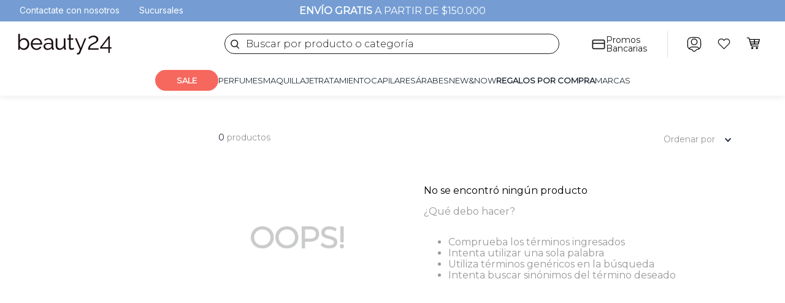

--- FILE ---
content_type: text/html; charset=utf-8
request_url: https://www.google.com/recaptcha/enterprise/anchor?ar=1&k=6LdV7CIpAAAAAPUrHXWlFArQ5hSiNQJk6Ja-vcYM&co=aHR0cHM6Ly93d3cuYmVhdXR5MjQuY29tLmFyOjQ0Mw..&hl=es-419&v=PoyoqOPhxBO7pBk68S4YbpHZ&size=invisible&anchor-ms=20000&execute-ms=30000&cb=wq7jdvo7bds7
body_size: 48602
content:
<!DOCTYPE HTML><html dir="ltr" lang="es-419"><head><meta http-equiv="Content-Type" content="text/html; charset=UTF-8">
<meta http-equiv="X-UA-Compatible" content="IE=edge">
<title>reCAPTCHA</title>
<style type="text/css">
/* cyrillic-ext */
@font-face {
  font-family: 'Roboto';
  font-style: normal;
  font-weight: 400;
  font-stretch: 100%;
  src: url(//fonts.gstatic.com/s/roboto/v48/KFO7CnqEu92Fr1ME7kSn66aGLdTylUAMa3GUBHMdazTgWw.woff2) format('woff2');
  unicode-range: U+0460-052F, U+1C80-1C8A, U+20B4, U+2DE0-2DFF, U+A640-A69F, U+FE2E-FE2F;
}
/* cyrillic */
@font-face {
  font-family: 'Roboto';
  font-style: normal;
  font-weight: 400;
  font-stretch: 100%;
  src: url(//fonts.gstatic.com/s/roboto/v48/KFO7CnqEu92Fr1ME7kSn66aGLdTylUAMa3iUBHMdazTgWw.woff2) format('woff2');
  unicode-range: U+0301, U+0400-045F, U+0490-0491, U+04B0-04B1, U+2116;
}
/* greek-ext */
@font-face {
  font-family: 'Roboto';
  font-style: normal;
  font-weight: 400;
  font-stretch: 100%;
  src: url(//fonts.gstatic.com/s/roboto/v48/KFO7CnqEu92Fr1ME7kSn66aGLdTylUAMa3CUBHMdazTgWw.woff2) format('woff2');
  unicode-range: U+1F00-1FFF;
}
/* greek */
@font-face {
  font-family: 'Roboto';
  font-style: normal;
  font-weight: 400;
  font-stretch: 100%;
  src: url(//fonts.gstatic.com/s/roboto/v48/KFO7CnqEu92Fr1ME7kSn66aGLdTylUAMa3-UBHMdazTgWw.woff2) format('woff2');
  unicode-range: U+0370-0377, U+037A-037F, U+0384-038A, U+038C, U+038E-03A1, U+03A3-03FF;
}
/* math */
@font-face {
  font-family: 'Roboto';
  font-style: normal;
  font-weight: 400;
  font-stretch: 100%;
  src: url(//fonts.gstatic.com/s/roboto/v48/KFO7CnqEu92Fr1ME7kSn66aGLdTylUAMawCUBHMdazTgWw.woff2) format('woff2');
  unicode-range: U+0302-0303, U+0305, U+0307-0308, U+0310, U+0312, U+0315, U+031A, U+0326-0327, U+032C, U+032F-0330, U+0332-0333, U+0338, U+033A, U+0346, U+034D, U+0391-03A1, U+03A3-03A9, U+03B1-03C9, U+03D1, U+03D5-03D6, U+03F0-03F1, U+03F4-03F5, U+2016-2017, U+2034-2038, U+203C, U+2040, U+2043, U+2047, U+2050, U+2057, U+205F, U+2070-2071, U+2074-208E, U+2090-209C, U+20D0-20DC, U+20E1, U+20E5-20EF, U+2100-2112, U+2114-2115, U+2117-2121, U+2123-214F, U+2190, U+2192, U+2194-21AE, U+21B0-21E5, U+21F1-21F2, U+21F4-2211, U+2213-2214, U+2216-22FF, U+2308-230B, U+2310, U+2319, U+231C-2321, U+2336-237A, U+237C, U+2395, U+239B-23B7, U+23D0, U+23DC-23E1, U+2474-2475, U+25AF, U+25B3, U+25B7, U+25BD, U+25C1, U+25CA, U+25CC, U+25FB, U+266D-266F, U+27C0-27FF, U+2900-2AFF, U+2B0E-2B11, U+2B30-2B4C, U+2BFE, U+3030, U+FF5B, U+FF5D, U+1D400-1D7FF, U+1EE00-1EEFF;
}
/* symbols */
@font-face {
  font-family: 'Roboto';
  font-style: normal;
  font-weight: 400;
  font-stretch: 100%;
  src: url(//fonts.gstatic.com/s/roboto/v48/KFO7CnqEu92Fr1ME7kSn66aGLdTylUAMaxKUBHMdazTgWw.woff2) format('woff2');
  unicode-range: U+0001-000C, U+000E-001F, U+007F-009F, U+20DD-20E0, U+20E2-20E4, U+2150-218F, U+2190, U+2192, U+2194-2199, U+21AF, U+21E6-21F0, U+21F3, U+2218-2219, U+2299, U+22C4-22C6, U+2300-243F, U+2440-244A, U+2460-24FF, U+25A0-27BF, U+2800-28FF, U+2921-2922, U+2981, U+29BF, U+29EB, U+2B00-2BFF, U+4DC0-4DFF, U+FFF9-FFFB, U+10140-1018E, U+10190-1019C, U+101A0, U+101D0-101FD, U+102E0-102FB, U+10E60-10E7E, U+1D2C0-1D2D3, U+1D2E0-1D37F, U+1F000-1F0FF, U+1F100-1F1AD, U+1F1E6-1F1FF, U+1F30D-1F30F, U+1F315, U+1F31C, U+1F31E, U+1F320-1F32C, U+1F336, U+1F378, U+1F37D, U+1F382, U+1F393-1F39F, U+1F3A7-1F3A8, U+1F3AC-1F3AF, U+1F3C2, U+1F3C4-1F3C6, U+1F3CA-1F3CE, U+1F3D4-1F3E0, U+1F3ED, U+1F3F1-1F3F3, U+1F3F5-1F3F7, U+1F408, U+1F415, U+1F41F, U+1F426, U+1F43F, U+1F441-1F442, U+1F444, U+1F446-1F449, U+1F44C-1F44E, U+1F453, U+1F46A, U+1F47D, U+1F4A3, U+1F4B0, U+1F4B3, U+1F4B9, U+1F4BB, U+1F4BF, U+1F4C8-1F4CB, U+1F4D6, U+1F4DA, U+1F4DF, U+1F4E3-1F4E6, U+1F4EA-1F4ED, U+1F4F7, U+1F4F9-1F4FB, U+1F4FD-1F4FE, U+1F503, U+1F507-1F50B, U+1F50D, U+1F512-1F513, U+1F53E-1F54A, U+1F54F-1F5FA, U+1F610, U+1F650-1F67F, U+1F687, U+1F68D, U+1F691, U+1F694, U+1F698, U+1F6AD, U+1F6B2, U+1F6B9-1F6BA, U+1F6BC, U+1F6C6-1F6CF, U+1F6D3-1F6D7, U+1F6E0-1F6EA, U+1F6F0-1F6F3, U+1F6F7-1F6FC, U+1F700-1F7FF, U+1F800-1F80B, U+1F810-1F847, U+1F850-1F859, U+1F860-1F887, U+1F890-1F8AD, U+1F8B0-1F8BB, U+1F8C0-1F8C1, U+1F900-1F90B, U+1F93B, U+1F946, U+1F984, U+1F996, U+1F9E9, U+1FA00-1FA6F, U+1FA70-1FA7C, U+1FA80-1FA89, U+1FA8F-1FAC6, U+1FACE-1FADC, U+1FADF-1FAE9, U+1FAF0-1FAF8, U+1FB00-1FBFF;
}
/* vietnamese */
@font-face {
  font-family: 'Roboto';
  font-style: normal;
  font-weight: 400;
  font-stretch: 100%;
  src: url(//fonts.gstatic.com/s/roboto/v48/KFO7CnqEu92Fr1ME7kSn66aGLdTylUAMa3OUBHMdazTgWw.woff2) format('woff2');
  unicode-range: U+0102-0103, U+0110-0111, U+0128-0129, U+0168-0169, U+01A0-01A1, U+01AF-01B0, U+0300-0301, U+0303-0304, U+0308-0309, U+0323, U+0329, U+1EA0-1EF9, U+20AB;
}
/* latin-ext */
@font-face {
  font-family: 'Roboto';
  font-style: normal;
  font-weight: 400;
  font-stretch: 100%;
  src: url(//fonts.gstatic.com/s/roboto/v48/KFO7CnqEu92Fr1ME7kSn66aGLdTylUAMa3KUBHMdazTgWw.woff2) format('woff2');
  unicode-range: U+0100-02BA, U+02BD-02C5, U+02C7-02CC, U+02CE-02D7, U+02DD-02FF, U+0304, U+0308, U+0329, U+1D00-1DBF, U+1E00-1E9F, U+1EF2-1EFF, U+2020, U+20A0-20AB, U+20AD-20C0, U+2113, U+2C60-2C7F, U+A720-A7FF;
}
/* latin */
@font-face {
  font-family: 'Roboto';
  font-style: normal;
  font-weight: 400;
  font-stretch: 100%;
  src: url(//fonts.gstatic.com/s/roboto/v48/KFO7CnqEu92Fr1ME7kSn66aGLdTylUAMa3yUBHMdazQ.woff2) format('woff2');
  unicode-range: U+0000-00FF, U+0131, U+0152-0153, U+02BB-02BC, U+02C6, U+02DA, U+02DC, U+0304, U+0308, U+0329, U+2000-206F, U+20AC, U+2122, U+2191, U+2193, U+2212, U+2215, U+FEFF, U+FFFD;
}
/* cyrillic-ext */
@font-face {
  font-family: 'Roboto';
  font-style: normal;
  font-weight: 500;
  font-stretch: 100%;
  src: url(//fonts.gstatic.com/s/roboto/v48/KFO7CnqEu92Fr1ME7kSn66aGLdTylUAMa3GUBHMdazTgWw.woff2) format('woff2');
  unicode-range: U+0460-052F, U+1C80-1C8A, U+20B4, U+2DE0-2DFF, U+A640-A69F, U+FE2E-FE2F;
}
/* cyrillic */
@font-face {
  font-family: 'Roboto';
  font-style: normal;
  font-weight: 500;
  font-stretch: 100%;
  src: url(//fonts.gstatic.com/s/roboto/v48/KFO7CnqEu92Fr1ME7kSn66aGLdTylUAMa3iUBHMdazTgWw.woff2) format('woff2');
  unicode-range: U+0301, U+0400-045F, U+0490-0491, U+04B0-04B1, U+2116;
}
/* greek-ext */
@font-face {
  font-family: 'Roboto';
  font-style: normal;
  font-weight: 500;
  font-stretch: 100%;
  src: url(//fonts.gstatic.com/s/roboto/v48/KFO7CnqEu92Fr1ME7kSn66aGLdTylUAMa3CUBHMdazTgWw.woff2) format('woff2');
  unicode-range: U+1F00-1FFF;
}
/* greek */
@font-face {
  font-family: 'Roboto';
  font-style: normal;
  font-weight: 500;
  font-stretch: 100%;
  src: url(//fonts.gstatic.com/s/roboto/v48/KFO7CnqEu92Fr1ME7kSn66aGLdTylUAMa3-UBHMdazTgWw.woff2) format('woff2');
  unicode-range: U+0370-0377, U+037A-037F, U+0384-038A, U+038C, U+038E-03A1, U+03A3-03FF;
}
/* math */
@font-face {
  font-family: 'Roboto';
  font-style: normal;
  font-weight: 500;
  font-stretch: 100%;
  src: url(//fonts.gstatic.com/s/roboto/v48/KFO7CnqEu92Fr1ME7kSn66aGLdTylUAMawCUBHMdazTgWw.woff2) format('woff2');
  unicode-range: U+0302-0303, U+0305, U+0307-0308, U+0310, U+0312, U+0315, U+031A, U+0326-0327, U+032C, U+032F-0330, U+0332-0333, U+0338, U+033A, U+0346, U+034D, U+0391-03A1, U+03A3-03A9, U+03B1-03C9, U+03D1, U+03D5-03D6, U+03F0-03F1, U+03F4-03F5, U+2016-2017, U+2034-2038, U+203C, U+2040, U+2043, U+2047, U+2050, U+2057, U+205F, U+2070-2071, U+2074-208E, U+2090-209C, U+20D0-20DC, U+20E1, U+20E5-20EF, U+2100-2112, U+2114-2115, U+2117-2121, U+2123-214F, U+2190, U+2192, U+2194-21AE, U+21B0-21E5, U+21F1-21F2, U+21F4-2211, U+2213-2214, U+2216-22FF, U+2308-230B, U+2310, U+2319, U+231C-2321, U+2336-237A, U+237C, U+2395, U+239B-23B7, U+23D0, U+23DC-23E1, U+2474-2475, U+25AF, U+25B3, U+25B7, U+25BD, U+25C1, U+25CA, U+25CC, U+25FB, U+266D-266F, U+27C0-27FF, U+2900-2AFF, U+2B0E-2B11, U+2B30-2B4C, U+2BFE, U+3030, U+FF5B, U+FF5D, U+1D400-1D7FF, U+1EE00-1EEFF;
}
/* symbols */
@font-face {
  font-family: 'Roboto';
  font-style: normal;
  font-weight: 500;
  font-stretch: 100%;
  src: url(//fonts.gstatic.com/s/roboto/v48/KFO7CnqEu92Fr1ME7kSn66aGLdTylUAMaxKUBHMdazTgWw.woff2) format('woff2');
  unicode-range: U+0001-000C, U+000E-001F, U+007F-009F, U+20DD-20E0, U+20E2-20E4, U+2150-218F, U+2190, U+2192, U+2194-2199, U+21AF, U+21E6-21F0, U+21F3, U+2218-2219, U+2299, U+22C4-22C6, U+2300-243F, U+2440-244A, U+2460-24FF, U+25A0-27BF, U+2800-28FF, U+2921-2922, U+2981, U+29BF, U+29EB, U+2B00-2BFF, U+4DC0-4DFF, U+FFF9-FFFB, U+10140-1018E, U+10190-1019C, U+101A0, U+101D0-101FD, U+102E0-102FB, U+10E60-10E7E, U+1D2C0-1D2D3, U+1D2E0-1D37F, U+1F000-1F0FF, U+1F100-1F1AD, U+1F1E6-1F1FF, U+1F30D-1F30F, U+1F315, U+1F31C, U+1F31E, U+1F320-1F32C, U+1F336, U+1F378, U+1F37D, U+1F382, U+1F393-1F39F, U+1F3A7-1F3A8, U+1F3AC-1F3AF, U+1F3C2, U+1F3C4-1F3C6, U+1F3CA-1F3CE, U+1F3D4-1F3E0, U+1F3ED, U+1F3F1-1F3F3, U+1F3F5-1F3F7, U+1F408, U+1F415, U+1F41F, U+1F426, U+1F43F, U+1F441-1F442, U+1F444, U+1F446-1F449, U+1F44C-1F44E, U+1F453, U+1F46A, U+1F47D, U+1F4A3, U+1F4B0, U+1F4B3, U+1F4B9, U+1F4BB, U+1F4BF, U+1F4C8-1F4CB, U+1F4D6, U+1F4DA, U+1F4DF, U+1F4E3-1F4E6, U+1F4EA-1F4ED, U+1F4F7, U+1F4F9-1F4FB, U+1F4FD-1F4FE, U+1F503, U+1F507-1F50B, U+1F50D, U+1F512-1F513, U+1F53E-1F54A, U+1F54F-1F5FA, U+1F610, U+1F650-1F67F, U+1F687, U+1F68D, U+1F691, U+1F694, U+1F698, U+1F6AD, U+1F6B2, U+1F6B9-1F6BA, U+1F6BC, U+1F6C6-1F6CF, U+1F6D3-1F6D7, U+1F6E0-1F6EA, U+1F6F0-1F6F3, U+1F6F7-1F6FC, U+1F700-1F7FF, U+1F800-1F80B, U+1F810-1F847, U+1F850-1F859, U+1F860-1F887, U+1F890-1F8AD, U+1F8B0-1F8BB, U+1F8C0-1F8C1, U+1F900-1F90B, U+1F93B, U+1F946, U+1F984, U+1F996, U+1F9E9, U+1FA00-1FA6F, U+1FA70-1FA7C, U+1FA80-1FA89, U+1FA8F-1FAC6, U+1FACE-1FADC, U+1FADF-1FAE9, U+1FAF0-1FAF8, U+1FB00-1FBFF;
}
/* vietnamese */
@font-face {
  font-family: 'Roboto';
  font-style: normal;
  font-weight: 500;
  font-stretch: 100%;
  src: url(//fonts.gstatic.com/s/roboto/v48/KFO7CnqEu92Fr1ME7kSn66aGLdTylUAMa3OUBHMdazTgWw.woff2) format('woff2');
  unicode-range: U+0102-0103, U+0110-0111, U+0128-0129, U+0168-0169, U+01A0-01A1, U+01AF-01B0, U+0300-0301, U+0303-0304, U+0308-0309, U+0323, U+0329, U+1EA0-1EF9, U+20AB;
}
/* latin-ext */
@font-face {
  font-family: 'Roboto';
  font-style: normal;
  font-weight: 500;
  font-stretch: 100%;
  src: url(//fonts.gstatic.com/s/roboto/v48/KFO7CnqEu92Fr1ME7kSn66aGLdTylUAMa3KUBHMdazTgWw.woff2) format('woff2');
  unicode-range: U+0100-02BA, U+02BD-02C5, U+02C7-02CC, U+02CE-02D7, U+02DD-02FF, U+0304, U+0308, U+0329, U+1D00-1DBF, U+1E00-1E9F, U+1EF2-1EFF, U+2020, U+20A0-20AB, U+20AD-20C0, U+2113, U+2C60-2C7F, U+A720-A7FF;
}
/* latin */
@font-face {
  font-family: 'Roboto';
  font-style: normal;
  font-weight: 500;
  font-stretch: 100%;
  src: url(//fonts.gstatic.com/s/roboto/v48/KFO7CnqEu92Fr1ME7kSn66aGLdTylUAMa3yUBHMdazQ.woff2) format('woff2');
  unicode-range: U+0000-00FF, U+0131, U+0152-0153, U+02BB-02BC, U+02C6, U+02DA, U+02DC, U+0304, U+0308, U+0329, U+2000-206F, U+20AC, U+2122, U+2191, U+2193, U+2212, U+2215, U+FEFF, U+FFFD;
}
/* cyrillic-ext */
@font-face {
  font-family: 'Roboto';
  font-style: normal;
  font-weight: 900;
  font-stretch: 100%;
  src: url(//fonts.gstatic.com/s/roboto/v48/KFO7CnqEu92Fr1ME7kSn66aGLdTylUAMa3GUBHMdazTgWw.woff2) format('woff2');
  unicode-range: U+0460-052F, U+1C80-1C8A, U+20B4, U+2DE0-2DFF, U+A640-A69F, U+FE2E-FE2F;
}
/* cyrillic */
@font-face {
  font-family: 'Roboto';
  font-style: normal;
  font-weight: 900;
  font-stretch: 100%;
  src: url(//fonts.gstatic.com/s/roboto/v48/KFO7CnqEu92Fr1ME7kSn66aGLdTylUAMa3iUBHMdazTgWw.woff2) format('woff2');
  unicode-range: U+0301, U+0400-045F, U+0490-0491, U+04B0-04B1, U+2116;
}
/* greek-ext */
@font-face {
  font-family: 'Roboto';
  font-style: normal;
  font-weight: 900;
  font-stretch: 100%;
  src: url(//fonts.gstatic.com/s/roboto/v48/KFO7CnqEu92Fr1ME7kSn66aGLdTylUAMa3CUBHMdazTgWw.woff2) format('woff2');
  unicode-range: U+1F00-1FFF;
}
/* greek */
@font-face {
  font-family: 'Roboto';
  font-style: normal;
  font-weight: 900;
  font-stretch: 100%;
  src: url(//fonts.gstatic.com/s/roboto/v48/KFO7CnqEu92Fr1ME7kSn66aGLdTylUAMa3-UBHMdazTgWw.woff2) format('woff2');
  unicode-range: U+0370-0377, U+037A-037F, U+0384-038A, U+038C, U+038E-03A1, U+03A3-03FF;
}
/* math */
@font-face {
  font-family: 'Roboto';
  font-style: normal;
  font-weight: 900;
  font-stretch: 100%;
  src: url(//fonts.gstatic.com/s/roboto/v48/KFO7CnqEu92Fr1ME7kSn66aGLdTylUAMawCUBHMdazTgWw.woff2) format('woff2');
  unicode-range: U+0302-0303, U+0305, U+0307-0308, U+0310, U+0312, U+0315, U+031A, U+0326-0327, U+032C, U+032F-0330, U+0332-0333, U+0338, U+033A, U+0346, U+034D, U+0391-03A1, U+03A3-03A9, U+03B1-03C9, U+03D1, U+03D5-03D6, U+03F0-03F1, U+03F4-03F5, U+2016-2017, U+2034-2038, U+203C, U+2040, U+2043, U+2047, U+2050, U+2057, U+205F, U+2070-2071, U+2074-208E, U+2090-209C, U+20D0-20DC, U+20E1, U+20E5-20EF, U+2100-2112, U+2114-2115, U+2117-2121, U+2123-214F, U+2190, U+2192, U+2194-21AE, U+21B0-21E5, U+21F1-21F2, U+21F4-2211, U+2213-2214, U+2216-22FF, U+2308-230B, U+2310, U+2319, U+231C-2321, U+2336-237A, U+237C, U+2395, U+239B-23B7, U+23D0, U+23DC-23E1, U+2474-2475, U+25AF, U+25B3, U+25B7, U+25BD, U+25C1, U+25CA, U+25CC, U+25FB, U+266D-266F, U+27C0-27FF, U+2900-2AFF, U+2B0E-2B11, U+2B30-2B4C, U+2BFE, U+3030, U+FF5B, U+FF5D, U+1D400-1D7FF, U+1EE00-1EEFF;
}
/* symbols */
@font-face {
  font-family: 'Roboto';
  font-style: normal;
  font-weight: 900;
  font-stretch: 100%;
  src: url(//fonts.gstatic.com/s/roboto/v48/KFO7CnqEu92Fr1ME7kSn66aGLdTylUAMaxKUBHMdazTgWw.woff2) format('woff2');
  unicode-range: U+0001-000C, U+000E-001F, U+007F-009F, U+20DD-20E0, U+20E2-20E4, U+2150-218F, U+2190, U+2192, U+2194-2199, U+21AF, U+21E6-21F0, U+21F3, U+2218-2219, U+2299, U+22C4-22C6, U+2300-243F, U+2440-244A, U+2460-24FF, U+25A0-27BF, U+2800-28FF, U+2921-2922, U+2981, U+29BF, U+29EB, U+2B00-2BFF, U+4DC0-4DFF, U+FFF9-FFFB, U+10140-1018E, U+10190-1019C, U+101A0, U+101D0-101FD, U+102E0-102FB, U+10E60-10E7E, U+1D2C0-1D2D3, U+1D2E0-1D37F, U+1F000-1F0FF, U+1F100-1F1AD, U+1F1E6-1F1FF, U+1F30D-1F30F, U+1F315, U+1F31C, U+1F31E, U+1F320-1F32C, U+1F336, U+1F378, U+1F37D, U+1F382, U+1F393-1F39F, U+1F3A7-1F3A8, U+1F3AC-1F3AF, U+1F3C2, U+1F3C4-1F3C6, U+1F3CA-1F3CE, U+1F3D4-1F3E0, U+1F3ED, U+1F3F1-1F3F3, U+1F3F5-1F3F7, U+1F408, U+1F415, U+1F41F, U+1F426, U+1F43F, U+1F441-1F442, U+1F444, U+1F446-1F449, U+1F44C-1F44E, U+1F453, U+1F46A, U+1F47D, U+1F4A3, U+1F4B0, U+1F4B3, U+1F4B9, U+1F4BB, U+1F4BF, U+1F4C8-1F4CB, U+1F4D6, U+1F4DA, U+1F4DF, U+1F4E3-1F4E6, U+1F4EA-1F4ED, U+1F4F7, U+1F4F9-1F4FB, U+1F4FD-1F4FE, U+1F503, U+1F507-1F50B, U+1F50D, U+1F512-1F513, U+1F53E-1F54A, U+1F54F-1F5FA, U+1F610, U+1F650-1F67F, U+1F687, U+1F68D, U+1F691, U+1F694, U+1F698, U+1F6AD, U+1F6B2, U+1F6B9-1F6BA, U+1F6BC, U+1F6C6-1F6CF, U+1F6D3-1F6D7, U+1F6E0-1F6EA, U+1F6F0-1F6F3, U+1F6F7-1F6FC, U+1F700-1F7FF, U+1F800-1F80B, U+1F810-1F847, U+1F850-1F859, U+1F860-1F887, U+1F890-1F8AD, U+1F8B0-1F8BB, U+1F8C0-1F8C1, U+1F900-1F90B, U+1F93B, U+1F946, U+1F984, U+1F996, U+1F9E9, U+1FA00-1FA6F, U+1FA70-1FA7C, U+1FA80-1FA89, U+1FA8F-1FAC6, U+1FACE-1FADC, U+1FADF-1FAE9, U+1FAF0-1FAF8, U+1FB00-1FBFF;
}
/* vietnamese */
@font-face {
  font-family: 'Roboto';
  font-style: normal;
  font-weight: 900;
  font-stretch: 100%;
  src: url(//fonts.gstatic.com/s/roboto/v48/KFO7CnqEu92Fr1ME7kSn66aGLdTylUAMa3OUBHMdazTgWw.woff2) format('woff2');
  unicode-range: U+0102-0103, U+0110-0111, U+0128-0129, U+0168-0169, U+01A0-01A1, U+01AF-01B0, U+0300-0301, U+0303-0304, U+0308-0309, U+0323, U+0329, U+1EA0-1EF9, U+20AB;
}
/* latin-ext */
@font-face {
  font-family: 'Roboto';
  font-style: normal;
  font-weight: 900;
  font-stretch: 100%;
  src: url(//fonts.gstatic.com/s/roboto/v48/KFO7CnqEu92Fr1ME7kSn66aGLdTylUAMa3KUBHMdazTgWw.woff2) format('woff2');
  unicode-range: U+0100-02BA, U+02BD-02C5, U+02C7-02CC, U+02CE-02D7, U+02DD-02FF, U+0304, U+0308, U+0329, U+1D00-1DBF, U+1E00-1E9F, U+1EF2-1EFF, U+2020, U+20A0-20AB, U+20AD-20C0, U+2113, U+2C60-2C7F, U+A720-A7FF;
}
/* latin */
@font-face {
  font-family: 'Roboto';
  font-style: normal;
  font-weight: 900;
  font-stretch: 100%;
  src: url(//fonts.gstatic.com/s/roboto/v48/KFO7CnqEu92Fr1ME7kSn66aGLdTylUAMa3yUBHMdazQ.woff2) format('woff2');
  unicode-range: U+0000-00FF, U+0131, U+0152-0153, U+02BB-02BC, U+02C6, U+02DA, U+02DC, U+0304, U+0308, U+0329, U+2000-206F, U+20AC, U+2122, U+2191, U+2193, U+2212, U+2215, U+FEFF, U+FFFD;
}

</style>
<link rel="stylesheet" type="text/css" href="https://www.gstatic.com/recaptcha/releases/PoyoqOPhxBO7pBk68S4YbpHZ/styles__ltr.css">
<script nonce="BRscwcguEoK-ZF_cqI0nnA" type="text/javascript">window['__recaptcha_api'] = 'https://www.google.com/recaptcha/enterprise/';</script>
<script type="text/javascript" src="https://www.gstatic.com/recaptcha/releases/PoyoqOPhxBO7pBk68S4YbpHZ/recaptcha__es_419.js" nonce="BRscwcguEoK-ZF_cqI0nnA">
      
    </script></head>
<body><div id="rc-anchor-alert" class="rc-anchor-alert"></div>
<input type="hidden" id="recaptcha-token" value="[base64]">
<script type="text/javascript" nonce="BRscwcguEoK-ZF_cqI0nnA">
      recaptcha.anchor.Main.init("[\x22ainput\x22,[\x22bgdata\x22,\x22\x22,\[base64]/[base64]/UltIKytdPWE6KGE8MjA0OD9SW0grK109YT4+NnwxOTI6KChhJjY0NTEyKT09NTUyOTYmJnErMTxoLmxlbmd0aCYmKGguY2hhckNvZGVBdChxKzEpJjY0NTEyKT09NTYzMjA/[base64]/MjU1OlI/[base64]/[base64]/[base64]/[base64]/[base64]/[base64]/[base64]/[base64]/[base64]/[base64]\x22,\[base64]\x22,\x22fl5tEwxoGUctw7XChy8Zw5TDj2/DpsOWwp8Sw7bCj24fHD3DuE8KB1PDiBIfw4oPJwnCpcOdwrnCjyxYw4pPw6DDl8KKwrnCt3HCoMOywroPwo3Cn8O9aMKgKg0Aw7gbBcKzc8KFXi5zSsKkwp/Ckj3Dmlpqw7BRI8Klw73Dn8OSw6lTWMOnw6nCg0LCnkkEQ2Qlw7FnAkHCvsK9w7F9IihIXFsdwptFw7YAAcKJNi9Vwocow7tifxDDvMOxwqRFw4TDjnxeXsOrVG1/[base64]/w7JJAMKKQWVawpI5ZcO1wqvClmspwp/[base64]/ChlFfYsKNwr/Cn8OjEQ5KCMOsw71Iwp3CnsKpFV7Cu0rCqsKgw6FXw7LDn8KJesKXIQ/DusOWDEPCpMOhwq/[base64]/A0czwrbDhsO5J8ODZjwew7vCu2/CmHhCKcKKbylDwpPCqcKbw67DsVRrwpE/wpzDrHTCuRvCscOCwqTCuR1MfcK/wrjCmzTCtwI7w5wiw6bDusOKNAhSw6gGwqrDmMOow7JICkbDtsOpWcOPOsKVIEo/FA44IsOPw4wJBDXCg8KEUsKFZsKowpjClMO2w65sB8KkPcKsbERkTcKLZMKBFsK4w6A8KsO4w67Dt8OjVmjDo2fDgMK0CcKVw5EUw4PDrcO8w5nCvcKvEU/DjMOeL0jDhcKQw5zCgsKyUm/CoMKeScKPwp4BwofCp8KZYRXCvEtmfsOdwqfCpDTDo1ZvXUrDmMO6fVPClVbCrsOBKwcyJlPDpgXCjMKmJz7Dm3zDgcOLe8OYw7M/w7DDq8O8wqxcw53Cv1B/wo7ClCrChiLCqMOKw4sMWDvCtMKfw5XCnB3DpMKXBMOrwqEgFMKXMkfChMKmwqrDrkzCgExOwo5iMXAPRXVjwposwr/ChVUFNsKRw6xWScK3w5TCjsOQwpTDlzxAwr10w5Rew4dafAzDrzU8CsKEwqnDqyDDsSBlK2fCh8KjNMKcw6PDkCbCmEF6w7Qlwr/[base64]/cGjCtSrCn8KDDzB2XQ8eYsKiw69jwrdUUw3Ds0psw5fChAZVwq3CtBXDi8ONdSBYwoUYVEg9w6RAbsKIbMK7w6ZvSMOkQD/CvX5xL1vDp8ObDsO2dHYLaCzCq8OXKWzCrX/[base64]/wqUEw6wVwpzDllhYwrVbw7nCkiHCqgUpfz1bw69KG8KwwrjCl8OEwp7DjMKrw4MBwq5UwpRuw7Mxw6TCnnrCt8KwEMKcTFtYb8KPwqZvZcOmBDl0ScOkVC/CvTkbwqd9bsKtBnXClxHCgMKCKcO/w5HDvlDDpA/[base64]/DjUfDrcKJVcOew4FTeMKvEn7DgcO0w7jDnHdRPMOgw5XDn1zDjUMEF8OEZFbDkMOKawzCoG/DtcK+HMK5wrNVADDCvjHCnjRjw6zDqEDCksOKwpoVDxxaaCF+CC4MGsOkw7g7UUPDjcOXw7vDhcOXwrzCkkfCv8KJw6PDj8KDw6ocZV/DgUU+w47DucOIBsOEw5DDjGXDmzoxwoRSwqhmM8K+wqvCv8KiFmhrKmXDpgdRwrTDtMK1w7h7S3LDiVd/[base64]/YEjClQBGwr9haMK1wrfCiMOYw5vDj8O1w4UVwpUEw5LDt8KaMcK7w4bDtFF8UW/CncOww7dxw5Nlw44dwrTDqiQTXD9AA0FoHsO8CMKZBMKMwq3CisKhZMOyw5ZiwotZw5UcMgfCkjwvX0HCqBnCqcOJw57CtnVuRMOYwrrCt8KwdcK0w6DCmh87w7XCiVFawp5ZYsO6O1jCtCYVeMO0CMKvKMKIw7Q/wosDS8Oiw4LCnsKNewPDqsOOw5DCvsKnw6hCwpAnS1g0wqvDvVUmNsK5XcKwUsOsw79TXD7DiXF5H0RrwqbCl8KVw7VlSMKXJyNbOxM5YMOCdyQ0JMOQcMOxUF8XWcKow6bCh8Kpwo3CkcKQMjPDtcKkwp/CvA0ew7FBwpXDihnDkVvDhcOuw43CkFsDRT16wr1vCh3Di1zChUJAJGRrCMOqT8KkwojCjGA2N07CpsKqw53DpjfDtMKCw7HCrBpBw7tcesOOLzBQccKZe8O9w7nCqDbCuUs8d2vCnMKjN2RFT2Zhw4HCmsOqEcOPw4Yww48NPVJ5f8KOVcKtw67DuMOZMsKQw69Kwq/DvTPDmMO1w47CrH8Uw70Qw4LDgcKaEEYNMsOpJsKtUcOewo54w7FxBCnDhlcrXsKxwplvwpDDshjChgzDrzrDpsOWwozCo8OtZhAHcsOMw6jDncOqw5DCq8K0f0nCuGzDtcOzU8Kow5l+wp/[base64]/CrX5Rw7HCjcK4DXvCkFAQK3fCmsKIM8Oewpdbw6bDoMOYDBF6O8OqE01VaMOsD0bDuGZPw6TCqmVCwoXCkQ/ClzBGwrwrwrfDk8OAwqHCrBU+TcOGV8K/SCcCbyDDgQnCk8KiwrjDvBVBw5LDjcO2KcKbLcOUdcKywqjCjUbDr8OGw41Bw4Bqw5PClhrCrnkYL8Orw5/[base64]/[base64]/EcOdZ8O0dERiwozDnsOzwoDCssOrIsOzw6fDssOLRMOzIGvDpm3DnijCoUzDlsOHwr7DlMO/w5rCii5qIzEnUMKiw6nCgid/wqdqRSXDlDXCpMO8woDCqDrDtkPCq8KmwqHDg8KNw7/DtzgCf8OCVMK4MR3DuiHDqE7DpsOIQDTCmSdjwqJXw7nCgMKRV1tOwq8Ww5PCtFjDvm7DvBLDhsOleAHCsF8NO0Z0w5xnw5zDn8OEUwx+w64CbHAGblEdMX/DvMKDwpvDuw3DmRRSbghpwrXCsHLCtRrDn8OlOQnDmsKRTyPCmsKbMA4lDhd1A3JfA1fDsx1EwrZNwo0MCMOEfcKTwpLDlzxXKcOyaE7CncKAw5TCvMObwoLDhcO3w7nDuSrCt8K4EMK/wqJPwoHCq2jDkGfDiXssw7UWR8OXKFTDu8Oyw4RtVcO4RFLCuVITw73DhcKdfcKrw5kzHcOkwoJ1RsOsw5cvBcK/NcK9WAptw5fDrAHDrsOADsKbwrvCuMOxwrBow4DDqnPCj8Ozw6/[base64]/w5VJw6DDs8OidsK9w5PCucOpFsO1KsK7wp4lw63Cnm99wptTwpZwE8KPw6zDgsO4f3nCusONw4N5B8O7wp7CpsKiEMO7woA7bi7Do287w7HCqTDDm8OaGsKcMVpbw5nChi8Xwr5jRMKEKkjDtcKFw7knw4nCg8KgVcOxw58CMMK4N8Kqw4ANw6Zxw7/Cs8OPwqY5w7fCg8Kpw7fDoMKtGsOqw4gWT1RES8KmSCTCmWPCvm7DpMK+fVggwqV5w4Yew7PCiDFaw4rCo8OiwospGcKzwrXDhEUbwrhhFWHCqG5cw4dQMEBcRTXCuH5WOkpQw5ZHw7BPw47Co8Oiw6vDnmnDnA9Zw4TCgUtgXj7Co8O2cEUQwqh/UwTCv8O6wovDkT/DlsKAwo9Fw7rDr8K6SMKJw6AJw6zDjcONZMKbV8KZw4nCkRLCisKOW8KBw4pdw74bO8KXw4Udw6cyw4LDklPDrWjDky5YSMKZFMKKJsKcw5gPYUtVFMOyVXPCvyNhBMO+wrlLKicawoPDhEbDs8KkYcO3wrbDq3TCgMKQw7PCkUAqw5nCl3jDnMO4w7YtesKdK8OYw4/CsGNnGsKEw7oLLsOww691wqhqCVdWwovCrMOsw6AcDsONw5jCjHdeXcOcwrY1cMKQwq4LMMO/wpfDknDCn8OIacKJKULDlQYtwq/CgGvCozkcw69jFRZ0bWcMw5AQODp5w6/[base64]/wp8sw7Vtw4vCgcKLw45AGwpHIXI2WEzCuGLCgMOJwqB5w5x6CsOGwqdQRj0Hw5wFw5XDmcKvwptmQE3DocKpLMOoSsKsw4bCpMOZHAHDiX4zfsK9U8OawoDCglgyMQh+QMOcScKSWMObwqdrw7DDjcKTF3/CmMKvw5QSwosZw43Dl2IGwqRCbUEewoHClwcpfDsjw6HCgE8pTxHDpcOrSB/DgsOzwoAPw45qfsOmdxBJZsKWPFdhw4pnwrorwr/DjMOqwp0dLCVEwqcgNcONwr3Ck2NiZ0Nlw4IuJHzCm8K/woN4wooAwqrDvsK+w78QwppfwrjDlcKAw6LClBHDs8K4fhJqDltSwoZFwppEdsOlw5/Dp1YsOSLDmMKkwp5twrkxKMKcw7l2YVbCsBkTwqUJwo/CkSvChHgsw5/CvirCuDvCtMO2w5IMDzcDw7U4F8KjQsKGw6nDl3bCvBHCtgzDkMOzw5zDmMKXfcOeGMOxw70zwoAYCCRkZMOfMcOgwpUQJlNHMRILPsKwE1V7SirDu8Ocwp9kwroCCgvDgMObf8O/KMKXw6rDp8K7FDd0w4zCnwxbwotyJcK+fMKWw53CjnPCucOJTcKEwqQZSyvDocKbw61pw7lHw4XCjMOzEMK/aiAKScKkw6rCu8KhwpUdcsOcw5nCs8O0Zk5XNsKpw60iwpYbRcOdwogqw5E8fsOgw6MLw5BnBcKbw7wUw7/DrnPDqEDDocO0w6Q/wqXCjHrDsk4tasK4w4czwrPCrsKwwoHDnlLDjcKWw4Fhbz/CpsOqw7/[base64]/CjsKIbTAgdC3Cml/[base64]/Cg8KwZXHCn8KKCMO3QwZgHMOFfsKNJGvChQ17wp5uwqkNecOyw5DCpsKTwp/DusO5w5MGwpZvw5fCnmvCssOFwpjChEfCv8O1wrITdcK2SRzCjsOOFcKMbcKKw7XCsjHCtcKcO8K/LX0Bw4XDn8Kjw5Y7IMKew4bCuhbCiMOWPMKJwodDw73CscOXw7jCkSkSw6YNw7rDmcOEEcKGw7zCr8KgbcODEDB6w7phwqNdwqXDkiPDssOebWJLwrXCmMKBCn1Rw7XDl8K5w6B0w4DCnsOyw4fCgEc/SwvCjScQw6rDncKnGG3DqcKPbcOuBcOCw6zDqylFwo7CnkIEG2TDucOKfDl2bBFCwqpuw71yTsKmUsK5Uw8cAQbDkMKzZVMPwoIWwq9ICsOOAVUqw4rDtiISw43Cg1BiwrLCksKhYi5McWxBBws/w5/Ct8OowoIbw67DiwzCnMKAAMKddVXDr8KaJ8ONwqLCikDCp8OqUcOrED7CrGPCt8OMEnDCkhvDmMOOcMKoJUwzSgBSKFvCpcKhw7YWwoRSPzdlw5XCncK+wpHDtsKWw7/CqChnCcOePSHDsApHw53CtcOZQsKHwpfDoRHDp8KjwoFUPMKHwoLDgcOgPiYeL8Kow47CvXUoWFtmw7zCncKQw5E4fS7CvcKfw6bDu8K8wrfDmmwdw7U6wq3DrR7CrMO1RytLIHcIw6tCIcKQw5R2eF/DoMKJwovDsmkrA8KCIcKBw7cKw59nIcKzDUbDmgwJZcOCw7pGwpMRbFl8wrs8K13DqBDDqMKFwp9jQ8KiUxzDjsKxw5XChxXDqsO4w7LDvsKsdsOFehTCmsKfwqjDmxIIZnzCoWnDhyDDpcK3dkN/esKXO8O0OXMiXSopw7V2Sg/CnUorBn5bOsOTWQXClMOBwpnCnhMXFMOLFyTCoEbDr8KwIDVywpFtD1PCnlYQw7fDuTjDg8KAWw7CtsOlw7g7WsObA8OhbEDCpREtwoLDqzfCo8Oiw7PDq8KAGER9woJxw487N8KyFMO4w4/[base64]/[base64]/wq3DiMKAw7DDl2s5acKOwp/DqncJw4vCoMOvEcOQESbCqyPCjz7CqMOXDXHCvsO2K8O6w6xeDi4ceVLDksOvGm3CiE0IDyl8BlzCs0XDs8KhOsOff8KPWVfCozPCgh/[base64]/Du8O4wrzDngd/wohycH5zG8OOw5PCmHAqXcKTwr/CinxtHGDDjjcVXsOaMsKpR0PDg8OgaMKmwokZwpnDijzDiwleBwVfMEDDq8OqFUjDpcKhGcKnKmVeKsKdw652W8KVw7N1w7bCnxnCosKUaHvDgA/DikDDmMKSw7MoasKvwpfCrMOpG8OHworCicOCwogDwpbDg8OTKi4Nw4nDlnU1Zw7CgsOOO8O7DFkKW8KoDMKyV0Zqw4UKFzPCkwrCq3LCicKcEcKKDMKNw7FldktJw4dZDcO1SgwkSy/CgMOuw44uFmMIwqRAwqTDh2PDpsO4w4HDuUw/CSYqTFczw4Vyw7d1w4YdW8O/C8OUbsKTAUwKEQLCv2I0fMOqBzApwpDCtSUzwqnDrGLCrWTCncK0wrXCoMOtEMKUTMKtGnjDrVTCmcObw6/[base64]/[base64]/[base64]/CjMO+w7dXacKfwpM8LyF6wpTCtcO8PRJFUTxowogiw6BseMKqS8K4w4llB8KxwoUIw5VCwqLCh2Qfw5tmw4wVJ0QOwqLCqFNPSsO/[base64]/Ct8OEw4fDlcKrJ8Oiw7XDjy/CpcK3wrDDnTUWYMOiwqJUwrQFw7hBwpcbwplPwqNXWH1vH8KeXsKlw69VRsKawqbDr8OHw6nDkcKRJsKdKTHDnMKaRgleKMO5fGXDm8KnYsKJRARiAMOLDH5PwpzDnzo6esKDw6Yww5LCtsKXwqrCk8KOw4vDpD3Cnl/CscKVPSwFZxUlwp3CuW3DiF3ChzbCtMK9w7ZLwoc7w6J7cEsNWTDCtXYrwohIw6hxw53DvQnCgyjDv8KQS1dcw5DDlMOHw7vCrg7CtsO8esO4w5NgwpdbWipQUsKqw4rDvcOfwoPCmcKOAcOcYjHCjRx/[base64]/[base64]/CgXFtw6xgwoPCjDnDsQ9OwqzDmXXDpcK3w7wWasKowqPCgEbCkmXCjcKKw64qXWs3w4sfwosZd8OpKcOxwr/[base64]/Dm8KgC2rDncORwobCosOZIkcHF8Kkw6UjwqzCpGZ5fQdRwpQrw48cAW5PfMObwqQ2R3LCtRvCgjwVwp7DmcOIw4o/w43DqUhjw7/[base64]/DtcKLB3cILRAgbTY8BcKVw5jCr0ZHacO5w7g+K8KyVWLCjMOtwoHChsOOwpJGJX0/UioxSx1XVsOiw5cNCwHCrsOiCsOpwrtNflfCiFPClUbCg8KCwq/Dhh1HV08hw7dcMjrDvRRhw4MCGMKxw7fDt2HClMOdw7FBwpTCtsO4TMKNbW3CrcO9w5/[base64]/DuMKhOh7DpB93RMO+XjjDkcOcIADCvcKJIMK0w7pVwp3DngjDsHfDhDnClEPDgEzDoMOibRkywpEpw4tdDcOFcMOIEn5SAE/DmGPDsTrCk33DrmvClcKywrVSw6TCq8KjPELDgxHClsKQARvClVzCqsK8w7QeJcOFEFQhw7zCgHvDsjPDrcK1BcOOwqnDumEhQWDCqDLDhnnDkQ0OeBXDhcOmwp4iw7LDmMOvTTDCnTxSHjXDj8KewrLDi1HDsMO9IhLDq8OuOmFTw6Fdw4jDs8K4fl/CocOTKEwzQ8KKYhTDkhbCtcOzGU7DqxYOD8OMwqXCvMK/KcO8w5HDq1tVwrVBw6pvPXzDkcOvLsKlwqkOJUVqPRNEOcKfJD9DXgPDkSFKWAkiwqjClXXDkcKGw5rDqsKXw4gpL2/[base64]/w6nCpDDDssOGKW3Dm8KRw7xKw7zCiEjDgcKZCMOgw4YieUoYwozDhkhLaTzDnQInEgUQw6Y3w7jDn8OGw4gJNzM3MxB5wrLDgx/[base64]/[base64]/DjcKARDPCk27DnmHDm316w5sYw5TCtApdw4zChx5oGQnDvjQnHFLDpR8kwr3DpsOiOMOowqLCt8KRM8K0LMKvw6Ulw4N+wq7CuT/CtVYWwojCkSpHwpDCoS7DtcOpJsKgY3dgRMOdITsdw5/CvcORwrxaScKqQW/[base64]/DimIOQTLCkkIPLjxsQWzCum9RwpkgwogGbFR7wqxqEsOoecKLcMOiwrHCrcKMw7/Cp27CqW5uw6kPwqgcLnrCrFPCvH0OMMOqwrUOUlXCqsO/X8KoAMKJS8KdBsOZw6DCnHXCkX3CpUwyGMKpfsOcDMO9wo9adRhrw5h0Sxlsa8ORamkTBMOMWGACw6rCpR1ZIxNsbcO6woMYYETCjMOTEsOEwpbDujwIScOzwosiWcOmZShQw4EWMS/DgsOXNMOJwrPDlFzDjRAkw4JecMKqw63Cn0Z3ZsOpw5FCCMOMw4x4w6rCl8KOEXnCqsKgXkrDgSwIwrMsasKACsORD8Kyw4gaw7PCsSp7w5syw4suw7g2wo8bccKvIFBXwrtSwoNUDC7CvcOpw67CpFcNw6JvX8O7w5fDvsK2XzJQw7nCq0bCiA/DrMK3ODsQwqzCpmEdw6HCrVh+aXfDmcKBwq4UwpPCq8OzwpQ0wo8CBsO6w5vClUTCmcO/wqbCgMOGwrtZw5YoLhfDpz06wqRhw5F1JwbCmi41C8OuSwgGbCXDh8OUwrTCun/ChMO0w7NCP8KxIsKmwoNNw7PDmMObY8KJw6c3wpMbw5IaKHTDv38awpEJw7IqwonDqMO6BcOkwoXDrCggw4YDbsOEXm3Cuxtkw6UTHhhsw6vDtgBLGsK/NcO3YcKLVsOUS0DCqTrDs8O7B8KECCDCg1fDmcKZO8OxwqhUcsKPacK5woTCisOUwpFMY8OSwrnCvivChMONw77DjsO2EWIMGVLDvU3DpzctDcOQFBbCrsKJw7kJEi0awobCgcKiSGnCsl53wrDCnyRFccOubsOGw4tMwrFXSig1worConXCssKbAzYzfwQbHW/CssOhaDnDmmzDmUsjTMORw5TChMKwGDFMwos8wonCgDc5RWDCsTo+wo93wpFhaUUBOMKtw7TCmcKzw4B1w4TDjsORGB3Cn8OLwqxqwqLCj2HCp8OJMhjCvcKRwqBjw4Y+wofCusKRwoAZw5/CnGjDjsOSwqRCHRnCssKCQWzDjV8/bH7CtsO3I8KRSsO/[base64]/Dl8OfwoQSwpVww68RFAvCksKaOMKgEcOpelzDoEPDqsKzw57DqFA3wrRHw5nDicOIwrc8wonCksKaR8KNVcK7GcKnbHbCm3dhwpHDr0tNSG7CmcOyWX1/McOCMsKOw7dvB1/Di8KwA8O3YjPCi3nCpsKIw7rCnEp5wrcOwrRyw7/DlgvChMKfPRAEwoo4wqDDj8KEworCrsO8w7RSwp/Di8KPw6PCnMKuwrnDjEDCizpsdDMxwo3DtcOdw78yRFk0ciPDmy84M8Kuwokgw5HDtMK+w4XDn8Otw74bw4ErNMObwq5Fw5JZE8KxwpnCg0PCjMOCw7vDg8OtNMKFUMO/wpRNIMOmUMOnCGTCqcKaw4TDoRDCnsK+wo9TwpnCj8KSwprCl1xswqHDpcOoGcO+aMOIP8OGMcOVw4NzwpfCrsOsw4/[base64]/wqHDmcOFPS3DuMORDMOUwqXCt8K6T8KhK2kJXC3CrMORasKNXm9zw7vChjwcFsOPMwtgwpnDpcOYTVnCo8Otw5YvE8KJccKtwqZww7clQcOZw4UBHF1bSSVKc1LClcK+UcKJF3LCqcKqEsKNGyAbwrnDu8OpW8ORJy/CqsOhwoMZA8KawqVlw4giDApxDsK9CFrCjF/[base64]/CkU7Dv8ONDcKSLTkbwrNAwrHCpEPDvW0RDcK5F2HDn00AwqZuO0jDuizCjlXCk0TDvcOBw7TCmMOIwo/CvCTDpULDkMOBwodJPcK6w7M4w7PCqW8bwoBYJ23DoXzDqMKQwr1vJjzCrjfDtcKhV0bDmG0aMEU/w5QOI8Kjw7LCk8OcbMKdGSlUex5hwphJw77CmsOlPgRPU8Kvw4cYw69YS2QKBi7DnMKTUwYodwbCnMOyw4LDnE3CoMOUUiVoPSfDssO9DDjCscOpw47DjlnDoA8xOsKOw7J1w67Dhwg+wrLDq31DCMOAw7VRw6Nrw61cU8KzRsKFCMOJVMK/wrgiwrEpw5MgXsO/[base64]/Do0vCqjnCpX7CgjzCq2wVa8KjFcKFwqXDrMO3wo3ChifDvkzChWzCuMOmw48pa07DrRbCo0jCoMKuCcKrw7JTwqIFZMKxSjR/w6NQekp0wo7DmcO8H8KGVwTCvjTDtMOowq7CrQB4wrXDiy/Dr34hIBrDqkp/[base64]/DoMO3w4Z4wp0xw5DDn3Uew5Fcw494w7Mhw4Juw6/[base64]/DosOONwXCscO5w7fDhsOZwqfDs1bCp8KQEMOPI8K1wpjCgsO6w6fCicKBw7zCosKzwpVrTg4swo/DuWDCg39VZMKmU8Oiwr/Cj8OYwpRvwoTCkMOew5I7VXZGE3gPwqZdw7vDsMO7TsKyQCXCo8KDwrbDnsOlHsKmRMOuBcOxccKcNlbDnAbCv1DDsgzCocKEEDTDjQ3DpsKdw7Z1w4/DqyZYwpTDg8OATMKEeQBpVVAow5pjUsKCwqTDlXReKMOWwpEtw6g5HF/ClEFjaHg3NCjCs3djZCLDlwDDk0dkw6PCj3FZw7TCm8KTT11vwrzChMKcwptVw6VNw6J1AcO1wp/Dtw7DhG/Dv3RHw5fCjFDDmcO8w4EfwoV1GcK6wrzCv8Kewrtuw4Ybw73DnRXCmjgSSC/CmsOYw57CmsKCFsOFw6bDp3vDhsOzdsKZEGotw6nChcORe3stcMKRfhdFwpAowrtawr9TS8KnI1jCksO+w6RPd8O8cxF6wrIGwqPCm0BtQ8OCUGjCt8KHaVLDm8OoTyltwp9bw4cuVsKfw43Ci8OxCsOYdRIlw7zDq8Ocw7ctNcKKwpIBwoHDoCZgX8Odew/DhcOscjnDpELCg2PCjMKvwpLCpsK1DB7CjsOQCRQHwrMvDH5fwqQYV0vCrR/CqBZ3KsOad8OVw7fDk2vDmsOVw4/DpH7DrlfDmEXCucK7w7R3w6UCD3JMKsORw5nCmRPCjcOqw5rCtwhYOFt9E2fCmglmwoXDgCJ6w4A3dn/Dm8K9w77DpMOxbV7CpxbDgsKIEcOpYUAqwqbDjcKOwoPCsS8rAsOuMcOBwprCgE/DujrDsTLCsz/Cm3AiAMKkFlh4PhAJwpVeW8Orw6opFcO/bA8zbkfDqD3Cp8KmBwbCtCw/M8KmK2/CtcOuKnHDm8OYT8OdMTshw7HDpsOUUBnCgcOZa2jDlkM/wr1Lwpltwpg0wocswpY8XHPDpHXCuMOMAAIJMALDpMKTwrc0amvCssOkYV3CtyvDqMKXLMK+OMOwCMOYw4xzwqvDoG7DlhLDrxAjw5/[base64]/[base64]/CqsOXH8OscMO9S8Ojw4cQw74DwqDCi8O8w5Q4fzXCiMOVw5JKEDPDpMKYwrDCkMO7w6p8wrhOW0/DgAvCqRjDlcOaw5/CihAEccKjwpbDilBdAGrCtSctwqRGCMK1fUV3SivDtE5tw7Rbw5XDhivDhkMqw5ReakfClnLCqMO8wo9EZ13Dg8KYw6/CgsOAw5I3d8OlfD3DuMOrGxxJw5ASWUJEbcO4IMKyX1/DpDwXWE3ChC5Mw4tLYDjDl8O8MsO+wqrDjXfCucOTw57CusKSZSEywpjCssKhwr5sw6NvW8KVLMO5RMOCw6JMw67Duy3CvcODNTTCjTbCosKTf0bDucO1a8Ktwo/ChcORw6wmwrF3PS3DpcOKZwYIwq/CvzLCnGbDjH07GwN7wpXDngo0AzrCiW3DhsOKLShGw4QiNhE6dcOYAMOJFWLCk1TDosOnw6odwqZbUl9rw65mw6PCpCPCimEALsOnJHpjwoRNZ8ObM8Omw6zChTtnwpt0w63CrmXCg2rDlsOCNmTDlz7Cp05Ow6ciaizDgsOPw40sEsKVw5zDtG/[base64]/[base64]/Cvn/[base64]/CgSzDoVB5UsKewofCiMOZw5XCgyYow4zDk8O+UA/CuMOWw6nChMOaewglwqTCiRAsNEpbw7bDjcKNwoDCtlMVDlDDjTPDs8KxOcKFES93w47Dl8KbC8ONwpNjw58+w6jCn2fDrXoBPl3Cg8KQV8Ovw5Ugw7fCtmbDnUBKw4rCgFHCq8OPeF0+O1ZKcWTDhn56woPDimrDqsOFw67DgT/DocOSZ8KjwpHCgcOkGsOYEjzDqAkQUMOHeWjDrMODXMKEHsKWw4DDmMKXwos9wrrChBbDhRx7Jm0deB3DqlzDosORBcOBw6DClMKmwobCisOSwpAvdl5RHjsxAl8nfMOUwqPCrCPDoWUTwpd/w6DDssKRw6VBw5bDrMK/LAgIw6Y2bsKSRxvDucOgHcK6ZzRpw4/DlRXDqsKzQ3s9IsOIwqbDgQAOwoPDosOgw4NSw6DCoQhiN8KFScOJOWrCl8OxfmRxw54BVMOzXFzDun0pwqUXwq1qwodUXl/CgG3ChSzDrWDDhzbCg8OjM3p+ZjZhwr7Dkmdpw6fCuMOjwqMIwp/DvsK8I0QiwrFmwp1XI8KJLGHDl1jDjsO7OUpQBRHDh8OmU3/Cq3Uzwpx6w4omexcLHznCo8K/eSTCkcO/[base64]/CmMKWwo/Ci8ObX8KSSybDhwjCiBDDiMKBwobCqsO8w4R7w7wbw5rDjmTCvMOYwrnCg1XDgsKiHEM5wrtPw4VrdcKswrkJIsKHw6rDlizDv3jDli88w4x3wrXDvBTDlsOSVMOVwq7CnsKxw6oSLjvDjQ1Ewpp1wop8wp9mw71/C8KCMTnCscO3w6nCssKqSEVVwpdrXhNyw5vDu2HCvkE7XcONDADDv3XCkcOJwpbCrAZQw4XCucK6wqwPOsK+w7zDhknDjA3DhA4Nw7fDqEvDoywvB8O6TcKGwpXDlQvDuBTDu8KZwr8vwo1ZBMObw5pFw4Y/esOJwoMgVsKlCXRmQMOgAcO9CiVrw7tKwqPDuMO/w6dHwrDCpmjDszpOMk/DkCXCg8Kjw4lAw5jDlDzDsm4nwrPDpsOew6XCvzxOwpfCv3LDjsKlRsKYwqrDsMOfwp/Cm2kswqwEwpXCoMOuQcKmwoHCiTl2KSN3VMKdw7tWTAsfwoUfR8Kxw6/CosObCRDCg8ORd8OJVcOBRRYLwoLCs8OtbCzCiMKhMGDCrMKkRsKYwrR/bh3Cv8O6wpHDl8O5ScKTw4QWw4hcCwoSInpgw47CnsOkWXRSH8OWw7DClsOvwpF6wqHDll93e8KUw4VhFzbCmcKfw5nDm1DDlgbDgcKGw5YVfRZtw4Y2w73CjsKjw617w4/Ckg43w4/[base64]/w6rCky7ClcOIw4zCr2YyCcKPRTIQc8O8BsK+wqzDkcKZw6Z+w6XCksOJVlHDu1V2w5/DgXBoIsKgwrdZw7/CribCglhQcTo4wqXDjMODw5pxwo8lw5TDmcOoGSbDn8Oiwro5wrN3GMOFZj3CuMO/w6fCj8OVwrjDp20jw7vChjEkwr0xcBfCocOzBSpdRAJpNcOKYMKkBHZQZsKswr7DlzJvwpMAPUfCi0hlw6XCo1bDkcKCN0chwqrCkVMPw6bCrwVofSbDqy/ChgbClMOKwrrDk8O/bHzDhivClsOdRxNzw5bCgStdwrc6fsK5NMONHjV5wo1lQsKfKkg3wrY4wq3DvsKzPMOEcwDCoyTCl1HCqUTDtMOJw6bDpcKHw6JpAcOyfRtNZEAsLQbCimLCui/CiwTDqH8GJcKrEMKDwo/CmhzDpSPDv8KdRD7DucKrIcOcwqLDp8KicsOJSMKqwoc1PkMLw6fDr2DCvMOgw5bDjDvCuGnCljdCw7XCpcOXwrc0fMKow4vCkC7DicOTbFvDhMKOw75/[base64]/CkcO2wp1NMsO2d8KDw67Cm8Oaw5PCmQoZYsKQEBJHJ8Ktwq9BbcODWMKcw5TCoMK+Vh1WDmnDmMODUMK0MxQee3bCg8OwPTF5Ijglwq11wpAfGcONw5l1w6XDgQ9eRlrCpcKNw78pwpUuBDcJw4fDjcKTEsK2DjvCpcOrw53ChsKrwrjDlcK8wr/CuCPDvMKXwpcNwrrCkMO5J0bCtDt/X8KOwrDDucO4wqoDw6hjfcOnw5hTGcOeYsOpwofDvBcPwoLDosOyXMOEwp5RPXUswrhVw6fClcORwq3CgizClMKkMxzDgsOEw5LDkGYowpV2wp0zCcKdw79Ww6fCuABuGS9wwrbDg0rCnkQEwpEyw7vCssKVUMKHw7AvwrxQLsOfwqQ/[base64]/DhyAXfhbCuMKCa0bCnsOEw71WJzp8HxTDr1XCpsKLw6HDtcKJSMOXw7kSw4DCv8KWPsKXWsO3Gl1Cw558C8OJwp1Bw4PDmX7CmsKDJ8K+w7jChD3CpT/CgsKZPydAwoIwLnnCuGbChDzDo8KTU3YpwqvCv37Cq8OXwqTChsKtcXgHZcKDw4/ChwPDr8KWNzlZw6EZwr7DlFvDvCRxDMO6w43CpMK8NknDvMOBST/Dm8KQbyLDt8KaYlPCgDgWFMK1GcOdwofCqcKTwqnCglfDgsKiwqJRQMKmwrh3wrrDiiHCjSHCh8K/GxLCoirDjsOuCQjDtcKjw6/CimFaO8OlfxLDkMKTRMOdcsKtw5ECwrxJwqnCl8OhwqHCicKNwoIPwprCiMOswq7DqG3DsVZpHQRLUi9Ew6RKOMOrw79/wqbDqkwOC2/CilAIw7A0wpl/[base64]/DhArDgkfCs8OPwql3Az/Dgi7Cq8Owa8Kfw4Y/w6cXwqbCkcOGwoVPfzrCjjIecDsEwobDmsK+VsO2wpTCrDtIwqoUOCbDlsO+fsO/EsKqaMKjw5nCmnJNw7nDu8KtwrRgw5HClHnDmMOvdcOaw6Yowq/CkXrCihleRBTChcK/w5lIEHjCuXjDu8Kae0nDhxUWPRXCriPDmcO8w4c5XigbD8Otw57Cp0R0wpfCp8Oxw5wLwrtHw68Lwpc8MsKewqrClcOBw546Fw10TsKZciLCp8O8FsK/w5sxw40lw497a3N5wp3CgcOEwqbDr35+w55Uw4RZw50Uw47CtB/CuVfDqMKIViPCusOiRinCrcO5OUXDqcOsXiJvVWs5wr3DgUNBwoE7w6w1w4MTw5UXXxPCqzkBF8OtwrrCpcO1McOqYS7DhXcLw5UYw4nCgsOSZWVdw7LDjsKiJ0nDkcKWw4jDom/DkcKpwr4IKsKxwpFHeDrDgsKXwoPDjQLCmzfDscOxAGPCi8ORXWXDu8KMw4o/w4HChypBwpvCsXXDlgrDtMORw5HDmGoZw4XDq8KowqrDni3Cr8Kqw6bCncOQd8KQYSgUHMO1d0lcA1YKw6hEw6/DtDDCjHrDm8O1FSXDpwvCiMOLBsKlw4zCncO5w7AswrfDp0vCml8xS34iw77DigXDlcOiw5bCtsKDdsOrw4obNB0RwoQpG2V/DiBkRsObESjDlsKSRR8EwrMzw5TDosKTUsKMZzvCimlQw60LKlHCsHhDQ8OXwqjDl0zCtUV1dsOeXi57wqjDo3k6w7IUV8Kewo3DnMK3KMOdwp/CkVLDnDNFw4Vdw4/DqMO9wo05LMKSw5vDnsKQw6k1JcKtS8O5LgHCtT/CssOZw61pTMKLNMK3w7QiccKgw5TDjnc/w6LDsAPDkgAEPjtIw5QFfMK8w7PDjAzDlsKAwqbDkQxSHsO3UMKdL37Dp2bDsBAyWX/[base64]/CoMKwf3fDksKqwrrDpWoDDcOYPHEeOMKJDznCjsKgScKBfcOuFFXChSLCl8K/ewwDSQxuwqMeciBHwqzDgy/CuTPDoTHCsD0xLMOmFVk1w6JNw5LDu8Kaw4TCn8K5EiIIwq3Dti0Lw6FMRmYFXjLDmhjCkHHDrMOfwoUEw7DDocOxw4QfJUYsbMOcw5HCpHXCqmrCsMKHMsKowp7DlibCmcOmfsK6w68nA1gOfMOHw7d8BxHCs8OEIsKFwobDlC4weg7ChCJ7woAZwq/DtADCoGcRwrfDtsOkw7sSwrPCu0s4JcO2RkgXwoFbLsK4YQDCu8KLYlXDjVw+wrd7SMK+FMOhw4V7U8KvUA7Dv3hvw6cHw6J4eTZsdcOjM8KjwpdIccKpQMOmfVQYwq3Dnj7Do8KQwo5iB0kndjQ3w6HDtMO2w6XCl8OMUz/Dj0FgLsKPw4wyI8Oiw6fCr0pywqXCv8ORLihHwoMgecOOdsKzwrxcD2bDlFpSS8OnAxXCpsO1KMKfZnXDtW7DkMOMeRIFw4JmwrLChwvCmgrCqxzCtsOTwpLCisKjP8O7w5VjFsOvw6ZMwq8sb8OfDgnCtxo6wqbDisOHw6/CtUvChUzCnDkaKcOOTMK+BxHDrcKTw5Bnw4g2QRbCshzCocK0wpDClsKYwqzDvsOHw63Co3jDu2EzFRTDozcyw4LClcOsSkM9HiJSw4LDssOpw6E2XcOaaMOEKn47wqHDrcOMwobCs8K9YzzCg8Osw6RFw77CiiMUUMK4wr1iWh/Dv8OITsO3PAbDmHwDGh55QcO5O8K2wr0HBcKOwqHCnw1DwpjCq8OewrrDvsKRwr/Ck8KhN8KeecObw6xrZ8KHw65+O8Khw7LCjsKrfcOHwqECDcKJwpIlwrzChsKSLcOqHljCpS0xPcKHw6M5w71tw5tTwqJbwp/CvnNfcsK1WcOhwq0KwrzDjsO5NMOMZSrDqcKzw4LCuMKow7wlNsOfwrfDhlYfRsOfwpI1DzZWV8KFw41AK01KwrV6w4Flw5zDnMO0w7hLw7Qgw4vCuBIKDMK/w5nDjMKuw77CjyLCp8KDDxsPw703FcKsw49ZPU7CsE7CvE8cwrXDpD7DnFHCisKwZ8OWwr8BwoHCjFHCtVXDpMKsBg/Dp8OsAMK5w4HDmGhJDVnCm8O6fXPCsnBqw4fDvMK1U3zDucOmwoICwo0AMsKnCcKieXfCjlPCiiBUw4RdYXHCvcKZw4vClMOcw77CgMO5w60AwoRdwq3CqMKfwo7Ch8Ozwr8ow77CqgrCp05Vw5TDksKDw7bDmMOtwq/CicKyE2HCpMOvSlILKMKaFsKsGxLCt8KLw6tyw5rCu8OXw43DuTBZQsKJOsOiwoLDtsO9Gy/CkiUPw6HCqMK0wobDq8Kswq8yw5s/[base64]/VDPCuTPCu8KtwqHDhRdCTQVHw5JoNMK2wqdsdMOcw71RwodZTsO9awhGwozCqsKZL8Kgw4NIZCzCoADClT3CgXECeRrCqHHDt8OnTlkaw6VlwozCo2tRW30jfsKcWQXCnsO4RcOuwoR2A8OCw7A0wqbDvMOFw6Elw7ATw5E/UcKXw60VJF7CiSVywrdhw5PCiMOdZiUlesKWGi3Djy/DjwN/Vi4Rw48kw5jDgF3Cvx3CiFsuwoHCnGnCgGdcwq4mwoHCui/DjcKew5Q5NVZFMcKAwo/Cv8OJw6vDqMO1wpHCoz8AdMO8w5ckw4PDtcOrHkVmwqXDhm0haMKMw6HDpMOjPMOXw7MRcMOoH8KhS2lBw6gVAsO3w4HDogrCp8OufzoPTmIVw6jDg05ZwrHDqTNXW8KZwqZwV8OTwp7DuU3DicO5wobDtk5NczLDtcKSKUbDrUZRIR/[base64]/DkcO7YMKuwpHCu2zCrMKBZX3DhcOgwpo/FBnCrsKOKcOwJ8K/[base64]/CucKdw60bPMOmwoXDuWHDvnvDgsKtLF9NesO0w57Dl8KLFnRrw63CjMKIwpBLMsO+w4vDvldcwq/DqAk1wpTDoTU2w69UHsK7woF+w4lxTsK/ZmHCgAN5JMKQwr7DkcKTw7DClMOXwrZ4bhHDn8OiwonDgW1SacOWw7BFVsOHw4IXRcOaw53DgxVhw4FpwonClyJ3fsOJwrLCs8OnLsKZwr7DpcKkcMOtwp/CmiFxXmEfSAXCpMOvw7FuPMOgUkdUw67Dgl3Dsw3Dm3oHasK5w5gTQ8KSwogyw7bDjcKtOX/CvcKfd3jCoFLCkMOBAcOTw43CiH8MwobCmcOWw5zDnMKqwpzCoGVgK8OYEg8qw7/CtsK/[base64]/DrAx7F8KeAcOSbBjDpSvDsls6D8Kww7bCr8KGwqZIc8OFA8KSwqLDssKpdVLDjsOHw6dowql7woPCgsOzMxHCkcKuCcKuw4fCmcKdwr9XwqMyGw7Dv8KadXXCqxfCq0NvbVpXfsONw6jCom5yLEnDj8KOCcOyHMOnDh4eeFliLAzDk2LDr8Knwo/Dn8K7wrg4w7DDlRjDugnDpCbDsMKRw7nClMKhwqcowrJ9FX9/M2cVw4vCmljDuSrDkC/[base64]/DvMOuw78\\u003d\x22],null,[\x22conf\x22,null,\x226LdV7CIpAAAAAPUrHXWlFArQ5hSiNQJk6Ja-vcYM\x22,0,null,null,null,1,[21,125,63,73,95,87,41,43,42,83,102,105,109,121],[1017145,739],0,null,null,null,null,0,null,0,null,700,1,null,0,\x22CvYBEg8I8ajhFRgAOgZUOU5CNWISDwjmjuIVGAA6BlFCb29IYxIPCPeI5jcYADoGb2lsZURkEg8I8M3jFRgBOgZmSVZJaGISDwjiyqA3GAE6BmdMTkNIYxIPCN6/tzcYADoGZWF6dTZkEg8I2NKBMhgAOgZBcTc3dmYSDgi45ZQyGAE6BVFCT0QwEg8I0tuVNxgAOgZmZmFXQWUSDwiV2JQyGAA6BlBxNjBuZBIPCMXziDcYADoGYVhvaWFjEg8IjcqGMhgBOgZPd040dGYSDgiK/Yg3GAA6BU1mSUk0GhkIAxIVHRTwl+M3Dv++pQYZxJ0JGZzijAIZ\x22,0,0,null,null,1,null,0,0,null,null,null,0],\x22https://www.beauty24.com.ar:443\x22,null,[3,1,1],null,null,null,1,3600,[\x22https://www.google.com/intl/es-419/policies/privacy/\x22,\x22https://www.google.com/intl/es-419/policies/terms/\x22],\x22BYNbQeXvGwDnJD30utyUa7BZoA7IvojJZV2i1EPkW6Q\\u003d\x22,1,0,null,1,1768415149632,0,0,[16,30,72,22],null,[214],\x22RC-Bbq-HJNZbHCwJw\x22,null,null,null,null,null,\x220dAFcWeA5PblLiAGf8SJTLWhGydnPee_78h60Q_gKHNqzLhVYiUAmiL9u_Mu3gdUiCcsilLaPuirMhKc5VtaN65lS2zIn-YOMkng\x22,1768497949350]");
    </script></body></html>

--- FILE ---
content_type: text/css
request_url: https://glam24.vtexassets.com/_v/public/assets/v1/bundle/css/asset.min.css?v=3&files=theme,glam24.beauty24@0.1.97$style.common,glam24.beauty24@0.1.97$style.small,glam24.beauty24@0.1.97$style.notsmall,glam24.beauty24@0.1.97$style.large,glam24.beauty24@0.1.97$style.xlarge&files=fonts,989db2448f309bfdd99b513f37c84b8f5794d2b5&files=npm,animate.css@3.7.0/animate.min.css&files=react~vtex.render-runtime@8.136.1,common&files=react~vtex.store-components@3.178.5,Container,4,SearchBar,DiscountBadge,SKUSelector&files=react~vtex.styleguide@9.146.16,0,Spinner,1,15,Tooltip&files=react~vtex.search-result@3.143.1,1,NotFoundLayout,9,11,12,OrderByFlexible&files=react~vtex.admin-pages@4.59.0,HighlightOverlay&files=react~vtex.flex-layout@0.21.5,0&files=react~glam24.header-trigger-search-bar-mobile@0.0.1,HeaderScroll&files=react~vtex.rich-text@0.16.1,index&files=react~vtex.modal-layout@0.14.2,0&files=react~vtex.login@2.69.1,1&files=react~glam24.beauty24@0.1.97,LoginName,MasOpciones,CantidadCuotas&files=react~vtex.minicart@2.68.0,Minicart&files=react~vtex.shipping-option-components@1.11.0,3&files=react~vtex.product-summary@2.91.1,ProductSummaryImage&files=react~vtex.search@2.18.8,Autocomplete&files=react~vtex.wish-list@1.18.2,AddProductBtn&files=react~innew.price-whithout-taxes@0.1.18,PriceWithoutTaxes&files=overrides,vtex.product-list@0.37.5$overrides,vtex.minicart@2.68.0$overrides,glam24.beauty24@0.1.97$overrides&workspace=master
body_size: 63915
content:
@import url(https://fonts.googleapis.com/css2?family=Montserrat:wght@300;400&family=Inter:wght@200;300;400;500;600&display=swap);html{line-height:1.15;-ms-text-size-adjust:100%;-webkit-text-size-adjust:100%}body{margin:0}article,aside,footer,header,nav,section{display:block}h1{font-size:2em;margin:.67em 0}figcaption,figure,main{display:block}figure{margin:1em 40px}hr{box-sizing:content-box;height:0;overflow:visible}pre{font-family:monospace,monospace;font-size:1em}a{background-color:transparent;-webkit-text-decoration-skip:objects}abbr[title]{border-bottom:none;text-decoration:underline;-webkit-text-decoration:underline dotted;text-decoration:underline dotted}b,strong{font-weight:inherit;font-weight:bolder}code,kbd,samp{font-family:monospace,monospace;font-size:1em}dfn{font-style:italic}mark{background-color:#ff0;color:#000}small{font-size:80%}sub,sup{font-size:75%;line-height:0;position:relative;vertical-align:baseline}sub{bottom:-.25em}sup{top:-.5em}audio,video{display:inline-block}audio:not([controls]){display:none;height:0}img{border-style:none}svg:not(:root){overflow:hidden}button,input,optgroup,select,textarea{font-family:sans-serif;font-size:100%;line-height:1.15;margin:0}button,input{overflow:visible}button,select{text-transform:none}[type=reset],[type=submit],button,html [type=button]{-webkit-appearance:button}[type=button]::-moz-focus-inner,[type=reset]::-moz-focus-inner,[type=submit]::-moz-focus-inner,button::-moz-focus-inner{border-style:none;padding:0}[type=button]:-moz-focusring,[type=reset]:-moz-focusring,[type=submit]:-moz-focusring,button:-moz-focusring{outline:1px dotted ButtonText}fieldset{padding:.35em .75em .625em}legend{box-sizing:border-box;color:inherit;display:table;max-width:100%;padding:0;white-space:normal}progress{display:inline-block;vertical-align:baseline}textarea{overflow:auto}[type=checkbox],[type=radio]{box-sizing:border-box;padding:0}[type=number]::-webkit-inner-spin-button,[type=number]::-webkit-outer-spin-button{height:auto}[type=search]{-webkit-appearance:textfield;outline-offset:-2px}[type=search]::-webkit-search-cancel-button,[type=search]::-webkit-search-decoration{-webkit-appearance:none}::-webkit-file-upload-button{-webkit-appearance:button;font:inherit}details,menu{display:block}summary{display:list-item}canvas{display:inline-block}[hidden],template{display:none}.aspect-ratio{height:0;position:relative}.aspect-ratio--16x9{padding-bottom:56.25%}.aspect-ratio--9x16{padding-bottom:177.77%}.aspect-ratio--4x3{padding-bottom:75%}.aspect-ratio--3x4{padding-bottom:133.33%}.aspect-ratio--6x4{padding-bottom:66.6%}.aspect-ratio--4x6{padding-bottom:150%}.aspect-ratio--8x5{padding-bottom:62.5%}.aspect-ratio--5x8{padding-bottom:160%}.aspect-ratio--7x5{padding-bottom:71.42%}.aspect-ratio--5x7{padding-bottom:140%}.aspect-ratio--1x1{padding-bottom:100%}.aspect-ratio--object{position:absolute;top:0;right:0;bottom:0;left:0;width:100%;height:100%;z-index:100}.bg-rebel-pink{background-color:#f71963}.bg-heavy-rebel-pink{background-color:#dd1659}.bg-elite-purple{background-color:#8914cc}.bg-near-black{background-color:#3f3f40}.bg-dark-gray{background-color:#585959}.bg-mid-gray{background-color:#727273}.bg-gray{background-color:#979899}.bg-silver{background-color:#cacbcc}.bg-light-gray{background-color:#e3e4e6}.bg-light-silver{background-color:#f2f4f5}.bg-near-white{background-color:#f7f9fa}.bg-white{background-color:#fff}.bg-washed-blue{background-color:#edf4fa}.bg-light-blue{background-color:#cce8ff}.bg-blue{background-color:#368df7}.bg-heavy-blue{background-color:#2a6dbf}.bg-light-marine{background-color:#3d5980}.bg-marine{background-color:#25354d}.bg-serious-black{background-color:#142032}.bg-green{background-color:#8bc34a}.bg-washed-green{background-color:#eafce3}.bg-red{background-color:#ff4c4c}.bg-washed-red{background-color:#ffe6e6}.bg-yellow{background-color:#ffb100}.bg-washed-yellow{background-color:#fff6e0}.bg-black-90{background-color:rgba(0,0,0,.9)}.bg-black-80{background-color:rgba(0,0,0,.8)}.bg-black-70{background-color:rgba(0,0,0,.7)}.bg-black-60{background-color:rgba(0,0,0,.6)}.bg-black-50{background-color:rgba(0,0,0,.5)}.bg-black-40{background-color:rgba(0,0,0,.4)}.bg-black-30{background-color:rgba(0,0,0,.3)}.bg-black-20{background-color:rgba(0,0,0,.2)}.bg-black-10{background-color:rgba(0,0,0,.1)}.bg-black-05{background-color:rgba(0,0,0,.05)}.bg-black-025{background-color:rgba(0,0,0,.025)}.bg-black-0125{background-color:rgba(0,0,0,.0125)}.bg-white-90{background-color:hsla(0,0%,100%,.9)}.bg-white-80{background-color:hsla(0,0%,100%,.8)}.bg-white-70{background-color:hsla(0,0%,100%,.7)}.bg-white-60{background-color:hsla(0,0%,100%,.6)}.bg-white-50{background-color:hsla(0,0%,100%,.5)}.bg-white-40{background-color:hsla(0,0%,100%,.4)}.bg-white-30{background-color:hsla(0,0%,100%,.3)}.bg-white-20{background-color:hsla(0,0%,100%,.2)}.bg-white-10{background-color:hsla(0,0%,100%,.1)}.bg-white-05{background-color:hsla(0,0%,100%,.05)}.bg-white-025{background-color:hsla(0,0%,100%,.025)}.bg-white-0125{background-color:hsla(0,0%,100%,.0125)}.bg-base{background-color:#fff}.bg-action-primary,.bg-base--inverted{background-color:#000}.bg-action-secondary{background-color:#eef3f7}.bg-emphasis{background-color:#000}.bg-disabled{background-color:#f2f4f5}.bg-success{background-color:#8bc34a}.bg-success--faded{background-color:#eafce3}.bg-danger{background-color:#d37575}.bg-danger--faded{background-color:#ffe6e6}.bg-warning{background-color:#f8d750}.bg-warning--faded{background-color:#fff6e0}.bg-muted-1{background-color:#727273}.bg-muted-2{background-color:#979899}.bg-muted-3{background-color:#cacbcc}.bg-muted-4{background-color:#e3e4e6}.bg-muted-5{background-color:#f2f4f5}.bg-transparent{background-color:transparent}.cover{background-size:cover!important}.contain{background-size:contain!important}.bg-center{background-position:50%}.bg-center,.bg-top{background-repeat:no-repeat}.bg-top{background-position:top}.bg-right{background-position:100%}.bg-bottom,.bg-right{background-repeat:no-repeat}.bg-bottom{background-position:bottom}.bg-left{background-repeat:no-repeat;background-position:0}.ba{border-style:solid;border-width:1px}.bt{border-top-style:solid;border-top-width:1px}.br{border-right-style:solid;border-right-width:1px}.bb{border-bottom-style:solid;border-bottom-width:1px}.bl{border-left-style:solid;border-left-width:1px}.bn{border-style:none;border-width:0}.b--rebel-pink{border-color:#f71963}.b--heavy-rebel-pink{border-color:#dd1659}.b--elite-purple{border-color:#8914cc}.b--near-black{border-color:#3f3f40}.b--dark-gray{border-color:#585959}.b--mid-gray{border-color:#727273}.b--gray{border-color:#979899}.b--silver{border-color:#cacbcc}.b--light-gray{border-color:#e3e4e6}.b--light-silver{border-color:#f2f4f5}.b--near-white{border-color:#f7f9fa}.b--white{border-color:#fff}.b--washed-blue{border-color:#edf4fa}.b--light-blue{border-color:#cce8ff}.b--blue{border-color:#368df7}.b--heavy-blue{border-color:#2a6dbf}.b--light-marine{border-color:#3d5980}.b--marine{border-color:#25354d}.b--serious-black{border-color:#142032}.b--green{border-color:#8bc34a}.b--washed-green{border-color:#eafce3}.b--red{border-color:#ff4c4c}.b--washed-red{border-color:#ffe6e6}.b--yellow{border-color:#ffb100}.b--washed-yellow{border-color:#fff6e0}.b--black-90{border-color:rgba(0,0,0,.9)}.b--black-80{border-color:rgba(0,0,0,.8)}.b--black-70{border-color:rgba(0,0,0,.7)}.b--black-60{border-color:rgba(0,0,0,.6)}.b--black-50{border-color:rgba(0,0,0,.5)}.b--black-40{border-color:rgba(0,0,0,.4)}.b--black-30{border-color:rgba(0,0,0,.3)}.b--black-20{border-color:rgba(0,0,0,.2)}.b--black-10{border-color:rgba(0,0,0,.1)}.b--black-05{border-color:rgba(0,0,0,.05)}.b--black-025{border-color:rgba(0,0,0,.025)}.b--black-0125{border-color:rgba(0,0,0,.0125)}.b--white-90{border-color:hsla(0,0%,100%,.9)}.b--white-80{border-color:hsla(0,0%,100%,.8)}.b--white-70{border-color:hsla(0,0%,100%,.7)}.b--white-60{border-color:hsla(0,0%,100%,.6)}.b--white-50{border-color:hsla(0,0%,100%,.5)}.b--white-40{border-color:hsla(0,0%,100%,.4)}.b--white-30{border-color:hsla(0,0%,100%,.3)}.b--white-20{border-color:hsla(0,0%,100%,.2)}.b--white-10{border-color:hsla(0,0%,100%,.1)}.b--white-05{border-color:hsla(0,0%,100%,.05)}.b--white-025{border-color:hsla(0,0%,100%,.025)}.b--white-0125{border-color:hsla(0,0%,100%,.0125)}.b--action-primary{border-color:#000}.b--action-secondary{border-color:#eef3f7}.b--emphasis{border-color:#f71963}.b--disabled{border-color:#e3e4e6}.b--success{border-color:#8bc34a}.b--success--faded{border-color:#eafce3}.b--danger{border-color:#d37575}.b--danger--faded{border-color:#ffe6e6}.b--warning{border-color:#f8d750}.b--warning--faded{border-color:#fff6e0}.b--muted-1{border-color:#727273}.b--muted-2{border-color:#979899}.b--muted-3{border-color:#cacbcc}.b--muted-4{border-color:#e3e4e6}.b--muted-5{border-color:#f2f4f5}.b--transparent{border-color:transparent}.br0{border-radius:0}.br1{border-radius:.125rem}.br2{border-radius:.25rem}.br3{border-radius:.5rem}.br4{border-radius:1rem}.br-100{border-radius:100%}.br-pill{border-radius:9999px}.br--bottom{border-top-left-radius:0;border-top-right-radius:0}.br--top{border-bottom-right-radius:0}.br--right,.br--top{border-bottom-left-radius:0}.br--right{border-top-left-radius:0}.br--left{border-top-right-radius:0;border-bottom-right-radius:0}.b--dotted{border-style:dotted}.b--dashed{border-style:dashed}.b--solid{border-style:solid}.b--none{border-style:none}.bw0{border-width:0}.bw1{border-width:.125rem}.bw2{border-width:.25rem}.bw3{border-width:.5rem}.bw4{border-width:1rem}.bw5{border-width:2rem}.bt-0{border-top-width:0}.br-0{border-right-width:0}.bb-0{border-bottom-width:0}.bl-0{border-left-width:0}.shadow-1{box-shadow:0 0 4px 2px rgba(0,0,0,.2)}.shadow-2{box-shadow:0 0 8px 2px rgba(0,0,0,.2)}.shadow-3{box-shadow:2px 2px 4px 2px rgba(0,0,0,.2)}.shadow-4{box-shadow:2px 2px 8px 0 rgba(0,0,0,.2)}.shadow-5{box-shadow:4px 4px 8px 0 rgba(0,0,0,.2)}.border-box,a,article,aside,blockquote,body,code,dd,div,dl,dt,fieldset,figcaption,figure,footer,form,h1,h2,h3,h4,h5,h6,header,html,input[type=email],input[type=number],input[type=password],input[type=tel],input[type=text],input[type=url],legend,li,main,nav,ol,p,pre,section,table,td,textarea,th,tr,ul{box-sizing:border-box}.pre{overflow-x:auto;overflow-y:hidden;overflow:scroll}.pa0{padding:0}.ma0,.na0{margin:0}.pl0{padding-left:0}.ml0,.nl0{margin-left:0}.pr0{padding-right:0}.mr0,.nr0{margin-right:0}.pt0{padding-top:0}.mt0,.nt0{margin-top:0}.pb0{padding-bottom:0}.mb0,.nb0{margin-bottom:0}.pv0{padding-top:0;padding-bottom:0}.mv0,.nv0{margin-top:0;margin-bottom:0}.ph0{padding-left:0;padding-right:0}.mh0,.nh0{margin-left:0;margin-right:0}.pa1{padding:.125rem}.ma1{margin:.125rem}.na1{margin:-.125rem}.pl1{padding-left:.125rem}.ml1{margin-left:.125rem}.nl1{margin-left:-.125rem}.pr1{padding-right:.125rem}.mr1{margin-right:.125rem}.nr1{margin-right:-.125rem}.pt1{padding-top:.125rem}.mt1{margin-top:.125rem}.nt1{margin-top:-.125rem}.pb1{padding-bottom:.125rem}.mb1{margin-bottom:.125rem}.nb1{margin-bottom:-.125rem}.pv1{padding-top:.125rem;padding-bottom:.125rem}.mv1{margin-top:.125rem;margin-bottom:.125rem}.nv1{margin-top:-.125rem;margin-bottom:-.125rem}.ph1{padding-left:.125rem;padding-right:.125rem}.mh1{margin-left:.125rem;margin-right:.125rem}.nh1{margin-left:-.125rem;margin-right:-.125rem}.pa2{padding:.25rem}.ma2{margin:.25rem}.na2{margin:-.25rem}.pl2{padding-left:.25rem}.ml2{margin-left:.25rem}.nl2{margin-left:-.25rem}.pr2{padding-right:.25rem}.mr2{margin-right:.25rem}.nr2{margin-right:-.25rem}.pt2{padding-top:.25rem}.mt2{margin-top:.25rem}.nt2{margin-top:-.25rem}.pb2{padding-bottom:.25rem}.mb2{margin-bottom:.25rem}.nb2{margin-bottom:-.25rem}.pv2{padding-top:.25rem;padding-bottom:.25rem}.mv2{margin-top:.25rem;margin-bottom:.25rem}.nv2{margin-top:-.25rem;margin-bottom:-.25rem}.ph2{padding-left:.25rem;padding-right:.25rem}.mh2{margin-left:.25rem;margin-right:.25rem}.nh2{margin-left:-.25rem;margin-right:-.25rem}.pa3{padding:.5rem}.ma3{margin:.5rem}.na3{margin:-.5rem}.pl3{padding-left:.5rem}.ml3{margin-left:.5rem}.nl3{margin-left:-.5rem}.pr3{padding-right:.5rem}.mr3{margin-right:.5rem}.nr3{margin-right:-.5rem}.pt3{padding-top:.5rem}.mt3{margin-top:.5rem}.nt3{margin-top:-.5rem}.pb3{padding-bottom:.5rem}.mb3{margin-bottom:.5rem}.nb3{margin-bottom:-.5rem}.pv3{padding-top:.5rem;padding-bottom:.5rem}.mv3{margin-top:.5rem;margin-bottom:.5rem}.nv3{margin-top:-.5rem;margin-bottom:-.5rem}.ph3{padding-left:.5rem;padding-right:.5rem}.mh3{margin-left:.5rem;margin-right:.5rem}.nh3{margin-left:-.5rem;margin-right:-.5rem}.pa4{padding:.75rem}.ma4{margin:.75rem}.na4{margin:-.75rem}.pl4{padding-left:.75rem}.ml4{margin-left:.75rem}.nl4{margin-left:-.75rem}.pr4{padding-right:.75rem}.mr4{margin-right:.75rem}.nr4{margin-right:-.75rem}.pt4{padding-top:.75rem}.mt4{margin-top:.75rem}.nt4{margin-top:-.75rem}.pb4{padding-bottom:.75rem}.mb4{margin-bottom:.75rem}.nb4{margin-bottom:-.75rem}.pv4{padding-top:.75rem;padding-bottom:.75rem}.mv4{margin-top:.75rem;margin-bottom:.75rem}.nv4{margin-top:-.75rem;margin-bottom:-.75rem}.ph4{padding-left:.75rem;padding-right:.75rem}.mh4{margin-left:.75rem;margin-right:.75rem}.nh4{margin-left:-.75rem;margin-right:-.75rem}.pa5{padding:1rem}.ma5{margin:1rem}.na5{margin:-1rem}.pl5{padding-left:1rem}.ml5{margin-left:1rem}.nl5{margin-left:-1rem}.pr5{padding-right:1rem}.mr5{margin-right:1rem}.nr5{margin-right:-1rem}.pt5{padding-top:1rem}.mt5{margin-top:1rem}.nt5{margin-top:-1rem}.pb5{padding-bottom:1rem}.mb5{margin-bottom:1rem}.nb5{margin-bottom:-1rem}.pv5{padding-top:1rem;padding-bottom:1rem}.mv5{margin-top:1rem;margin-bottom:1rem}.nv5{margin-top:-1rem;margin-bottom:-1rem}.ph5{padding-left:1rem;padding-right:1rem}.mh5{margin-left:1rem;margin-right:1rem}.nh5{margin-left:-1rem;margin-right:-1rem}.pa6{padding:1.5rem}.ma6{margin:1.5rem}.na6{margin:-1.5rem}.pl6{padding-left:1.5rem}.ml6{margin-left:1.5rem}.nl6{margin-left:-1.5rem}.pr6{padding-right:1.5rem}.mr6{margin-right:1.5rem}.nr6{margin-right:-1.5rem}.pt6{padding-top:1.5rem}.mt6{margin-top:1.5rem}.nt6{margin-top:-1.5rem}.pb6{padding-bottom:1.5rem}.mb6{margin-bottom:1.5rem}.nb6{margin-bottom:-1.5rem}.pv6{padding-top:1.5rem;padding-bottom:1.5rem}.mv6{margin-top:1.5rem;margin-bottom:1.5rem}.nv6{margin-top:-1.5rem;margin-bottom:-1.5rem}.ph6{padding-left:1.5rem;padding-right:1.5rem}.mh6{margin-left:1.5rem;margin-right:1.5rem}.nh6{margin-left:-1.5rem;margin-right:-1.5rem}.pa7{padding:2rem}.ma7{margin:2rem}.na7{margin:-2rem}.pl7{padding-left:2rem}.ml7{margin-left:2rem}.nl7{margin-left:-2rem}.pr7{padding-right:2rem}.mr7{margin-right:2rem}.nr7{margin-right:-2rem}.pt7{padding-top:2rem}.mt7{margin-top:2rem}.nt7{margin-top:-2rem}.pb7{padding-bottom:2rem}.mb7{margin-bottom:2rem}.nb7{margin-bottom:-2rem}.pv7{padding-top:2rem;padding-bottom:2rem}.mv7{margin-top:2rem;margin-bottom:2rem}.nv7{margin-top:-2rem;margin-bottom:-2rem}.ph7{padding-left:2rem;padding-right:2rem}.mh7{margin-left:2rem;margin-right:2rem}.nh7{margin-left:-2rem;margin-right:-2rem}.pa8{padding:3rem}.ma8{margin:3rem}.na8{margin:-3rem}.pl8{padding-left:3rem}.ml8{margin-left:3rem}.nl8{margin-left:-3rem}.pr8{padding-right:3rem}.mr8{margin-right:3rem}.nr8{margin-right:-3rem}.pt8{padding-top:3rem}.mt8{margin-top:3rem}.nt8{margin-top:-3rem}.pb8{padding-bottom:3rem}.mb8{margin-bottom:3rem}.nb8{margin-bottom:-3rem}.pv8{padding-top:3rem;padding-bottom:3rem}.mv8{margin-top:3rem;margin-bottom:3rem}.nv8{margin-top:-3rem;margin-bottom:-3rem}.ph8{padding-left:3rem;padding-right:3rem}.mh8{margin-left:3rem;margin-right:3rem}.nh8{margin-left:-3rem;margin-right:-3rem}.pa9{padding:4rem}.ma9{margin:4rem}.na9{margin:-4rem}.pl9{padding-left:4rem}.ml9{margin-left:4rem}.nl9{margin-left:-4rem}.pr9{padding-right:4rem}.mr9{margin-right:4rem}.nr9{margin-right:-4rem}.pt9{padding-top:4rem}.mt9{margin-top:4rem}.nt9{margin-top:-4rem}.pb9{padding-bottom:4rem}.mb9{margin-bottom:4rem}.nb9{margin-bottom:-4rem}.pv9{padding-top:4rem;padding-bottom:4rem}.mv9{margin-top:4rem;margin-bottom:4rem}.nv9{margin-top:-4rem;margin-bottom:-4rem}.ph9{padding-left:4rem;padding-right:4rem}.mh9{margin-left:4rem;margin-right:4rem}.nh9{margin-left:-4rem;margin-right:-4rem}.pa10{padding:8rem}.ma10{margin:8rem}.na10{margin:-8rem}.pl10{padding-left:8rem}.ml10{margin-left:8rem}.nl10{margin-left:-8rem}.pr10{padding-right:8rem}.mr10{margin-right:8rem}.nr10{margin-right:-8rem}.pt10{padding-top:8rem}.mt10{margin-top:8rem}.nt10{margin-top:-8rem}.pb10{padding-bottom:8rem}.mb10{margin-bottom:8rem}.nb10{margin-bottom:-8rem}.pv10{padding-top:8rem;padding-bottom:8rem}.mv10{margin-top:8rem;margin-bottom:8rem}.nv10{margin-top:-8rem;margin-bottom:-8rem}.ph10{padding-left:8rem;padding-right:8rem}.mh10{margin-left:8rem;margin-right:8rem}.nh10{margin-left:-8rem;margin-right:-8rem}.pa11{padding:16rem}.ma11{margin:16rem}.na11{margin:-16rem}.pl11{padding-left:16rem}.ml11{margin-left:16rem}.nl11{margin-left:-16rem}.pr11{padding-right:16rem}.mr11{margin-right:16rem}.nr11{margin-right:-16rem}.pt11{padding-top:16rem}.mt11{margin-top:16rem}.nt11{margin-top:-16rem}.pb11{padding-bottom:16rem}.mb11{margin-bottom:16rem}.nb11{margin-bottom:-16rem}.pv11{padding-top:16rem;padding-bottom:16rem}.mv11{margin-top:16rem;margin-bottom:16rem}.nv11{margin-top:-16rem;margin-bottom:-16rem}.ph11{padding-left:16rem;padding-right:16rem}.mh11{margin-left:16rem;margin-right:16rem}.nh11{margin-left:-16rem;margin-right:-16rem}.top-0{top:0}.right-0{right:0}.bottom-0{bottom:0}.left-0{left:0}.top-1{top:1rem}.right-1{right:1rem}.bottom-1{bottom:1rem}.left-1{left:1rem}.top-2{top:2rem}.right-2{right:2rem}.bottom-2{bottom:2rem}.left-2{left:2rem}.top--1{top:-1rem}.right--1{right:-1rem}.bottom--1{bottom:-1rem}.left--1{left:-1rem}.top--2{top:-2rem}.right--2{right:-2rem}.bottom--2{bottom:-2rem}.left--2{left:-2rem}.absolute--fill{top:0;right:0;bottom:0;left:0}.cf:after,.cf:before{content:" ";display:table}.cf:after{clear:both}.cf{*zoom:1}.cl{clear:left}.cr{clear:right}.cb{clear:both}.cn{clear:none}.dn{display:none}.di{display:inline}.db{display:block}.dib{display:inline-block}.dit{display:inline-table}.dt{display:table}.dtc{display:table-cell}.dt-row{display:table-row}.dt-row-group{display:table-row-group}.dt-column{display:table-column}.dt-column-group{display:table-column-group}.dt--fixed{table-layout:fixed;width:100%}.flex{display:-webkit-box;display:flex}.inline-flex{display:-webkit-inline-box;display:inline-flex}.flex-auto{-webkit-box-flex:1;flex:1 1 auto;min-width:0;min-height:0}.flex-none{-webkit-box-flex:0;flex:none}.flex-column{-webkit-box-orient:vertical;flex-direction:column}.flex-column,.flex-row{-webkit-box-direction:normal}.flex-row{-webkit-box-orient:horizontal;flex-direction:row}.flex-wrap{flex-wrap:wrap}.flex-nowrap{flex-wrap:nowrap}.flex-wrap-reverse{flex-wrap:wrap-reverse}.flex-column-reverse{-webkit-box-orient:vertical;-webkit-box-direction:reverse;flex-direction:column-reverse}.flex-row-reverse{-webkit-box-orient:horizontal;-webkit-box-direction:reverse;flex-direction:row-reverse}.items-start{-webkit-box-align:start;align-items:flex-start}.items-end{-webkit-box-align:end;align-items:flex-end}.items-center{-webkit-box-align:center;align-items:center}.items-baseline{-webkit-box-align:baseline;align-items:baseline}.items-stretch{-webkit-box-align:stretch;align-items:stretch}.self-start{align-self:flex-start}.self-end{align-self:flex-end}.self-center{align-self:center}.self-baseline{align-self:baseline}.self-stretch{align-self:stretch}.justify-start{-webkit-box-pack:start;justify-content:flex-start}.justify-end{-webkit-box-pack:end;justify-content:flex-end}.justify-center{-webkit-box-pack:center;justify-content:center}.justify-between{-webkit-box-pack:justify;justify-content:space-between}.justify-around{justify-content:space-around}.content-start{align-content:flex-start}.content-end{align-content:flex-end}.content-center{align-content:center}.content-between{align-content:space-between}.content-around{align-content:space-around}.content-stretch{align-content:stretch}.order-0{-webkit-box-ordinal-group:1;order:0}.order-1{-webkit-box-ordinal-group:2;order:1}.order-2{-webkit-box-ordinal-group:3;order:2}.order-3{-webkit-box-ordinal-group:4;order:3}.order-4{-webkit-box-ordinal-group:5;order:4}.order-5{-webkit-box-ordinal-group:6;order:5}.order-6{-webkit-box-ordinal-group:7;order:6}.order-7{-webkit-box-ordinal-group:8;order:7}.order-8{-webkit-box-ordinal-group:9;order:8}.order-last{-webkit-box-ordinal-group:100000;order:99999}.flex-grow-0{-webkit-box-flex:0;flex-grow:0}.flex-grow-1{-webkit-box-flex:1;flex-grow:1}.flex-shrink-0{flex-shrink:0}.flex-shrink-1{flex-shrink:1}.fl{float:left}.fl,.fr{_display:inline}.fr{float:right}.fn{float:none}body,button,input,optgroup,select,textarea{-webkit-font-smoothing:antialiased;-moz-osx-font-smoothing:grayscale}.sans-serif,body,button,input,optgroup,select,textarea{font-family:-apple-system,BlinkMacSystemFont,avenir next,avenir,helvetica neue,helvetica,ubuntu,roboto,noto,segoe ui,arial,sans-serif}.code,code{font-family:Consolas,monaco,monospace}.i{font-style:italic}.fs-normal{font-style:normal}.input-reset{-webkit-appearance:none;-moz-appearance:none}.button-reset::-moz-focus-inner,.input-reset::-moz-focus-inner{border:0;padding:0}.link{text-decoration:none}.link,.link:active,.link:focus,.link:hover,.link:link,.link:visited{-webkit-transition:color .15s ease-in;transition:color .15s ease-in}.link:focus{outline:1px dotted currentColor}.list{list-style-type:none}.h1{height:1rem}.h2{height:2rem}.h3{height:4rem}.h4{height:8rem}.h5{height:16rem}.h-25{height:25%}.h-50{height:50%}.h-75{height:75%}.h-100{height:100%}.min-h-100{min-height:100%}.vh-25{height:25vh}.vh-50{height:50vh}.vh-75{height:75vh}.vh-100{height:100vh}.min-vh-100{min-height:100vh}.h-auto{height:auto}.h-inherit{height:inherit}.h-small{height:2rem;box-sizing:border-box}.min-h-small{min-height:2rem;box-sizing:border-box}.h-regular{height:2.5rem;box-sizing:border-box}.min-h-regular{min-height:2.5rem;box-sizing:border-box}.h-large{height:3rem;box-sizing:border-box}.min-h-large{min-height:3rem;box-sizing:border-box}.rebel-pink{color:#f71963}.heavy-rebel-pink{color:#dd1659}.elite-purple{color:#8914cc}.near-black{color:#3f3f40}.dark-gray{color:#585959}.mid-gray{color:#727273}.gray{color:#979899}.silver{color:#cacbcc}.light-gray{color:#e3e4e6}.light-silver{color:#f2f4f5}.near-white{color:#f7f9fa}.white{color:#fff}.washed-blue{color:#edf4fa}.light-blue{color:#cce8ff}.blue{color:#368df7}.heavy-blue{color:#2a6dbf}.light-marine{color:#3d5980}.marine{color:#25354d}.serious-black{color:#142032}.green{color:#8bc34a}.washed-green{color:#eafce3}.red{color:#ff4c4c}.washed-red{color:#ffe6e6}.yellow{color:#ffb100}.washed-yellow{color:#fff6e0}.black-90{color:rgba(0,0,0,.9)}.black-80{color:rgba(0,0,0,.8)}.black-70{color:rgba(0,0,0,.7)}.black-60{color:rgba(0,0,0,.6)}.black-50{color:rgba(0,0,0,.5)}.black-40{color:rgba(0,0,0,.4)}.black-30{color:rgba(0,0,0,.3)}.black-20{color:rgba(0,0,0,.2)}.black-10{color:rgba(0,0,0,.1)}.black-05{color:rgba(0,0,0,.05)}.black-025{color:rgba(0,0,0,.025)}.black-0125{color:rgba(0,0,0,.0125)}.white-90{color:hsla(0,0%,100%,.9)}.white-80{color:hsla(0,0%,100%,.8)}.white-70{color:hsla(0,0%,100%,.7)}.white-60{color:hsla(0,0%,100%,.6)}.white-50{color:hsla(0,0%,100%,.5)}.white-40{color:hsla(0,0%,100%,.4)}.white-30{color:hsla(0,0%,100%,.3)}.white-20{color:hsla(0,0%,100%,.2)}.white-10{color:hsla(0,0%,100%,.1)}.white-05{color:hsla(0,0%,100%,.05)}.white-025{color:hsla(0,0%,100%,.025)}.white-0125{color:hsla(0,0%,100%,.0125)}.c-action-primary{color:#1e2935}.c-action-secondary{color:#eef3f7}.c-link{color:#1e2935}.c-emphasis{color:#f71963}.c-disabled{color:#979899}.c-success{color:#8bc34a}.c-success--faded{color:#eafce3}.c-danger{color:#d37575}.c-danger--faded{color:#ffe6e6}.c-warning{color:#f8d750}.c-warning--faded{color:#fff6e0}.c-muted-1{color:#727273}.c-muted-2{color:#979899}.c-muted-3{color:#cacbcc}.c-muted-4{color:#e3e4e6}.c-muted-5{color:#f2f4f5}.c-on-base{color:#1e2935}.c-on-action-primary,.c-on-base--inverted{color:#fff}.c-on-action-secondary{color:#1e2935}.c-on-emphasis{color:#fff}.c-on-disabled{color:#979899}.c-on-success{color:#fff}.c-on-success--faded{color:#3f3f40}.c-on-danger{color:#fff}.c-on-danger--faded{color:#3f3f40}.c-on-warning{color:#fff}.c-on-warning--faded{color:#1a1a1a}.c-on-muted-1,.c-on-muted-2{color:#fff}.c-on-muted-3,.c-on-muted-4,.c-on-muted-5{color:#3f3f40}.hover-rebel-pink:focus,.hover-rebel-pink:hover{color:#f71963}.hover-heavy-rebel-pink:focus,.hover-heavy-rebel-pink:hover{color:#dd1659}.hover-elite-purple:focus,.hover-elite-purple:hover{color:#8914cc}.hover-near-black:focus,.hover-near-black:hover{color:#3f3f40}.hover-dark-gray:focus,.hover-dark-gray:hover{color:#585959}.hover-mid-gray:focus,.hover-mid-gray:hover{color:#727273}.hover-gray:focus,.hover-gray:hover{color:#979899}.hover-silver:focus,.hover-silver:hover{color:#cacbcc}.hover-light-gray:focus,.hover-light-gray:hover{color:#e3e4e6}.hover-light-silver:focus,.hover-light-silver:hover{color:#f2f4f5}.hover-near-white:focus,.hover-near-white:hover{color:#f7f9fa}.hover-white:focus,.hover-white:hover{color:#fff}.hover-washed-blue:focus,.hover-washed-blue:hover{color:#edf4fa}.hover-light-blue:focus,.hover-light-blue:hover{color:#cce8ff}.hover-blue:focus,.hover-blue:hover{color:#368df7}.hover-heavy-blue:focus,.hover-heavy-blue:hover{color:#2a6dbf}.hover-light-marine:focus,.hover-light-marine:hover{color:#3d5980}.hover-marine:focus,.hover-marine:hover{color:#25354d}.hover-serious-black:focus,.hover-serious-black:hover{color:#142032}.hover-green:focus,.hover-green:hover{color:#8bc34a}.hover-washed-green:focus,.hover-washed-green:hover{color:#eafce3}.hover-red:focus,.hover-red:hover{color:#ff4c4c}.hover-washed-red:focus,.hover-washed-red:hover{color:#ffe6e6}.hover-yellow:focus,.hover-yellow:hover{color:#ffb100}.hover-washed-yellow:focus,.hover-washed-yellow:hover{color:#fff6e0}.hover-black-90:focus,.hover-black-90:hover{color:rgba(0,0,0,.9)}.hover-black-80:focus,.hover-black-80:hover{color:rgba(0,0,0,.8)}.hover-black-70:focus,.hover-black-70:hover{color:rgba(0,0,0,.7)}.hover-black-60:focus,.hover-black-60:hover{color:rgba(0,0,0,.6)}.hover-black-50:focus,.hover-black-50:hover{color:rgba(0,0,0,.5)}.hover-black-40:focus,.hover-black-40:hover{color:rgba(0,0,0,.4)}.hover-black-30:focus,.hover-black-30:hover{color:rgba(0,0,0,.3)}.hover-black-20:focus,.hover-black-20:hover{color:rgba(0,0,0,.2)}.hover-black-10:focus,.hover-black-10:hover{color:rgba(0,0,0,.1)}.hover-black-05:focus,.hover-black-05:hover{color:rgba(0,0,0,.05)}.hover-black-025:focus,.hover-black-025:hover{color:rgba(0,0,0,.025)}.hover-black-0125:focus,.hover-black-0125:hover{color:rgba(0,0,0,.0125)}.hover-white-90:focus,.hover-white-90:hover{color:hsla(0,0%,100%,.9)}.hover-white-80:focus,.hover-white-80:hover{color:hsla(0,0%,100%,.8)}.hover-white-70:focus,.hover-white-70:hover{color:hsla(0,0%,100%,.7)}.hover-white-60:focus,.hover-white-60:hover{color:hsla(0,0%,100%,.6)}.hover-white-50:focus,.hover-white-50:hover{color:hsla(0,0%,100%,.5)}.hover-white-40:focus,.hover-white-40:hover{color:hsla(0,0%,100%,.4)}.hover-white-30:focus,.hover-white-30:hover{color:hsla(0,0%,100%,.3)}.hover-white-20:focus,.hover-white-20:hover{color:hsla(0,0%,100%,.2)}.hover-white-10:focus,.hover-white-10:hover{color:hsla(0,0%,100%,.1)}.hover-white-05:focus,.hover-white-05:hover{color:hsla(0,0%,100%,.05)}.hover-white-025:focus,.hover-white-025:hover{color:hsla(0,0%,100%,.025)}.hover-white-0125:focus,.hover-white-0125:hover{color:hsla(0,0%,100%,.0125)}.hover-bg-rebel-pink:focus,.hover-bg-rebel-pink:hover{background-color:#f71963}.hover-b--rebel-pink:focus,.hover-b--rebel-pink:hover{border-color:#f71963}.hover-bg-heavy-rebel-pink:focus,.hover-bg-heavy-rebel-pink:hover{background-color:#dd1659}.hover-b--heavy-rebel-pink:focus,.hover-b--heavy-rebel-pink:hover{border-color:#dd1659}.hover-bg-elite-purple:focus,.hover-bg-elite-purple:hover{background-color:#8914cc}.hover-b--elite-purple:focus,.hover-b--elite-purple:hover{border-color:#8914cc}.hover-bg-near-black:focus,.hover-bg-near-black:hover{background-color:#3f3f40}.hover-b--near-black:focus,.hover-b--near-black:hover{border-color:#3f3f40}.hover-bg-dark-gray:focus,.hover-bg-dark-gray:hover{background-color:#585959}.hover-b--dark-gray:focus,.hover-b--dark-gray:hover{border-color:#585959}.hover-bg-mid-gray:focus,.hover-bg-mid-gray:hover{background-color:#727273}.hover-b--mid-gray:focus,.hover-b--mid-gray:hover{border-color:#727273}.hover-bg-gray:focus,.hover-bg-gray:hover{background-color:#979899}.hover-b--gray:focus,.hover-b--gray:hover{border-color:#979899}.hover-bg-silver:focus,.hover-bg-silver:hover{background-color:#cacbcc}.hover-b--silver:focus,.hover-b--silver:hover{border-color:#cacbcc}.hover-bg-light-gray:focus,.hover-bg-light-gray:hover{background-color:#e3e4e6}.hover-b--light-gray:focus,.hover-b--light-gray:hover{border-color:#e3e4e6}.hover-bg-light-silver:focus,.hover-bg-light-silver:hover{background-color:#f2f4f5}.hover-b--light-silver:focus,.hover-b--light-silver:hover{border-color:#f2f4f5}.hover-bg-near-white:focus,.hover-bg-near-white:hover{background-color:#f7f9fa}.hover-b--near-white:focus,.hover-b--near-white:hover{border-color:#f7f9fa}.hover-bg-white:focus,.hover-bg-white:hover{background-color:#fff}.hover-b--white:focus,.hover-b--white:hover{border-color:#fff}.hover-bg-washed-blue:focus,.hover-bg-washed-blue:hover{background-color:#edf4fa}.hover-b--washed-blue:focus,.hover-b--washed-blue:hover{border-color:#edf4fa}.hover-bg-light-blue:focus,.hover-bg-light-blue:hover{background-color:#cce8ff}.hover-b--light-blue:focus,.hover-b--light-blue:hover{border-color:#cce8ff}.hover-bg-blue:focus,.hover-bg-blue:hover{background-color:#368df7}.hover-b--blue:focus,.hover-b--blue:hover{border-color:#368df7}.hover-bg-heavy-blue:focus,.hover-bg-heavy-blue:hover{background-color:#2a6dbf}.hover-b--heavy-blue:focus,.hover-b--heavy-blue:hover{border-color:#2a6dbf}.hover-bg-light-marine:focus,.hover-bg-light-marine:hover{background-color:#3d5980}.hover-b--light-marine:focus,.hover-b--light-marine:hover{border-color:#3d5980}.hover-bg-marine:focus,.hover-bg-marine:hover{background-color:#25354d}.hover-b--marine:focus,.hover-b--marine:hover{border-color:#25354d}.hover-bg-serious-black:focus,.hover-bg-serious-black:hover{background-color:#142032}.hover-b--serious-black:focus,.hover-b--serious-black:hover{border-color:#142032}.hover-bg-green:focus,.hover-bg-green:hover{background-color:#8bc34a}.hover-b--green:focus,.hover-b--green:hover{border-color:#8bc34a}.hover-bg-washed-green:focus,.hover-bg-washed-green:hover{background-color:#eafce3}.hover-b--washed-green:focus,.hover-b--washed-green:hover{border-color:#eafce3}.hover-bg-red:focus,.hover-bg-red:hover{background-color:#ff4c4c}.hover-b--red:focus,.hover-b--red:hover{border-color:#ff4c4c}.hover-bg-washed-red:focus,.hover-bg-washed-red:hover{background-color:#ffe6e6}.hover-b--washed-red:focus,.hover-b--washed-red:hover{border-color:#ffe6e6}.hover-bg-yellow:focus,.hover-bg-yellow:hover{background-color:#ffb100}.hover-b--yellow:focus,.hover-b--yellow:hover{border-color:#ffb100}.hover-bg-washed-yellow:focus,.hover-bg-washed-yellow:hover{background-color:#fff6e0}.hover-b--washed-yellow:focus,.hover-b--washed-yellow:hover{border-color:#fff6e0}.hover-bg-black-90:focus,.hover-bg-black-90:hover{background-color:rgba(0,0,0,.9)}.hover-b--black-90:focus,.hover-b--black-90:hover{border-color:rgba(0,0,0,.9)}.hover-bg-black-80:focus,.hover-bg-black-80:hover{background-color:rgba(0,0,0,.8)}.hover-b--black-80:focus,.hover-b--black-80:hover{border-color:rgba(0,0,0,.8)}.hover-bg-black-70:focus,.hover-bg-black-70:hover{background-color:rgba(0,0,0,.7)}.hover-b--black-70:focus,.hover-b--black-70:hover{border-color:rgba(0,0,0,.7)}.hover-bg-black-60:focus,.hover-bg-black-60:hover{background-color:rgba(0,0,0,.6)}.hover-b--black-60:focus,.hover-b--black-60:hover{border-color:rgba(0,0,0,.6)}.hover-bg-black-50:focus,.hover-bg-black-50:hover{background-color:rgba(0,0,0,.5)}.hover-b--black-50:focus,.hover-b--black-50:hover{border-color:rgba(0,0,0,.5)}.hover-bg-black-40:focus,.hover-bg-black-40:hover{background-color:rgba(0,0,0,.4)}.hover-b--black-40:focus,.hover-b--black-40:hover{border-color:rgba(0,0,0,.4)}.hover-bg-black-30:focus,.hover-bg-black-30:hover{background-color:rgba(0,0,0,.3)}.hover-b--black-30:focus,.hover-b--black-30:hover{border-color:rgba(0,0,0,.3)}.hover-bg-black-20:focus,.hover-bg-black-20:hover{background-color:rgba(0,0,0,.2)}.hover-b--black-20:focus,.hover-b--black-20:hover{border-color:rgba(0,0,0,.2)}.hover-bg-black-10:focus,.hover-bg-black-10:hover{background-color:rgba(0,0,0,.1)}.hover-b--black-10:focus,.hover-b--black-10:hover{border-color:rgba(0,0,0,.1)}.hover-bg-black-05:focus,.hover-bg-black-05:hover{background-color:rgba(0,0,0,.05)}.hover-b--black-05:focus,.hover-b--black-05:hover{border-color:rgba(0,0,0,.05)}.hover-bg-black-025:focus,.hover-bg-black-025:hover{background-color:rgba(0,0,0,.025)}.hover-b--black-025:focus,.hover-b--black-025:hover{border-color:rgba(0,0,0,.025)}.hover-bg-black-0125:focus,.hover-bg-black-0125:hover{background-color:rgba(0,0,0,.0125)}.hover-b--black-0125:focus,.hover-b--black-0125:hover{border-color:rgba(0,0,0,.0125)}.hover-bg-white-90:focus,.hover-bg-white-90:hover{background-color:hsla(0,0%,100%,.9)}.hover-b--white-90:focus,.hover-b--white-90:hover{border-color:hsla(0,0%,100%,.9)}.hover-bg-white-80:focus,.hover-bg-white-80:hover{background-color:hsla(0,0%,100%,.8)}.hover-b--white-80:focus,.hover-b--white-80:hover{border-color:hsla(0,0%,100%,.8)}.hover-bg-white-70:focus,.hover-bg-white-70:hover{background-color:hsla(0,0%,100%,.7)}.hover-b--white-70:focus,.hover-b--white-70:hover{border-color:hsla(0,0%,100%,.7)}.hover-bg-white-60:focus,.hover-bg-white-60:hover{background-color:hsla(0,0%,100%,.6)}.hover-b--white-60:focus,.hover-b--white-60:hover{border-color:hsla(0,0%,100%,.6)}.hover-bg-white-50:focus,.hover-bg-white-50:hover{background-color:hsla(0,0%,100%,.5)}.hover-b--white-50:focus,.hover-b--white-50:hover{border-color:hsla(0,0%,100%,.5)}.hover-bg-white-40:focus,.hover-bg-white-40:hover{background-color:hsla(0,0%,100%,.4)}.hover-b--white-40:focus,.hover-b--white-40:hover{border-color:hsla(0,0%,100%,.4)}.hover-bg-white-30:focus,.hover-bg-white-30:hover{background-color:hsla(0,0%,100%,.3)}.hover-b--white-30:focus,.hover-b--white-30:hover{border-color:hsla(0,0%,100%,.3)}.hover-bg-white-20:focus,.hover-bg-white-20:hover{background-color:hsla(0,0%,100%,.2)}.hover-b--white-20:focus,.hover-b--white-20:hover{border-color:hsla(0,0%,100%,.2)}.hover-bg-white-10:focus,.hover-bg-white-10:hover{background-color:hsla(0,0%,100%,.1)}.hover-b--white-10:focus,.hover-b--white-10:hover{border-color:hsla(0,0%,100%,.1)}.hover-bg-white-05:focus,.hover-bg-white-05:hover{background-color:hsla(0,0%,100%,.05)}.hover-b--white-05:focus,.hover-b--white-05:hover{border-color:hsla(0,0%,100%,.05)}.hover-bg-white-025:focus,.hover-bg-white-025:hover{background-color:hsla(0,0%,100%,.025)}.hover-b--white-025:focus,.hover-b--white-025:hover{border-color:hsla(0,0%,100%,.025)}.hover-bg-white-0125:focus,.hover-bg-white-0125:hover{background-color:hsla(0,0%,100%,.0125)}.hover-b--white-0125:focus,.hover-b--white-0125:hover{border-color:hsla(0,0%,100%,.0125)}.hover-bg-transparent:focus,.hover-bg-transparent:hover{background-color:transparent}.hover-b--transparent:focus,.hover-b--transparent:hover{border-color:transparent}.hover-c-action-primary:focus,.hover-c-action-primary:hover{color:#072c75}.hover-c-action-secondary:focus,.hover-c-action-secondary:hover{color:#dbe9fd}.hover-c-link:focus,.hover-c-link:hover{color:#0c389f}.hover-c-emphasis:focus,.hover-c-emphasis:hover{color:#dd1659}.hover-c-success:focus,.hover-c-success:hover{color:#8bc34a}.hover-c-success--faded:focus,.hover-c-success--faded:hover{color:#eafce3}.hover-c-danger:focus,.hover-c-danger:hover{color:#e13232}.hover-c-danger--faded:focus,.hover-c-danger--faded:hover{color:#ffe6e6}.hover-c-warning:focus,.hover-c-warning:hover{color:#f8d750}.hover-c-warning--faded:focus,.hover-c-warning--faded:hover{color:#fff6e0}.hover-c-on-action-primary:focus,.hover-c-on-action-primary:hover{color:#fff}.hover-c-on-action-secondary:focus,.hover-c-on-action-secondary:hover{color:#000}.hover-c-on-emphasis:focus,.hover-c-on-emphasis:hover,.hover-c-on-success:focus,.hover-c-on-success:hover{color:#fff}.hover-c-on-success--faded:focus,.hover-c-on-success--faded:hover{color:#3f3f40}.hover-c-on-danger:focus,.hover-c-on-danger:hover{color:#fff}.hover-c-on-danger--faded:focus,.hover-c-on-danger--faded:hover{color:#3f3f40}.hover-c-on-warning:focus,.hover-c-on-warning:hover{color:#fff}.hover-c-on-warning--faded:focus,.hover-c-on-warning--faded:hover{color:#1a1a1a}.visited-c-link:visited{color:#0c389f}.hover-bg-action-primary:focus,.hover-bg-action-primary:hover{background-color:#333}.hover-bg-action-secondary:focus,.hover-bg-action-secondary:hover{background-color:transparent}.hover-bg-emphasis:focus,.hover-bg-emphasis:hover{background-color:#dd1659}.hover-bg-success:focus,.hover-bg-success:hover{background-color:#8bc34a}.hover-bg-success--faded:focus,.hover-bg-success--faded:hover{background-color:#eafce3}.hover-bg-danger:focus,.hover-bg-danger:hover{background-color:#e13232}.hover-bg-danger--faded:focus,.hover-bg-danger--faded:hover{background-color:#ffe6e6}.hover-bg-warning:focus,.hover-bg-warning:hover{background-color:#f8d750}.hover-bg-warning--faded:focus,.hover-bg-warning--faded:hover{background-color:#fff6e0}.hover-bg-muted-1:focus,.hover-bg-muted-1:hover{background-color:#727273}.hover-bg-muted-2:focus,.hover-bg-muted-2:hover{background-color:#979899}.hover-bg-muted-3:focus,.hover-bg-muted-3:hover{background-color:#cacbcc}.hover-bg-muted-4:focus,.hover-bg-muted-4:hover{background-color:#e3e4e6}.hover-bg-muted-5:focus,.hover-bg-muted-5:hover{background-color:#f2f4f5}.hover-b--action-primary:focus,.hover-b--action-primary:hover{border-color:#333}.hover-b--action-secondary:focus,.hover-b--action-secondary:hover{border-color:#dbe9fd}.hover-b--emphasis:focus,.hover-b--emphasis:hover{border-color:#dd1659}.hover-b--success:focus,.hover-b--success:hover{border-color:#8bc34a}.hover-b--success--faded:focus,.hover-b--success--faded:hover{border-color:#eafce3}.hover-b--danger:focus,.hover-b--danger:hover{border-color:#e13232}.hover-b--danger--faded:focus,.hover-b--danger--faded:hover{border-color:#ffe6e6}.hover-b--warning:focus,.hover-b--warning:hover{border-color:#f8d750}.hover-b--warning--faded:focus,.hover-b--warning--faded:hover{border-color:#fff6e0}.hover-b--muted-1:focus,.hover-b--muted-1:hover{border-color:#727273}.hover-b--muted-2:focus,.hover-b--muted-2:hover{border-color:#979899}.hover-b--muted-3:focus,.hover-b--muted-3:hover{border-color:#cacbcc}.hover-b--muted-4:focus,.hover-b--muted-4:hover{border-color:#e3e4e6}.hover-b--muted-5:focus,.hover-b--muted-5:hover{border-color:#f2f4f5}.active-c-link:active{color:#0c389f}.active-c-emphasis:active{color:#dd1659}.active-c-success:active{color:#8bc34a}.active-c-success--faded:active{color:#eafce3}.active-c-danger:active{color:#d37575}.active-c-danger--faded:active{color:#ffe6e6}.active-c-warning:active{color:#f8d750}.active-c-warning--faded:active{color:#fff6e0}.active-c-on-action-primary:active{color:#fff}.active-c-on-action-secondary:active{color:#1e2935}.active-c-on-emphasis:active,.active-c-on-success:active{color:#fff}.active-c-on-success--faded:active{color:#3f3f40}.active-c-on-danger:active{color:#fff}.active-c-on-danger--faded:active{color:#3f3f40}.active-c-on-warning:active{color:#fff}.active-c-on-warning--faded:active{color:#1a1a1a}.active-bg-action-primary:active{background-color:#0c389f}.active-bg-action-secondary:active{background-color:#dbe9fd}.active-bg-emphasis:active{background-color:#dd1659}.active-bg-success:active{background-color:#8bc34a}.active-bg-success--faded:active{background-color:#eafce3}.active-bg-danger:active{background-color:#d37575}.active-bg-danger--faded:active{background-color:#ffe6e6}.active-bg-warning:active{background-color:#f8d750}.active-bg-warning--faded:active{background-color:#fff6e0}.active-bg-muted-1:active{background-color:#727273}.active-bg-muted-2:active{background-color:#979899}.active-bg-muted-3:active{background-color:#cacbcc}.active-bg-muted-4:active{background-color:#e3e4e6}.active-bg-muted-5:active{background-color:#f2f4f5}.active-b--action-primary:active{border-color:#0c389f}.active-b--action-secondary:active{border-color:#dbe9fd}.active-b--emphasis:active{border-color:#dd1659}.active-b--success:active{border-color:#8bc34a}.active-b--success--faded:active{border-color:#eafce3}.active-b--danger:active{border-color:#d37575}.active-b--danger--faded:active{border-color:#ffe6e6}.active-b--warning:active{border-color:#f8d750}.active-b--warning--faded:active{border-color:#fff6e0}.active-b--muted-1:active{border-color:#727273}.active-b--muted-2:active{border-color:#979899}.active-b--muted-3:active{border-color:#cacbcc}.active-b--muted-4:active{border-color:#e3e4e6}.active-b--muted-5:active{border-color:#f2f4f5}.active-bg-transparent:active,.hover-bg-transparent:focus,.hover-bg-transparent:hover{background-color:transparent}.hover-b--transparent:focus,.hover-b--transparent:hover,active-b--transparent:active{border-color:transparent}img{max-width:100%}.tracked{letter-spacing:.1em}.tracked-tight{letter-spacing:-.05em}.tracked-mega{letter-spacing:.25em}.lh-solid{line-height:1}.lh-title{line-height:1.25}.lh-copy{line-height:1.5}.mw1{max-width:1rem}.mw2{max-width:2rem}.mw3{max-width:4rem}.mw4{max-width:8rem}.mw5{max-width:16rem}.mw6{max-width:32rem}.mw7{max-width:48rem}.mw8{max-width:64rem}.mw9{max-width:96rem}.mw-none{max-width:none}.mw-100{max-width:100%}.nested-copy-line-height ol,.nested-copy-line-height p,.nested-copy-line-height ul{line-height:1.5}.nested-headline-line-height h1,.nested-headline-line-height h2,.nested-headline-line-height h3,.nested-headline-line-height h4,.nested-headline-line-height h5,.nested-headline-line-height h6{line-height:1.25}.nested-list-reset ol,.nested-list-reset ul{padding-left:0;margin-left:0;list-style-type:none}.nested-copy-indent p+p{text-indent:1em;margin-top:0;margin-bottom:0}.nested-copy-separator p+p{margin-top:1.5em}.nested-img img{width:100%;max-width:100%;display:block}.nested-links a{color:#368df7}.nested-links a,.nested-links a:focus,.nested-links a:hover{-webkit-transition:color .15s ease-in;transition:color .15s ease-in}.nested-links a:focus,.nested-links a:hover{color:#cce8ff}.dim{opacity:1}.dim,.dim:focus,.dim:hover{-webkit-transition:opacity .15s ease-in;transition:opacity .15s ease-in}.dim:focus,.dim:hover{opacity:.5}.dim:active{opacity:.8;-webkit-transition:opacity .15s ease-out;transition:opacity .15s ease-out}.glow,.glow:focus,.glow:hover{-webkit-transition:opacity .15s ease-in;transition:opacity .15s ease-in}.glow:focus,.glow:hover{opacity:1}.hide-child .child{opacity:0;-webkit-transition:opacity .15s ease-in;transition:opacity .15s ease-in}.hide-child:active .child,.hide-child:focus .child,.hide-child:hover .child{opacity:1;-webkit-transition:opacity .15s ease-in;transition:opacity .15s ease-in}.underline-hover:focus,.underline-hover:hover{text-decoration:underline}.grow{-moz-osx-font-smoothing:grayscale;-webkit-backface-visibility:hidden;backface-visibility:hidden;-webkit-transform:translateZ(0);transform:translateZ(0);-webkit-transition:-webkit-transform .25s ease-out;transition:-webkit-transform .25s ease-out;transition:transform .25s ease-out;transition:transform .25s ease-out,-webkit-transform .25s ease-out}.grow:focus,.grow:hover{-webkit-transform:scale(1.05);transform:scale(1.05)}.grow:active{-webkit-transform:scale(.9);transform:scale(.9)}.grow-large{-moz-osx-font-smoothing:grayscale;-webkit-backface-visibility:hidden;backface-visibility:hidden;-webkit-transform:translateZ(0);transform:translateZ(0);-webkit-transition:-webkit-transform .25s ease-in-out;transition:-webkit-transform .25s ease-in-out;transition:transform .25s ease-in-out;transition:transform .25s ease-in-out,-webkit-transform .25s ease-in-out}.grow-large:focus,.grow-large:hover{-webkit-transform:scale(1.2);transform:scale(1.2)}.grow-large:active{-webkit-transform:scale(.95);transform:scale(.95)}.pointer:hover,.shadow-hover{cursor:pointer}.shadow-hover{position:relative;-webkit-transition:all .5s cubic-bezier(.165,.84,.44,1);transition:all .5s cubic-bezier(.165,.84,.44,1)}.shadow-hover:after{content:"";box-shadow:0 0 16px 2px rgba(0,0,0,.2);border-radius:inherit;opacity:0;position:absolute;top:0;left:0;width:100%;height:100%;z-index:-1;-webkit-transition:opacity .5s cubic-bezier(.165,.84,.44,1);transition:opacity .5s cubic-bezier(.165,.84,.44,1)}.shadow-hover:focus:after,.shadow-hover:hover:after{opacity:1}.bg-animate,.bg-animate:focus,.bg-animate:hover{-webkit-transition:background-color .15s ease-in-out;transition:background-color .15s ease-in-out}.o-100{opacity:1}.o-90{opacity:.9}.o-80{opacity:.8}.o-70{opacity:.7}.o-60{opacity:.6}.o-50{opacity:.5}.o-40{opacity:.4}.o-30{opacity:.3}.o-20{opacity:.2}.o-10{opacity:.1}.o-05{opacity:.05}.o-025{opacity:.025}.o-0{opacity:0}.rotate-45{-webkit-transform:rotate(45deg);transform:rotate(45deg)}.rotate-90{-webkit-transform:rotate(90deg);transform:rotate(90deg)}.rotate-135{-webkit-transform:rotate(135deg);transform:rotate(135deg)}.rotate-180{-webkit-transform:rotate(180deg);transform:rotate(180deg)}.rotate-225{-webkit-transform:rotate(225deg);transform:rotate(225deg)}.rotate-270{-webkit-transform:rotate(270deg);transform:rotate(270deg)}.rotate-315{-webkit-transform:rotate(315deg);transform:rotate(315deg)}.outline{outline:1px solid}.outline-transparent{outline:1px solid transparent}.outline-0{outline:0}.overflow-visible{overflow:visible}.overflow-hidden{overflow:hidden}.overflow-scroll{overflow:scroll}.overflow-auto{overflow:auto}.overflow-x-visible{overflow-x:visible}.overflow-x-hidden{overflow-x:hidden}.overflow-x-scroll{overflow-x:scroll}.overflow-x-auto{overflow-x:auto}.overflow-y-visible{overflow-y:visible}.overflow-y-hidden{overflow-y:hidden}.overflow-y-scroll{overflow-y:scroll}.overflow-y-auto{overflow-y:auto}.static{position:static}.relative{position:relative}.absolute{position:absolute}.fixed{position:fixed}.sticky{position:-webkit-sticky;position:sticky}.strike{text-decoration:line-through}.underline{text-decoration:underline}.no-underline{text-decoration:none}.tl{text-align:left}.tr{text-align:right}.tc{text-align:center}.tj{text-align:justify}.ttc{text-transform:capitalize}.ttl{text-transform:lowercase}.ttu{text-transform:uppercase}.ttn{text-transform:none}.v-base{vertical-align:baseline}.v-mid{vertical-align:middle}.v-top{vertical-align:top}.v-btm{vertical-align:bottom}.f1{font-size:3rem}.f2{font-size:2.25rem}.f3{font-size:1.5rem}.f4{font-size:1.25rem}.f5{font-size:1rem}.f6{font-size:.875rem}.f7{font-size:.75rem}.measure{max-width:30em}.measure-wide{max-width:34em}.measure-narrow{max-width:20em}.small-caps{font-variant:small-caps}.indent{text-indent:1em;margin-top:0;margin-bottom:0}.truncate{white-space:nowrap;overflow:hidden;text-overflow:ellipsis}.t-heading-1{font-size:3rem}.t-heading-1,.t-heading-2{font-family:Montserrat;font-weight:700;text-transform:none;letter-spacing:0}.t-heading-2{font-size:2.25rem}.t-heading-3{font-family:Montserrat;font-weight:700;font-size:1.75rem;text-transform:none;letter-spacing:0}.t-heading-4{font-size:1.5rem}.t-heading-4,.t-heading-5{font-family:Montserrat;font-weight:400;text-transform:none;letter-spacing:0}.t-heading-5{font-size:1.25rem}.t-heading-6{font-size:1.25rem}.t-body,.t-heading-6,body{font-family:Montserrat;font-weight:400;text-transform:none;letter-spacing:0}.t-body,body{font-size:1rem}.t-small{font-size:.875rem}.t-mini,.t-small{font-family:Montserrat;font-weight:400;text-transform:none;letter-spacing:0}.t-mini{font-size:.75rem}.t-action{font-size:1rem}.t-action,.t-action--small{font-family:Montserrat;font-weight:500;text-transform:uppercase;letter-spacing:0}.t-action--small{font-size:.875rem}.t-action--large{font-family:Montserrat;font-weight:500;font-size:1.25rem;text-transform:uppercase;letter-spacing:0}.t-code{font-family:Consolas,monaco,monospace;font-size:1rem;text-transform:none;letter-spacing:0}.normal,.t-code{font-weight:400}.b{font-weight:700}.fw1{font-weight:100}.fw2{font-weight:200}.fw3{font-weight:300}.fw4{font-weight:400}.fw5{font-weight:500}.fw6{font-weight:600}.fw7{font-weight:700}.fw8{font-weight:800}.fw9{font-weight:900}.overflow-container{overflow-y:scroll}.center{margin-left:auto}.center,.mr-auto{margin-right:auto}.ml-auto{margin-left:auto}.clip{position:fixed!important;_position:absolute!important;clip:rect(1px 1px 1px 1px);clip:rect(1px,1px,1px,1px)}.ws-normal{white-space:normal}.nowrap{white-space:nowrap}.pre{white-space:pre}.w1{width:1rem}.w2{width:2rem}.w3{width:4rem}.w4{width:8rem}.w5{width:16rem}.w-10{width:10%}.w-20{width:20%}.w-25{width:25%}.w-30{width:30%}.w-33{width:33%}.w-34{width:34%}.w-40{width:40%}.w-50{width:50%}.w-60{width:60%}.w-70{width:70%}.w-75{width:75%}.w-80{width:80%}.w-90{width:90%}.w-100{width:100%}.w-third{width:33.33333%}.w-two-thirds{width:66.66667%}.w-auto{width:auto}.vw-10{width:10vw}.vw-20{width:20vw}.vw-25{width:25vw}.vw-30{width:30vw}.vw-33{width:33vw}.vw-34{width:34vw}.vw-40{width:40vw}.vw-50{width:50vw}.vw-60{width:60vw}.vw-70{width:70vw}.vw-75{width:75vw}.vw-80{width:80vw}.vw-90{width:90vw}.vw-100{width:100vw}.vw-third{width:33.33333vw}.vw-two-thirds{width:66.66667vw}.z-0{z-index:0}.z-1{z-index:1}.z-2{z-index:2}.z-3{z-index:3}.z-4{z-index:4}.z-5{z-index:5}.z-999{z-index:999}.z-9999{z-index:9999}.z-max{z-index:2147483647}.z-inherit{z-index:inherit}.z-initial{z-index:auto}.z-unset{z-index:unset}@media screen and (min-width:20em){.aspect-ratio-s{height:0;position:relative}.aspect-ratio--16x9-s{padding-bottom:56.25%}.aspect-ratio--9x16-s{padding-bottom:177.77%}.aspect-ratio--4x3-s{padding-bottom:75%}.aspect-ratio--3x4-s{padding-bottom:133.33%}.aspect-ratio--6x4-s{padding-bottom:66.6%}.aspect-ratio--4x6-s{padding-bottom:150%}.aspect-ratio--8x5-s{padding-bottom:62.5%}.aspect-ratio--5x8-s{padding-bottom:160%}.aspect-ratio--7x5-s{padding-bottom:71.42%}.aspect-ratio--5x7-s{padding-bottom:140%}.aspect-ratio--1x1-s{padding-bottom:100%}.aspect-ratio--object-s{position:absolute;top:0;right:0;bottom:0;left:0;width:100%;height:100%;z-index:100}.cover-s{background-size:cover!important}.contain-s{background-size:contain!important}.bg-center-s{background-position:50%}.bg-center-s,.bg-top-s{background-repeat:no-repeat}.bg-top-s{background-position:top}.bg-right-s{background-position:100%}.bg-bottom-s,.bg-right-s{background-repeat:no-repeat}.bg-bottom-s{background-position:bottom}.bg-left-s{background-repeat:no-repeat;background-position:0}.ba-s{border-style:solid;border-width:1px}.bt-s{border-top-style:solid;border-top-width:1px}.br-s{border-right-style:solid;border-right-width:1px}.bb-s{border-bottom-style:solid;border-bottom-width:1px}.bl-s{border-left-style:solid;border-left-width:1px}.bn-s{border-style:none;border-width:0}.br0-s{border-radius:0}.br1-s{border-radius:.125rem}.br2-s{border-radius:.25rem}.br3-s{border-radius:.5rem}.br4-s{border-radius:1rem}.br-100-s{border-radius:100%}.br-pill-s{border-radius:9999px}.br--bottom-s{border-top-left-radius:0;border-top-right-radius:0}.br--top-s{border-bottom-right-radius:0}.br--right-s,.br--top-s{border-bottom-left-radius:0}.br--right-s{border-top-left-radius:0}.br--left-s{border-top-right-radius:0;border-bottom-right-radius:0}.b--dotted-s{border-style:dotted}.b--dashed-s{border-style:dashed}.b--solid-s{border-style:solid}.b--none-s{border-style:none}.bw0-s{border-width:0}.bw1-s{border-width:.125rem}.bw2-s{border-width:.25rem}.bw3-s{border-width:.5rem}.bw4-s{border-width:1rem}.bw5-s{border-width:2rem}.bt-0-s{border-top-width:0}.br-0-s{border-right-width:0}.bb-0-s{border-bottom-width:0}.bl-0-s{border-left-width:0}.shadow-1-s{box-shadow:0 0 4px 2px rgba(0,0,0,.2)}.shadow-2-s{box-shadow:0 0 8px 2px rgba(0,0,0,.2)}.shadow-3-s{box-shadow:2px 2px 4px 2px rgba(0,0,0,.2)}.shadow-4-s{box-shadow:2px 2px 8px 0 rgba(0,0,0,.2)}.shadow-5-s{box-shadow:4px 4px 8px 0 rgba(0,0,0,.2)}.pa0-s{padding:0}.ma0-s,.na0-s{margin:0}.pl0-s{padding-left:0}.ml0-s,.nl0-s{margin-left:0}.pr0-s{padding-right:0}.mr0-s,.nr0-s{margin-right:0}.pt0-s{padding-top:0}.mt0-s,.nt0-s{margin-top:0}.pb0-s{padding-bottom:0}.mb0-s,.nb0-s{margin-bottom:0}.pv0-s{padding-top:0;padding-bottom:0}.mv0-s,.nv0-s{margin-top:0;margin-bottom:0}.ph0-s{padding-left:0;padding-right:0}.mh0-s,.nh0-s{margin-left:0;margin-right:0}.pa1-s{padding:.125rem}.ma1-s{margin:.125rem}.na1-s{margin:-.125rem}.pl1-s{padding-left:.125rem}.ml1-s{margin-left:.125rem}.nl1-s{margin-left:-.125rem}.pr1-s{padding-right:.125rem}.mr1-s{margin-right:.125rem}.nr1-s{margin-right:-.125rem}.pt1-s{padding-top:.125rem}.mt1-s{margin-top:.125rem}.nt1-s{margin-top:-.125rem}.pb1-s{padding-bottom:.125rem}.mb1-s{margin-bottom:.125rem}.nb1-s{margin-bottom:-.125rem}.pv1-s{padding-top:.125rem;padding-bottom:.125rem}.mv1-s{margin-top:.125rem;margin-bottom:.125rem}.nv1-s{margin-top:-.125rem;margin-bottom:-.125rem}.ph1-s{padding-left:.125rem;padding-right:.125rem}.mh1-s{margin-left:.125rem;margin-right:.125rem}.nh1-s{margin-left:-.125rem;margin-right:-.125rem}.pa2-s{padding:.25rem}.ma2-s{margin:.25rem}.na2-s{margin:-.25rem}.pl2-s{padding-left:.25rem}.ml2-s{margin-left:.25rem}.nl2-s{margin-left:-.25rem}.pr2-s{padding-right:.25rem}.mr2-s{margin-right:.25rem}.nr2-s{margin-right:-.25rem}.pt2-s{padding-top:.25rem}.mt2-s{margin-top:.25rem}.nt2-s{margin-top:-.25rem}.pb2-s{padding-bottom:.25rem}.mb2-s{margin-bottom:.25rem}.nb2-s{margin-bottom:-.25rem}.pv2-s{padding-top:.25rem;padding-bottom:.25rem}.mv2-s{margin-top:.25rem;margin-bottom:.25rem}.nv2-s{margin-top:-.25rem;margin-bottom:-.25rem}.ph2-s{padding-left:.25rem;padding-right:.25rem}.mh2-s{margin-left:.25rem;margin-right:.25rem}.nh2-s{margin-left:-.25rem;margin-right:-.25rem}.pa3-s{padding:.5rem}.ma3-s{margin:.5rem}.na3-s{margin:-.5rem}.pl3-s{padding-left:.5rem}.ml3-s{margin-left:.5rem}.nl3-s{margin-left:-.5rem}.pr3-s{padding-right:.5rem}.mr3-s{margin-right:.5rem}.nr3-s{margin-right:-.5rem}.pt3-s{padding-top:.5rem}.mt3-s{margin-top:.5rem}.nt3-s{margin-top:-.5rem}.pb3-s{padding-bottom:.5rem}.mb3-s{margin-bottom:.5rem}.nb3-s{margin-bottom:-.5rem}.pv3-s{padding-top:.5rem;padding-bottom:.5rem}.mv3-s{margin-top:.5rem;margin-bottom:.5rem}.nv3-s{margin-top:-.5rem;margin-bottom:-.5rem}.ph3-s{padding-left:.5rem;padding-right:.5rem}.mh3-s{margin-left:.5rem;margin-right:.5rem}.nh3-s{margin-left:-.5rem;margin-right:-.5rem}.pa4-s{padding:.75rem}.ma4-s{margin:.75rem}.na4-s{margin:-.75rem}.pl4-s{padding-left:.75rem}.ml4-s{margin-left:.75rem}.nl4-s{margin-left:-.75rem}.pr4-s{padding-right:.75rem}.mr4-s{margin-right:.75rem}.nr4-s{margin-right:-.75rem}.pt4-s{padding-top:.75rem}.mt4-s{margin-top:.75rem}.nt4-s{margin-top:-.75rem}.pb4-s{padding-bottom:.75rem}.mb4-s{margin-bottom:.75rem}.nb4-s{margin-bottom:-.75rem}.pv4-s{padding-top:.75rem;padding-bottom:.75rem}.mv4-s{margin-top:.75rem;margin-bottom:.75rem}.nv4-s{margin-top:-.75rem;margin-bottom:-.75rem}.ph4-s{padding-left:.75rem;padding-right:.75rem}.mh4-s{margin-left:.75rem;margin-right:.75rem}.nh4-s{margin-left:-.75rem;margin-right:-.75rem}.pa5-s{padding:1rem}.ma5-s{margin:1rem}.na5-s{margin:-1rem}.pl5-s{padding-left:1rem}.ml5-s{margin-left:1rem}.nl5-s{margin-left:-1rem}.pr5-s{padding-right:1rem}.mr5-s{margin-right:1rem}.nr5-s{margin-right:-1rem}.pt5-s{padding-top:1rem}.mt5-s{margin-top:1rem}.nt5-s{margin-top:-1rem}.pb5-s{padding-bottom:1rem}.mb5-s{margin-bottom:1rem}.nb5-s{margin-bottom:-1rem}.pv5-s{padding-top:1rem;padding-bottom:1rem}.mv5-s{margin-top:1rem;margin-bottom:1rem}.nv5-s{margin-top:-1rem;margin-bottom:-1rem}.ph5-s{padding-left:1rem;padding-right:1rem}.mh5-s{margin-left:1rem;margin-right:1rem}.nh5-s{margin-left:-1rem;margin-right:-1rem}.pa6-s{padding:1.5rem}.ma6-s{margin:1.5rem}.na6-s{margin:-1.5rem}.pl6-s{padding-left:1.5rem}.ml6-s{margin-left:1.5rem}.nl6-s{margin-left:-1.5rem}.pr6-s{padding-right:1.5rem}.mr6-s{margin-right:1.5rem}.nr6-s{margin-right:-1.5rem}.pt6-s{padding-top:1.5rem}.mt6-s{margin-top:1.5rem}.nt6-s{margin-top:-1.5rem}.pb6-s{padding-bottom:1.5rem}.mb6-s{margin-bottom:1.5rem}.nb6-s{margin-bottom:-1.5rem}.pv6-s{padding-top:1.5rem;padding-bottom:1.5rem}.mv6-s{margin-top:1.5rem;margin-bottom:1.5rem}.nv6-s{margin-top:-1.5rem;margin-bottom:-1.5rem}.ph6-s{padding-left:1.5rem;padding-right:1.5rem}.mh6-s{margin-left:1.5rem;margin-right:1.5rem}.nh6-s{margin-left:-1.5rem;margin-right:-1.5rem}.pa7-s{padding:2rem}.ma7-s{margin:2rem}.na7-s{margin:-2rem}.pl7-s{padding-left:2rem}.ml7-s{margin-left:2rem}.nl7-s{margin-left:-2rem}.pr7-s{padding-right:2rem}.mr7-s{margin-right:2rem}.nr7-s{margin-right:-2rem}.pt7-s{padding-top:2rem}.mt7-s{margin-top:2rem}.nt7-s{margin-top:-2rem}.pb7-s{padding-bottom:2rem}.mb7-s{margin-bottom:2rem}.nb7-s{margin-bottom:-2rem}.pv7-s{padding-top:2rem;padding-bottom:2rem}.mv7-s{margin-top:2rem;margin-bottom:2rem}.nv7-s{margin-top:-2rem;margin-bottom:-2rem}.ph7-s{padding-left:2rem;padding-right:2rem}.mh7-s{margin-left:2rem;margin-right:2rem}.nh7-s{margin-left:-2rem;margin-right:-2rem}.pa8-s{padding:3rem}.ma8-s{margin:3rem}.na8-s{margin:-3rem}.pl8-s{padding-left:3rem}.ml8-s{margin-left:3rem}.nl8-s{margin-left:-3rem}.pr8-s{padding-right:3rem}.mr8-s{margin-right:3rem}.nr8-s{margin-right:-3rem}.pt8-s{padding-top:3rem}.mt8-s{margin-top:3rem}.nt8-s{margin-top:-3rem}.pb8-s{padding-bottom:3rem}.mb8-s{margin-bottom:3rem}.nb8-s{margin-bottom:-3rem}.pv8-s{padding-top:3rem;padding-bottom:3rem}.mv8-s{margin-top:3rem;margin-bottom:3rem}.nv8-s{margin-top:-3rem;margin-bottom:-3rem}.ph8-s{padding-left:3rem;padding-right:3rem}.mh8-s{margin-left:3rem;margin-right:3rem}.nh8-s{margin-left:-3rem;margin-right:-3rem}.pa9-s{padding:4rem}.ma9-s{margin:4rem}.na9-s{margin:-4rem}.pl9-s{padding-left:4rem}.ml9-s{margin-left:4rem}.nl9-s{margin-left:-4rem}.pr9-s{padding-right:4rem}.mr9-s{margin-right:4rem}.nr9-s{margin-right:-4rem}.pt9-s{padding-top:4rem}.mt9-s{margin-top:4rem}.nt9-s{margin-top:-4rem}.pb9-s{padding-bottom:4rem}.mb9-s{margin-bottom:4rem}.nb9-s{margin-bottom:-4rem}.pv9-s{padding-top:4rem;padding-bottom:4rem}.mv9-s{margin-top:4rem;margin-bottom:4rem}.nv9-s{margin-top:-4rem;margin-bottom:-4rem}.ph9-s{padding-left:4rem;padding-right:4rem}.mh9-s{margin-left:4rem;margin-right:4rem}.nh9-s{margin-left:-4rem;margin-right:-4rem}.pa10-s{padding:8rem}.ma10-s{margin:8rem}.na10-s{margin:-8rem}.pl10-s{padding-left:8rem}.ml10-s{margin-left:8rem}.nl10-s{margin-left:-8rem}.pr10-s{padding-right:8rem}.mr10-s{margin-right:8rem}.nr10-s{margin-right:-8rem}.pt10-s{padding-top:8rem}.mt10-s{margin-top:8rem}.nt10-s{margin-top:-8rem}.pb10-s{padding-bottom:8rem}.mb10-s{margin-bottom:8rem}.nb10-s{margin-bottom:-8rem}.pv10-s{padding-top:8rem;padding-bottom:8rem}.mv10-s{margin-top:8rem;margin-bottom:8rem}.nv10-s{margin-top:-8rem;margin-bottom:-8rem}.ph10-s{padding-left:8rem;padding-right:8rem}.mh10-s{margin-left:8rem;margin-right:8rem}.nh10-s{margin-left:-8rem;margin-right:-8rem}.pa11-s{padding:16rem}.ma11-s{margin:16rem}.na11-s{margin:-16rem}.pl11-s{padding-left:16rem}.ml11-s{margin-left:16rem}.nl11-s{margin-left:-16rem}.pr11-s{padding-right:16rem}.mr11-s{margin-right:16rem}.nr11-s{margin-right:-16rem}.pt11-s{padding-top:16rem}.mt11-s{margin-top:16rem}.nt11-s{margin-top:-16rem}.pb11-s{padding-bottom:16rem}.mb11-s{margin-bottom:16rem}.nb11-s{margin-bottom:-16rem}.pv11-s{padding-top:16rem;padding-bottom:16rem}.mv11-s{margin-top:16rem;margin-bottom:16rem}.nv11-s{margin-top:-16rem;margin-bottom:-16rem}.ph11-s{padding-left:16rem;padding-right:16rem}.mh11-s{margin-left:16rem;margin-right:16rem}.nh11-s{margin-left:-16rem;margin-right:-16rem}.top-0-s{top:0}.right-0-s{right:0}.bottom-0-s{bottom:0}.left-0-s{left:0}.top-1-s{top:1rem}.right-1-s{right:1rem}.bottom-1-s{bottom:1rem}.left-1-s{left:1rem}.top-2-s{top:2rem}.right-2-s{right:2rem}.bottom-2-s{bottom:2rem}.left-2-s{left:2rem}.top--1-s{top:-1rem}.right--1-s{right:-1rem}.bottom--1-s{bottom:-1rem}.left--1-s{left:-1rem}.top--2-s{top:-2rem}.right--2-s{right:-2rem}.bottom--2-s{bottom:-2rem}.left--2-s{left:-2rem}.absolute--fill-s{top:0;right:0;bottom:0;left:0}.cf-s:after,.cf-s:before{content:" ";display:table}.cf-s:after{clear:both}.cf-s{*zoom:1}.cl-s{clear:left}.cr-s{clear:right}.cb-s{clear:both}.cn-s{clear:none}.dn-s{display:none}.di-s{display:inline}.db-s{display:block}.dib-s{display:inline-block}.dit-s{display:inline-table}.dt-s{display:table}.dtc-s{display:table-cell}.dt-row-s{display:table-row}.dt-row-group-s{display:table-row-group}.dt-column-s{display:table-column}.dt-column-group-s{display:table-column-group}.dt--fixed-s{table-layout:fixed;width:100%}.flex-s{display:-webkit-box;display:flex}.inline-flex-s{display:-webkit-inline-box;display:inline-flex}.flex-auto-s{-webkit-box-flex:1;flex:1 1 auto;min-width:0;min-height:0}.flex-none-s{-webkit-box-flex:0;flex:none}.flex-column-s{-webkit-box-orient:vertical;flex-direction:column}.flex-column-s,.flex-row-s{-webkit-box-direction:normal}.flex-row-s{-webkit-box-orient:horizontal;flex-direction:row}.flex-wrap-s{flex-wrap:wrap}.flex-nowrap-s{flex-wrap:nowrap}.flex-wrap-reverse-s{flex-wrap:wrap-reverse}.flex-column-reverse-s{-webkit-box-orient:vertical;-webkit-box-direction:reverse;flex-direction:column-reverse}.flex-row-reverse-s{-webkit-box-orient:horizontal;-webkit-box-direction:reverse;flex-direction:row-reverse}.items-start-s{-webkit-box-align:start;align-items:flex-start}.items-end-s{-webkit-box-align:end;align-items:flex-end}.items-center-s{-webkit-box-align:center;align-items:center}.items-baseline-s{-webkit-box-align:baseline;align-items:baseline}.items-stretch-s{-webkit-box-align:stretch;align-items:stretch}.self-start-s{align-self:flex-start}.self-end-s{align-self:flex-end}.self-center-s{align-self:center}.self-baseline-s{align-self:baseline}.self-stretch-s{align-self:stretch}.justify-start-s{-webkit-box-pack:start;justify-content:flex-start}.justify-end-s{-webkit-box-pack:end;justify-content:flex-end}.justify-center-s{-webkit-box-pack:center;justify-content:center}.justify-between-s{-webkit-box-pack:justify;justify-content:space-between}.justify-around-s{justify-content:space-around}.content-start-s{align-content:flex-start}.content-end-s{align-content:flex-end}.content-center-s{align-content:center}.content-between-s{align-content:space-between}.content-around-s{align-content:space-around}.content-stretch-s{align-content:stretch}.order-0-s{-webkit-box-ordinal-group:1;order:0}.order-1-s{-webkit-box-ordinal-group:2;order:1}.order-2-s{-webkit-box-ordinal-group:3;order:2}.order-3-s{-webkit-box-ordinal-group:4;order:3}.order-4-s{-webkit-box-ordinal-group:5;order:4}.order-5-s{-webkit-box-ordinal-group:6;order:5}.order-6-s{-webkit-box-ordinal-group:7;order:6}.order-7-s{-webkit-box-ordinal-group:8;order:7}.order-8-s{-webkit-box-ordinal-group:9;order:8}.order-last-s{-webkit-box-ordinal-group:100000;order:99999}.flex-grow-0-s{-webkit-box-flex:0;flex-grow:0}.flex-grow-1-s{-webkit-box-flex:1;flex-grow:1}.flex-shrink-0-s{flex-shrink:0}.flex-shrink-1-s{flex-shrink:1}.fl-s{float:left}.fl-s,.fr-s{_display:inline}.fr-s{float:right}.fn-s{float:none}.i-s{font-style:italic}.fs-normal-s{font-style:normal}.h1-s{height:1rem}.h2-s{height:2rem}.h3-s{height:4rem}.h4-s{height:8rem}.h5-s{height:16rem}.h-25-s{height:25%}.h-50-s{height:50%}.h-75-s{height:75%}.h-100-s{height:100%}.min-h-100-s{min-height:100%}.vh-25-s{height:25vh}.vh-50-s{height:50vh}.vh-75-s{height:75vh}.vh-100-s{height:100vh}.min-vh-100-s{min-height:100vh}.h-auto-s{height:auto}.h-inherit-s{height:inherit}.h-small-s{height:2rem;box-sizing:border-box}.min-h-small-s{min-height:2rem;box-sizing:border-box}.h-regular-s{height:2.5rem;box-sizing:border-box}.min-h-regular-s{min-height:2.5rem;box-sizing:border-box}.h-large-s{height:3rem;box-sizing:border-box}.min-h-large-s{min-height:3rem;box-sizing:border-box}.tracked-s{letter-spacing:.1em}.tracked-tight-s{letter-spacing:-.05em}.tracked-mega-s{letter-spacing:.25em}.lh-solid-s{line-height:1}.lh-title-s{line-height:1.25}.lh-copy-s{line-height:1.5}.mw1-s{max-width:1rem}.mw2-s{max-width:2rem}.mw3-s{max-width:4rem}.mw4-s{max-width:8rem}.mw5-s{max-width:16rem}.mw6-s{max-width:32rem}.mw7-s{max-width:48rem}.mw8-s{max-width:64rem}.mw9-s{max-width:96rem}.mw-none-s{max-width:none}.mw-100-s{max-width:100%}.o-100-s{opacity:1}.o-90-s{opacity:.9}.o-80-s{opacity:.8}.o-70-s{opacity:.7}.o-60-s{opacity:.6}.o-50-s{opacity:.5}.o-40-s{opacity:.4}.o-30-s{opacity:.3}.o-20-s{opacity:.2}.o-10-s{opacity:.1}.o-05-s{opacity:.05}.o-025-s{opacity:.025}.o-0-s{opacity:0}.rotate-45-s{-webkit-transform:rotate(45deg);transform:rotate(45deg)}.rotate-90-s{-webkit-transform:rotate(90deg);transform:rotate(90deg)}.rotate-135-s{-webkit-transform:rotate(135deg);transform:rotate(135deg)}.rotate-180-s{-webkit-transform:rotate(180deg);transform:rotate(180deg)}.rotate-225-s{-webkit-transform:rotate(225deg);transform:rotate(225deg)}.rotate-270-s{-webkit-transform:rotate(270deg);transform:rotate(270deg)}.rotate-315-s{-webkit-transform:rotate(315deg);transform:rotate(315deg)}.outline-s{outline:1px solid}.outline-transparent-s{outline:1px solid transparent}.outline-0-s{outline:0}.overflow-visible-s{overflow:visible}.overflow-hidden-s{overflow:hidden}.overflow-scroll-s{overflow:scroll}.overflow-auto-s{overflow:auto}.overflow-x-visible-s{overflow-x:visible}.overflow-x-hidden-s{overflow-x:hidden}.overflow-x-scroll-s{overflow-x:scroll}.overflow-x-auto-s{overflow-x:auto}.overflow-y-visible-s{overflow-y:visible}.overflow-y-hidden-s{overflow-y:hidden}.overflow-y-scroll-s{overflow-y:scroll}.overflow-y-auto-s{overflow-y:auto}.static-s{position:static}.relative-s{position:relative}.absolute-s{position:absolute}.fixed-s{position:fixed}.sticky-s{position:-webkit-sticky;position:sticky}.strike-s{text-decoration:line-through}.underline-s{text-decoration:underline}.no-underline-s{text-decoration:none}.tl-s{text-align:left}.tr-s{text-align:right}.tc-s{text-align:center}.tj-s{text-align:justify}.ttc-s{text-transform:capitalize}.ttl-s{text-transform:lowercase}.ttu-s{text-transform:uppercase}.ttn-s{text-transform:none}.f1-s{font-size:3rem}.f2-s{font-size:2.25rem}.f3-s{font-size:1.5rem}.f4-s{font-size:1.25rem}.f5-s{font-size:1rem}.f6-s{font-size:.875rem}.f7-s{font-size:.75rem}.measure-s{max-width:30em}.measure-wide-s{max-width:34em}.measure-narrow-s{max-width:20em}.small-caps-s{font-variant:small-caps}.indent-s{text-indent:1em;margin-top:0;margin-bottom:0}.truncate-s{white-space:nowrap;overflow:hidden;text-overflow:ellipsis}.t-heading-1-s{font-size:3rem}.t-heading-1-s,.t-heading-2-s{font-family:Montserrat;font-weight:700;text-transform:none;letter-spacing:0}.t-heading-2-s{font-size:2.25rem}.t-heading-3-s{font-family:Montserrat;font-weight:700;font-size:1.75rem;text-transform:none;letter-spacing:0}.t-heading-4-s{font-size:1.5rem}.t-heading-4-s,.t-heading-5-s{font-family:Montserrat;font-weight:400;text-transform:none;letter-spacing:0}.t-heading-5-s{font-size:1.25rem}.t-heading-6-s{font-size:1.25rem}.t-body-s,.t-heading-6-s,body{font-family:Montserrat;font-weight:400;text-transform:none;letter-spacing:0}.t-body-s,body{font-size:1rem}.t-small-s{font-size:.875rem}.t-mini-s,.t-small-s{font-family:Montserrat;font-weight:400;text-transform:none;letter-spacing:0}.t-mini-s{font-size:.75rem}.t-action-s{font-size:1rem}.t-action--small-s,.t-action-s{font-family:Montserrat;font-weight:500;text-transform:uppercase;letter-spacing:0}.t-action--small-s{font-size:.875rem}.t-action--large-s{font-family:Montserrat;font-weight:500;font-size:1.25rem;text-transform:uppercase;letter-spacing:0}.t-code-s{font-family:Consolas,monaco,monospace;font-size:1rem;text-transform:none;letter-spacing:0}.normal-s,.t-code-s{font-weight:400}.b-s{font-weight:700}.fw1-s{font-weight:100}.fw2-s{font-weight:200}.fw3-s{font-weight:300}.fw4-s{font-weight:400}.fw5-s{font-weight:500}.fw6-s{font-weight:600}.fw7-s{font-weight:700}.fw8-s{font-weight:800}.fw9-s{font-weight:900}.clip-s{position:fixed!important;_position:absolute!important;clip:rect(1px 1px 1px 1px);clip:rect(1px,1px,1px,1px)}.ws-normal-s{white-space:normal}.nowrap-s{white-space:nowrap}.pre-s{white-space:pre}.w1-s{width:1rem}.w2-s{width:2rem}.w3-s{width:4rem}.w4-s{width:8rem}.w5-s{width:16rem}.w-10-s{width:10%}.w-20-s{width:20%}.w-25-s{width:25%}.w-30-s{width:30%}.w-33-s{width:33%}.w-34-s{width:34%}.w-40-s{width:40%}.w-50-s{width:50%}.w-60-s{width:60%}.w-70-s{width:70%}.w-75-s{width:75%}.w-80-s{width:80%}.w-90-s{width:90%}.w-100-s{width:100%}.w-third-s{width:33.33333%}.w-two-thirds-s{width:66.66667%}.w-auto-s{width:auto}.vw-10-s{width:10vw}.vw-20-s{width:20vw}.vw-25-s{width:25vw}.vw-30-s{width:30vw}.vw-33-s{width:33vw}.vw-34-s{width:34vw}.vw-40-s{width:40vw}.vw-50-s{width:50vw}.vw-60-s{width:60vw}.vw-70-s{width:70vw}.vw-75-s{width:75vw}.vw-80-s{width:80vw}.vw-90-s{width:90vw}.vw-100-s{width:100vw}.vw-third-s{width:33.33333vw}.vw-two-thirds-s{width:66.66667vw}}@media screen and (min-width:40em){.aspect-ratio-ns{height:0;position:relative}.aspect-ratio--16x9-ns{padding-bottom:56.25%}.aspect-ratio--9x16-ns{padding-bottom:177.77%}.aspect-ratio--4x3-ns{padding-bottom:75%}.aspect-ratio--3x4-ns{padding-bottom:133.33%}.aspect-ratio--6x4-ns{padding-bottom:66.6%}.aspect-ratio--4x6-ns{padding-bottom:150%}.aspect-ratio--8x5-ns{padding-bottom:62.5%}.aspect-ratio--5x8-ns{padding-bottom:160%}.aspect-ratio--7x5-ns{padding-bottom:71.42%}.aspect-ratio--5x7-ns{padding-bottom:140%}.aspect-ratio--1x1-ns{padding-bottom:100%}.aspect-ratio--object-ns{position:absolute;top:0;right:0;bottom:0;left:0;width:100%;height:100%;z-index:100}.cover-ns{background-size:cover!important}.contain-ns{background-size:contain!important}.bg-center-ns{background-position:50%}.bg-center-ns,.bg-top-ns{background-repeat:no-repeat}.bg-top-ns{background-position:top}.bg-right-ns{background-position:100%}.bg-bottom-ns,.bg-right-ns{background-repeat:no-repeat}.bg-bottom-ns{background-position:bottom}.bg-left-ns{background-repeat:no-repeat;background-position:0}.ba-ns{border-style:solid;border-width:1px}.bt-ns{border-top-style:solid;border-top-width:1px}.br-ns{border-right-style:solid;border-right-width:1px}.bb-ns{border-bottom-style:solid;border-bottom-width:1px}.bl-ns{border-left-style:solid;border-left-width:1px}.bn-ns{border-style:none;border-width:0}.br0-ns{border-radius:0}.br1-ns{border-radius:.125rem}.br2-ns{border-radius:.25rem}.br3-ns{border-radius:.5rem}.br4-ns{border-radius:1rem}.br-100-ns{border-radius:100%}.br-pill-ns{border-radius:9999px}.br--bottom-ns{border-top-left-radius:0;border-top-right-radius:0}.br--top-ns{border-bottom-right-radius:0}.br--right-ns,.br--top-ns{border-bottom-left-radius:0}.br--right-ns{border-top-left-radius:0}.br--left-ns{border-top-right-radius:0;border-bottom-right-radius:0}.b--dotted-ns{border-style:dotted}.b--dashed-ns{border-style:dashed}.b--solid-ns{border-style:solid}.b--none-ns{border-style:none}.bw0-ns{border-width:0}.bw1-ns{border-width:.125rem}.bw2-ns{border-width:.25rem}.bw3-ns{border-width:.5rem}.bw4-ns{border-width:1rem}.bw5-ns{border-width:2rem}.bt-0-ns{border-top-width:0}.br-0-ns{border-right-width:0}.bb-0-ns{border-bottom-width:0}.bl-0-ns{border-left-width:0}.shadow-1-ns{box-shadow:0 0 4px 2px rgba(0,0,0,.2)}.shadow-2-ns{box-shadow:0 0 8px 2px rgba(0,0,0,.2)}.shadow-3-ns{box-shadow:2px 2px 4px 2px rgba(0,0,0,.2)}.shadow-4-ns{box-shadow:2px 2px 8px 0 rgba(0,0,0,.2)}.shadow-5-ns{box-shadow:4px 4px 8px 0 rgba(0,0,0,.2)}.pa0-ns{padding:0}.ma0-ns,.na0-ns{margin:0}.pl0-ns{padding-left:0}.ml0-ns,.nl0-ns{margin-left:0}.pr0-ns{padding-right:0}.mr0-ns,.nr0-ns{margin-right:0}.pt0-ns{padding-top:0}.mt0-ns,.nt0-ns{margin-top:0}.pb0-ns{padding-bottom:0}.mb0-ns,.nb0-ns{margin-bottom:0}.pv0-ns{padding-top:0;padding-bottom:0}.mv0-ns,.nv0-ns{margin-top:0;margin-bottom:0}.ph0-ns{padding-left:0;padding-right:0}.mh0-ns,.nh0-ns{margin-left:0;margin-right:0}.pa1-ns{padding:.125rem}.ma1-ns{margin:.125rem}.na1-ns{margin:-.125rem}.pl1-ns{padding-left:.125rem}.ml1-ns{margin-left:.125rem}.nl1-ns{margin-left:-.125rem}.pr1-ns{padding-right:.125rem}.mr1-ns{margin-right:.125rem}.nr1-ns{margin-right:-.125rem}.pt1-ns{padding-top:.125rem}.mt1-ns{margin-top:.125rem}.nt1-ns{margin-top:-.125rem}.pb1-ns{padding-bottom:.125rem}.mb1-ns{margin-bottom:.125rem}.nb1-ns{margin-bottom:-.125rem}.pv1-ns{padding-top:.125rem;padding-bottom:.125rem}.mv1-ns{margin-top:.125rem;margin-bottom:.125rem}.nv1-ns{margin-top:-.125rem;margin-bottom:-.125rem}.ph1-ns{padding-left:.125rem;padding-right:.125rem}.mh1-ns{margin-left:.125rem;margin-right:.125rem}.nh1-ns{margin-left:-.125rem;margin-right:-.125rem}.pa2-ns{padding:.25rem}.ma2-ns{margin:.25rem}.na2-ns{margin:-.25rem}.pl2-ns{padding-left:.25rem}.ml2-ns{margin-left:.25rem}.nl2-ns{margin-left:-.25rem}.pr2-ns{padding-right:.25rem}.mr2-ns{margin-right:.25rem}.nr2-ns{margin-right:-.25rem}.pt2-ns{padding-top:.25rem}.mt2-ns{margin-top:.25rem}.nt2-ns{margin-top:-.25rem}.pb2-ns{padding-bottom:.25rem}.mb2-ns{margin-bottom:.25rem}.nb2-ns{margin-bottom:-.25rem}.pv2-ns{padding-top:.25rem;padding-bottom:.25rem}.mv2-ns{margin-top:.25rem;margin-bottom:.25rem}.nv2-ns{margin-top:-.25rem;margin-bottom:-.25rem}.ph2-ns{padding-left:.25rem;padding-right:.25rem}.mh2-ns{margin-left:.25rem;margin-right:.25rem}.nh2-ns{margin-left:-.25rem;margin-right:-.25rem}.pa3-ns{padding:.5rem}.ma3-ns{margin:.5rem}.na3-ns{margin:-.5rem}.pl3-ns{padding-left:.5rem}.ml3-ns{margin-left:.5rem}.nl3-ns{margin-left:-.5rem}.pr3-ns{padding-right:.5rem}.mr3-ns{margin-right:.5rem}.nr3-ns{margin-right:-.5rem}.pt3-ns{padding-top:.5rem}.mt3-ns{margin-top:.5rem}.nt3-ns{margin-top:-.5rem}.pb3-ns{padding-bottom:.5rem}.mb3-ns{margin-bottom:.5rem}.nb3-ns{margin-bottom:-.5rem}.pv3-ns{padding-top:.5rem;padding-bottom:.5rem}.mv3-ns{margin-top:.5rem;margin-bottom:.5rem}.nv3-ns{margin-top:-.5rem;margin-bottom:-.5rem}.ph3-ns{padding-left:.5rem;padding-right:.5rem}.mh3-ns{margin-left:.5rem;margin-right:.5rem}.nh3-ns{margin-left:-.5rem;margin-right:-.5rem}.pa4-ns{padding:.75rem}.ma4-ns{margin:.75rem}.na4-ns{margin:-.75rem}.pl4-ns{padding-left:.75rem}.ml4-ns{margin-left:.75rem}.nl4-ns{margin-left:-.75rem}.pr4-ns{padding-right:.75rem}.mr4-ns{margin-right:.75rem}.nr4-ns{margin-right:-.75rem}.pt4-ns{padding-top:.75rem}.mt4-ns{margin-top:.75rem}.nt4-ns{margin-top:-.75rem}.pb4-ns{padding-bottom:.75rem}.mb4-ns{margin-bottom:.75rem}.nb4-ns{margin-bottom:-.75rem}.pv4-ns{padding-top:.75rem;padding-bottom:.75rem}.mv4-ns{margin-top:.75rem;margin-bottom:.75rem}.nv4-ns{margin-top:-.75rem;margin-bottom:-.75rem}.ph4-ns{padding-left:.75rem;padding-right:.75rem}.mh4-ns{margin-left:.75rem;margin-right:.75rem}.nh4-ns{margin-left:-.75rem;margin-right:-.75rem}.pa5-ns{padding:1rem}.ma5-ns{margin:1rem}.na5-ns{margin:-1rem}.pl5-ns{padding-left:1rem}.ml5-ns{margin-left:1rem}.nl5-ns{margin-left:-1rem}.pr5-ns{padding-right:1rem}.mr5-ns{margin-right:1rem}.nr5-ns{margin-right:-1rem}.pt5-ns{padding-top:1rem}.mt5-ns{margin-top:1rem}.nt5-ns{margin-top:-1rem}.pb5-ns{padding-bottom:1rem}.mb5-ns{margin-bottom:1rem}.nb5-ns{margin-bottom:-1rem}.pv5-ns{padding-top:1rem;padding-bottom:1rem}.mv5-ns{margin-top:1rem;margin-bottom:1rem}.nv5-ns{margin-top:-1rem;margin-bottom:-1rem}.ph5-ns{padding-left:1rem;padding-right:1rem}.mh5-ns{margin-left:1rem;margin-right:1rem}.nh5-ns{margin-left:-1rem;margin-right:-1rem}.pa6-ns{padding:1.5rem}.ma6-ns{margin:1.5rem}.na6-ns{margin:-1.5rem}.pl6-ns{padding-left:1.5rem}.ml6-ns{margin-left:1.5rem}.nl6-ns{margin-left:-1.5rem}.pr6-ns{padding-right:1.5rem}.mr6-ns{margin-right:1.5rem}.nr6-ns{margin-right:-1.5rem}.pt6-ns{padding-top:1.5rem}.mt6-ns{margin-top:1.5rem}.nt6-ns{margin-top:-1.5rem}.pb6-ns{padding-bottom:1.5rem}.mb6-ns{margin-bottom:1.5rem}.nb6-ns{margin-bottom:-1.5rem}.pv6-ns{padding-top:1.5rem;padding-bottom:1.5rem}.mv6-ns{margin-top:1.5rem;margin-bottom:1.5rem}.nv6-ns{margin-top:-1.5rem;margin-bottom:-1.5rem}.ph6-ns{padding-left:1.5rem;padding-right:1.5rem}.mh6-ns{margin-left:1.5rem;margin-right:1.5rem}.nh6-ns{margin-left:-1.5rem;margin-right:-1.5rem}.pa7-ns{padding:2rem}.ma7-ns{margin:2rem}.na7-ns{margin:-2rem}.pl7-ns{padding-left:2rem}.ml7-ns{margin-left:2rem}.nl7-ns{margin-left:-2rem}.pr7-ns{padding-right:2rem}.mr7-ns{margin-right:2rem}.nr7-ns{margin-right:-2rem}.pt7-ns{padding-top:2rem}.mt7-ns{margin-top:2rem}.nt7-ns{margin-top:-2rem}.pb7-ns{padding-bottom:2rem}.mb7-ns{margin-bottom:2rem}.nb7-ns{margin-bottom:-2rem}.pv7-ns{padding-top:2rem;padding-bottom:2rem}.mv7-ns{margin-top:2rem;margin-bottom:2rem}.nv7-ns{margin-top:-2rem;margin-bottom:-2rem}.ph7-ns{padding-left:2rem;padding-right:2rem}.mh7-ns{margin-left:2rem;margin-right:2rem}.nh7-ns{margin-left:-2rem;margin-right:-2rem}.pa8-ns{padding:3rem}.ma8-ns{margin:3rem}.na8-ns{margin:-3rem}.pl8-ns{padding-left:3rem}.ml8-ns{margin-left:3rem}.nl8-ns{margin-left:-3rem}.pr8-ns{padding-right:3rem}.mr8-ns{margin-right:3rem}.nr8-ns{margin-right:-3rem}.pt8-ns{padding-top:3rem}.mt8-ns{margin-top:3rem}.nt8-ns{margin-top:-3rem}.pb8-ns{padding-bottom:3rem}.mb8-ns{margin-bottom:3rem}.nb8-ns{margin-bottom:-3rem}.pv8-ns{padding-top:3rem;padding-bottom:3rem}.mv8-ns{margin-top:3rem;margin-bottom:3rem}.nv8-ns{margin-top:-3rem;margin-bottom:-3rem}.ph8-ns{padding-left:3rem;padding-right:3rem}.mh8-ns{margin-left:3rem;margin-right:3rem}.nh8-ns{margin-left:-3rem;margin-right:-3rem}.pa9-ns{padding:4rem}.ma9-ns{margin:4rem}.na9-ns{margin:-4rem}.pl9-ns{padding-left:4rem}.ml9-ns{margin-left:4rem}.nl9-ns{margin-left:-4rem}.pr9-ns{padding-right:4rem}.mr9-ns{margin-right:4rem}.nr9-ns{margin-right:-4rem}.pt9-ns{padding-top:4rem}.mt9-ns{margin-top:4rem}.nt9-ns{margin-top:-4rem}.pb9-ns{padding-bottom:4rem}.mb9-ns{margin-bottom:4rem}.nb9-ns{margin-bottom:-4rem}.pv9-ns{padding-top:4rem;padding-bottom:4rem}.mv9-ns{margin-top:4rem;margin-bottom:4rem}.nv9-ns{margin-top:-4rem;margin-bottom:-4rem}.ph9-ns{padding-left:4rem;padding-right:4rem}.mh9-ns{margin-left:4rem;margin-right:4rem}.nh9-ns{margin-left:-4rem;margin-right:-4rem}.pa10-ns{padding:8rem}.ma10-ns{margin:8rem}.na10-ns{margin:-8rem}.pl10-ns{padding-left:8rem}.ml10-ns{margin-left:8rem}.nl10-ns{margin-left:-8rem}.pr10-ns{padding-right:8rem}.mr10-ns{margin-right:8rem}.nr10-ns{margin-right:-8rem}.pt10-ns{padding-top:8rem}.mt10-ns{margin-top:8rem}.nt10-ns{margin-top:-8rem}.pb10-ns{padding-bottom:8rem}.mb10-ns{margin-bottom:8rem}.nb10-ns{margin-bottom:-8rem}.pv10-ns{padding-top:8rem;padding-bottom:8rem}.mv10-ns{margin-top:8rem;margin-bottom:8rem}.nv10-ns{margin-top:-8rem;margin-bottom:-8rem}.ph10-ns{padding-left:8rem;padding-right:8rem}.mh10-ns{margin-left:8rem;margin-right:8rem}.nh10-ns{margin-left:-8rem;margin-right:-8rem}.pa11-ns{padding:16rem}.ma11-ns{margin:16rem}.na11-ns{margin:-16rem}.pl11-ns{padding-left:16rem}.ml11-ns{margin-left:16rem}.nl11-ns{margin-left:-16rem}.pr11-ns{padding-right:16rem}.mr11-ns{margin-right:16rem}.nr11-ns{margin-right:-16rem}.pt11-ns{padding-top:16rem}.mt11-ns{margin-top:16rem}.nt11-ns{margin-top:-16rem}.pb11-ns{padding-bottom:16rem}.mb11-ns{margin-bottom:16rem}.nb11-ns{margin-bottom:-16rem}.pv11-ns{padding-top:16rem;padding-bottom:16rem}.mv11-ns{margin-top:16rem;margin-bottom:16rem}.nv11-ns{margin-top:-16rem;margin-bottom:-16rem}.ph11-ns{padding-left:16rem;padding-right:16rem}.mh11-ns{margin-left:16rem;margin-right:16rem}.nh11-ns{margin-left:-16rem;margin-right:-16rem}.top-0-ns{top:0}.right-0-ns{right:0}.bottom-0-ns{bottom:0}.left-0-ns{left:0}.top-1-ns{top:1rem}.right-1-ns{right:1rem}.bottom-1-ns{bottom:1rem}.left-1-ns{left:1rem}.top-2-ns{top:2rem}.right-2-ns{right:2rem}.bottom-2-ns{bottom:2rem}.left-2-ns{left:2rem}.top--1-ns{top:-1rem}.right--1-ns{right:-1rem}.bottom--1-ns{bottom:-1rem}.left--1-ns{left:-1rem}.top--2-ns{top:-2rem}.right--2-ns{right:-2rem}.bottom--2-ns{bottom:-2rem}.left--2-ns{left:-2rem}.absolute--fill-ns{top:0;right:0;bottom:0;left:0}.cf-ns:after,.cf-ns:before{content:" ";display:table}.cf-ns:after{clear:both}.cf-ns{*zoom:1}.cl-ns{clear:left}.cr-ns{clear:right}.cb-ns{clear:both}.cn-ns{clear:none}.dn-ns{display:none}.di-ns{display:inline}.db-ns{display:block}.dib-ns{display:inline-block}.dit-ns{display:inline-table}.dt-ns{display:table}.dtc-ns{display:table-cell}.dt-row-ns{display:table-row}.dt-row-group-ns{display:table-row-group}.dt-column-ns{display:table-column}.dt-column-group-ns{display:table-column-group}.dt--fixed-ns{table-layout:fixed;width:100%}.flex-ns{display:-webkit-box;display:flex}.inline-flex-ns{display:-webkit-inline-box;display:inline-flex}.flex-auto-ns{-webkit-box-flex:1;flex:1 1 auto;min-width:0;min-height:0}.flex-none-ns{-webkit-box-flex:0;flex:none}.flex-column-ns{-webkit-box-orient:vertical;-webkit-box-direction:normal;flex-direction:column}.flex-row-ns{-webkit-box-orient:horizontal;-webkit-box-direction:normal;flex-direction:row}.flex-wrap-ns{flex-wrap:wrap}.flex-nowrap-ns{flex-wrap:nowrap}.flex-wrap-reverse-ns{flex-wrap:wrap-reverse}.flex-column-reverse-ns{-webkit-box-orient:vertical;-webkit-box-direction:reverse;flex-direction:column-reverse}.flex-row-reverse-ns{-webkit-box-orient:horizontal;-webkit-box-direction:reverse;flex-direction:row-reverse}.items-start-ns{-webkit-box-align:start;align-items:flex-start}.items-end-ns{-webkit-box-align:end;align-items:flex-end}.items-center-ns{-webkit-box-align:center;align-items:center}.items-baseline-ns{-webkit-box-align:baseline;align-items:baseline}.items-stretch-ns{-webkit-box-align:stretch;align-items:stretch}.self-start-ns{align-self:flex-start}.self-end-ns{align-self:flex-end}.self-center-ns{align-self:center}.self-baseline-ns{align-self:baseline}.self-stretch-ns{align-self:stretch}.justify-start-ns{-webkit-box-pack:start;justify-content:flex-start}.justify-end-ns{-webkit-box-pack:end;justify-content:flex-end}.justify-center-ns{-webkit-box-pack:center;justify-content:center}.justify-between-ns{-webkit-box-pack:justify;justify-content:space-between}.justify-around-ns{justify-content:space-around}.content-start-ns{align-content:flex-start}.content-end-ns{align-content:flex-end}.content-center-ns{align-content:center}.content-between-ns{align-content:space-between}.content-around-ns{align-content:space-around}.content-stretch-ns{align-content:stretch}.order-0-ns{-webkit-box-ordinal-group:1;order:0}.order-1-ns{-webkit-box-ordinal-group:2;order:1}.order-2-ns{-webkit-box-ordinal-group:3;order:2}.order-3-ns{-webkit-box-ordinal-group:4;order:3}.order-4-ns{-webkit-box-ordinal-group:5;order:4}.order-5-ns{-webkit-box-ordinal-group:6;order:5}.order-6-ns{-webkit-box-ordinal-group:7;order:6}.order-7-ns{-webkit-box-ordinal-group:8;order:7}.order-8-ns{-webkit-box-ordinal-group:9;order:8}.order-last-ns{-webkit-box-ordinal-group:100000;order:99999}.flex-grow-0-ns{-webkit-box-flex:0;flex-grow:0}.flex-grow-1-ns{-webkit-box-flex:1;flex-grow:1}.flex-shrink-0-ns{flex-shrink:0}.flex-shrink-1-ns{flex-shrink:1}.fl-ns{float:left}.fl-ns,.fr-ns{_display:inline}.fr-ns{float:right}.fn-ns{float:none}.i-ns{font-style:italic}.fs-normal-ns{font-style:normal}.h1-ns{height:1rem}.h2-ns{height:2rem}.h3-ns{height:4rem}.h4-ns{height:8rem}.h5-ns{height:16rem}.h-25-ns{height:25%}.h-50-ns{height:50%}.h-75-ns{height:75%}.h-100-ns{height:100%}.min-h-100-ns{min-height:100%}.vh-25-ns{height:25vh}.vh-50-ns{height:50vh}.vh-75-ns{height:75vh}.vh-100-ns{height:100vh}.min-vh-100-ns{min-height:100vh}.h-auto-ns{height:auto}.h-inherit-ns{height:inherit}.h-small-ns{height:2rem;box-sizing:border-box}.min-h-small-ns{min-height:2rem;box-sizing:border-box}.h-regular-ns{height:2.5rem;box-sizing:border-box}.min-h-regular-ns{min-height:2.5rem;box-sizing:border-box}.h-large-ns{height:3rem;box-sizing:border-box}.min-h-large-ns{min-height:3rem;box-sizing:border-box}.tracked-ns{letter-spacing:.1em}.tracked-tight-ns{letter-spacing:-.05em}.tracked-mega-ns{letter-spacing:.25em}.lh-solid-ns{line-height:1}.lh-title-ns{line-height:1.25}.lh-copy-ns{line-height:1.5}.mw1-ns{max-width:1rem}.mw2-ns{max-width:2rem}.mw3-ns{max-width:4rem}.mw4-ns{max-width:8rem}.mw5-ns{max-width:16rem}.mw6-ns{max-width:32rem}.mw7-ns{max-width:48rem}.mw8-ns{max-width:64rem}.mw9-ns{max-width:96rem}.mw-none-ns{max-width:none}.mw-100-ns{max-width:100%}.o-100-ns{opacity:1}.o-90-ns{opacity:.9}.o-80-ns{opacity:.8}.o-70-ns{opacity:.7}.o-60-ns{opacity:.6}.o-50-ns{opacity:.5}.o-40-ns{opacity:.4}.o-30-ns{opacity:.3}.o-20-ns{opacity:.2}.o-10-ns{opacity:.1}.o-05-ns{opacity:.05}.o-025-ns{opacity:.025}.o-0-ns{opacity:0}.rotate-45-ns{-webkit-transform:rotate(45deg);transform:rotate(45deg)}.rotate-90-ns{-webkit-transform:rotate(90deg);transform:rotate(90deg)}.rotate-135-ns{-webkit-transform:rotate(135deg);transform:rotate(135deg)}.rotate-180-ns{-webkit-transform:rotate(180deg);transform:rotate(180deg)}.rotate-225-ns{-webkit-transform:rotate(225deg);transform:rotate(225deg)}.rotate-270-ns{-webkit-transform:rotate(270deg);transform:rotate(270deg)}.rotate-315-ns{-webkit-transform:rotate(315deg);transform:rotate(315deg)}.outline-ns{outline:1px solid}.outline-transparent-ns{outline:1px solid transparent}.outline-0-ns{outline:0}.overflow-visible-ns{overflow:visible}.overflow-hidden-ns{overflow:hidden}.overflow-scroll-ns{overflow:scroll}.overflow-auto-ns{overflow:auto}.overflow-x-visible-ns{overflow-x:visible}.overflow-x-hidden-ns{overflow-x:hidden}.overflow-x-scroll-ns{overflow-x:scroll}.overflow-x-auto-ns{overflow-x:auto}.overflow-y-visible-ns{overflow-y:visible}.overflow-y-hidden-ns{overflow-y:hidden}.overflow-y-scroll-ns{overflow-y:scroll}.overflow-y-auto-ns{overflow-y:auto}.static-ns{position:static}.relative-ns{position:relative}.absolute-ns{position:absolute}.fixed-ns{position:fixed}.sticky-ns{position:-webkit-sticky;position:sticky}.strike-ns{text-decoration:line-through}.underline-ns{text-decoration:underline}.no-underline-ns{text-decoration:none}.tl-ns{text-align:left}.tr-ns{text-align:right}.tc-ns{text-align:center}.tj-ns{text-align:justify}.ttc-ns{text-transform:capitalize}.ttl-ns{text-transform:lowercase}.ttu-ns{text-transform:uppercase}.ttn-ns{text-transform:none}.f1-ns{font-size:3rem}.f2-ns{font-size:2.25rem}.f3-ns{font-size:1.5rem}.f4-ns{font-size:1.25rem}.f5-ns{font-size:1rem}.f6-ns{font-size:.875rem}.f7-ns{font-size:.75rem}.measure-ns{max-width:30em}.measure-wide-ns{max-width:34em}.measure-narrow-ns{max-width:20em}.small-caps-ns{font-variant:small-caps}.indent-ns{text-indent:1em;margin-top:0;margin-bottom:0}.truncate-ns{white-space:nowrap;overflow:hidden;text-overflow:ellipsis}.t-heading-1-ns{font-size:3rem}.t-heading-1-ns,.t-heading-2-ns{font-family:Montserrat;font-weight:700;text-transform:none;letter-spacing:0}.t-heading-2-ns{font-size:2.25rem}.t-heading-3-ns{font-family:Montserrat;font-weight:700;font-size:1.75rem;text-transform:none;letter-spacing:0}.t-heading-4-ns{font-size:1.5rem}.t-heading-4-ns,.t-heading-5-ns{font-family:Montserrat;font-weight:400;text-transform:none;letter-spacing:0}.t-heading-5-ns{font-size:1.25rem}.t-heading-6-ns{font-size:1.25rem}.t-body-ns,.t-heading-6-ns,body{font-family:Montserrat;font-weight:400;text-transform:none;letter-spacing:0}.t-body-ns,body{font-size:1rem}.t-small-ns{font-size:.875rem}.t-mini-ns,.t-small-ns{font-family:Montserrat;font-weight:400;text-transform:none;letter-spacing:0}.t-mini-ns{font-size:.75rem}.t-action-ns{font-size:1rem}.t-action--small-ns,.t-action-ns{font-family:Montserrat;font-weight:500;text-transform:uppercase;letter-spacing:0}.t-action--small-ns{font-size:.875rem}.t-action--large-ns{font-family:Montserrat;font-weight:500;font-size:1.25rem;text-transform:uppercase;letter-spacing:0}.t-code-ns{font-family:Consolas,monaco,monospace;font-size:1rem;text-transform:none;letter-spacing:0}.normal-ns,.t-code-ns{font-weight:400}.b-ns{font-weight:700}.fw1-ns{font-weight:100}.fw2-ns{font-weight:200}.fw3-ns{font-weight:300}.fw4-ns{font-weight:400}.fw5-ns{font-weight:500}.fw6-ns{font-weight:600}.fw7-ns{font-weight:700}.fw8-ns{font-weight:800}.fw9-ns{font-weight:900}.clip-ns{position:fixed!important;_position:absolute!important;clip:rect(1px 1px 1px 1px);clip:rect(1px,1px,1px,1px)}.ws-normal-ns{white-space:normal}.nowrap-ns{white-space:nowrap}.pre-ns{white-space:pre}.w1-ns{width:1rem}.w2-ns{width:2rem}.w3-ns{width:4rem}.w4-ns{width:8rem}.w5-ns{width:16rem}.w-10-ns{width:10%}.w-20-ns{width:20%}.w-25-ns{width:25%}.w-30-ns{width:30%}.w-33-ns{width:33%}.w-34-ns{width:34%}.w-40-ns{width:40%}.w-50-ns{width:50%}.w-60-ns{width:60%}.w-70-ns{width:70%}.w-75-ns{width:75%}.w-80-ns{width:80%}.w-90-ns{width:90%}.w-100-ns{width:100%}.w-third-ns{width:33.33333%}.w-two-thirds-ns{width:66.66667%}.w-auto-ns{width:auto}.vw-10-ns{width:10vw}.vw-20-ns{width:20vw}.vw-25-ns{width:25vw}.vw-30-ns{width:30vw}.vw-33-ns{width:33vw}.vw-34-ns{width:34vw}.vw-40-ns{width:40vw}.vw-50-ns{width:50vw}.vw-60-ns{width:60vw}.vw-70-ns{width:70vw}.vw-75-ns{width:75vw}.vw-80-ns{width:80vw}.vw-90-ns{width:90vw}.vw-100-ns{width:100vw}.vw-third-ns{width:33.33333vw}.vw-two-thirds-ns{width:66.66667vw}.aspect-ratio-m{height:0;position:relative}.aspect-ratio--16x9-m{padding-bottom:56.25%}.aspect-ratio--9x16-m{padding-bottom:177.77%}.aspect-ratio--4x3-m{padding-bottom:75%}.aspect-ratio--3x4-m{padding-bottom:133.33%}.aspect-ratio--6x4-m{padding-bottom:66.6%}.aspect-ratio--4x6-m{padding-bottom:150%}.aspect-ratio--8x5-m{padding-bottom:62.5%}.aspect-ratio--5x8-m{padding-bottom:160%}.aspect-ratio--7x5-m{padding-bottom:71.42%}.aspect-ratio--5x7-m{padding-bottom:140%}.aspect-ratio--1x1-m{padding-bottom:100%}.aspect-ratio--object-m{position:absolute;top:0;right:0;bottom:0;left:0;width:100%;height:100%;z-index:100}.cover-m{background-size:cover!important}.contain-m{background-size:contain!important}.bg-center-m{background-position:50%}.bg-center-m,.bg-top-m{background-repeat:no-repeat}.bg-top-m{background-position:top}.bg-right-m{background-position:100%}.bg-bottom-m,.bg-right-m{background-repeat:no-repeat}.bg-bottom-m{background-position:bottom}.bg-left-m{background-repeat:no-repeat;background-position:0}.ba-m{border-style:solid;border-width:1px}.bt-m{border-top-style:solid;border-top-width:1px}.br-m{border-right-style:solid;border-right-width:1px}.bb-m{border-bottom-style:solid;border-bottom-width:1px}.bl-m{border-left-style:solid;border-left-width:1px}.bn-m{border-style:none;border-width:0}.br0-m{border-radius:0}.br1-m{border-radius:.125rem}.br2-m{border-radius:.25rem}.br3-m{border-radius:.5rem}.br4-m{border-radius:1rem}.br-100-m{border-radius:100%}.br-pill-m{border-radius:9999px}.br--bottom-m{border-top-left-radius:0;border-top-right-radius:0}.br--top-m{border-bottom-right-radius:0}.br--right-m,.br--top-m{border-bottom-left-radius:0}.br--right-m{border-top-left-radius:0}.br--left-m{border-top-right-radius:0;border-bottom-right-radius:0}.b--dotted-m{border-style:dotted}.b--dashed-m{border-style:dashed}.b--solid-m{border-style:solid}.b--none-m{border-style:none}.bw0-m{border-width:0}.bw1-m{border-width:.125rem}.bw2-m{border-width:.25rem}.bw3-m{border-width:.5rem}.bw4-m{border-width:1rem}.bw5-m{border-width:2rem}.bt-0-m{border-top-width:0}.br-0-m{border-right-width:0}.bb-0-m{border-bottom-width:0}.bl-0-m{border-left-width:0}.shadow-1-m{box-shadow:0 0 4px 2px rgba(0,0,0,.2)}.shadow-2-m{box-shadow:0 0 8px 2px rgba(0,0,0,.2)}.shadow-3-m{box-shadow:2px 2px 4px 2px rgba(0,0,0,.2)}.shadow-4-m{box-shadow:2px 2px 8px 0 rgba(0,0,0,.2)}.shadow-5-m{box-shadow:4px 4px 8px 0 rgba(0,0,0,.2)}.pa0-m{padding:0}.ma0-m,.na0-m{margin:0}.pl0-m{padding-left:0}.ml0-m,.nl0-m{margin-left:0}.pr0-m{padding-right:0}.mr0-m,.nr0-m{margin-right:0}.pt0-m{padding-top:0}.mt0-m,.nt0-m{margin-top:0}.pb0-m{padding-bottom:0}.mb0-m,.nb0-m{margin-bottom:0}.pv0-m{padding-top:0;padding-bottom:0}.mv0-m,.nv0-m{margin-top:0;margin-bottom:0}.ph0-m{padding-left:0;padding-right:0}.mh0-m,.nh0-m{margin-left:0;margin-right:0}.pa1-m{padding:.125rem}.ma1-m{margin:.125rem}.na1-m{margin:-.125rem}.pl1-m{padding-left:.125rem}.ml1-m{margin-left:.125rem}.nl1-m{margin-left:-.125rem}.pr1-m{padding-right:.125rem}.mr1-m{margin-right:.125rem}.nr1-m{margin-right:-.125rem}.pt1-m{padding-top:.125rem}.mt1-m{margin-top:.125rem}.nt1-m{margin-top:-.125rem}.pb1-m{padding-bottom:.125rem}.mb1-m{margin-bottom:.125rem}.nb1-m{margin-bottom:-.125rem}.pv1-m{padding-top:.125rem;padding-bottom:.125rem}.mv1-m{margin-top:.125rem;margin-bottom:.125rem}.nv1-m{margin-top:-.125rem;margin-bottom:-.125rem}.ph1-m{padding-left:.125rem;padding-right:.125rem}.mh1-m{margin-left:.125rem;margin-right:.125rem}.nh1-m{margin-left:-.125rem;margin-right:-.125rem}.pa2-m{padding:.25rem}.ma2-m{margin:.25rem}.na2-m{margin:-.25rem}.pl2-m{padding-left:.25rem}.ml2-m{margin-left:.25rem}.nl2-m{margin-left:-.25rem}.pr2-m{padding-right:.25rem}.mr2-m{margin-right:.25rem}.nr2-m{margin-right:-.25rem}.pt2-m{padding-top:.25rem}.mt2-m{margin-top:.25rem}.nt2-m{margin-top:-.25rem}.pb2-m{padding-bottom:.25rem}.mb2-m{margin-bottom:.25rem}.nb2-m{margin-bottom:-.25rem}.pv2-m{padding-top:.25rem;padding-bottom:.25rem}.mv2-m{margin-top:.25rem;margin-bottom:.25rem}.nv2-m{margin-top:-.25rem;margin-bottom:-.25rem}.ph2-m{padding-left:.25rem;padding-right:.25rem}.mh2-m{margin-left:.25rem;margin-right:.25rem}.nh2-m{margin-left:-.25rem;margin-right:-.25rem}.pa3-m{padding:.5rem}.ma3-m{margin:.5rem}.na3-m{margin:-.5rem}.pl3-m{padding-left:.5rem}.ml3-m{margin-left:.5rem}.nl3-m{margin-left:-.5rem}.pr3-m{padding-right:.5rem}.mr3-m{margin-right:.5rem}.nr3-m{margin-right:-.5rem}.pt3-m{padding-top:.5rem}.mt3-m{margin-top:.5rem}.nt3-m{margin-top:-.5rem}.pb3-m{padding-bottom:.5rem}.mb3-m{margin-bottom:.5rem}.nb3-m{margin-bottom:-.5rem}.pv3-m{padding-top:.5rem;padding-bottom:.5rem}.mv3-m{margin-top:.5rem;margin-bottom:.5rem}.nv3-m{margin-top:-.5rem;margin-bottom:-.5rem}.ph3-m{padding-left:.5rem;padding-right:.5rem}.mh3-m{margin-left:.5rem;margin-right:.5rem}.nh3-m{margin-left:-.5rem;margin-right:-.5rem}.pa4-m{padding:.75rem}.ma4-m{margin:.75rem}.na4-m{margin:-.75rem}.pl4-m{padding-left:.75rem}.ml4-m{margin-left:.75rem}.nl4-m{margin-left:-.75rem}.pr4-m{padding-right:.75rem}.mr4-m{margin-right:.75rem}.nr4-m{margin-right:-.75rem}.pt4-m{padding-top:.75rem}.mt4-m{margin-top:.75rem}.nt4-m{margin-top:-.75rem}.pb4-m{padding-bottom:.75rem}.mb4-m{margin-bottom:.75rem}.nb4-m{margin-bottom:-.75rem}.pv4-m{padding-top:.75rem;padding-bottom:.75rem}.mv4-m{margin-top:.75rem;margin-bottom:.75rem}.nv4-m{margin-top:-.75rem;margin-bottom:-.75rem}.ph4-m{padding-left:.75rem;padding-right:.75rem}.mh4-m{margin-left:.75rem;margin-right:.75rem}.nh4-m{margin-left:-.75rem;margin-right:-.75rem}.pa5-m{padding:1rem}.ma5-m{margin:1rem}.na5-m{margin:-1rem}.pl5-m{padding-left:1rem}.ml5-m{margin-left:1rem}.nl5-m{margin-left:-1rem}.pr5-m{padding-right:1rem}.mr5-m{margin-right:1rem}.nr5-m{margin-right:-1rem}.pt5-m{padding-top:1rem}.mt5-m{margin-top:1rem}.nt5-m{margin-top:-1rem}.pb5-m{padding-bottom:1rem}.mb5-m{margin-bottom:1rem}.nb5-m{margin-bottom:-1rem}.pv5-m{padding-top:1rem;padding-bottom:1rem}.mv5-m{margin-top:1rem;margin-bottom:1rem}.nv5-m{margin-top:-1rem;margin-bottom:-1rem}.ph5-m{padding-left:1rem;padding-right:1rem}.mh5-m{margin-left:1rem;margin-right:1rem}.nh5-m{margin-left:-1rem;margin-right:-1rem}.pa6-m{padding:1.5rem}.ma6-m{margin:1.5rem}.na6-m{margin:-1.5rem}.pl6-m{padding-left:1.5rem}.ml6-m{margin-left:1.5rem}.nl6-m{margin-left:-1.5rem}.pr6-m{padding-right:1.5rem}.mr6-m{margin-right:1.5rem}.nr6-m{margin-right:-1.5rem}.pt6-m{padding-top:1.5rem}.mt6-m{margin-top:1.5rem}.nt6-m{margin-top:-1.5rem}.pb6-m{padding-bottom:1.5rem}.mb6-m{margin-bottom:1.5rem}.nb6-m{margin-bottom:-1.5rem}.pv6-m{padding-top:1.5rem;padding-bottom:1.5rem}.mv6-m{margin-top:1.5rem;margin-bottom:1.5rem}.nv6-m{margin-top:-1.5rem;margin-bottom:-1.5rem}.ph6-m{padding-left:1.5rem;padding-right:1.5rem}.mh6-m{margin-left:1.5rem;margin-right:1.5rem}.nh6-m{margin-left:-1.5rem;margin-right:-1.5rem}.pa7-m{padding:2rem}.ma7-m{margin:2rem}.na7-m{margin:-2rem}.pl7-m{padding-left:2rem}.ml7-m{margin-left:2rem}.nl7-m{margin-left:-2rem}.pr7-m{padding-right:2rem}.mr7-m{margin-right:2rem}.nr7-m{margin-right:-2rem}.pt7-m{padding-top:2rem}.mt7-m{margin-top:2rem}.nt7-m{margin-top:-2rem}.pb7-m{padding-bottom:2rem}.mb7-m{margin-bottom:2rem}.nb7-m{margin-bottom:-2rem}.pv7-m{padding-top:2rem;padding-bottom:2rem}.mv7-m{margin-top:2rem;margin-bottom:2rem}.nv7-m{margin-top:-2rem;margin-bottom:-2rem}.ph7-m{padding-left:2rem;padding-right:2rem}.mh7-m{margin-left:2rem;margin-right:2rem}.nh7-m{margin-left:-2rem;margin-right:-2rem}.pa8-m{padding:3rem}.ma8-m{margin:3rem}.na8-m{margin:-3rem}.pl8-m{padding-left:3rem}.ml8-m{margin-left:3rem}.nl8-m{margin-left:-3rem}.pr8-m{padding-right:3rem}.mr8-m{margin-right:3rem}.nr8-m{margin-right:-3rem}.pt8-m{padding-top:3rem}.mt8-m{margin-top:3rem}.nt8-m{margin-top:-3rem}.pb8-m{padding-bottom:3rem}.mb8-m{margin-bottom:3rem}.nb8-m{margin-bottom:-3rem}.pv8-m{padding-top:3rem;padding-bottom:3rem}.mv8-m{margin-top:3rem;margin-bottom:3rem}.nv8-m{margin-top:-3rem;margin-bottom:-3rem}.ph8-m{padding-left:3rem;padding-right:3rem}.mh8-m{margin-left:3rem;margin-right:3rem}.nh8-m{margin-left:-3rem;margin-right:-3rem}.pa9-m{padding:4rem}.ma9-m{margin:4rem}.na9-m{margin:-4rem}.pl9-m{padding-left:4rem}.ml9-m{margin-left:4rem}.nl9-m{margin-left:-4rem}.pr9-m{padding-right:4rem}.mr9-m{margin-right:4rem}.nr9-m{margin-right:-4rem}.pt9-m{padding-top:4rem}.mt9-m{margin-top:4rem}.nt9-m{margin-top:-4rem}.pb9-m{padding-bottom:4rem}.mb9-m{margin-bottom:4rem}.nb9-m{margin-bottom:-4rem}.pv9-m{padding-top:4rem;padding-bottom:4rem}.mv9-m{margin-top:4rem;margin-bottom:4rem}.nv9-m{margin-top:-4rem;margin-bottom:-4rem}.ph9-m{padding-left:4rem;padding-right:4rem}.mh9-m{margin-left:4rem;margin-right:4rem}.nh9-m{margin-left:-4rem;margin-right:-4rem}.pa10-m{padding:8rem}.ma10-m{margin:8rem}.na10-m{margin:-8rem}.pl10-m{padding-left:8rem}.ml10-m{margin-left:8rem}.nl10-m{margin-left:-8rem}.pr10-m{padding-right:8rem}.mr10-m{margin-right:8rem}.nr10-m{margin-right:-8rem}.pt10-m{padding-top:8rem}.mt10-m{margin-top:8rem}.nt10-m{margin-top:-8rem}.pb10-m{padding-bottom:8rem}.mb10-m{margin-bottom:8rem}.nb10-m{margin-bottom:-8rem}.pv10-m{padding-top:8rem;padding-bottom:8rem}.mv10-m{margin-top:8rem;margin-bottom:8rem}.nv10-m{margin-top:-8rem;margin-bottom:-8rem}.ph10-m{padding-left:8rem;padding-right:8rem}.mh10-m{margin-left:8rem;margin-right:8rem}.nh10-m{margin-left:-8rem;margin-right:-8rem}.pa11-m{padding:16rem}.ma11-m{margin:16rem}.na11-m{margin:-16rem}.pl11-m{padding-left:16rem}.ml11-m{margin-left:16rem}.nl11-m{margin-left:-16rem}.pr11-m{padding-right:16rem}.mr11-m{margin-right:16rem}.nr11-m{margin-right:-16rem}.pt11-m{padding-top:16rem}.mt11-m{margin-top:16rem}.nt11-m{margin-top:-16rem}.pb11-m{padding-bottom:16rem}.mb11-m{margin-bottom:16rem}.nb11-m{margin-bottom:-16rem}.pv11-m{padding-top:16rem;padding-bottom:16rem}.mv11-m{margin-top:16rem;margin-bottom:16rem}.nv11-m{margin-top:-16rem;margin-bottom:-16rem}.ph11-m{padding-left:16rem;padding-right:16rem}.mh11-m{margin-left:16rem;margin-right:16rem}.nh11-m{margin-left:-16rem;margin-right:-16rem}.top-0-m{top:0}.right-0-m{right:0}.bottom-0-m{bottom:0}.left-0-m{left:0}.top-1-m{top:1rem}.right-1-m{right:1rem}.bottom-1-m{bottom:1rem}.left-1-m{left:1rem}.top-2-m{top:2rem}.right-2-m{right:2rem}.bottom-2-m{bottom:2rem}.left-2-m{left:2rem}.top--1-m{top:-1rem}.right--1-m{right:-1rem}.bottom--1-m{bottom:-1rem}.left--1-m{left:-1rem}.top--2-m{top:-2rem}.right--2-m{right:-2rem}.bottom--2-m{bottom:-2rem}.left--2-m{left:-2rem}.absolute--fill-m{top:0;right:0;bottom:0;left:0}.cf-m:after,.cf-m:before{content:" ";display:table}.cf-m:after{clear:both}.cf-m{*zoom:1}.cl-m{clear:left}.cr-m{clear:right}.cb-m{clear:both}.cn-m{clear:none}.dn-m{display:none}.di-m{display:inline}.db-m{display:block}.dib-m{display:inline-block}.dit-m{display:inline-table}.dt-m{display:table}.dtc-m{display:table-cell}.dt-row-m{display:table-row}.dt-row-group-m{display:table-row-group}.dt-column-m{display:table-column}.dt-column-group-m{display:table-column-group}.dt--fixed-m{table-layout:fixed;width:100%}.flex-m{display:-webkit-box;display:flex}.inline-flex-m{display:-webkit-inline-box;display:inline-flex}.flex-auto-m{-webkit-box-flex:1;flex:1 1 auto;min-width:0;min-height:0}.flex-none-m{-webkit-box-flex:0;flex:none}.flex-column-m{-webkit-box-orient:vertical;flex-direction:column}.flex-column-m,.flex-row-m{-webkit-box-direction:normal}.flex-row-m{-webkit-box-orient:horizontal;flex-direction:row}.flex-wrap-m{flex-wrap:wrap}.flex-nowrap-m{flex-wrap:nowrap}.flex-wrap-reverse-m{flex-wrap:wrap-reverse}.flex-column-reverse-m{-webkit-box-orient:vertical;-webkit-box-direction:reverse;flex-direction:column-reverse}.flex-row-reverse-m{-webkit-box-orient:horizontal;-webkit-box-direction:reverse;flex-direction:row-reverse}.items-start-m{-webkit-box-align:start;align-items:flex-start}.items-end-m{-webkit-box-align:end;align-items:flex-end}.items-center-m{-webkit-box-align:center;align-items:center}.items-baseline-m{-webkit-box-align:baseline;align-items:baseline}.items-stretch-m{-webkit-box-align:stretch;align-items:stretch}.self-start-m{align-self:flex-start}.self-end-m{align-self:flex-end}.self-center-m{align-self:center}.self-baseline-m{align-self:baseline}.self-stretch-m{align-self:stretch}.justify-start-m{-webkit-box-pack:start;justify-content:flex-start}.justify-end-m{-webkit-box-pack:end;justify-content:flex-end}.justify-center-m{-webkit-box-pack:center;justify-content:center}.justify-between-m{-webkit-box-pack:justify;justify-content:space-between}.justify-around-m{justify-content:space-around}.content-start-m{align-content:flex-start}.content-end-m{align-content:flex-end}.content-center-m{align-content:center}.content-between-m{align-content:space-between}.content-around-m{align-content:space-around}.content-stretch-m{align-content:stretch}.order-0-m{-webkit-box-ordinal-group:1;order:0}.order-1-m{-webkit-box-ordinal-group:2;order:1}.order-2-m{-webkit-box-ordinal-group:3;order:2}.order-3-m{-webkit-box-ordinal-group:4;order:3}.order-4-m{-webkit-box-ordinal-group:5;order:4}.order-5-m{-webkit-box-ordinal-group:6;order:5}.order-6-m{-webkit-box-ordinal-group:7;order:6}.order-7-m{-webkit-box-ordinal-group:8;order:7}.order-8-m{-webkit-box-ordinal-group:9;order:8}.order-last-m{-webkit-box-ordinal-group:100000;order:99999}.flex-grow-0-m{-webkit-box-flex:0;flex-grow:0}.flex-grow-1-m{-webkit-box-flex:1;flex-grow:1}.flex-shrink-0-m{flex-shrink:0}.flex-shrink-1-m{flex-shrink:1}.fl-m{float:left}.fl-m,.fr-m{_display:inline}.fr-m{float:right}.fn-m{float:none}.i-m{font-style:italic}.fs-normal-m{font-style:normal}.h1-m{height:1rem}.h2-m{height:2rem}.h3-m{height:4rem}.h4-m{height:8rem}.h5-m{height:16rem}.h-25-m{height:25%}.h-50-m{height:50%}.h-75-m{height:75%}.h-100-m{height:100%}.min-h-100-m{min-height:100%}.vh-25-m{height:25vh}.vh-50-m{height:50vh}.vh-75-m{height:75vh}.vh-100-m{height:100vh}.min-vh-100-m{min-height:100vh}.h-auto-m{height:auto}.h-inherit-m{height:inherit}.h-small-m{height:2rem;box-sizing:border-box}.min-h-small-m{min-height:2rem;box-sizing:border-box}.h-regular-m{height:2.5rem;box-sizing:border-box}.min-h-regular-m{min-height:2.5rem;box-sizing:border-box}.h-large-m{height:3rem;box-sizing:border-box}.min-h-large-m{min-height:3rem;box-sizing:border-box}.tracked-m{letter-spacing:.1em}.tracked-tight-m{letter-spacing:-.05em}.tracked-mega-m{letter-spacing:.25em}.lh-solid-m{line-height:1}.lh-title-m{line-height:1.25}.lh-copy-m{line-height:1.5}.mw1-m{max-width:1rem}.mw2-m{max-width:2rem}.mw3-m{max-width:4rem}.mw4-m{max-width:8rem}.mw5-m{max-width:16rem}.mw6-m{max-width:32rem}.mw7-m{max-width:48rem}.mw8-m{max-width:64rem}.mw9-m{max-width:96rem}.mw-none-m{max-width:none}.mw-100-m{max-width:100%}.o-100-m{opacity:1}.o-90-m{opacity:.9}.o-80-m{opacity:.8}.o-70-m{opacity:.7}.o-60-m{opacity:.6}.o-50-m{opacity:.5}.o-40-m{opacity:.4}.o-30-m{opacity:.3}.o-20-m{opacity:.2}.o-10-m{opacity:.1}.o-05-m{opacity:.05}.o-025-m{opacity:.025}.o-0-m{opacity:0}.rotate-45-m{-webkit-transform:rotate(45deg);transform:rotate(45deg)}.rotate-90-m{-webkit-transform:rotate(90deg);transform:rotate(90deg)}.rotate-135-m{-webkit-transform:rotate(135deg);transform:rotate(135deg)}.rotate-180-m{-webkit-transform:rotate(180deg);transform:rotate(180deg)}.rotate-225-m{-webkit-transform:rotate(225deg);transform:rotate(225deg)}.rotate-270-m{-webkit-transform:rotate(270deg);transform:rotate(270deg)}.rotate-315-m{-webkit-transform:rotate(315deg);transform:rotate(315deg)}.outline-m{outline:1px solid}.outline-transparent-m{outline:1px solid transparent}.outline-0-m{outline:0}.overflow-visible-m{overflow:visible}.overflow-hidden-m{overflow:hidden}.overflow-scroll-m{overflow:scroll}.overflow-auto-m{overflow:auto}.overflow-x-visible-m{overflow-x:visible}.overflow-x-hidden-m{overflow-x:hidden}.overflow-x-scroll-m{overflow-x:scroll}.overflow-x-auto-m{overflow-x:auto}.overflow-y-visible-m{overflow-y:visible}.overflow-y-hidden-m{overflow-y:hidden}.overflow-y-scroll-m{overflow-y:scroll}.overflow-y-auto-m{overflow-y:auto}.static-m{position:static}.relative-m{position:relative}.absolute-m{position:absolute}.fixed-m{position:fixed}.sticky-m{position:-webkit-sticky;position:sticky}.strike-m{text-decoration:line-through}.underline-m{text-decoration:underline}.no-underline-m{text-decoration:none}.tl-m{text-align:left}.tr-m{text-align:right}.tc-m{text-align:center}.tj-m{text-align:justify}.ttc-m{text-transform:capitalize}.ttl-m{text-transform:lowercase}.ttu-m{text-transform:uppercase}.ttn-m{text-transform:none}.f1-m{font-size:3rem}.f2-m{font-size:2.25rem}.f3-m{font-size:1.5rem}.f4-m{font-size:1.25rem}.f5-m{font-size:1rem}.f6-m{font-size:.875rem}.f7-m{font-size:.75rem}.measure-m{max-width:30em}.measure-wide-m{max-width:34em}.measure-narrow-m{max-width:20em}.small-caps-m{font-variant:small-caps}.indent-m{text-indent:1em;margin-top:0;margin-bottom:0}.truncate-m{white-space:nowrap;overflow:hidden;text-overflow:ellipsis}.t-heading-1-m{font-size:3rem}.t-heading-1-m,.t-heading-2-m{font-family:Montserrat;font-weight:700;text-transform:none;letter-spacing:0}.t-heading-2-m{font-size:2.25rem}.t-heading-3-m{font-family:Montserrat;font-weight:700;font-size:1.75rem;text-transform:none;letter-spacing:0}.t-heading-4-m{font-size:1.5rem}.t-heading-4-m,.t-heading-5-m{font-family:Montserrat;font-weight:400;text-transform:none;letter-spacing:0}.t-heading-5-m{font-size:1.25rem}.t-heading-6-m{font-size:1.25rem}.t-body-m,.t-heading-6-m,body{font-family:Montserrat;font-weight:400;text-transform:none;letter-spacing:0}.t-body-m,body{font-size:1rem}.t-small-m{font-size:.875rem}.t-mini-m,.t-small-m{font-family:Montserrat;font-weight:400;text-transform:none;letter-spacing:0}.t-mini-m{font-size:.75rem}.t-action-m{font-size:1rem}.t-action--small-m,.t-action-m{font-family:Montserrat;font-weight:500;text-transform:uppercase;letter-spacing:0}.t-action--small-m{font-size:.875rem}.t-action--large-m{font-family:Montserrat;font-weight:500;font-size:1.25rem;text-transform:uppercase;letter-spacing:0}.t-code-m{font-family:Consolas,monaco,monospace;font-size:1rem;text-transform:none;letter-spacing:0}.normal-m,.t-code-m{font-weight:400}.b-m{font-weight:700}.fw1-m{font-weight:100}.fw2-m{font-weight:200}.fw3-m{font-weight:300}.fw4-m{font-weight:400}.fw5-m{font-weight:500}.fw6-m{font-weight:600}.fw7-m{font-weight:700}.fw8-m{font-weight:800}.fw9-m{font-weight:900}.clip-m{position:fixed!important;_position:absolute!important;clip:rect(1px 1px 1px 1px);clip:rect(1px,1px,1px,1px)}.ws-normal-m{white-space:normal}.nowrap-m{white-space:nowrap}.pre-m{white-space:pre}.w1-m{width:1rem}.w2-m{width:2rem}.w3-m{width:4rem}.w4-m{width:8rem}.w5-m{width:16rem}.w-10-m{width:10%}.w-20-m{width:20%}.w-25-m{width:25%}.w-30-m{width:30%}.w-33-m{width:33%}.w-34-m{width:34%}.w-40-m{width:40%}.w-50-m{width:50%}.w-60-m{width:60%}.w-70-m{width:70%}.w-75-m{width:75%}.w-80-m{width:80%}.w-90-m{width:90%}.w-100-m{width:100%}.w-third-m{width:33.33333%}.w-two-thirds-m{width:66.66667%}.w-auto-m{width:auto}.vw-10-m{width:10vw}.vw-20-m{width:20vw}.vw-25-m{width:25vw}.vw-30-m{width:30vw}.vw-33-m{width:33vw}.vw-34-m{width:34vw}.vw-40-m{width:40vw}.vw-50-m{width:50vw}.vw-60-m{width:60vw}.vw-70-m{width:70vw}.vw-75-m{width:75vw}.vw-80-m{width:80vw}.vw-90-m{width:90vw}.vw-100-m{width:100vw}.vw-third-m{width:33.33333vw}.vw-two-thirds-m{width:66.66667vw}}@media screen and (min-width:64em){.aspect-ratio-l{height:0;position:relative}.aspect-ratio--16x9-l{padding-bottom:56.25%}.aspect-ratio--9x16-l{padding-bottom:177.77%}.aspect-ratio--4x3-l{padding-bottom:75%}.aspect-ratio--3x4-l{padding-bottom:133.33%}.aspect-ratio--6x4-l{padding-bottom:66.6%}.aspect-ratio--4x6-l{padding-bottom:150%}.aspect-ratio--8x5-l{padding-bottom:62.5%}.aspect-ratio--5x8-l{padding-bottom:160%}.aspect-ratio--7x5-l{padding-bottom:71.42%}.aspect-ratio--5x7-l{padding-bottom:140%}.aspect-ratio--1x1-l{padding-bottom:100%}.aspect-ratio--object-l{position:absolute;top:0;right:0;bottom:0;left:0;width:100%;height:100%;z-index:100}.cover-l{background-size:cover!important}.contain-l{background-size:contain!important}.bg-center-l{background-position:50%}.bg-center-l,.bg-top-l{background-repeat:no-repeat}.bg-top-l{background-position:top}.bg-right-l{background-position:100%}.bg-bottom-l,.bg-right-l{background-repeat:no-repeat}.bg-bottom-l{background-position:bottom}.bg-left-l{background-repeat:no-repeat;background-position:0}.ba-l{border-style:solid;border-width:1px}.bt-l{border-top-style:solid;border-top-width:1px}.br-l{border-right-style:solid;border-right-width:1px}.bb-l{border-bottom-style:solid;border-bottom-width:1px}.bl-l{border-left-style:solid;border-left-width:1px}.bn-l{border-style:none;border-width:0}.br0-l{border-radius:0}.br1-l{border-radius:.125rem}.br2-l{border-radius:.25rem}.br3-l{border-radius:.5rem}.br4-l{border-radius:1rem}.br-100-l{border-radius:100%}.br-pill-l{border-radius:9999px}.br--bottom-l{border-top-left-radius:0;border-top-right-radius:0}.br--top-l{border-bottom-right-radius:0}.br--right-l,.br--top-l{border-bottom-left-radius:0}.br--right-l{border-top-left-radius:0}.br--left-l{border-top-right-radius:0;border-bottom-right-radius:0}.b--dotted-l{border-style:dotted}.b--dashed-l{border-style:dashed}.b--solid-l{border-style:solid}.b--none-l{border-style:none}.bw0-l{border-width:0}.bw1-l{border-width:.125rem}.bw2-l{border-width:.25rem}.bw3-l{border-width:.5rem}.bw4-l{border-width:1rem}.bw5-l{border-width:2rem}.bt-0-l{border-top-width:0}.br-0-l{border-right-width:0}.bb-0-l{border-bottom-width:0}.bl-0-l{border-left-width:0}.shadow-1-l{box-shadow:0 0 4px 2px rgba(0,0,0,.2)}.shadow-2-l{box-shadow:0 0 8px 2px rgba(0,0,0,.2)}.shadow-3-l{box-shadow:2px 2px 4px 2px rgba(0,0,0,.2)}.shadow-4-l{box-shadow:2px 2px 8px 0 rgba(0,0,0,.2)}.shadow-5-l{box-shadow:4px 4px 8px 0 rgba(0,0,0,.2)}.pa0-l{padding:0}.ma0-l,.na0-l{margin:0}.pl0-l{padding-left:0}.ml0-l,.nl0-l{margin-left:0}.pr0-l{padding-right:0}.mr0-l,.nr0-l{margin-right:0}.pt0-l{padding-top:0}.mt0-l,.nt0-l{margin-top:0}.pb0-l{padding-bottom:0}.mb0-l,.nb0-l{margin-bottom:0}.pv0-l{padding-top:0;padding-bottom:0}.mv0-l,.nv0-l{margin-top:0;margin-bottom:0}.ph0-l{padding-left:0;padding-right:0}.mh0-l,.nh0-l{margin-left:0;margin-right:0}.pa1-l{padding:.125rem}.ma1-l{margin:.125rem}.na1-l{margin:-.125rem}.pl1-l{padding-left:.125rem}.ml1-l{margin-left:.125rem}.nl1-l{margin-left:-.125rem}.pr1-l{padding-right:.125rem}.mr1-l{margin-right:.125rem}.nr1-l{margin-right:-.125rem}.pt1-l{padding-top:.125rem}.mt1-l{margin-top:.125rem}.nt1-l{margin-top:-.125rem}.pb1-l{padding-bottom:.125rem}.mb1-l{margin-bottom:.125rem}.nb1-l{margin-bottom:-.125rem}.pv1-l{padding-top:.125rem;padding-bottom:.125rem}.mv1-l{margin-top:.125rem;margin-bottom:.125rem}.nv1-l{margin-top:-.125rem;margin-bottom:-.125rem}.ph1-l{padding-left:.125rem;padding-right:.125rem}.mh1-l{margin-left:.125rem;margin-right:.125rem}.nh1-l{margin-left:-.125rem;margin-right:-.125rem}.pa2-l{padding:.25rem}.ma2-l{margin:.25rem}.na2-l{margin:-.25rem}.pl2-l{padding-left:.25rem}.ml2-l{margin-left:.25rem}.nl2-l{margin-left:-.25rem}.pr2-l{padding-right:.25rem}.mr2-l{margin-right:.25rem}.nr2-l{margin-right:-.25rem}.pt2-l{padding-top:.25rem}.mt2-l{margin-top:.25rem}.nt2-l{margin-top:-.25rem}.pb2-l{padding-bottom:.25rem}.mb2-l{margin-bottom:.25rem}.nb2-l{margin-bottom:-.25rem}.pv2-l{padding-top:.25rem;padding-bottom:.25rem}.mv2-l{margin-top:.25rem;margin-bottom:.25rem}.nv2-l{margin-top:-.25rem;margin-bottom:-.25rem}.ph2-l{padding-left:.25rem;padding-right:.25rem}.mh2-l{margin-left:.25rem;margin-right:.25rem}.nh2-l{margin-left:-.25rem;margin-right:-.25rem}.pa3-l{padding:.5rem}.ma3-l{margin:.5rem}.na3-l{margin:-.5rem}.pl3-l{padding-left:.5rem}.ml3-l{margin-left:.5rem}.nl3-l{margin-left:-.5rem}.pr3-l{padding-right:.5rem}.mr3-l{margin-right:.5rem}.nr3-l{margin-right:-.5rem}.pt3-l{padding-top:.5rem}.mt3-l{margin-top:.5rem}.nt3-l{margin-top:-.5rem}.pb3-l{padding-bottom:.5rem}.mb3-l{margin-bottom:.5rem}.nb3-l{margin-bottom:-.5rem}.pv3-l{padding-top:.5rem;padding-bottom:.5rem}.mv3-l{margin-top:.5rem;margin-bottom:.5rem}.nv3-l{margin-top:-.5rem;margin-bottom:-.5rem}.ph3-l{padding-left:.5rem;padding-right:.5rem}.mh3-l{margin-left:.5rem;margin-right:.5rem}.nh3-l{margin-left:-.5rem;margin-right:-.5rem}.pa4-l{padding:.75rem}.ma4-l{margin:.75rem}.na4-l{margin:-.75rem}.pl4-l{padding-left:.75rem}.ml4-l{margin-left:.75rem}.nl4-l{margin-left:-.75rem}.pr4-l{padding-right:.75rem}.mr4-l{margin-right:.75rem}.nr4-l{margin-right:-.75rem}.pt4-l{padding-top:.75rem}.mt4-l{margin-top:.75rem}.nt4-l{margin-top:-.75rem}.pb4-l{padding-bottom:.75rem}.mb4-l{margin-bottom:.75rem}.nb4-l{margin-bottom:-.75rem}.pv4-l{padding-top:.75rem;padding-bottom:.75rem}.mv4-l{margin-top:.75rem;margin-bottom:.75rem}.nv4-l{margin-top:-.75rem;margin-bottom:-.75rem}.ph4-l{padding-left:.75rem;padding-right:.75rem}.mh4-l{margin-left:.75rem;margin-right:.75rem}.nh4-l{margin-left:-.75rem;margin-right:-.75rem}.pa5-l{padding:1rem}.ma5-l{margin:1rem}.na5-l{margin:-1rem}.pl5-l{padding-left:1rem}.ml5-l{margin-left:1rem}.nl5-l{margin-left:-1rem}.pr5-l{padding-right:1rem}.mr5-l{margin-right:1rem}.nr5-l{margin-right:-1rem}.pt5-l{padding-top:1rem}.mt5-l{margin-top:1rem}.nt5-l{margin-top:-1rem}.pb5-l{padding-bottom:1rem}.mb5-l{margin-bottom:1rem}.nb5-l{margin-bottom:-1rem}.pv5-l{padding-top:1rem;padding-bottom:1rem}.mv5-l{margin-top:1rem;margin-bottom:1rem}.nv5-l{margin-top:-1rem;margin-bottom:-1rem}.ph5-l{padding-left:1rem;padding-right:1rem}.mh5-l{margin-left:1rem;margin-right:1rem}.nh5-l{margin-left:-1rem;margin-right:-1rem}.pa6-l{padding:1.5rem}.ma6-l{margin:1.5rem}.na6-l{margin:-1.5rem}.pl6-l{padding-left:1.5rem}.ml6-l{margin-left:1.5rem}.nl6-l{margin-left:-1.5rem}.pr6-l{padding-right:1.5rem}.mr6-l{margin-right:1.5rem}.nr6-l{margin-right:-1.5rem}.pt6-l{padding-top:1.5rem}.mt6-l{margin-top:1.5rem}.nt6-l{margin-top:-1.5rem}.pb6-l{padding-bottom:1.5rem}.mb6-l{margin-bottom:1.5rem}.nb6-l{margin-bottom:-1.5rem}.pv6-l{padding-top:1.5rem;padding-bottom:1.5rem}.mv6-l{margin-top:1.5rem;margin-bottom:1.5rem}.nv6-l{margin-top:-1.5rem;margin-bottom:-1.5rem}.ph6-l{padding-left:1.5rem;padding-right:1.5rem}.mh6-l{margin-left:1.5rem;margin-right:1.5rem}.nh6-l{margin-left:-1.5rem;margin-right:-1.5rem}.pa7-l{padding:2rem}.ma7-l{margin:2rem}.na7-l{margin:-2rem}.pl7-l{padding-left:2rem}.ml7-l{margin-left:2rem}.nl7-l{margin-left:-2rem}.pr7-l{padding-right:2rem}.mr7-l{margin-right:2rem}.nr7-l{margin-right:-2rem}.pt7-l{padding-top:2rem}.mt7-l{margin-top:2rem}.nt7-l{margin-top:-2rem}.pb7-l{padding-bottom:2rem}.mb7-l{margin-bottom:2rem}.nb7-l{margin-bottom:-2rem}.pv7-l{padding-top:2rem;padding-bottom:2rem}.mv7-l{margin-top:2rem;margin-bottom:2rem}.nv7-l{margin-top:-2rem;margin-bottom:-2rem}.ph7-l{padding-left:2rem;padding-right:2rem}.mh7-l{margin-left:2rem;margin-right:2rem}.nh7-l{margin-left:-2rem;margin-right:-2rem}.pa8-l{padding:3rem}.ma8-l{margin:3rem}.na8-l{margin:-3rem}.pl8-l{padding-left:3rem}.ml8-l{margin-left:3rem}.nl8-l{margin-left:-3rem}.pr8-l{padding-right:3rem}.mr8-l{margin-right:3rem}.nr8-l{margin-right:-3rem}.pt8-l{padding-top:3rem}.mt8-l{margin-top:3rem}.nt8-l{margin-top:-3rem}.pb8-l{padding-bottom:3rem}.mb8-l{margin-bottom:3rem}.nb8-l{margin-bottom:-3rem}.pv8-l{padding-top:3rem;padding-bottom:3rem}.mv8-l{margin-top:3rem;margin-bottom:3rem}.nv8-l{margin-top:-3rem;margin-bottom:-3rem}.ph8-l{padding-left:3rem;padding-right:3rem}.mh8-l{margin-left:3rem;margin-right:3rem}.nh8-l{margin-left:-3rem;margin-right:-3rem}.pa9-l{padding:4rem}.ma9-l{margin:4rem}.na9-l{margin:-4rem}.pl9-l{padding-left:4rem}.ml9-l{margin-left:4rem}.nl9-l{margin-left:-4rem}.pr9-l{padding-right:4rem}.mr9-l{margin-right:4rem}.nr9-l{margin-right:-4rem}.pt9-l{padding-top:4rem}.mt9-l{margin-top:4rem}.nt9-l{margin-top:-4rem}.pb9-l{padding-bottom:4rem}.mb9-l{margin-bottom:4rem}.nb9-l{margin-bottom:-4rem}.pv9-l{padding-top:4rem;padding-bottom:4rem}.mv9-l{margin-top:4rem;margin-bottom:4rem}.nv9-l{margin-top:-4rem;margin-bottom:-4rem}.ph9-l{padding-left:4rem;padding-right:4rem}.mh9-l{margin-left:4rem;margin-right:4rem}.nh9-l{margin-left:-4rem;margin-right:-4rem}.pa10-l{padding:8rem}.ma10-l{margin:8rem}.na10-l{margin:-8rem}.pl10-l{padding-left:8rem}.ml10-l{margin-left:8rem}.nl10-l{margin-left:-8rem}.pr10-l{padding-right:8rem}.mr10-l{margin-right:8rem}.nr10-l{margin-right:-8rem}.pt10-l{padding-top:8rem}.mt10-l{margin-top:8rem}.nt10-l{margin-top:-8rem}.pb10-l{padding-bottom:8rem}.mb10-l{margin-bottom:8rem}.nb10-l{margin-bottom:-8rem}.pv10-l{padding-top:8rem;padding-bottom:8rem}.mv10-l{margin-top:8rem;margin-bottom:8rem}.nv10-l{margin-top:-8rem;margin-bottom:-8rem}.ph10-l{padding-left:8rem;padding-right:8rem}.mh10-l{margin-left:8rem;margin-right:8rem}.nh10-l{margin-left:-8rem;margin-right:-8rem}.pa11-l{padding:16rem}.ma11-l{margin:16rem}.na11-l{margin:-16rem}.pl11-l{padding-left:16rem}.ml11-l{margin-left:16rem}.nl11-l{margin-left:-16rem}.pr11-l{padding-right:16rem}.mr11-l{margin-right:16rem}.nr11-l{margin-right:-16rem}.pt11-l{padding-top:16rem}.mt11-l{margin-top:16rem}.nt11-l{margin-top:-16rem}.pb11-l{padding-bottom:16rem}.mb11-l{margin-bottom:16rem}.nb11-l{margin-bottom:-16rem}.pv11-l{padding-top:16rem;padding-bottom:16rem}.mv11-l{margin-top:16rem;margin-bottom:16rem}.nv11-l{margin-top:-16rem;margin-bottom:-16rem}.ph11-l{padding-left:16rem;padding-right:16rem}.mh11-l{margin-left:16rem;margin-right:16rem}.nh11-l{margin-left:-16rem;margin-right:-16rem}.top-0-l{top:0}.right-0-l{right:0}.bottom-0-l{bottom:0}.left-0-l{left:0}.top-1-l{top:1rem}.right-1-l{right:1rem}.bottom-1-l{bottom:1rem}.left-1-l{left:1rem}.top-2-l{top:2rem}.right-2-l{right:2rem}.bottom-2-l{bottom:2rem}.left-2-l{left:2rem}.top--1-l{top:-1rem}.right--1-l{right:-1rem}.bottom--1-l{bottom:-1rem}.left--1-l{left:-1rem}.top--2-l{top:-2rem}.right--2-l{right:-2rem}.bottom--2-l{bottom:-2rem}.left--2-l{left:-2rem}.absolute--fill-l{top:0;right:0;bottom:0;left:0}.cf-l:after,.cf-l:before{content:" ";display:table}.cf-l:after{clear:both}.cf-l{*zoom:1}.cl-l{clear:left}.cr-l{clear:right}.cb-l{clear:both}.cn-l{clear:none}.dn-l{display:none}.di-l{display:inline}.db-l{display:block}.dib-l{display:inline-block}.dit-l{display:inline-table}.dt-l{display:table}.dtc-l{display:table-cell}.dt-row-l{display:table-row}.dt-row-group-l{display:table-row-group}.dt-column-l{display:table-column}.dt-column-group-l{display:table-column-group}.dt--fixed-l{table-layout:fixed;width:100%}.flex-l{display:-webkit-box;display:flex}.inline-flex-l{display:-webkit-inline-box;display:inline-flex}.flex-auto-l{-webkit-box-flex:1;flex:1 1 auto;min-width:0;min-height:0}.flex-none-l{-webkit-box-flex:0;flex:none}.flex-column-l{-webkit-box-orient:vertical;flex-direction:column}.flex-column-l,.flex-row-l{-webkit-box-direction:normal}.flex-row-l{-webkit-box-orient:horizontal;flex-direction:row}.flex-wrap-l{flex-wrap:wrap}.flex-nowrap-l{flex-wrap:nowrap}.flex-wrap-reverse-l{flex-wrap:wrap-reverse}.flex-column-reverse-l{-webkit-box-orient:vertical;-webkit-box-direction:reverse;flex-direction:column-reverse}.flex-row-reverse-l{-webkit-box-orient:horizontal;-webkit-box-direction:reverse;flex-direction:row-reverse}.items-start-l{-webkit-box-align:start;align-items:flex-start}.items-end-l{-webkit-box-align:end;align-items:flex-end}.items-center-l{-webkit-box-align:center;align-items:center}.items-baseline-l{-webkit-box-align:baseline;align-items:baseline}.items-stretch-l{-webkit-box-align:stretch;align-items:stretch}.self-start-l{align-self:flex-start}.self-end-l{align-self:flex-end}.self-center-l{align-self:center}.self-baseline-l{align-self:baseline}.self-stretch-l{align-self:stretch}.justify-start-l{-webkit-box-pack:start;justify-content:flex-start}.justify-end-l{-webkit-box-pack:end;justify-content:flex-end}.justify-center-l{-webkit-box-pack:center;justify-content:center}.justify-between-l{-webkit-box-pack:justify;justify-content:space-between}.justify-around-l{justify-content:space-around}.content-start-l{align-content:flex-start}.content-end-l{align-content:flex-end}.content-center-l{align-content:center}.content-between-l{align-content:space-between}.content-around-l{align-content:space-around}.content-stretch-l{align-content:stretch}.order-0-l{-webkit-box-ordinal-group:1;order:0}.order-1-l{-webkit-box-ordinal-group:2;order:1}.order-2-l{-webkit-box-ordinal-group:3;order:2}.order-3-l{-webkit-box-ordinal-group:4;order:3}.order-4-l{-webkit-box-ordinal-group:5;order:4}.order-5-l{-webkit-box-ordinal-group:6;order:5}.order-6-l{-webkit-box-ordinal-group:7;order:6}.order-7-l{-webkit-box-ordinal-group:8;order:7}.order-8-l{-webkit-box-ordinal-group:9;order:8}.order-last-l{-webkit-box-ordinal-group:100000;order:99999}.flex-grow-0-l{-webkit-box-flex:0;flex-grow:0}.flex-grow-1-l{-webkit-box-flex:1;flex-grow:1}.flex-shrink-0-l{flex-shrink:0}.flex-shrink-1-l{flex-shrink:1}.fl-l{float:left}.fl-l,.fr-l{_display:inline}.fr-l{float:right}.fn-l{float:none}.i-l{font-style:italic}.fs-normal-l{font-style:normal}.h1-l{height:1rem}.h2-l{height:2rem}.h3-l{height:4rem}.h4-l{height:8rem}.h5-l{height:16rem}.h-25-l{height:25%}.h-50-l{height:50%}.h-75-l{height:75%}.h-100-l{height:100%}.min-h-100-l{min-height:100%}.vh-25-l{height:25vh}.vh-50-l{height:50vh}.vh-75-l{height:75vh}.vh-100-l{height:100vh}.min-vh-100-l{min-height:100vh}.h-auto-l{height:auto}.h-inherit-l{height:inherit}.h-small-l{height:2rem;box-sizing:border-box}.min-h-small-l{min-height:2rem;box-sizing:border-box}.h-regular-l{height:2.5rem;box-sizing:border-box}.min-h-regular-l{min-height:2.5rem;box-sizing:border-box}.h-large-l{height:3rem;box-sizing:border-box}.min-h-large-l{min-height:3rem;box-sizing:border-box}.tracked-l{letter-spacing:.1em}.tracked-tight-l{letter-spacing:-.05em}.tracked-mega-l{letter-spacing:.25em}.lh-solid-l{line-height:1}.lh-title-l{line-height:1.25}.lh-copy-l{line-height:1.5}.mw1-l{max-width:1rem}.mw2-l{max-width:2rem}.mw3-l{max-width:4rem}.mw4-l{max-width:8rem}.mw5-l{max-width:16rem}.mw6-l{max-width:32rem}.mw7-l{max-width:48rem}.mw8-l{max-width:64rem}.mw9-l{max-width:96rem}.mw-none-l{max-width:none}.mw-100-l{max-width:100%}.o-100-l{opacity:1}.o-90-l{opacity:.9}.o-80-l{opacity:.8}.o-70-l{opacity:.7}.o-60-l{opacity:.6}.o-50-l{opacity:.5}.o-40-l{opacity:.4}.o-30-l{opacity:.3}.o-20-l{opacity:.2}.o-10-l{opacity:.1}.o-05-l{opacity:.05}.o-025-l{opacity:.025}.o-0-l{opacity:0}.rotate-45-l{-webkit-transform:rotate(45deg);transform:rotate(45deg)}.rotate-90-l{-webkit-transform:rotate(90deg);transform:rotate(90deg)}.rotate-135-l{-webkit-transform:rotate(135deg);transform:rotate(135deg)}.rotate-180-l{-webkit-transform:rotate(180deg);transform:rotate(180deg)}.rotate-225-l{-webkit-transform:rotate(225deg);transform:rotate(225deg)}.rotate-270-l{-webkit-transform:rotate(270deg);transform:rotate(270deg)}.rotate-315-l{-webkit-transform:rotate(315deg);transform:rotate(315deg)}.outline-l{outline:1px solid}.outline-transparent-l{outline:1px solid transparent}.outline-0-l{outline:0}.overflow-visible-l{overflow:visible}.overflow-hidden-l{overflow:hidden}.overflow-scroll-l{overflow:scroll}.overflow-auto-l{overflow:auto}.overflow-x-visible-l{overflow-x:visible}.overflow-x-hidden-l{overflow-x:hidden}.overflow-x-scroll-l{overflow-x:scroll}.overflow-x-auto-l{overflow-x:auto}.overflow-y-visible-l{overflow-y:visible}.overflow-y-hidden-l{overflow-y:hidden}.overflow-y-scroll-l{overflow-y:scroll}.overflow-y-auto-l{overflow-y:auto}.static-l{position:static}.relative-l{position:relative}.absolute-l{position:absolute}.fixed-l{position:fixed}.sticky-l{position:-webkit-sticky;position:sticky}.strike-l{text-decoration:line-through}.underline-l{text-decoration:underline}.no-underline-l{text-decoration:none}.tl-l{text-align:left}.tr-l{text-align:right}.tc-l{text-align:center}.tj-l{text-align:justify}.ttc-l{text-transform:capitalize}.ttl-l{text-transform:lowercase}.ttu-l{text-transform:uppercase}.ttn-l{text-transform:none}.f1-l{font-size:3rem}.f2-l{font-size:2.25rem}.f3-l{font-size:1.5rem}.f4-l{font-size:1.25rem}.f5-l{font-size:1rem}.f6-l{font-size:.875rem}.f7-l{font-size:.75rem}.measure-l{max-width:30em}.measure-wide-l{max-width:34em}.measure-narrow-l{max-width:20em}.small-caps-l{font-variant:small-caps}.indent-l{text-indent:1em;margin-top:0;margin-bottom:0}.truncate-l{white-space:nowrap;overflow:hidden;text-overflow:ellipsis}.t-heading-1-l{font-size:3rem}.t-heading-1-l,.t-heading-2-l{font-family:Montserrat;font-weight:700;text-transform:none;letter-spacing:0}.t-heading-2-l{font-size:2.25rem}.t-heading-3-l{font-family:Montserrat;font-weight:700;font-size:1.75rem;text-transform:none;letter-spacing:0}.t-heading-4-l{font-size:1.5rem}.t-heading-4-l,.t-heading-5-l{font-family:Montserrat;font-weight:400;text-transform:none;letter-spacing:0}.t-heading-5-l{font-size:1.25rem}.t-heading-6-l{font-size:1.25rem}.t-body-l,.t-heading-6-l,body{font-family:Montserrat;font-weight:400;text-transform:none;letter-spacing:0}.t-body-l,body{font-size:1rem}.t-small-l{font-size:.875rem}.t-mini-l,.t-small-l{font-family:Montserrat;font-weight:400;text-transform:none;letter-spacing:0}.t-mini-l{font-size:.75rem}.t-action-l{font-size:1rem}.t-action--small-l,.t-action-l{font-family:Montserrat;font-weight:500;text-transform:uppercase;letter-spacing:0}.t-action--small-l{font-size:.875rem}.t-action--large-l{font-family:Montserrat;font-weight:500;font-size:1.25rem;text-transform:uppercase;letter-spacing:0}.t-code-l{font-family:Consolas,monaco,monospace;font-size:1rem;text-transform:none;letter-spacing:0}.normal-l,.t-code-l{font-weight:400}.b-l{font-weight:700}.fw1-l{font-weight:100}.fw2-l{font-weight:200}.fw3-l{font-weight:300}.fw4-l{font-weight:400}.fw5-l{font-weight:500}.fw6-l{font-weight:600}.fw7-l{font-weight:700}.fw8-l{font-weight:800}.fw9-l{font-weight:900}.clip-l{position:fixed!important;_position:absolute!important;clip:rect(1px 1px 1px 1px);clip:rect(1px,1px,1px,1px)}.ws-normal-l{white-space:normal}.nowrap-l{white-space:nowrap}.pre-l{white-space:pre}.w1-l{width:1rem}.w2-l{width:2rem}.w3-l{width:4rem}.w4-l{width:8rem}.w5-l{width:16rem}.w-10-l{width:10%}.w-20-l{width:20%}.w-25-l{width:25%}.w-30-l{width:30%}.w-33-l{width:33%}.w-34-l{width:34%}.w-40-l{width:40%}.w-50-l{width:50%}.w-60-l{width:60%}.w-70-l{width:70%}.w-75-l{width:75%}.w-80-l{width:80%}.w-90-l{width:90%}.w-100-l{width:100%}.w-third-l{width:33.33333%}.w-two-thirds-l{width:66.66667%}.w-auto-l{width:auto}.vw-10-l{width:10vw}.vw-20-l{width:20vw}.vw-25-l{width:25vw}.vw-30-l{width:30vw}.vw-33-l{width:33vw}.vw-34-l{width:34vw}.vw-40-l{width:40vw}.vw-50-l{width:50vw}.vw-60-l{width:60vw}.vw-70-l{width:70vw}.vw-75-l{width:75vw}.vw-80-l{width:80vw}.vw-90-l{width:90vw}.vw-100-l{width:100vw}.vw-third-l{width:33.33333vw}.vw-two-thirds-l{width:66.66667vw}}@media screen and (min-width:80em){.aspect-ratio-xl{height:0;position:relative}.aspect-ratio--16x9-xl{padding-bottom:56.25%}.aspect-ratio--9x16-xl{padding-bottom:177.77%}.aspect-ratio--4x3-xl{padding-bottom:75%}.aspect-ratio--3x4-xl{padding-bottom:133.33%}.aspect-ratio--6x4-xl{padding-bottom:66.6%}.aspect-ratio--4x6-xl{padding-bottom:150%}.aspect-ratio--8x5-xl{padding-bottom:62.5%}.aspect-ratio--5x8-xl{padding-bottom:160%}.aspect-ratio--7x5-xl{padding-bottom:71.42%}.aspect-ratio--5x7-xl{padding-bottom:140%}.aspect-ratio--1x1-xl{padding-bottom:100%}.aspect-ratio--object-xl{position:absolute;top:0;right:0;bottom:0;left:0;width:100%;height:100%;z-index:100}.cover-xl{background-size:cover!important}.contain-xl{background-size:contain!important}.bg-center-xl{background-position:50%}.bg-center-xl,.bg-top-xl{background-repeat:no-repeat}.bg-top-xl{background-position:top}.bg-right-xl{background-position:100%}.bg-bottom-xl,.bg-right-xl{background-repeat:no-repeat}.bg-bottom-xl{background-position:bottom}.bg-left-xl{background-repeat:no-repeat;background-position:0}.ba-xl{border-style:solid;border-width:1px}.bt-xl{border-top-style:solid;border-top-width:1px}.br-xl{border-right-style:solid;border-right-width:1px}.bb-xl{border-bottom-style:solid;border-bottom-width:1px}.bl-xl{border-left-style:solid;border-left-width:1px}.bn-xl{border-style:none;border-width:0}.br0-xl{border-radius:0}.br1-xl{border-radius:.125rem}.br2-xl{border-radius:.25rem}.br3-xl{border-radius:.5rem}.br4-xl{border-radius:1rem}.br-100-xl{border-radius:100%}.br-pill-xl{border-radius:9999px}.br--bottom-xl{border-top-left-radius:0;border-top-right-radius:0}.br--top-xl{border-bottom-right-radius:0}.br--right-xl,.br--top-xl{border-bottom-left-radius:0}.br--right-xl{border-top-left-radius:0}.br--left-xl{border-top-right-radius:0;border-bottom-right-radius:0}.b--dotted-xl{border-style:dotted}.b--dashed-xl{border-style:dashed}.b--solid-xl{border-style:solid}.b--none-xl{border-style:none}.bw0-xl{border-width:0}.bw1-xl{border-width:.125rem}.bw2-xl{border-width:.25rem}.bw3-xl{border-width:.5rem}.bw4-xl{border-width:1rem}.bw5-xl{border-width:2rem}.bt-0-xl{border-top-width:0}.br-0-xl{border-right-width:0}.bb-0-xl{border-bottom-width:0}.bl-0-xl{border-left-width:0}.shadow-1-xl{box-shadow:0 0 4px 2px rgba(0,0,0,.2)}.shadow-2-xl{box-shadow:0 0 8px 2px rgba(0,0,0,.2)}.shadow-3-xl{box-shadow:2px 2px 4px 2px rgba(0,0,0,.2)}.shadow-4-xl{box-shadow:2px 2px 8px 0 rgba(0,0,0,.2)}.shadow-5-xl{box-shadow:4px 4px 8px 0 rgba(0,0,0,.2)}.pa0-xl{padding:0}.ma0-xl,.na0-xl{margin:0}.pl0-xl{padding-left:0}.ml0-xl,.nl0-xl{margin-left:0}.pr0-xl{padding-right:0}.mr0-xl,.nr0-xl{margin-right:0}.pt0-xl{padding-top:0}.mt0-xl,.nt0-xl{margin-top:0}.pb0-xl{padding-bottom:0}.mb0-xl,.nb0-xl{margin-bottom:0}.pv0-xl{padding-top:0;padding-bottom:0}.mv0-xl,.nv0-xl{margin-top:0;margin-bottom:0}.ph0-xl{padding-left:0;padding-right:0}.mh0-xl,.nh0-xl{margin-left:0;margin-right:0}.pa1-xl{padding:.125rem}.ma1-xl{margin:.125rem}.na1-xl{margin:-.125rem}.pl1-xl{padding-left:.125rem}.ml1-xl{margin-left:.125rem}.nl1-xl{margin-left:-.125rem}.pr1-xl{padding-right:.125rem}.mr1-xl{margin-right:.125rem}.nr1-xl{margin-right:-.125rem}.pt1-xl{padding-top:.125rem}.mt1-xl{margin-top:.125rem}.nt1-xl{margin-top:-.125rem}.pb1-xl{padding-bottom:.125rem}.mb1-xl{margin-bottom:.125rem}.nb1-xl{margin-bottom:-.125rem}.pv1-xl{padding-top:.125rem;padding-bottom:.125rem}.mv1-xl{margin-top:.125rem;margin-bottom:.125rem}.nv1-xl{margin-top:-.125rem;margin-bottom:-.125rem}.ph1-xl{padding-left:.125rem;padding-right:.125rem}.mh1-xl{margin-left:.125rem;margin-right:.125rem}.nh1-xl{margin-left:-.125rem;margin-right:-.125rem}.pa2-xl{padding:.25rem}.ma2-xl{margin:.25rem}.na2-xl{margin:-.25rem}.pl2-xl{padding-left:.25rem}.ml2-xl{margin-left:.25rem}.nl2-xl{margin-left:-.25rem}.pr2-xl{padding-right:.25rem}.mr2-xl{margin-right:.25rem}.nr2-xl{margin-right:-.25rem}.pt2-xl{padding-top:.25rem}.mt2-xl{margin-top:.25rem}.nt2-xl{margin-top:-.25rem}.pb2-xl{padding-bottom:.25rem}.mb2-xl{margin-bottom:.25rem}.nb2-xl{margin-bottom:-.25rem}.pv2-xl{padding-top:.25rem;padding-bottom:.25rem}.mv2-xl{margin-top:.25rem;margin-bottom:.25rem}.nv2-xl{margin-top:-.25rem;margin-bottom:-.25rem}.ph2-xl{padding-left:.25rem;padding-right:.25rem}.mh2-xl{margin-left:.25rem;margin-right:.25rem}.nh2-xl{margin-left:-.25rem;margin-right:-.25rem}.pa3-xl{padding:.5rem}.ma3-xl{margin:.5rem}.na3-xl{margin:-.5rem}.pl3-xl{padding-left:.5rem}.ml3-xl{margin-left:.5rem}.nl3-xl{margin-left:-.5rem}.pr3-xl{padding-right:.5rem}.mr3-xl{margin-right:.5rem}.nr3-xl{margin-right:-.5rem}.pt3-xl{padding-top:.5rem}.mt3-xl{margin-top:.5rem}.nt3-xl{margin-top:-.5rem}.pb3-xl{padding-bottom:.5rem}.mb3-xl{margin-bottom:.5rem}.nb3-xl{margin-bottom:-.5rem}.pv3-xl{padding-top:.5rem;padding-bottom:.5rem}.mv3-xl{margin-top:.5rem;margin-bottom:.5rem}.nv3-xl{margin-top:-.5rem;margin-bottom:-.5rem}.ph3-xl{padding-left:.5rem;padding-right:.5rem}.mh3-xl{margin-left:.5rem;margin-right:.5rem}.nh3-xl{margin-left:-.5rem;margin-right:-.5rem}.pa4-xl{padding:.75rem}.ma4-xl{margin:.75rem}.na4-xl{margin:-.75rem}.pl4-xl{padding-left:.75rem}.ml4-xl{margin-left:.75rem}.nl4-xl{margin-left:-.75rem}.pr4-xl{padding-right:.75rem}.mr4-xl{margin-right:.75rem}.nr4-xl{margin-right:-.75rem}.pt4-xl{padding-top:.75rem}.mt4-xl{margin-top:.75rem}.nt4-xl{margin-top:-.75rem}.pb4-xl{padding-bottom:.75rem}.mb4-xl{margin-bottom:.75rem}.nb4-xl{margin-bottom:-.75rem}.pv4-xl{padding-top:.75rem;padding-bottom:.75rem}.mv4-xl{margin-top:.75rem;margin-bottom:.75rem}.nv4-xl{margin-top:-.75rem;margin-bottom:-.75rem}.ph4-xl{padding-left:.75rem;padding-right:.75rem}.mh4-xl{margin-left:.75rem;margin-right:.75rem}.nh4-xl{margin-left:-.75rem;margin-right:-.75rem}.pa5-xl{padding:1rem}.ma5-xl{margin:1rem}.na5-xl{margin:-1rem}.pl5-xl{padding-left:1rem}.ml5-xl{margin-left:1rem}.nl5-xl{margin-left:-1rem}.pr5-xl{padding-right:1rem}.mr5-xl{margin-right:1rem}.nr5-xl{margin-right:-1rem}.pt5-xl{padding-top:1rem}.mt5-xl{margin-top:1rem}.nt5-xl{margin-top:-1rem}.pb5-xl{padding-bottom:1rem}.mb5-xl{margin-bottom:1rem}.nb5-xl{margin-bottom:-1rem}.pv5-xl{padding-top:1rem;padding-bottom:1rem}.mv5-xl{margin-top:1rem;margin-bottom:1rem}.nv5-xl{margin-top:-1rem;margin-bottom:-1rem}.ph5-xl{padding-left:1rem;padding-right:1rem}.mh5-xl{margin-left:1rem;margin-right:1rem}.nh5-xl{margin-left:-1rem;margin-right:-1rem}.pa6-xl{padding:1.5rem}.ma6-xl{margin:1.5rem}.na6-xl{margin:-1.5rem}.pl6-xl{padding-left:1.5rem}.ml6-xl{margin-left:1.5rem}.nl6-xl{margin-left:-1.5rem}.pr6-xl{padding-right:1.5rem}.mr6-xl{margin-right:1.5rem}.nr6-xl{margin-right:-1.5rem}.pt6-xl{padding-top:1.5rem}.mt6-xl{margin-top:1.5rem}.nt6-xl{margin-top:-1.5rem}.pb6-xl{padding-bottom:1.5rem}.mb6-xl{margin-bottom:1.5rem}.nb6-xl{margin-bottom:-1.5rem}.pv6-xl{padding-top:1.5rem;padding-bottom:1.5rem}.mv6-xl{margin-top:1.5rem;margin-bottom:1.5rem}.nv6-xl{margin-top:-1.5rem;margin-bottom:-1.5rem}.ph6-xl{padding-left:1.5rem;padding-right:1.5rem}.mh6-xl{margin-left:1.5rem;margin-right:1.5rem}.nh6-xl{margin-left:-1.5rem;margin-right:-1.5rem}.pa7-xl{padding:2rem}.ma7-xl{margin:2rem}.na7-xl{margin:-2rem}.pl7-xl{padding-left:2rem}.ml7-xl{margin-left:2rem}.nl7-xl{margin-left:-2rem}.pr7-xl{padding-right:2rem}.mr7-xl{margin-right:2rem}.nr7-xl{margin-right:-2rem}.pt7-xl{padding-top:2rem}.mt7-xl{margin-top:2rem}.nt7-xl{margin-top:-2rem}.pb7-xl{padding-bottom:2rem}.mb7-xl{margin-bottom:2rem}.nb7-xl{margin-bottom:-2rem}.pv7-xl{padding-top:2rem;padding-bottom:2rem}.mv7-xl{margin-top:2rem;margin-bottom:2rem}.nv7-xl{margin-top:-2rem;margin-bottom:-2rem}.ph7-xl{padding-left:2rem;padding-right:2rem}.mh7-xl{margin-left:2rem;margin-right:2rem}.nh7-xl{margin-left:-2rem;margin-right:-2rem}.pa8-xl{padding:3rem}.ma8-xl{margin:3rem}.na8-xl{margin:-3rem}.pl8-xl{padding-left:3rem}.ml8-xl{margin-left:3rem}.nl8-xl{margin-left:-3rem}.pr8-xl{padding-right:3rem}.mr8-xl{margin-right:3rem}.nr8-xl{margin-right:-3rem}.pt8-xl{padding-top:3rem}.mt8-xl{margin-top:3rem}.nt8-xl{margin-top:-3rem}.pb8-xl{padding-bottom:3rem}.mb8-xl{margin-bottom:3rem}.nb8-xl{margin-bottom:-3rem}.pv8-xl{padding-top:3rem;padding-bottom:3rem}.mv8-xl{margin-top:3rem;margin-bottom:3rem}.nv8-xl{margin-top:-3rem;margin-bottom:-3rem}.ph8-xl{padding-left:3rem;padding-right:3rem}.mh8-xl{margin-left:3rem;margin-right:3rem}.nh8-xl{margin-left:-3rem;margin-right:-3rem}.pa9-xl{padding:4rem}.ma9-xl{margin:4rem}.na9-xl{margin:-4rem}.pl9-xl{padding-left:4rem}.ml9-xl{margin-left:4rem}.nl9-xl{margin-left:-4rem}.pr9-xl{padding-right:4rem}.mr9-xl{margin-right:4rem}.nr9-xl{margin-right:-4rem}.pt9-xl{padding-top:4rem}.mt9-xl{margin-top:4rem}.nt9-xl{margin-top:-4rem}.pb9-xl{padding-bottom:4rem}.mb9-xl{margin-bottom:4rem}.nb9-xl{margin-bottom:-4rem}.pv9-xl{padding-top:4rem;padding-bottom:4rem}.mv9-xl{margin-top:4rem;margin-bottom:4rem}.nv9-xl{margin-top:-4rem;margin-bottom:-4rem}.ph9-xl{padding-left:4rem;padding-right:4rem}.mh9-xl{margin-left:4rem;margin-right:4rem}.nh9-xl{margin-left:-4rem;margin-right:-4rem}.pa10-xl{padding:8rem}.ma10-xl{margin:8rem}.na10-xl{margin:-8rem}.pl10-xl{padding-left:8rem}.ml10-xl{margin-left:8rem}.nl10-xl{margin-left:-8rem}.pr10-xl{padding-right:8rem}.mr10-xl{margin-right:8rem}.nr10-xl{margin-right:-8rem}.pt10-xl{padding-top:8rem}.mt10-xl{margin-top:8rem}.nt10-xl{margin-top:-8rem}.pb10-xl{padding-bottom:8rem}.mb10-xl{margin-bottom:8rem}.nb10-xl{margin-bottom:-8rem}.pv10-xl{padding-top:8rem;padding-bottom:8rem}.mv10-xl{margin-top:8rem;margin-bottom:8rem}.nv10-xl{margin-top:-8rem;margin-bottom:-8rem}.ph10-xl{padding-left:8rem;padding-right:8rem}.mh10-xl{margin-left:8rem;margin-right:8rem}.nh10-xl{margin-left:-8rem;margin-right:-8rem}.pa11-xl{padding:16rem}.ma11-xl{margin:16rem}.na11-xl{margin:-16rem}.pl11-xl{padding-left:16rem}.ml11-xl{margin-left:16rem}.nl11-xl{margin-left:-16rem}.pr11-xl{padding-right:16rem}.mr11-xl{margin-right:16rem}.nr11-xl{margin-right:-16rem}.pt11-xl{padding-top:16rem}.mt11-xl{margin-top:16rem}.nt11-xl{margin-top:-16rem}.pb11-xl{padding-bottom:16rem}.mb11-xl{margin-bottom:16rem}.nb11-xl{margin-bottom:-16rem}.pv11-xl{padding-top:16rem;padding-bottom:16rem}.mv11-xl{margin-top:16rem;margin-bottom:16rem}.nv11-xl{margin-top:-16rem;margin-bottom:-16rem}.ph11-xl{padding-left:16rem;padding-right:16rem}.mh11-xl{margin-left:16rem;margin-right:16rem}.nh11-xl{margin-left:-16rem;margin-right:-16rem}.top-0-xl{top:0}.right-0-xl{right:0}.bottom-0-xl{bottom:0}.left-0-xl{left:0}.top-1-xl{top:1rem}.right-1-xl{right:1rem}.bottom-1-xl{bottom:1rem}.left-1-xl{left:1rem}.top-2-xl{top:2rem}.right-2-xl{right:2rem}.bottom-2-xl{bottom:2rem}.left-2-xl{left:2rem}.top--1-xl{top:-1rem}.right--1-xl{right:-1rem}.bottom--1-xl{bottom:-1rem}.left--1-xl{left:-1rem}.top--2-xl{top:-2rem}.right--2-xl{right:-2rem}.bottom--2-xl{bottom:-2rem}.left--2-xl{left:-2rem}.absolute--fill-xl{top:0;right:0;bottom:0;left:0}.cf-xl:after,.cf-xl:before{content:" ";display:table}.cf-xl:after{clear:both}.cf-xl{*zoom:1}.cl-xl{clear:left}.cr-xl{clear:right}.cb-xl{clear:both}.cn-xl{clear:none}.dn-xl{display:none}.di-xl{display:inline}.db-xl{display:block}.dib-xl{display:inline-block}.dit-xl{display:inline-table}.dt-xl{display:table}.dtc-xl{display:table-cell}.dt-row-xl{display:table-row}.dt-row-group-xl{display:table-row-group}.dt-column-xl{display:table-column}.dt-column-group-xl{display:table-column-group}.dt--fixed-xl{table-layout:fixed;width:100%}.flex-xl{display:-webkit-box;display:flex}.inline-flex-xl{display:-webkit-inline-box;display:inline-flex}.flex-auto-xl{-webkit-box-flex:1;flex:1 1 auto;min-width:0;min-height:0}.flex-none-xl{-webkit-box-flex:0;flex:none}.flex-column-xl{-webkit-box-orient:vertical;-webkit-box-direction:normal;flex-direction:column}.flex-row-xl{-webkit-box-orient:horizontal;-webkit-box-direction:normal;flex-direction:row}.flex-wrap-xl{flex-wrap:wrap}.flex-nowrap-xl{flex-wrap:nowrap}.flex-wrap-reverse-xl{flex-wrap:wrap-reverse}.flex-column-reverse-xl{-webkit-box-orient:vertical;-webkit-box-direction:reverse;flex-direction:column-reverse}.flex-row-reverse-xl{-webkit-box-orient:horizontal;-webkit-box-direction:reverse;flex-direction:row-reverse}.items-start-xl{-webkit-box-align:start;align-items:flex-start}.items-end-xl{-webkit-box-align:end;align-items:flex-end}.items-center-xl{-webkit-box-align:center;align-items:center}.items-baseline-xl{-webkit-box-align:baseline;align-items:baseline}.items-stretch-xl{-webkit-box-align:stretch;align-items:stretch}.self-start-xl{align-self:flex-start}.self-end-xl{align-self:flex-end}.self-center-xl{align-self:center}.self-baseline-xl{align-self:baseline}.self-stretch-xl{align-self:stretch}.justify-start-xl{-webkit-box-pack:start;justify-content:flex-start}.justify-end-xl{-webkit-box-pack:end;justify-content:flex-end}.justify-center-xl{-webkit-box-pack:center;justify-content:center}.justify-between-xl{-webkit-box-pack:justify;justify-content:space-between}.justify-around-xl{justify-content:space-around}.content-start-xl{align-content:flex-start}.content-end-xl{align-content:flex-end}.content-center-xl{align-content:center}.content-between-xl{align-content:space-between}.content-around-xl{align-content:space-around}.content-stretch-xl{align-content:stretch}.order-0-xl{-webkit-box-ordinal-group:1;order:0}.order-1-xl{-webkit-box-ordinal-group:2;order:1}.order-2-xl{-webkit-box-ordinal-group:3;order:2}.order-3-xl{-webkit-box-ordinal-group:4;order:3}.order-4-xl{-webkit-box-ordinal-group:5;order:4}.order-5-xl{-webkit-box-ordinal-group:6;order:5}.order-6-xl{-webkit-box-ordinal-group:7;order:6}.order-7-xl{-webkit-box-ordinal-group:8;order:7}.order-8-xl{-webkit-box-ordinal-group:9;order:8}.order-last-xl{-webkit-box-ordinal-group:100000;order:99999}.flex-grow-0-xl{-webkit-box-flex:0;flex-grow:0}.flex-grow-1-xl{-webkit-box-flex:1;flex-grow:1}.flex-shrink-0-xl{flex-shrink:0}.flex-shrink-1-xl{flex-shrink:1}.fl-xl{float:left}.fl-xl,.fr-xl{_display:inline}.fr-xl{float:right}.fn-xl{float:none}.i-xl{font-style:italic}.fs-normal-xl{font-style:normal}.h1-xl{height:1rem}.h2-xl{height:2rem}.h3-xl{height:4rem}.h4-xl{height:8rem}.h5-xl{height:16rem}.h-25-xl{height:25%}.h-50-xl{height:50%}.h-75-xl{height:75%}.h-100-xl{height:100%}.min-h-100-xl{min-height:100%}.vh-25-xl{height:25vh}.vh-50-xl{height:50vh}.vh-75-xl{height:75vh}.vh-100-xl{height:100vh}.min-vh-100-xl{min-height:100vh}.h-auto-xl{height:auto}.h-inherit-xl{height:inherit}.h-small-xl{height:2rem;box-sizing:border-box}.min-h-small-xl{min-height:2rem;box-sizing:border-box}.h-regular-xl{height:2.5rem;box-sizing:border-box}.min-h-regular-xl{min-height:2.5rem;box-sizing:border-box}.h-large-xl{height:3rem;box-sizing:border-box}.min-h-large-xl{min-height:3rem;box-sizing:border-box}.tracked-xl{letter-spacing:.1em}.tracked-tight-xl{letter-spacing:-.05em}.tracked-mega-xl{letter-spacing:.25em}.lh-solid-xl{line-height:1}.lh-title-xl{line-height:1.25}.lh-copy-xl{line-height:1.5}.mw1-xl{max-width:1rem}.mw2-xl{max-width:2rem}.mw3-xl{max-width:4rem}.mw4-xl{max-width:8rem}.mw5-xl{max-width:16rem}.mw6-xl{max-width:32rem}.mw7-xl{max-width:48rem}.mw8-xl{max-width:64rem}.mw9-xl{max-width:96rem}.mw-none-xl{max-width:none}.mw-100-xl{max-width:100%}.o-100-xl{opacity:1}.o-90-xl{opacity:.9}.o-80-xl{opacity:.8}.o-70-xl{opacity:.7}.o-60-xl{opacity:.6}.o-50-xl{opacity:.5}.o-40-xl{opacity:.4}.o-30-xl{opacity:.3}.o-20-xl{opacity:.2}.o-10-xl{opacity:.1}.o-05-xl{opacity:.05}.o-025-xl{opacity:.025}.o-0-xl{opacity:0}.rotate-45-xl{-webkit-transform:rotate(45deg);transform:rotate(45deg)}.rotate-90-xl{-webkit-transform:rotate(90deg);transform:rotate(90deg)}.rotate-135-xl{-webkit-transform:rotate(135deg);transform:rotate(135deg)}.rotate-180-xl{-webkit-transform:rotate(180deg);transform:rotate(180deg)}.rotate-225-xl{-webkit-transform:rotate(225deg);transform:rotate(225deg)}.rotate-270-xl{-webkit-transform:rotate(270deg);transform:rotate(270deg)}.rotate-315-xl{-webkit-transform:rotate(315deg);transform:rotate(315deg)}.outline-xl{outline:1px solid}.outline-transparent-xl{outline:1px solid transparent}.outline-0-xl{outline:0}.overflow-visible-xl{overflow:visible}.overflow-hidden-xl{overflow:hidden}.overflow-scroll-xl{overflow:scroll}.overflow-auto-xl{overflow:auto}.overflow-x-visible-xl{overflow-x:visible}.overflow-x-hidden-xl{overflow-x:hidden}.overflow-x-scroll-xl{overflow-x:scroll}.overflow-x-auto-xl{overflow-x:auto}.overflow-y-visible-xl{overflow-y:visible}.overflow-y-hidden-xl{overflow-y:hidden}.overflow-y-scroll-xl{overflow-y:scroll}.overflow-y-auto-xl{overflow-y:auto}.static-xl{position:static}.relative-xl{position:relative}.absolute-xl{position:absolute}.fixed-xl{position:fixed}.sticky-xl{position:-webkit-sticky;position:sticky}.strike-xl{text-decoration:line-through}.underline-xl{text-decoration:underline}.no-underline-xl{text-decoration:none}.tl-xl{text-align:left}.tr-xl{text-align:right}.tc-xl{text-align:center}.tj-xl{text-align:justify}.ttc-xl{text-transform:capitalize}.ttl-xl{text-transform:lowercase}.ttu-xl{text-transform:uppercase}.ttn-xl{text-transform:none}.f1-xl{font-size:3rem}.f2-xl{font-size:2.25rem}.f3-xl{font-size:1.5rem}.f4-xl{font-size:1.25rem}.f5-xl{font-size:1rem}.f6-xl{font-size:.875rem}.f7-xl{font-size:.75rem}.measure-xl{max-width:30em}.measure-wide-xl{max-width:34em}.measure-narrow-xl{max-width:20em}.small-caps-xl{font-variant:small-caps}.indent-xl{text-indent:1em;margin-top:0;margin-bottom:0}.truncate-xl{white-space:nowrap;overflow:hidden;text-overflow:ellipsis}.t-heading-1-xl{font-size:3rem}.t-heading-1-xl,.t-heading-2-xl{font-family:Montserrat;font-weight:700;text-transform:none;letter-spacing:0}.t-heading-2-xl{font-size:2.25rem}.t-heading-3-xl{font-family:Montserrat;font-weight:700;font-size:1.75rem;text-transform:none;letter-spacing:0}.t-heading-4-xl{font-size:1.5rem}.t-heading-4-xl,.t-heading-5-xl{font-family:Montserrat;font-weight:400;text-transform:none;letter-spacing:0}.t-heading-5-xl{font-size:1.25rem}.t-heading-6-xl{font-size:1.25rem}.t-body-xl,.t-heading-6-xl,body{font-family:Montserrat;font-weight:400;text-transform:none;letter-spacing:0}.t-body-xl,body{font-size:1rem}.t-small-xl{font-size:.875rem}.t-mini-xl,.t-small-xl{font-family:Montserrat;font-weight:400;text-transform:none;letter-spacing:0}.t-mini-xl{font-size:.75rem}.t-action-xl{font-size:1rem}.t-action--small-xl,.t-action-xl{font-family:Montserrat;font-weight:500;text-transform:uppercase;letter-spacing:0}.t-action--small-xl{font-size:.875rem}.t-action--large-xl{font-family:Montserrat;font-weight:500;font-size:1.25rem;text-transform:uppercase;letter-spacing:0}.t-code-xl{font-family:Consolas,monaco,monospace;font-size:1rem;text-transform:none;letter-spacing:0}.normal-xl,.t-code-xl{font-weight:400}.b-xl{font-weight:700}.fw1-xl{font-weight:100}.fw2-xl{font-weight:200}.fw3-xl{font-weight:300}.fw4-xl{font-weight:400}.fw5-xl{font-weight:500}.fw6-xl{font-weight:600}.fw7-xl{font-weight:700}.fw8-xl{font-weight:800}.fw9-xl{font-weight:900}.clip-xl{position:fixed!important;_position:absolute!important;clip:rect(1px 1px 1px 1px);clip:rect(1px,1px,1px,1px)}.ws-normal-xl{white-space:normal}.nowrap-xl{white-space:nowrap}.pre-xl{white-space:pre}.w1-xl{width:1rem}.w2-xl{width:2rem}.w3-xl{width:4rem}.w4-xl{width:8rem}.w5-xl{width:16rem}.w-10-xl{width:10%}.w-20-xl{width:20%}.w-25-xl{width:25%}.w-30-xl{width:30%}.w-33-xl{width:33%}.w-34-xl{width:34%}.w-40-xl{width:40%}.w-50-xl{width:50%}.w-60-xl{width:60%}.w-70-xl{width:70%}.w-75-xl{width:75%}.w-80-xl{width:80%}.w-90-xl{width:90%}.w-100-xl{width:100%}.w-third-xl{width:33.33333%}.w-two-thirds-xl{width:66.66667%}.w-auto-xl{width:auto}.vw-10-xl{width:10vw}.vw-20-xl{width:20vw}.vw-25-xl{width:25vw}.vw-30-xl{width:30vw}.vw-33-xl{width:33vw}.vw-34-xl{width:34vw}.vw-40-xl{width:40vw}.vw-50-xl{width:50vw}.vw-60-xl{width:60vw}.vw-70-xl{width:70vw}.vw-75-xl{width:75vw}.vw-80-xl{width:80vw}.vw-90-xl{width:90vw}.vw-100-xl{width:100vw}.vw-third-xl{width:33.33333vw}.vw-two-thirds-xl{width:66.66667vw}}@charset "UTF-8";/*!
 * animate.css -http://daneden.me/animate
 * Version - 3.7.0
 * Licensed under the MIT license - http://opensource.org/licenses/MIT
 *
 * Copyright (c) 2018 Daniel Eden
 */@-webkit-keyframes bounce{0%,20%,53%,80%,to{-webkit-animation-timing-function:cubic-bezier(.215,.61,.355,1);-webkit-transform:translateZ(0);animation-timing-function:cubic-bezier(.215,.61,.355,1);transform:translateZ(0)}40%,43%{-webkit-animation-timing-function:cubic-bezier(.755,.05,.855,.06);-webkit-transform:translate3d(0,-30px,0);animation-timing-function:cubic-bezier(.755,.05,.855,.06);transform:translate3d(0,-30px,0)}70%{-webkit-animation-timing-function:cubic-bezier(.755,.05,.855,.06);-webkit-transform:translate3d(0,-15px,0);animation-timing-function:cubic-bezier(.755,.05,.855,.06);transform:translate3d(0,-15px,0)}90%{-webkit-transform:translate3d(0,-4px,0);transform:translate3d(0,-4px,0)}}@keyframes bounce{0%,20%,53%,80%,to{-webkit-animation-timing-function:cubic-bezier(.215,.61,.355,1);-webkit-transform:translateZ(0);animation-timing-function:cubic-bezier(.215,.61,.355,1);transform:translateZ(0)}40%,43%{-webkit-animation-timing-function:cubic-bezier(.755,.05,.855,.06);-webkit-transform:translate3d(0,-30px,0);animation-timing-function:cubic-bezier(.755,.05,.855,.06);transform:translate3d(0,-30px,0)}70%{-webkit-animation-timing-function:cubic-bezier(.755,.05,.855,.06);-webkit-transform:translate3d(0,-15px,0);animation-timing-function:cubic-bezier(.755,.05,.855,.06);transform:translate3d(0,-15px,0)}90%{-webkit-transform:translate3d(0,-4px,0);transform:translate3d(0,-4px,0)}}.bounce{-webkit-animation-name:bounce;-webkit-transform-origin:center bottom;animation-name:bounce;transform-origin:center bottom}@-webkit-keyframes flash{0%,50%,to{opacity:1}25%,75%{opacity:0}}@keyframes flash{0%,50%,to{opacity:1}25%,75%{opacity:0}}.flash{-webkit-animation-name:flash;animation-name:flash}@-webkit-keyframes pulse{0%{-webkit-transform:scaleX(1);transform:scaleX(1)}50%{-webkit-transform:scale3d(1.05,1.05,1.05);transform:scale3d(1.05,1.05,1.05)}to{-webkit-transform:scaleX(1);transform:scaleX(1)}}@keyframes pulse{0%{-webkit-transform:scaleX(1);transform:scaleX(1)}50%{-webkit-transform:scale3d(1.05,1.05,1.05);transform:scale3d(1.05,1.05,1.05)}to{-webkit-transform:scaleX(1);transform:scaleX(1)}}.pulse{-webkit-animation-name:pulse;animation-name:pulse}@-webkit-keyframes rubberBand{0%{-webkit-transform:scaleX(1);transform:scaleX(1)}30%{-webkit-transform:scale3d(1.25,.75,1);transform:scale3d(1.25,.75,1)}40%{-webkit-transform:scale3d(.75,1.25,1);transform:scale3d(.75,1.25,1)}50%{-webkit-transform:scale3d(1.15,.85,1);transform:scale3d(1.15,.85,1)}65%{-webkit-transform:scale3d(.95,1.05,1);transform:scale3d(.95,1.05,1)}75%{-webkit-transform:scale3d(1.05,.95,1);transform:scale3d(1.05,.95,1)}to{-webkit-transform:scaleX(1);transform:scaleX(1)}}@keyframes rubberBand{0%{-webkit-transform:scaleX(1);transform:scaleX(1)}30%{-webkit-transform:scale3d(1.25,.75,1);transform:scale3d(1.25,.75,1)}40%{-webkit-transform:scale3d(.75,1.25,1);transform:scale3d(.75,1.25,1)}50%{-webkit-transform:scale3d(1.15,.85,1);transform:scale3d(1.15,.85,1)}65%{-webkit-transform:scale3d(.95,1.05,1);transform:scale3d(.95,1.05,1)}75%{-webkit-transform:scale3d(1.05,.95,1);transform:scale3d(1.05,.95,1)}to{-webkit-transform:scaleX(1);transform:scaleX(1)}}.rubberBand{-webkit-animation-name:rubberBand;animation-name:rubberBand}@-webkit-keyframes shake{0%,to{-webkit-transform:translateZ(0);transform:translateZ(0)}10%,30%,50%,70%,90%{-webkit-transform:translate3d(-10px,0,0);transform:translate3d(-10px,0,0)}20%,40%,60%,80%{-webkit-transform:translate3d(10px,0,0);transform:translate3d(10px,0,0)}}@keyframes shake{0%,to{-webkit-transform:translateZ(0);transform:translateZ(0)}10%,30%,50%,70%,90%{-webkit-transform:translate3d(-10px,0,0);transform:translate3d(-10px,0,0)}20%,40%,60%,80%{-webkit-transform:translate3d(10px,0,0);transform:translate3d(10px,0,0)}}.shake{-webkit-animation-name:shake;animation-name:shake}@-webkit-keyframes headShake{0%{-webkit-transform:translateX(0);transform:translateX(0)}6.5%{-webkit-transform:translateX(-6px) rotateY(-9deg);transform:translateX(-6px) rotateY(-9deg)}18.5%{-webkit-transform:translateX(5px) rotateY(7deg);transform:translateX(5px) rotateY(7deg)}31.5%{-webkit-transform:translateX(-3px) rotateY(-5deg);transform:translateX(-3px) rotateY(-5deg)}43.5%{-webkit-transform:translateX(2px) rotateY(3deg);transform:translateX(2px) rotateY(3deg)}50%{-webkit-transform:translateX(0);transform:translateX(0)}}@keyframes headShake{0%{-webkit-transform:translateX(0);transform:translateX(0)}6.5%{-webkit-transform:translateX(-6px) rotateY(-9deg);transform:translateX(-6px) rotateY(-9deg)}18.5%{-webkit-transform:translateX(5px) rotateY(7deg);transform:translateX(5px) rotateY(7deg)}31.5%{-webkit-transform:translateX(-3px) rotateY(-5deg);transform:translateX(-3px) rotateY(-5deg)}43.5%{-webkit-transform:translateX(2px) rotateY(3deg);transform:translateX(2px) rotateY(3deg)}50%{-webkit-transform:translateX(0);transform:translateX(0)}}.headShake{-webkit-animation-name:headShake;-webkit-animation-timing-function:ease-in-out;animation-name:headShake;animation-timing-function:ease-in-out}@-webkit-keyframes swing{20%{-webkit-transform:rotate(15deg);transform:rotate(15deg)}40%{-webkit-transform:rotate(-10deg);transform:rotate(-10deg)}60%{-webkit-transform:rotate(5deg);transform:rotate(5deg)}80%{-webkit-transform:rotate(-5deg);transform:rotate(-5deg)}to{-webkit-transform:rotate(0deg);transform:rotate(0deg)}}@keyframes swing{20%{-webkit-transform:rotate(15deg);transform:rotate(15deg)}40%{-webkit-transform:rotate(-10deg);transform:rotate(-10deg)}60%{-webkit-transform:rotate(5deg);transform:rotate(5deg)}80%{-webkit-transform:rotate(-5deg);transform:rotate(-5deg)}to{-webkit-transform:rotate(0deg);transform:rotate(0deg)}}.swing{-webkit-animation-name:swing;-webkit-transform-origin:top center;animation-name:swing;transform-origin:top center}@-webkit-keyframes tada{0%{-webkit-transform:scaleX(1);transform:scaleX(1)}10%,20%{-webkit-transform:scale3d(.9,.9,.9) rotate(-3deg);transform:scale3d(.9,.9,.9) rotate(-3deg)}30%,50%,70%,90%{-webkit-transform:scale3d(1.1,1.1,1.1) rotate(3deg);transform:scale3d(1.1,1.1,1.1) rotate(3deg)}40%,60%,80%{-webkit-transform:scale3d(1.1,1.1,1.1) rotate(-3deg);transform:scale3d(1.1,1.1,1.1) rotate(-3deg)}to{-webkit-transform:scaleX(1);transform:scaleX(1)}}@keyframes tada{0%{-webkit-transform:scaleX(1);transform:scaleX(1)}10%,20%{-webkit-transform:scale3d(.9,.9,.9) rotate(-3deg);transform:scale3d(.9,.9,.9) rotate(-3deg)}30%,50%,70%,90%{-webkit-transform:scale3d(1.1,1.1,1.1) rotate(3deg);transform:scale3d(1.1,1.1,1.1) rotate(3deg)}40%,60%,80%{-webkit-transform:scale3d(1.1,1.1,1.1) rotate(-3deg);transform:scale3d(1.1,1.1,1.1) rotate(-3deg)}to{-webkit-transform:scaleX(1);transform:scaleX(1)}}.tada{-webkit-animation-name:tada;animation-name:tada}@-webkit-keyframes wobble{0%{-webkit-transform:translateZ(0);transform:translateZ(0)}15%{-webkit-transform:translate3d(-25%,0,0) rotate(-5deg);transform:translate3d(-25%,0,0) rotate(-5deg)}30%{-webkit-transform:translate3d(20%,0,0) rotate(3deg);transform:translate3d(20%,0,0) rotate(3deg)}45%{-webkit-transform:translate3d(-15%,0,0) rotate(-3deg);transform:translate3d(-15%,0,0) rotate(-3deg)}60%{-webkit-transform:translate3d(10%,0,0) rotate(2deg);transform:translate3d(10%,0,0) rotate(2deg)}75%{-webkit-transform:translate3d(-5%,0,0) rotate(-1deg);transform:translate3d(-5%,0,0) rotate(-1deg)}to{-webkit-transform:translateZ(0);transform:translateZ(0)}}@keyframes wobble{0%{-webkit-transform:translateZ(0);transform:translateZ(0)}15%{-webkit-transform:translate3d(-25%,0,0) rotate(-5deg);transform:translate3d(-25%,0,0) rotate(-5deg)}30%{-webkit-transform:translate3d(20%,0,0) rotate(3deg);transform:translate3d(20%,0,0) rotate(3deg)}45%{-webkit-transform:translate3d(-15%,0,0) rotate(-3deg);transform:translate3d(-15%,0,0) rotate(-3deg)}60%{-webkit-transform:translate3d(10%,0,0) rotate(2deg);transform:translate3d(10%,0,0) rotate(2deg)}75%{-webkit-transform:translate3d(-5%,0,0) rotate(-1deg);transform:translate3d(-5%,0,0) rotate(-1deg)}to{-webkit-transform:translateZ(0);transform:translateZ(0)}}.wobble{-webkit-animation-name:wobble;animation-name:wobble}@-webkit-keyframes jello{0%,11.1%,to{-webkit-transform:translateZ(0);transform:translateZ(0)}22.2%{-webkit-transform:skewX(-12.5deg) skewY(-12.5deg);transform:skewX(-12.5deg) skewY(-12.5deg)}33.3%{-webkit-transform:skewX(6.25deg) skewY(6.25deg);transform:skewX(6.25deg) skewY(6.25deg)}44.4%{-webkit-transform:skewX(-3.125deg) skewY(-3.125deg);transform:skewX(-3.125deg) skewY(-3.125deg)}55.5%{-webkit-transform:skewX(1.5625deg) skewY(1.5625deg);transform:skewX(1.5625deg) skewY(1.5625deg)}66.6%{-webkit-transform:skewX(-.78125deg) skewY(-.78125deg);transform:skewX(-.78125deg) skewY(-.78125deg)}77.7%{-webkit-transform:skewX(.390625deg) skewY(.390625deg);transform:skewX(.390625deg) skewY(.390625deg)}88.8%{-webkit-transform:skewX(-.1953125deg) skewY(-.1953125deg);transform:skewX(-.1953125deg) skewY(-.1953125deg)}}@keyframes jello{0%,11.1%,to{-webkit-transform:translateZ(0);transform:translateZ(0)}22.2%{-webkit-transform:skewX(-12.5deg) skewY(-12.5deg);transform:skewX(-12.5deg) skewY(-12.5deg)}33.3%{-webkit-transform:skewX(6.25deg) skewY(6.25deg);transform:skewX(6.25deg) skewY(6.25deg)}44.4%{-webkit-transform:skewX(-3.125deg) skewY(-3.125deg);transform:skewX(-3.125deg) skewY(-3.125deg)}55.5%{-webkit-transform:skewX(1.5625deg) skewY(1.5625deg);transform:skewX(1.5625deg) skewY(1.5625deg)}66.6%{-webkit-transform:skewX(-.78125deg) skewY(-.78125deg);transform:skewX(-.78125deg) skewY(-.78125deg)}77.7%{-webkit-transform:skewX(.390625deg) skewY(.390625deg);transform:skewX(.390625deg) skewY(.390625deg)}88.8%{-webkit-transform:skewX(-.1953125deg) skewY(-.1953125deg);transform:skewX(-.1953125deg) skewY(-.1953125deg)}}.jello{-webkit-animation-name:jello;-webkit-transform-origin:center;animation-name:jello;transform-origin:center}@-webkit-keyframes heartBeat{0%{-webkit-transform:scale(1);transform:scale(1)}14%{-webkit-transform:scale(1.3);transform:scale(1.3)}28%{-webkit-transform:scale(1);transform:scale(1)}42%{-webkit-transform:scale(1.3);transform:scale(1.3)}70%{-webkit-transform:scale(1);transform:scale(1)}}@keyframes heartBeat{0%{-webkit-transform:scale(1);transform:scale(1)}14%{-webkit-transform:scale(1.3);transform:scale(1.3)}28%{-webkit-transform:scale(1);transform:scale(1)}42%{-webkit-transform:scale(1.3);transform:scale(1.3)}70%{-webkit-transform:scale(1);transform:scale(1)}}.heartBeat{-webkit-animation-duration:1.3s;-webkit-animation-name:heartBeat;-webkit-animation-timing-function:ease-in-out;animation-duration:1.3s;animation-name:heartBeat;animation-timing-function:ease-in-out}@-webkit-keyframes bounceIn{0%,20%,40%,60%,80%,to{-webkit-animation-timing-function:cubic-bezier(.215,.61,.355,1);animation-timing-function:cubic-bezier(.215,.61,.355,1)}0%{-webkit-transform:scale3d(.3,.3,.3);opacity:0;transform:scale3d(.3,.3,.3)}20%{-webkit-transform:scale3d(1.1,1.1,1.1);transform:scale3d(1.1,1.1,1.1)}40%{-webkit-transform:scale3d(.9,.9,.9);transform:scale3d(.9,.9,.9)}60%{-webkit-transform:scale3d(1.03,1.03,1.03);opacity:1;transform:scale3d(1.03,1.03,1.03)}80%{-webkit-transform:scale3d(.97,.97,.97);transform:scale3d(.97,.97,.97)}to{-webkit-transform:scaleX(1);opacity:1;transform:scaleX(1)}}@keyframes bounceIn{0%,20%,40%,60%,80%,to{-webkit-animation-timing-function:cubic-bezier(.215,.61,.355,1);animation-timing-function:cubic-bezier(.215,.61,.355,1)}0%{-webkit-transform:scale3d(.3,.3,.3);opacity:0;transform:scale3d(.3,.3,.3)}20%{-webkit-transform:scale3d(1.1,1.1,1.1);transform:scale3d(1.1,1.1,1.1)}40%{-webkit-transform:scale3d(.9,.9,.9);transform:scale3d(.9,.9,.9)}60%{-webkit-transform:scale3d(1.03,1.03,1.03);opacity:1;transform:scale3d(1.03,1.03,1.03)}80%{-webkit-transform:scale3d(.97,.97,.97);transform:scale3d(.97,.97,.97)}to{-webkit-transform:scaleX(1);opacity:1;transform:scaleX(1)}}.bounceIn{-webkit-animation-duration:.75s;-webkit-animation-name:bounceIn;animation-duration:.75s;animation-name:bounceIn}@-webkit-keyframes bounceInDown{0%,60%,75%,90%,to{-webkit-animation-timing-function:cubic-bezier(.215,.61,.355,1);animation-timing-function:cubic-bezier(.215,.61,.355,1)}0%{-webkit-transform:translate3d(0,-3000px,0);opacity:0;transform:translate3d(0,-3000px,0)}60%{-webkit-transform:translate3d(0,25px,0);opacity:1;transform:translate3d(0,25px,0)}75%{-webkit-transform:translate3d(0,-10px,0);transform:translate3d(0,-10px,0)}90%{-webkit-transform:translate3d(0,5px,0);transform:translate3d(0,5px,0)}to{-webkit-transform:translateZ(0);transform:translateZ(0)}}@keyframes bounceInDown{0%,60%,75%,90%,to{-webkit-animation-timing-function:cubic-bezier(.215,.61,.355,1);animation-timing-function:cubic-bezier(.215,.61,.355,1)}0%{-webkit-transform:translate3d(0,-3000px,0);opacity:0;transform:translate3d(0,-3000px,0)}60%{-webkit-transform:translate3d(0,25px,0);opacity:1;transform:translate3d(0,25px,0)}75%{-webkit-transform:translate3d(0,-10px,0);transform:translate3d(0,-10px,0)}90%{-webkit-transform:translate3d(0,5px,0);transform:translate3d(0,5px,0)}to{-webkit-transform:translateZ(0);transform:translateZ(0)}}.bounceInDown{-webkit-animation-name:bounceInDown;animation-name:bounceInDown}@-webkit-keyframes bounceInLeft{0%,60%,75%,90%,to{-webkit-animation-timing-function:cubic-bezier(.215,.61,.355,1);animation-timing-function:cubic-bezier(.215,.61,.355,1)}0%{-webkit-transform:translate3d(-3000px,0,0);opacity:0;transform:translate3d(-3000px,0,0)}60%{-webkit-transform:translate3d(25px,0,0);opacity:1;transform:translate3d(25px,0,0)}75%{-webkit-transform:translate3d(-10px,0,0);transform:translate3d(-10px,0,0)}90%{-webkit-transform:translate3d(5px,0,0);transform:translate3d(5px,0,0)}to{-webkit-transform:translateZ(0);transform:translateZ(0)}}@keyframes bounceInLeft{0%,60%,75%,90%,to{-webkit-animation-timing-function:cubic-bezier(.215,.61,.355,1);animation-timing-function:cubic-bezier(.215,.61,.355,1)}0%{-webkit-transform:translate3d(-3000px,0,0);opacity:0;transform:translate3d(-3000px,0,0)}60%{-webkit-transform:translate3d(25px,0,0);opacity:1;transform:translate3d(25px,0,0)}75%{-webkit-transform:translate3d(-10px,0,0);transform:translate3d(-10px,0,0)}90%{-webkit-transform:translate3d(5px,0,0);transform:translate3d(5px,0,0)}to{-webkit-transform:translateZ(0);transform:translateZ(0)}}.bounceInLeft{-webkit-animation-name:bounceInLeft;animation-name:bounceInLeft}@-webkit-keyframes bounceInRight{0%,60%,75%,90%,to{-webkit-animation-timing-function:cubic-bezier(.215,.61,.355,1);animation-timing-function:cubic-bezier(.215,.61,.355,1)}0%{-webkit-transform:translate3d(3000px,0,0);opacity:0;transform:translate3d(3000px,0,0)}60%{-webkit-transform:translate3d(-25px,0,0);opacity:1;transform:translate3d(-25px,0,0)}75%{-webkit-transform:translate3d(10px,0,0);transform:translate3d(10px,0,0)}90%{-webkit-transform:translate3d(-5px,0,0);transform:translate3d(-5px,0,0)}to{-webkit-transform:translateZ(0);transform:translateZ(0)}}@keyframes bounceInRight{0%,60%,75%,90%,to{-webkit-animation-timing-function:cubic-bezier(.215,.61,.355,1);animation-timing-function:cubic-bezier(.215,.61,.355,1)}0%{-webkit-transform:translate3d(3000px,0,0);opacity:0;transform:translate3d(3000px,0,0)}60%{-webkit-transform:translate3d(-25px,0,0);opacity:1;transform:translate3d(-25px,0,0)}75%{-webkit-transform:translate3d(10px,0,0);transform:translate3d(10px,0,0)}90%{-webkit-transform:translate3d(-5px,0,0);transform:translate3d(-5px,0,0)}to{-webkit-transform:translateZ(0);transform:translateZ(0)}}.bounceInRight{-webkit-animation-name:bounceInRight;animation-name:bounceInRight}@-webkit-keyframes bounceInUp{0%,60%,75%,90%,to{-webkit-animation-timing-function:cubic-bezier(.215,.61,.355,1);animation-timing-function:cubic-bezier(.215,.61,.355,1)}0%{-webkit-transform:translate3d(0,3000px,0);opacity:0;transform:translate3d(0,3000px,0)}60%{-webkit-transform:translate3d(0,-20px,0);opacity:1;transform:translate3d(0,-20px,0)}75%{-webkit-transform:translate3d(0,10px,0);transform:translate3d(0,10px,0)}90%{-webkit-transform:translate3d(0,-5px,0);transform:translate3d(0,-5px,0)}to{-webkit-transform:translateZ(0);transform:translateZ(0)}}@keyframes bounceInUp{0%,60%,75%,90%,to{-webkit-animation-timing-function:cubic-bezier(.215,.61,.355,1);animation-timing-function:cubic-bezier(.215,.61,.355,1)}0%{-webkit-transform:translate3d(0,3000px,0);opacity:0;transform:translate3d(0,3000px,0)}60%{-webkit-transform:translate3d(0,-20px,0);opacity:1;transform:translate3d(0,-20px,0)}75%{-webkit-transform:translate3d(0,10px,0);transform:translate3d(0,10px,0)}90%{-webkit-transform:translate3d(0,-5px,0);transform:translate3d(0,-5px,0)}to{-webkit-transform:translateZ(0);transform:translateZ(0)}}.bounceInUp{-webkit-animation-name:bounceInUp;animation-name:bounceInUp}@-webkit-keyframes bounceOut{20%{-webkit-transform:scale3d(.9,.9,.9);transform:scale3d(.9,.9,.9)}50%,55%{-webkit-transform:scale3d(1.1,1.1,1.1);opacity:1;transform:scale3d(1.1,1.1,1.1)}to{-webkit-transform:scale3d(.3,.3,.3);opacity:0;transform:scale3d(.3,.3,.3)}}@keyframes bounceOut{20%{-webkit-transform:scale3d(.9,.9,.9);transform:scale3d(.9,.9,.9)}50%,55%{-webkit-transform:scale3d(1.1,1.1,1.1);opacity:1;transform:scale3d(1.1,1.1,1.1)}to{-webkit-transform:scale3d(.3,.3,.3);opacity:0;transform:scale3d(.3,.3,.3)}}.bounceOut{-webkit-animation-duration:.75s;-webkit-animation-name:bounceOut;animation-duration:.75s;animation-name:bounceOut}@-webkit-keyframes bounceOutDown{20%{-webkit-transform:translate3d(0,10px,0);transform:translate3d(0,10px,0)}40%,45%{-webkit-transform:translate3d(0,-20px,0);opacity:1;transform:translate3d(0,-20px,0)}to{-webkit-transform:translate3d(0,2000px,0);opacity:0;transform:translate3d(0,2000px,0)}}@keyframes bounceOutDown{20%{-webkit-transform:translate3d(0,10px,0);transform:translate3d(0,10px,0)}40%,45%{-webkit-transform:translate3d(0,-20px,0);opacity:1;transform:translate3d(0,-20px,0)}to{-webkit-transform:translate3d(0,2000px,0);opacity:0;transform:translate3d(0,2000px,0)}}.bounceOutDown{-webkit-animation-name:bounceOutDown;animation-name:bounceOutDown}@-webkit-keyframes bounceOutLeft{20%{-webkit-transform:translate3d(20px,0,0);opacity:1;transform:translate3d(20px,0,0)}to{-webkit-transform:translate3d(-2000px,0,0);opacity:0;transform:translate3d(-2000px,0,0)}}@keyframes bounceOutLeft{20%{-webkit-transform:translate3d(20px,0,0);opacity:1;transform:translate3d(20px,0,0)}to{-webkit-transform:translate3d(-2000px,0,0);opacity:0;transform:translate3d(-2000px,0,0)}}.bounceOutLeft{-webkit-animation-name:bounceOutLeft;animation-name:bounceOutLeft}@-webkit-keyframes bounceOutRight{20%{-webkit-transform:translate3d(-20px,0,0);opacity:1;transform:translate3d(-20px,0,0)}to{-webkit-transform:translate3d(2000px,0,0);opacity:0;transform:translate3d(2000px,0,0)}}@keyframes bounceOutRight{20%{-webkit-transform:translate3d(-20px,0,0);opacity:1;transform:translate3d(-20px,0,0)}to{-webkit-transform:translate3d(2000px,0,0);opacity:0;transform:translate3d(2000px,0,0)}}.bounceOutRight{-webkit-animation-name:bounceOutRight;animation-name:bounceOutRight}@-webkit-keyframes bounceOutUp{20%{-webkit-transform:translate3d(0,-10px,0);transform:translate3d(0,-10px,0)}40%,45%{-webkit-transform:translate3d(0,20px,0);opacity:1;transform:translate3d(0,20px,0)}to{-webkit-transform:translate3d(0,-2000px,0);opacity:0;transform:translate3d(0,-2000px,0)}}@keyframes bounceOutUp{20%{-webkit-transform:translate3d(0,-10px,0);transform:translate3d(0,-10px,0)}40%,45%{-webkit-transform:translate3d(0,20px,0);opacity:1;transform:translate3d(0,20px,0)}to{-webkit-transform:translate3d(0,-2000px,0);opacity:0;transform:translate3d(0,-2000px,0)}}.bounceOutUp{-webkit-animation-name:bounceOutUp;animation-name:bounceOutUp}@-webkit-keyframes fadeIn{0%{opacity:0}to{opacity:1}}@keyframes fadeIn{0%{opacity:0}to{opacity:1}}.fadeIn{-webkit-animation-name:fadeIn;animation-name:fadeIn}@-webkit-keyframes fadeInDown{0%{-webkit-transform:translate3d(0,-100%,0);opacity:0;transform:translate3d(0,-100%,0)}to{-webkit-transform:translateZ(0);opacity:1;transform:translateZ(0)}}@keyframes fadeInDown{0%{-webkit-transform:translate3d(0,-100%,0);opacity:0;transform:translate3d(0,-100%,0)}to{-webkit-transform:translateZ(0);opacity:1;transform:translateZ(0)}}.fadeInDown{-webkit-animation-name:fadeInDown;animation-name:fadeInDown}@-webkit-keyframes fadeInDownBig{0%{-webkit-transform:translate3d(0,-2000px,0);opacity:0;transform:translate3d(0,-2000px,0)}to{-webkit-transform:translateZ(0);opacity:1;transform:translateZ(0)}}@keyframes fadeInDownBig{0%{-webkit-transform:translate3d(0,-2000px,0);opacity:0;transform:translate3d(0,-2000px,0)}to{-webkit-transform:translateZ(0);opacity:1;transform:translateZ(0)}}.fadeInDownBig{-webkit-animation-name:fadeInDownBig;animation-name:fadeInDownBig}@-webkit-keyframes fadeInLeft{0%{-webkit-transform:translate3d(-100%,0,0);opacity:0;transform:translate3d(-100%,0,0)}to{-webkit-transform:translateZ(0);opacity:1;transform:translateZ(0)}}@keyframes fadeInLeft{0%{-webkit-transform:translate3d(-100%,0,0);opacity:0;transform:translate3d(-100%,0,0)}to{-webkit-transform:translateZ(0);opacity:1;transform:translateZ(0)}}.fadeInLeft{-webkit-animation-name:fadeInLeft;animation-name:fadeInLeft}@-webkit-keyframes fadeInLeftBig{0%{-webkit-transform:translate3d(-2000px,0,0);opacity:0;transform:translate3d(-2000px,0,0)}to{-webkit-transform:translateZ(0);opacity:1;transform:translateZ(0)}}@keyframes fadeInLeftBig{0%{-webkit-transform:translate3d(-2000px,0,0);opacity:0;transform:translate3d(-2000px,0,0)}to{-webkit-transform:translateZ(0);opacity:1;transform:translateZ(0)}}.fadeInLeftBig{-webkit-animation-name:fadeInLeftBig;animation-name:fadeInLeftBig}@-webkit-keyframes fadeInRight{0%{-webkit-transform:translate3d(100%,0,0);opacity:0;transform:translate3d(100%,0,0)}to{-webkit-transform:translateZ(0);opacity:1;transform:translateZ(0)}}@keyframes fadeInRight{0%{-webkit-transform:translate3d(100%,0,0);opacity:0;transform:translate3d(100%,0,0)}to{-webkit-transform:translateZ(0);opacity:1;transform:translateZ(0)}}.fadeInRight{-webkit-animation-name:fadeInRight;animation-name:fadeInRight}@-webkit-keyframes fadeInRightBig{0%{-webkit-transform:translate3d(2000px,0,0);opacity:0;transform:translate3d(2000px,0,0)}to{-webkit-transform:translateZ(0);opacity:1;transform:translateZ(0)}}@keyframes fadeInRightBig{0%{-webkit-transform:translate3d(2000px,0,0);opacity:0;transform:translate3d(2000px,0,0)}to{-webkit-transform:translateZ(0);opacity:1;transform:translateZ(0)}}.fadeInRightBig{-webkit-animation-name:fadeInRightBig;animation-name:fadeInRightBig}@-webkit-keyframes fadeInUp{0%{-webkit-transform:translate3d(0,100%,0);opacity:0;transform:translate3d(0,100%,0)}to{-webkit-transform:translateZ(0);opacity:1;transform:translateZ(0)}}@keyframes fadeInUp{0%{-webkit-transform:translate3d(0,100%,0);opacity:0;transform:translate3d(0,100%,0)}to{-webkit-transform:translateZ(0);opacity:1;transform:translateZ(0)}}.fadeInUp{-webkit-animation-name:fadeInUp;animation-name:fadeInUp}@-webkit-keyframes fadeInUpBig{0%{-webkit-transform:translate3d(0,2000px,0);opacity:0;transform:translate3d(0,2000px,0)}to{-webkit-transform:translateZ(0);opacity:1;transform:translateZ(0)}}@keyframes fadeInUpBig{0%{-webkit-transform:translate3d(0,2000px,0);opacity:0;transform:translate3d(0,2000px,0)}to{-webkit-transform:translateZ(0);opacity:1;transform:translateZ(0)}}.fadeInUpBig{-webkit-animation-name:fadeInUpBig;animation-name:fadeInUpBig}@-webkit-keyframes fadeOut{0%{opacity:1}to{opacity:0}}@keyframes fadeOut{0%{opacity:1}to{opacity:0}}.fadeOut{-webkit-animation-name:fadeOut;animation-name:fadeOut}@-webkit-keyframes fadeOutDown{0%{opacity:1}to{-webkit-transform:translate3d(0,100%,0);opacity:0;transform:translate3d(0,100%,0)}}@keyframes fadeOutDown{0%{opacity:1}to{-webkit-transform:translate3d(0,100%,0);opacity:0;transform:translate3d(0,100%,0)}}.fadeOutDown{-webkit-animation-name:fadeOutDown;animation-name:fadeOutDown}@-webkit-keyframes fadeOutDownBig{0%{opacity:1}to{-webkit-transform:translate3d(0,2000px,0);opacity:0;transform:translate3d(0,2000px,0)}}@keyframes fadeOutDownBig{0%{opacity:1}to{-webkit-transform:translate3d(0,2000px,0);opacity:0;transform:translate3d(0,2000px,0)}}.fadeOutDownBig{-webkit-animation-name:fadeOutDownBig;animation-name:fadeOutDownBig}@-webkit-keyframes fadeOutLeft{0%{opacity:1}to{-webkit-transform:translate3d(-100%,0,0);opacity:0;transform:translate3d(-100%,0,0)}}@keyframes fadeOutLeft{0%{opacity:1}to{-webkit-transform:translate3d(-100%,0,0);opacity:0;transform:translate3d(-100%,0,0)}}.fadeOutLeft{-webkit-animation-name:fadeOutLeft;animation-name:fadeOutLeft}@-webkit-keyframes fadeOutLeftBig{0%{opacity:1}to{-webkit-transform:translate3d(-2000px,0,0);opacity:0;transform:translate3d(-2000px,0,0)}}@keyframes fadeOutLeftBig{0%{opacity:1}to{-webkit-transform:translate3d(-2000px,0,0);opacity:0;transform:translate3d(-2000px,0,0)}}.fadeOutLeftBig{-webkit-animation-name:fadeOutLeftBig;animation-name:fadeOutLeftBig}@-webkit-keyframes fadeOutRight{0%{opacity:1}to{-webkit-transform:translate3d(100%,0,0);opacity:0;transform:translate3d(100%,0,0)}}@keyframes fadeOutRight{0%{opacity:1}to{-webkit-transform:translate3d(100%,0,0);opacity:0;transform:translate3d(100%,0,0)}}.fadeOutRight{-webkit-animation-name:fadeOutRight;animation-name:fadeOutRight}@-webkit-keyframes fadeOutRightBig{0%{opacity:1}to{-webkit-transform:translate3d(2000px,0,0);opacity:0;transform:translate3d(2000px,0,0)}}@keyframes fadeOutRightBig{0%{opacity:1}to{-webkit-transform:translate3d(2000px,0,0);opacity:0;transform:translate3d(2000px,0,0)}}.fadeOutRightBig{-webkit-animation-name:fadeOutRightBig;animation-name:fadeOutRightBig}@-webkit-keyframes fadeOutUp{0%{opacity:1}to{-webkit-transform:translate3d(0,-100%,0);opacity:0;transform:translate3d(0,-100%,0)}}@keyframes fadeOutUp{0%{opacity:1}to{-webkit-transform:translate3d(0,-100%,0);opacity:0;transform:translate3d(0,-100%,0)}}.fadeOutUp{-webkit-animation-name:fadeOutUp;animation-name:fadeOutUp}@-webkit-keyframes fadeOutUpBig{0%{opacity:1}to{-webkit-transform:translate3d(0,-2000px,0);opacity:0;transform:translate3d(0,-2000px,0)}}@keyframes fadeOutUpBig{0%{opacity:1}to{-webkit-transform:translate3d(0,-2000px,0);opacity:0;transform:translate3d(0,-2000px,0)}}.fadeOutUpBig{-webkit-animation-name:fadeOutUpBig;animation-name:fadeOutUpBig}@-webkit-keyframes flip{0%{-webkit-animation-timing-function:ease-out;-webkit-transform:perspective(400px) scaleX(1) translateZ(0) rotateY(-1turn);animation-timing-function:ease-out;transform:perspective(400px) scaleX(1) translateZ(0) rotateY(-1turn)}40%{-webkit-animation-timing-function:ease-out;-webkit-transform:perspective(400px) scaleX(1) translateZ(150px) rotateY(-190deg);animation-timing-function:ease-out;transform:perspective(400px) scaleX(1) translateZ(150px) rotateY(-190deg)}50%{-webkit-animation-timing-function:ease-in;-webkit-transform:perspective(400px) scaleX(1) translateZ(150px) rotateY(-170deg);animation-timing-function:ease-in;transform:perspective(400px) scaleX(1) translateZ(150px) rotateY(-170deg)}80%{-webkit-animation-timing-function:ease-in;-webkit-transform:perspective(400px) scale3d(.95,.95,.95) translateZ(0) rotateY(0deg);animation-timing-function:ease-in;transform:perspective(400px) scale3d(.95,.95,.95) translateZ(0) rotateY(0deg)}to{-webkit-animation-timing-function:ease-in;-webkit-transform:perspective(400px) scaleX(1) translateZ(0) rotateY(0deg);animation-timing-function:ease-in;transform:perspective(400px) scaleX(1) translateZ(0) rotateY(0deg)}}@keyframes flip{0%{-webkit-animation-timing-function:ease-out;-webkit-transform:perspective(400px) scaleX(1) translateZ(0) rotateY(-1turn);animation-timing-function:ease-out;transform:perspective(400px) scaleX(1) translateZ(0) rotateY(-1turn)}40%{-webkit-animation-timing-function:ease-out;-webkit-transform:perspective(400px) scaleX(1) translateZ(150px) rotateY(-190deg);animation-timing-function:ease-out;transform:perspective(400px) scaleX(1) translateZ(150px) rotateY(-190deg)}50%{-webkit-animation-timing-function:ease-in;-webkit-transform:perspective(400px) scaleX(1) translateZ(150px) rotateY(-170deg);animation-timing-function:ease-in;transform:perspective(400px) scaleX(1) translateZ(150px) rotateY(-170deg)}80%{-webkit-animation-timing-function:ease-in;-webkit-transform:perspective(400px) scale3d(.95,.95,.95) translateZ(0) rotateY(0deg);animation-timing-function:ease-in;transform:perspective(400px) scale3d(.95,.95,.95) translateZ(0) rotateY(0deg)}to{-webkit-animation-timing-function:ease-in;-webkit-transform:perspective(400px) scaleX(1) translateZ(0) rotateY(0deg);animation-timing-function:ease-in;transform:perspective(400px) scaleX(1) translateZ(0) rotateY(0deg)}}.animated.flip{-webkit-animation-name:flip;-webkit-backface-visibility:visible;animation-name:flip;backface-visibility:visible}@-webkit-keyframes flipInX{0%{-webkit-animation-timing-function:ease-in;-webkit-transform:perspective(400px) rotateX(90deg);animation-timing-function:ease-in;opacity:0;transform:perspective(400px) rotateX(90deg)}40%{-webkit-animation-timing-function:ease-in;-webkit-transform:perspective(400px) rotateX(-20deg);animation-timing-function:ease-in;transform:perspective(400px) rotateX(-20deg)}60%{-webkit-transform:perspective(400px) rotateX(10deg);opacity:1;transform:perspective(400px) rotateX(10deg)}80%{-webkit-transform:perspective(400px) rotateX(-5deg);transform:perspective(400px) rotateX(-5deg)}to{-webkit-transform:perspective(400px);transform:perspective(400px)}}@keyframes flipInX{0%{-webkit-animation-timing-function:ease-in;-webkit-transform:perspective(400px) rotateX(90deg);animation-timing-function:ease-in;opacity:0;transform:perspective(400px) rotateX(90deg)}40%{-webkit-animation-timing-function:ease-in;-webkit-transform:perspective(400px) rotateX(-20deg);animation-timing-function:ease-in;transform:perspective(400px) rotateX(-20deg)}60%{-webkit-transform:perspective(400px) rotateX(10deg);opacity:1;transform:perspective(400px) rotateX(10deg)}80%{-webkit-transform:perspective(400px) rotateX(-5deg);transform:perspective(400px) rotateX(-5deg)}to{-webkit-transform:perspective(400px);transform:perspective(400px)}}.flipInX{-webkit-animation-name:flipInX;-webkit-backface-visibility:visible!important;animation-name:flipInX;backface-visibility:visible!important}@-webkit-keyframes flipInY{0%{-webkit-animation-timing-function:ease-in;-webkit-transform:perspective(400px) rotateY(90deg);animation-timing-function:ease-in;opacity:0;transform:perspective(400px) rotateY(90deg)}40%{-webkit-animation-timing-function:ease-in;-webkit-transform:perspective(400px) rotateY(-20deg);animation-timing-function:ease-in;transform:perspective(400px) rotateY(-20deg)}60%{-webkit-transform:perspective(400px) rotateY(10deg);opacity:1;transform:perspective(400px) rotateY(10deg)}80%{-webkit-transform:perspective(400px) rotateY(-5deg);transform:perspective(400px) rotateY(-5deg)}to{-webkit-transform:perspective(400px);transform:perspective(400px)}}@keyframes flipInY{0%{-webkit-animation-timing-function:ease-in;-webkit-transform:perspective(400px) rotateY(90deg);animation-timing-function:ease-in;opacity:0;transform:perspective(400px) rotateY(90deg)}40%{-webkit-animation-timing-function:ease-in;-webkit-transform:perspective(400px) rotateY(-20deg);animation-timing-function:ease-in;transform:perspective(400px) rotateY(-20deg)}60%{-webkit-transform:perspective(400px) rotateY(10deg);opacity:1;transform:perspective(400px) rotateY(10deg)}80%{-webkit-transform:perspective(400px) rotateY(-5deg);transform:perspective(400px) rotateY(-5deg)}to{-webkit-transform:perspective(400px);transform:perspective(400px)}}.flipInY{-webkit-animation-name:flipInY;-webkit-backface-visibility:visible!important;animation-name:flipInY;backface-visibility:visible!important}@-webkit-keyframes flipOutX{0%{-webkit-transform:perspective(400px);transform:perspective(400px)}30%{-webkit-transform:perspective(400px) rotateX(-20deg);opacity:1;transform:perspective(400px) rotateX(-20deg)}to{-webkit-transform:perspective(400px) rotateX(90deg);opacity:0;transform:perspective(400px) rotateX(90deg)}}@keyframes flipOutX{0%{-webkit-transform:perspective(400px);transform:perspective(400px)}30%{-webkit-transform:perspective(400px) rotateX(-20deg);opacity:1;transform:perspective(400px) rotateX(-20deg)}to{-webkit-transform:perspective(400px) rotateX(90deg);opacity:0;transform:perspective(400px) rotateX(90deg)}}.flipOutX{-webkit-animation-duration:.75s;-webkit-animation-name:flipOutX;-webkit-backface-visibility:visible!important;animation-duration:.75s;animation-name:flipOutX;backface-visibility:visible!important}@-webkit-keyframes flipOutY{0%{-webkit-transform:perspective(400px);transform:perspective(400px)}30%{-webkit-transform:perspective(400px) rotateY(-15deg);opacity:1;transform:perspective(400px) rotateY(-15deg)}to{-webkit-transform:perspective(400px) rotateY(90deg);opacity:0;transform:perspective(400px) rotateY(90deg)}}@keyframes flipOutY{0%{-webkit-transform:perspective(400px);transform:perspective(400px)}30%{-webkit-transform:perspective(400px) rotateY(-15deg);opacity:1;transform:perspective(400px) rotateY(-15deg)}to{-webkit-transform:perspective(400px) rotateY(90deg);opacity:0;transform:perspective(400px) rotateY(90deg)}}.flipOutY{-webkit-animation-duration:.75s;-webkit-animation-name:flipOutY;-webkit-backface-visibility:visible!important;animation-duration:.75s;animation-name:flipOutY;backface-visibility:visible!important}@-webkit-keyframes lightSpeedIn{0%{-webkit-transform:translate3d(100%,0,0) skewX(-30deg);opacity:0;transform:translate3d(100%,0,0) skewX(-30deg)}60%{-webkit-transform:skewX(20deg);opacity:1;transform:skewX(20deg)}80%{-webkit-transform:skewX(-5deg);transform:skewX(-5deg)}to{-webkit-transform:translateZ(0);transform:translateZ(0)}}@keyframes lightSpeedIn{0%{-webkit-transform:translate3d(100%,0,0) skewX(-30deg);opacity:0;transform:translate3d(100%,0,0) skewX(-30deg)}60%{-webkit-transform:skewX(20deg);opacity:1;transform:skewX(20deg)}80%{-webkit-transform:skewX(-5deg);transform:skewX(-5deg)}to{-webkit-transform:translateZ(0);transform:translateZ(0)}}.lightSpeedIn{-webkit-animation-name:lightSpeedIn;-webkit-animation-timing-function:ease-out;animation-name:lightSpeedIn;animation-timing-function:ease-out}@-webkit-keyframes lightSpeedOut{0%{opacity:1}to{-webkit-transform:translate3d(100%,0,0) skewX(30deg);opacity:0;transform:translate3d(100%,0,0) skewX(30deg)}}@keyframes lightSpeedOut{0%{opacity:1}to{-webkit-transform:translate3d(100%,0,0) skewX(30deg);opacity:0;transform:translate3d(100%,0,0) skewX(30deg)}}.lightSpeedOut{-webkit-animation-name:lightSpeedOut;-webkit-animation-timing-function:ease-in;animation-name:lightSpeedOut;animation-timing-function:ease-in}@-webkit-keyframes rotateIn{0%{-webkit-transform:rotate(-200deg);-webkit-transform-origin:center;opacity:0;transform:rotate(-200deg);transform-origin:center}to{-webkit-transform:translateZ(0);-webkit-transform-origin:center;opacity:1;transform:translateZ(0);transform-origin:center}}@keyframes rotateIn{0%{-webkit-transform:rotate(-200deg);-webkit-transform-origin:center;opacity:0;transform:rotate(-200deg);transform-origin:center}to{-webkit-transform:translateZ(0);-webkit-transform-origin:center;opacity:1;transform:translateZ(0);transform-origin:center}}.rotateIn{-webkit-animation-name:rotateIn;animation-name:rotateIn}@-webkit-keyframes rotateInDownLeft{0%{-webkit-transform:rotate(-45deg);-webkit-transform-origin:left bottom;opacity:0;transform:rotate(-45deg);transform-origin:left bottom}to{-webkit-transform:translateZ(0);-webkit-transform-origin:left bottom;opacity:1;transform:translateZ(0);transform-origin:left bottom}}@keyframes rotateInDownLeft{0%{-webkit-transform:rotate(-45deg);-webkit-transform-origin:left bottom;opacity:0;transform:rotate(-45deg);transform-origin:left bottom}to{-webkit-transform:translateZ(0);-webkit-transform-origin:left bottom;opacity:1;transform:translateZ(0);transform-origin:left bottom}}.rotateInDownLeft{-webkit-animation-name:rotateInDownLeft;animation-name:rotateInDownLeft}@-webkit-keyframes rotateInDownRight{0%{-webkit-transform:rotate(45deg);-webkit-transform-origin:right bottom;opacity:0;transform:rotate(45deg);transform-origin:right bottom}to{-webkit-transform:translateZ(0);-webkit-transform-origin:right bottom;opacity:1;transform:translateZ(0);transform-origin:right bottom}}@keyframes rotateInDownRight{0%{-webkit-transform:rotate(45deg);-webkit-transform-origin:right bottom;opacity:0;transform:rotate(45deg);transform-origin:right bottom}to{-webkit-transform:translateZ(0);-webkit-transform-origin:right bottom;opacity:1;transform:translateZ(0);transform-origin:right bottom}}.rotateInDownRight{-webkit-animation-name:rotateInDownRight;animation-name:rotateInDownRight}@-webkit-keyframes rotateInUpLeft{0%{-webkit-transform:rotate(45deg);-webkit-transform-origin:left bottom;opacity:0;transform:rotate(45deg);transform-origin:left bottom}to{-webkit-transform:translateZ(0);-webkit-transform-origin:left bottom;opacity:1;transform:translateZ(0);transform-origin:left bottom}}@keyframes rotateInUpLeft{0%{-webkit-transform:rotate(45deg);-webkit-transform-origin:left bottom;opacity:0;transform:rotate(45deg);transform-origin:left bottom}to{-webkit-transform:translateZ(0);-webkit-transform-origin:left bottom;opacity:1;transform:translateZ(0);transform-origin:left bottom}}.rotateInUpLeft{-webkit-animation-name:rotateInUpLeft;animation-name:rotateInUpLeft}@-webkit-keyframes rotateInUpRight{0%{-webkit-transform:rotate(-90deg);-webkit-transform-origin:right bottom;opacity:0;transform:rotate(-90deg);transform-origin:right bottom}to{-webkit-transform:translateZ(0);-webkit-transform-origin:right bottom;opacity:1;transform:translateZ(0);transform-origin:right bottom}}@keyframes rotateInUpRight{0%{-webkit-transform:rotate(-90deg);-webkit-transform-origin:right bottom;opacity:0;transform:rotate(-90deg);transform-origin:right bottom}to{-webkit-transform:translateZ(0);-webkit-transform-origin:right bottom;opacity:1;transform:translateZ(0);transform-origin:right bottom}}.rotateInUpRight{-webkit-animation-name:rotateInUpRight;animation-name:rotateInUpRight}@-webkit-keyframes rotateOut{0%{-webkit-transform-origin:center;opacity:1;transform-origin:center}to{-webkit-transform:rotate(200deg);-webkit-transform-origin:center;opacity:0;transform:rotate(200deg);transform-origin:center}}@keyframes rotateOut{0%{-webkit-transform-origin:center;opacity:1;transform-origin:center}to{-webkit-transform:rotate(200deg);-webkit-transform-origin:center;opacity:0;transform:rotate(200deg);transform-origin:center}}.rotateOut{-webkit-animation-name:rotateOut;animation-name:rotateOut}@-webkit-keyframes rotateOutDownLeft{0%{-webkit-transform-origin:left bottom;opacity:1;transform-origin:left bottom}to{-webkit-transform:rotate(45deg);-webkit-transform-origin:left bottom;opacity:0;transform:rotate(45deg);transform-origin:left bottom}}@keyframes rotateOutDownLeft{0%{-webkit-transform-origin:left bottom;opacity:1;transform-origin:left bottom}to{-webkit-transform:rotate(45deg);-webkit-transform-origin:left bottom;opacity:0;transform:rotate(45deg);transform-origin:left bottom}}.rotateOutDownLeft{-webkit-animation-name:rotateOutDownLeft;animation-name:rotateOutDownLeft}@-webkit-keyframes rotateOutDownRight{0%{-webkit-transform-origin:right bottom;opacity:1;transform-origin:right bottom}to{-webkit-transform:rotate(-45deg);-webkit-transform-origin:right bottom;opacity:0;transform:rotate(-45deg);transform-origin:right bottom}}@keyframes rotateOutDownRight{0%{-webkit-transform-origin:right bottom;opacity:1;transform-origin:right bottom}to{-webkit-transform:rotate(-45deg);-webkit-transform-origin:right bottom;opacity:0;transform:rotate(-45deg);transform-origin:right bottom}}.rotateOutDownRight{-webkit-animation-name:rotateOutDownRight;animation-name:rotateOutDownRight}@-webkit-keyframes rotateOutUpLeft{0%{-webkit-transform-origin:left bottom;opacity:1;transform-origin:left bottom}to{-webkit-transform:rotate(-45deg);-webkit-transform-origin:left bottom;opacity:0;transform:rotate(-45deg);transform-origin:left bottom}}@keyframes rotateOutUpLeft{0%{-webkit-transform-origin:left bottom;opacity:1;transform-origin:left bottom}to{-webkit-transform:rotate(-45deg);-webkit-transform-origin:left bottom;opacity:0;transform:rotate(-45deg);transform-origin:left bottom}}.rotateOutUpLeft{-webkit-animation-name:rotateOutUpLeft;animation-name:rotateOutUpLeft}@-webkit-keyframes rotateOutUpRight{0%{-webkit-transform-origin:right bottom;opacity:1;transform-origin:right bottom}to{-webkit-transform:rotate(90deg);-webkit-transform-origin:right bottom;opacity:0;transform:rotate(90deg);transform-origin:right bottom}}@keyframes rotateOutUpRight{0%{-webkit-transform-origin:right bottom;opacity:1;transform-origin:right bottom}to{-webkit-transform:rotate(90deg);-webkit-transform-origin:right bottom;opacity:0;transform:rotate(90deg);transform-origin:right bottom}}.rotateOutUpRight{-webkit-animation-name:rotateOutUpRight;animation-name:rotateOutUpRight}@-webkit-keyframes hinge{0%{-webkit-animation-timing-function:ease-in-out;-webkit-transform-origin:top left;animation-timing-function:ease-in-out;transform-origin:top left}20%,60%{-webkit-animation-timing-function:ease-in-out;-webkit-transform:rotate(80deg);-webkit-transform-origin:top left;animation-timing-function:ease-in-out;transform:rotate(80deg);transform-origin:top left}40%,80%{-webkit-animation-timing-function:ease-in-out;-webkit-transform:rotate(60deg);-webkit-transform-origin:top left;animation-timing-function:ease-in-out;opacity:1;transform:rotate(60deg);transform-origin:top left}to{-webkit-transform:translate3d(0,700px,0);opacity:0;transform:translate3d(0,700px,0)}}@keyframes hinge{0%{-webkit-animation-timing-function:ease-in-out;-webkit-transform-origin:top left;animation-timing-function:ease-in-out;transform-origin:top left}20%,60%{-webkit-animation-timing-function:ease-in-out;-webkit-transform:rotate(80deg);-webkit-transform-origin:top left;animation-timing-function:ease-in-out;transform:rotate(80deg);transform-origin:top left}40%,80%{-webkit-animation-timing-function:ease-in-out;-webkit-transform:rotate(60deg);-webkit-transform-origin:top left;animation-timing-function:ease-in-out;opacity:1;transform:rotate(60deg);transform-origin:top left}to{-webkit-transform:translate3d(0,700px,0);opacity:0;transform:translate3d(0,700px,0)}}.hinge{-webkit-animation-duration:2s;-webkit-animation-name:hinge;animation-duration:2s;animation-name:hinge}@-webkit-keyframes jackInTheBox{0%{-webkit-transform:scale(.1) rotate(30deg);-webkit-transform-origin:center bottom;opacity:0;transform:scale(.1) rotate(30deg);transform-origin:center bottom}50%{-webkit-transform:rotate(-10deg);transform:rotate(-10deg)}70%{-webkit-transform:rotate(3deg);transform:rotate(3deg)}to{-webkit-transform:scale(1);opacity:1;transform:scale(1)}}@keyframes jackInTheBox{0%{-webkit-transform:scale(.1) rotate(30deg);-webkit-transform-origin:center bottom;opacity:0;transform:scale(.1) rotate(30deg);transform-origin:center bottom}50%{-webkit-transform:rotate(-10deg);transform:rotate(-10deg)}70%{-webkit-transform:rotate(3deg);transform:rotate(3deg)}to{-webkit-transform:scale(1);opacity:1;transform:scale(1)}}.jackInTheBox{-webkit-animation-name:jackInTheBox;animation-name:jackInTheBox}@-webkit-keyframes rollIn{0%{-webkit-transform:translate3d(-100%,0,0) rotate(-120deg);opacity:0;transform:translate3d(-100%,0,0) rotate(-120deg)}to{-webkit-transform:translateZ(0);opacity:1;transform:translateZ(0)}}@keyframes rollIn{0%{-webkit-transform:translate3d(-100%,0,0) rotate(-120deg);opacity:0;transform:translate3d(-100%,0,0) rotate(-120deg)}to{-webkit-transform:translateZ(0);opacity:1;transform:translateZ(0)}}.rollIn{-webkit-animation-name:rollIn;animation-name:rollIn}@-webkit-keyframes rollOut{0%{opacity:1}to{-webkit-transform:translate3d(100%,0,0) rotate(120deg);opacity:0;transform:translate3d(100%,0,0) rotate(120deg)}}@keyframes rollOut{0%{opacity:1}to{-webkit-transform:translate3d(100%,0,0) rotate(120deg);opacity:0;transform:translate3d(100%,0,0) rotate(120deg)}}.rollOut{-webkit-animation-name:rollOut;animation-name:rollOut}@-webkit-keyframes zoomIn{0%{-webkit-transform:scale3d(.3,.3,.3);opacity:0;transform:scale3d(.3,.3,.3)}50%{opacity:1}}@keyframes zoomIn{0%{-webkit-transform:scale3d(.3,.3,.3);opacity:0;transform:scale3d(.3,.3,.3)}50%{opacity:1}}.zoomIn{-webkit-animation-name:zoomIn;animation-name:zoomIn}@-webkit-keyframes zoomInDown{0%{-webkit-animation-timing-function:cubic-bezier(.55,.055,.675,.19);-webkit-transform:scale3d(.1,.1,.1) translate3d(0,-1000px,0);animation-timing-function:cubic-bezier(.55,.055,.675,.19);opacity:0;transform:scale3d(.1,.1,.1) translate3d(0,-1000px,0)}60%{-webkit-animation-timing-function:cubic-bezier(.175,.885,.32,1);-webkit-transform:scale3d(.475,.475,.475) translate3d(0,60px,0);animation-timing-function:cubic-bezier(.175,.885,.32,1);opacity:1;transform:scale3d(.475,.475,.475) translate3d(0,60px,0)}}@keyframes zoomInDown{0%{-webkit-animation-timing-function:cubic-bezier(.55,.055,.675,.19);-webkit-transform:scale3d(.1,.1,.1) translate3d(0,-1000px,0);animation-timing-function:cubic-bezier(.55,.055,.675,.19);opacity:0;transform:scale3d(.1,.1,.1) translate3d(0,-1000px,0)}60%{-webkit-animation-timing-function:cubic-bezier(.175,.885,.32,1);-webkit-transform:scale3d(.475,.475,.475) translate3d(0,60px,0);animation-timing-function:cubic-bezier(.175,.885,.32,1);opacity:1;transform:scale3d(.475,.475,.475) translate3d(0,60px,0)}}.zoomInDown{-webkit-animation-name:zoomInDown;animation-name:zoomInDown}@-webkit-keyframes zoomInLeft{0%{-webkit-animation-timing-function:cubic-bezier(.55,.055,.675,.19);-webkit-transform:scale3d(.1,.1,.1) translate3d(-1000px,0,0);animation-timing-function:cubic-bezier(.55,.055,.675,.19);opacity:0;transform:scale3d(.1,.1,.1) translate3d(-1000px,0,0)}60%{-webkit-animation-timing-function:cubic-bezier(.175,.885,.32,1);-webkit-transform:scale3d(.475,.475,.475) translate3d(10px,0,0);animation-timing-function:cubic-bezier(.175,.885,.32,1);opacity:1;transform:scale3d(.475,.475,.475) translate3d(10px,0,0)}}@keyframes zoomInLeft{0%{-webkit-animation-timing-function:cubic-bezier(.55,.055,.675,.19);-webkit-transform:scale3d(.1,.1,.1) translate3d(-1000px,0,0);animation-timing-function:cubic-bezier(.55,.055,.675,.19);opacity:0;transform:scale3d(.1,.1,.1) translate3d(-1000px,0,0)}60%{-webkit-animation-timing-function:cubic-bezier(.175,.885,.32,1);-webkit-transform:scale3d(.475,.475,.475) translate3d(10px,0,0);animation-timing-function:cubic-bezier(.175,.885,.32,1);opacity:1;transform:scale3d(.475,.475,.475) translate3d(10px,0,0)}}.zoomInLeft{-webkit-animation-name:zoomInLeft;animation-name:zoomInLeft}@-webkit-keyframes zoomInRight{0%{-webkit-animation-timing-function:cubic-bezier(.55,.055,.675,.19);-webkit-transform:scale3d(.1,.1,.1) translate3d(1000px,0,0);animation-timing-function:cubic-bezier(.55,.055,.675,.19);opacity:0;transform:scale3d(.1,.1,.1) translate3d(1000px,0,0)}60%{-webkit-animation-timing-function:cubic-bezier(.175,.885,.32,1);-webkit-transform:scale3d(.475,.475,.475) translate3d(-10px,0,0);animation-timing-function:cubic-bezier(.175,.885,.32,1);opacity:1;transform:scale3d(.475,.475,.475) translate3d(-10px,0,0)}}@keyframes zoomInRight{0%{-webkit-animation-timing-function:cubic-bezier(.55,.055,.675,.19);-webkit-transform:scale3d(.1,.1,.1) translate3d(1000px,0,0);animation-timing-function:cubic-bezier(.55,.055,.675,.19);opacity:0;transform:scale3d(.1,.1,.1) translate3d(1000px,0,0)}60%{-webkit-animation-timing-function:cubic-bezier(.175,.885,.32,1);-webkit-transform:scale3d(.475,.475,.475) translate3d(-10px,0,0);animation-timing-function:cubic-bezier(.175,.885,.32,1);opacity:1;transform:scale3d(.475,.475,.475) translate3d(-10px,0,0)}}.zoomInRight{-webkit-animation-name:zoomInRight;animation-name:zoomInRight}@-webkit-keyframes zoomInUp{0%{-webkit-animation-timing-function:cubic-bezier(.55,.055,.675,.19);-webkit-transform:scale3d(.1,.1,.1) translate3d(0,1000px,0);animation-timing-function:cubic-bezier(.55,.055,.675,.19);opacity:0;transform:scale3d(.1,.1,.1) translate3d(0,1000px,0)}60%{-webkit-animation-timing-function:cubic-bezier(.175,.885,.32,1);-webkit-transform:scale3d(.475,.475,.475) translate3d(0,-60px,0);animation-timing-function:cubic-bezier(.175,.885,.32,1);opacity:1;transform:scale3d(.475,.475,.475) translate3d(0,-60px,0)}}@keyframes zoomInUp{0%{-webkit-animation-timing-function:cubic-bezier(.55,.055,.675,.19);-webkit-transform:scale3d(.1,.1,.1) translate3d(0,1000px,0);animation-timing-function:cubic-bezier(.55,.055,.675,.19);opacity:0;transform:scale3d(.1,.1,.1) translate3d(0,1000px,0)}60%{-webkit-animation-timing-function:cubic-bezier(.175,.885,.32,1);-webkit-transform:scale3d(.475,.475,.475) translate3d(0,-60px,0);animation-timing-function:cubic-bezier(.175,.885,.32,1);opacity:1;transform:scale3d(.475,.475,.475) translate3d(0,-60px,0)}}.zoomInUp{-webkit-animation-name:zoomInUp;animation-name:zoomInUp}@-webkit-keyframes zoomOut{0%{opacity:1}50%{-webkit-transform:scale3d(.3,.3,.3);opacity:0;transform:scale3d(.3,.3,.3)}to{opacity:0}}@keyframes zoomOut{0%{opacity:1}50%{-webkit-transform:scale3d(.3,.3,.3);opacity:0;transform:scale3d(.3,.3,.3)}to{opacity:0}}.zoomOut{-webkit-animation-name:zoomOut;animation-name:zoomOut}@-webkit-keyframes zoomOutDown{40%{-webkit-animation-timing-function:cubic-bezier(.55,.055,.675,.19);-webkit-transform:scale3d(.475,.475,.475) translate3d(0,-60px,0);animation-timing-function:cubic-bezier(.55,.055,.675,.19);opacity:1;transform:scale3d(.475,.475,.475) translate3d(0,-60px,0)}to{-webkit-animation-timing-function:cubic-bezier(.175,.885,.32,1);-webkit-transform:scale3d(.1,.1,.1) translate3d(0,2000px,0);-webkit-transform-origin:center bottom;animation-timing-function:cubic-bezier(.175,.885,.32,1);opacity:0;transform:scale3d(.1,.1,.1) translate3d(0,2000px,0);transform-origin:center bottom}}@keyframes zoomOutDown{40%{-webkit-animation-timing-function:cubic-bezier(.55,.055,.675,.19);-webkit-transform:scale3d(.475,.475,.475) translate3d(0,-60px,0);animation-timing-function:cubic-bezier(.55,.055,.675,.19);opacity:1;transform:scale3d(.475,.475,.475) translate3d(0,-60px,0)}to{-webkit-animation-timing-function:cubic-bezier(.175,.885,.32,1);-webkit-transform:scale3d(.1,.1,.1) translate3d(0,2000px,0);-webkit-transform-origin:center bottom;animation-timing-function:cubic-bezier(.175,.885,.32,1);opacity:0;transform:scale3d(.1,.1,.1) translate3d(0,2000px,0);transform-origin:center bottom}}.zoomOutDown{-webkit-animation-name:zoomOutDown;animation-name:zoomOutDown}@-webkit-keyframes zoomOutLeft{40%{-webkit-transform:scale3d(.475,.475,.475) translate3d(42px,0,0);opacity:1;transform:scale3d(.475,.475,.475) translate3d(42px,0,0)}to{-webkit-transform:scale(.1) translate3d(-2000px,0,0);-webkit-transform-origin:left center;opacity:0;transform:scale(.1) translate3d(-2000px,0,0);transform-origin:left center}}@keyframes zoomOutLeft{40%{-webkit-transform:scale3d(.475,.475,.475) translate3d(42px,0,0);opacity:1;transform:scale3d(.475,.475,.475) translate3d(42px,0,0)}to{-webkit-transform:scale(.1) translate3d(-2000px,0,0);-webkit-transform-origin:left center;opacity:0;transform:scale(.1) translate3d(-2000px,0,0);transform-origin:left center}}.zoomOutLeft{-webkit-animation-name:zoomOutLeft;animation-name:zoomOutLeft}@-webkit-keyframes zoomOutRight{40%{-webkit-transform:scale3d(.475,.475,.475) translate3d(-42px,0,0);opacity:1;transform:scale3d(.475,.475,.475) translate3d(-42px,0,0)}to{-webkit-transform:scale(.1) translate3d(2000px,0,0);-webkit-transform-origin:right center;opacity:0;transform:scale(.1) translate3d(2000px,0,0);transform-origin:right center}}@keyframes zoomOutRight{40%{-webkit-transform:scale3d(.475,.475,.475) translate3d(-42px,0,0);opacity:1;transform:scale3d(.475,.475,.475) translate3d(-42px,0,0)}to{-webkit-transform:scale(.1) translate3d(2000px,0,0);-webkit-transform-origin:right center;opacity:0;transform:scale(.1) translate3d(2000px,0,0);transform-origin:right center}}.zoomOutRight{-webkit-animation-name:zoomOutRight;animation-name:zoomOutRight}@-webkit-keyframes zoomOutUp{40%{-webkit-animation-timing-function:cubic-bezier(.55,.055,.675,.19);-webkit-transform:scale3d(.475,.475,.475) translate3d(0,60px,0);animation-timing-function:cubic-bezier(.55,.055,.675,.19);opacity:1;transform:scale3d(.475,.475,.475) translate3d(0,60px,0)}to{-webkit-animation-timing-function:cubic-bezier(.175,.885,.32,1);-webkit-transform:scale3d(.1,.1,.1) translate3d(0,-2000px,0);-webkit-transform-origin:center bottom;animation-timing-function:cubic-bezier(.175,.885,.32,1);opacity:0;transform:scale3d(.1,.1,.1) translate3d(0,-2000px,0);transform-origin:center bottom}}@keyframes zoomOutUp{40%{-webkit-animation-timing-function:cubic-bezier(.55,.055,.675,.19);-webkit-transform:scale3d(.475,.475,.475) translate3d(0,60px,0);animation-timing-function:cubic-bezier(.55,.055,.675,.19);opacity:1;transform:scale3d(.475,.475,.475) translate3d(0,60px,0)}to{-webkit-animation-timing-function:cubic-bezier(.175,.885,.32,1);-webkit-transform:scale3d(.1,.1,.1) translate3d(0,-2000px,0);-webkit-transform-origin:center bottom;animation-timing-function:cubic-bezier(.175,.885,.32,1);opacity:0;transform:scale3d(.1,.1,.1) translate3d(0,-2000px,0);transform-origin:center bottom}}.zoomOutUp{-webkit-animation-name:zoomOutUp;animation-name:zoomOutUp}@-webkit-keyframes slideInDown{0%{-webkit-transform:translate3d(0,-100%,0);transform:translate3d(0,-100%,0);visibility:visible}to{-webkit-transform:translateZ(0);transform:translateZ(0)}}@keyframes slideInDown{0%{-webkit-transform:translate3d(0,-100%,0);transform:translate3d(0,-100%,0);visibility:visible}to{-webkit-transform:translateZ(0);transform:translateZ(0)}}.slideInDown{-webkit-animation-name:slideInDown;animation-name:slideInDown}@-webkit-keyframes slideInLeft{0%{-webkit-transform:translate3d(-100%,0,0);transform:translate3d(-100%,0,0);visibility:visible}to{-webkit-transform:translateZ(0);transform:translateZ(0)}}@keyframes slideInLeft{0%{-webkit-transform:translate3d(-100%,0,0);transform:translate3d(-100%,0,0);visibility:visible}to{-webkit-transform:translateZ(0);transform:translateZ(0)}}.slideInLeft{-webkit-animation-name:slideInLeft;animation-name:slideInLeft}@-webkit-keyframes slideInRight{0%{-webkit-transform:translate3d(100%,0,0);transform:translate3d(100%,0,0);visibility:visible}to{-webkit-transform:translateZ(0);transform:translateZ(0)}}@keyframes slideInRight{0%{-webkit-transform:translate3d(100%,0,0);transform:translate3d(100%,0,0);visibility:visible}to{-webkit-transform:translateZ(0);transform:translateZ(0)}}.slideInRight{-webkit-animation-name:slideInRight;animation-name:slideInRight}@-webkit-keyframes slideInUp{0%{-webkit-transform:translate3d(0,100%,0);transform:translate3d(0,100%,0);visibility:visible}to{-webkit-transform:translateZ(0);transform:translateZ(0)}}@keyframes slideInUp{0%{-webkit-transform:translate3d(0,100%,0);transform:translate3d(0,100%,0);visibility:visible}to{-webkit-transform:translateZ(0);transform:translateZ(0)}}.slideInUp{-webkit-animation-name:slideInUp;animation-name:slideInUp}@-webkit-keyframes slideOutDown{0%{-webkit-transform:translateZ(0);transform:translateZ(0)}to{-webkit-transform:translate3d(0,100%,0);transform:translate3d(0,100%,0);visibility:hidden}}@keyframes slideOutDown{0%{-webkit-transform:translateZ(0);transform:translateZ(0)}to{-webkit-transform:translate3d(0,100%,0);transform:translate3d(0,100%,0);visibility:hidden}}.slideOutDown{-webkit-animation-name:slideOutDown;animation-name:slideOutDown}@-webkit-keyframes slideOutLeft{0%{-webkit-transform:translateZ(0);transform:translateZ(0)}to{-webkit-transform:translate3d(-100%,0,0);transform:translate3d(-100%,0,0);visibility:hidden}}@keyframes slideOutLeft{0%{-webkit-transform:translateZ(0);transform:translateZ(0)}to{-webkit-transform:translate3d(-100%,0,0);transform:translate3d(-100%,0,0);visibility:hidden}}.slideOutLeft{-webkit-animation-name:slideOutLeft;animation-name:slideOutLeft}@-webkit-keyframes slideOutRight{0%{-webkit-transform:translateZ(0);transform:translateZ(0)}to{-webkit-transform:translate3d(100%,0,0);transform:translate3d(100%,0,0);visibility:hidden}}@keyframes slideOutRight{0%{-webkit-transform:translateZ(0);transform:translateZ(0)}to{-webkit-transform:translate3d(100%,0,0);transform:translate3d(100%,0,0);visibility:hidden}}.slideOutRight{-webkit-animation-name:slideOutRight;animation-name:slideOutRight}@-webkit-keyframes slideOutUp{0%{-webkit-transform:translateZ(0);transform:translateZ(0)}to{-webkit-transform:translate3d(0,-100%,0);transform:translate3d(0,-100%,0);visibility:hidden}}@keyframes slideOutUp{0%{-webkit-transform:translateZ(0);transform:translateZ(0)}to{-webkit-transform:translate3d(0,-100%,0);transform:translate3d(0,-100%,0);visibility:hidden}}.slideOutUp{-webkit-animation-name:slideOutUp;animation-name:slideOutUp}.animated{-webkit-animation-duration:1s;-webkit-animation-fill-mode:both;animation-duration:1s;animation-fill-mode:both}.animated.infinite{-webkit-animation-iteration-count:infinite;animation-iteration-count:infinite}.animated.delay-1s{-webkit-animation-delay:1s;animation-delay:1s}.animated.delay-2s{-webkit-animation-delay:2s;animation-delay:2s}.animated.delay-3s{-webkit-animation-delay:3s;animation-delay:3s}.animated.delay-4s{-webkit-animation-delay:4s;animation-delay:4s}.animated.delay-5s{-webkit-animation-delay:5s;animation-delay:5s}.animated.fast{-webkit-animation-duration:.8s;animation-duration:.8s}.animated.faster{-webkit-animation-duration:.5s;animation-duration:.5s}.animated.slow{-webkit-animation-duration:2s;animation-duration:2s}.animated.slower{-webkit-animation-duration:3s;animation-duration:3s}@media (prefers-reduced-motion){.animated{-webkit-animation:unset!important;-webkit-transition:none!important;animation:unset!important;transition:none!important}}@-webkit-keyframes vtex-render-runtime-8-x-slide{0%{transform:translate3d(-50%,0,0)}to{transform:translateZ(0)}}@keyframes vtex-render-runtime-8-x-slide{0%{transform:translate3d(-50%,0,0)}to{transform:translateZ(0)}}.vtex-render-runtime-8-x-slide{-webkit-animation:vtex-render-runtime-8-x-slide 1.5s linear infinite;animation:vtex-render-runtime-8-x-slide 1.5s linear infinite}.vtex-render-runtime-8-x-lazyload.lazyload{opacity:0}@layer sl-tokens{:root{--sl-space-0:0rem;--sl-space-1:0.25rem;--sl-space-2:0.5rem;--sl-space-3:0.75rem;--sl-space-4:1rem;--sl-space-5:1.25rem;--sl-space-6:1.5rem;--sl-space-7:1.75rem;--sl-space-8:2rem;--sl-space-10:2.5rem;--sl-space-12:3rem;--sl-space-16:4rem;--sl-space-20:5rem;--sl-space-24:6rem;--sl-space-28:7rem;--sl-space-32:8rem;--sl-space-05:0.125rem;--sl-space-gap:var(--sl-space-4);--sl-color-gray-0:#fff;--sl-color-gray-1:#f5f5f5;--sl-color-gray-2:#ebebeb;--sl-color-gray-3:#e0e0e0;--sl-color-gray-4:#d6d6d6;--sl-color-gray-5:#c2c2c2;--sl-color-gray-6:#adadad;--sl-color-gray-7:#999;--sl-color-gray-8:#858585;--sl-color-gray-9:#707070;--sl-color-gray-10:#5c5c5c;--sl-color-gray-11:#3d3d3d;--sl-color-gray-12:#1f1f1f;--sl-color-gray-13:#000;--sl-color-red-1:#fdf6f5;--sl-color-red-2:#ffedea;--sl-color-red-3:#ffdfd9;--sl-color-red-4:#ffd0c7;--sl-color-red-5:#ffbbad;--sl-color-red-6:#ff9e8b;--sl-color-red-7:#ff7f68;--sl-color-red-8:#f95d47;--sl-color-red-9:#ec3727;--sl-color-red-10:#d31a15;--sl-color-red-11:#b40202;--sl-color-red-12:#940303;--sl-color-red-13:#720000;--sl-color-orange-1:#fdf5e9;--sl-color-orange-2:#ffedcd;--sl-color-orange-3:#ffe0ae;--sl-color-orange-4:#fed392;--sl-color-orange-5:#febc64;--sl-color-orange-6:#ffa138;--sl-color-orange-7:#f78612;--sl-color-orange-8:#e57001;--sl-color-orange-9:#cc5e01;--sl-color-orange-10:#b24d01;--sl-color-orange-11:#963e01;--sl-color-orange-12:#7b3001;--sl-color-orange-13:#622401;--sl-color-yellow-1:#fbf7d4;--sl-color-yellow-2:#fdf5ad;--sl-color-yellow-3:#faec6d;--sl-color-yellow-4:#fade1e;--sl-color-yellow-5:#e9c701;--sl-color-yellow-6:#d8b401;--sl-color-yellow-7:#c5a001;--sl-color-yellow-8:#b18d01;--sl-color-yellow-9:#9c7901;--sl-color-yellow-10:#866701;--sl-color-yellow-11:#715401;--sl-color-yellow-12:#5c4401;--sl-color-yellow-13:#493401;--sl-color-green-1:#e9fce3;--sl-color-green-2:#cefdc0;--sl-color-green-3:#aff79e;--sl-color-green-4:#97ef86;--sl-color-green-5:#74e26c;--sl-color-green-6:#4fd051;--sl-color-green-7:#28bc37;--sl-color-green-8:#08a822;--sl-color-green-9:#019213;--sl-color-green-10:#017d10;--sl-color-green-11:#016810;--sl-color-green-12:#01540e;--sl-color-green-13:#01410b;--sl-color-teal-1:#e9faf8;--sl-color-teal-2:#cff8f4;--sl-color-teal-3:#abf2eb;--sl-color-teal-4:#8deae3;--sl-color-teal-5:#66dbd3;--sl-color-teal-6:#40cac2;--sl-color-teal-7:#10b6af;--sl-color-teal-8:#01a29b;--sl-color-teal-9:#018d88;--sl-color-teal-10:#017873;--sl-color-teal-11:#016460;--sl-color-teal-12:#0d504d;--sl-color-teal-13:#133d3b;--sl-color-blue-1:#f1f8fd;--sl-color-blue-2:#e1f3ff;--sl-color-blue-3:#cbe9ff;--sl-color-blue-4:#b6dfff;--sl-color-blue-5:#97cffe;--sl-color-blue-6:#79bcfb;--sl-color-blue-7:#5aa8f7;--sl-color-blue-8:#3993f4;--sl-color-blue-9:#157bf4;--sl-color-blue-10:#0366dd;--sl-color-blue-11:#0155b7;--sl-color-blue-12:#014592;--sl-color-blue-13:#013672;--sl-color-purple-1:#f9f5fd;--sl-color-purple-2:#f5eafe;--sl-color-purple-3:#eddcfe;--sl-color-purple-4:#e5cffe;--sl-color-purple-5:#dabafd;--sl-color-purple-6:#cba3fc;--sl-color-purple-7:#bc8afb;--sl-color-purple-8:#ad71f8;--sl-color-purple-9:#9c56f3;--sl-color-purple-10:#883ce6;--sl-color-purple-11:#7225d2;--sl-color-purple-12:#5c12b6;--sl-color-purple-13:#460b93;--sl-color-pink-1:#fdf5f7;--sl-color-pink-2:#ffebf2;--sl-color-pink-3:#ffdfeb;--sl-color-pink-4:#ffc8dc;--sl-color-pink-5:#feb2cd;--sl-color-pink-6:#ff98bf;--sl-color-pink-7:#fe78ac;--sl-color-pink-8:#ef5997;--sl-color-pink-9:#de387f;--sl-color-pink-10:#ca226a;--sl-color-pink-11:#af0956;--sl-color-pink-12:#8f0246;--sl-color-pink-13:#74043b;--sl-color-cyan-1:#e6fafd;--sl-color-cyan-2:#c6f9ff;--sl-color-cyan-3:#a5f1ff;--sl-color-cyan-4:#89e8fb;--sl-color-cyan-5:#61d9f4;--sl-color-cyan-6:#34c6e9;--sl-color-cyan-7:#13b1db;--sl-color-cyan-8:#029dc9;--sl-color-cyan-9:#0187b5;--sl-color-cyan-10:#0172a0;--sl-color-cyan-11:#015e8a;--sl-color-cyan-12:#014b74;--sl-color-cyan-13:#013a5e;--sl-fg-base:var(--sl-color-gray-12);--sl-fg-base-soft:var(--sl-color-gray-9);--sl-fg-base-disabled:var(--sl-color-gray-7);--sl-fg-inverted:var(--sl-color-gray-0);--sl-fg-warning:var(--sl-color-yellow-9);--sl-fg-success:var(--sl-color-green-9);--sl-fg-informational:var(--sl-color-blue-9);--sl-fg-muted:var(--sl-color-gray-11);--sl-fg-muted-hover:var(--sl-color-gray-12);--sl-fg-muted-pressed:var(--sl-color-gray-13);--sl-fg-accent:var(--sl-color-blue-10);--sl-fg-accent-hover:var(--sl-color-blue-11);--sl-fg-accent-pressed:var(--sl-color-blue-12);--sl-fg-critical:var(--sl-color-red-10);--sl-fg-critical-hover:var(--sl-color-red-11);--sl-fg-critical-pressed:var(--sl-color-red-12);--sl-bg-base:var(--sl-color-gray-0);--sl-bg-base-disabled:color-mix(in srgb,var(--sl-color-gray-12) 5%,transparent);--sl-bg-base-strong:var(--sl-color-gray-3);--sl-bg-base-strong-disabled:var(--sl-color-gray-6);--sl-bg-base-soft:var(--sl-color-gray-1);--sl-bg-warning:var(--sl-color-yellow-1);--sl-bg-success:var(--sl-color-green-1);--sl-bg-informational:var(--sl-color-blue-1);--sl-bg-inverted:var(--sl-color-gray-12);--sl-bg-inverted-strong:color-mix(in srgb,var(--sl-color-gray-12) 50%,transparent);--sl-bg-muted:color-mix(in srgb,var(--sl-color-gray-12) 5%,transparent);--sl-bg-muted-hover:color-mix(in srgb,var(--sl-color-gray-12) 10%,transparent);--sl-bg-muted-pressed:color-mix(in srgb,var(--sl-color-gray-12) 15%,transparent);--sl-bg-muted-plain:color-mix(in srgb,var(--sl-color-gray-12) 0%,transparent);--sl-bg-muted-plain-hover:color-mix(in srgb,var(--sl-color-gray-12) 5%,transparent);--sl-bg-muted-plain-pressed:color-mix(in srgb,var(--sl-color-gray-12) 10%,transparent);--sl-bg-accent:var(--sl-color-blue-2);--sl-bg-accent-hover:var(--sl-color-blue-3);--sl-bg-accent-pressed:var(--sl-color-blue-4);--sl-bg-accent-plain:color-mix(in srgb,var(--sl-color-blue-10) 0%,transparent);--sl-bg-accent-plain-hover:color-mix(in srgb,var(--sl-color-blue-10) 5%,transparent);--sl-bg-accent-plain-pressed:color-mix(in srgb,var(--sl-color-blue-10) 10%,transparent);--sl-bg-accent-strong:var(--sl-color-blue-10);--sl-bg-accent-strong-hover:var(--sl-color-blue-11);--sl-bg-accent-strong-pressed:var(--sl-color-blue-12);--sl-bg-critical:var(--sl-color-red-1);--sl-bg-critical-plain:color-mix(in srgb,var(--sl-color-red-10) 0%,transparent);--sl-bg-critical-plain-hover:color-mix(in srgb,var(--sl-color-red-10) 5%,transparent);--sl-bg-critical-plain-pressed:color-mix(in srgb,var(--sl-color-red-10) 10%,transparent);--sl-bg-critical-strong:var(--sl-color-red-10);--sl-bg-critical-strong-hover:var(--sl-color-red-11);--sl-bg-critical-strong-pressed:var(--sl-color-red-12);--sl-border-base:1px solid var(--sl-color-gray-3);--sl-border-base-disabled:1px solid var(--sl-color-gray-6);--sl-border-base-strong:1px solid var(--sl-color-gray-5);--sl-border-base-strong-hover:1px solid var(--sl-color-gray-6);--sl-border-success:1px solid var(--sl-color-green-3);--sl-border-informational:1px solid var(--sl-color-blue-3);--sl-border-warning:1px solid var(--sl-color-yellow-3);--sl-border-accent:1px solid var(--sl-color-blue-3);--sl-border-accent-strong:1px solid var(--sl-color-blue-10);--sl-border-accent-strong-hover:1px solid var(--sl-color-blue-11);--sl-border-critical:1px solid var(--sl-color-red-3);--sl-border-critical-strong:1px solid var(--sl-color-red-8);--sl-border-critical-strong-hover:1px solid var(--sl-color-red-9);--sl-radius-0:0rem;--sl-radius-1:0.25rem;--sl-radius-2:0.5rem;--sl-radius-3:0.75rem;--sl-radius-full:9999rem;--sl-focus-ring-base:0rem 0rem 0rem 0.0625rem var(--sl-color-gray-0),0rem 0rem 0rem 0.1875rem var(--sl-color-gray-5);--sl-focus-ring-critical:0rem 0rem 0rem 0.0625rem var(--sl-color-gray-0),0rem 0rem 0rem 0.1875rem var(--sl-color-red-6);--sl-focus-ring-accent:0rem 0rem 0rem 0.0625rem var(--sl-color-gray-0),0rem 0rem 0rem 0.1875rem var(--sl-color-blue-6);--sl-shadow-1:0rem 0.25rem 1rem 0rem rgba(0,0,0,0.16);--sl-shadow-2:0rem 1.5rem 3rem 0rem rgba(0,0,0,0.16);--sl-z-1:0;--sl-z-2:100;--sl-z-3:200;--sl-z-4:300;--sl-z-5:400;--sl-z-6:500;--sl-z-7:600;--sl-z-8:700;--sl-z-9:800;--sl-z-10:900;--sl-font-family-sans:"Inter",-apple-system,system-ui,-apple-system,Segoe UI,Roboto,Ubuntu,Cantarell,Noto Sans,sans-serif,BlinkMacSystemFont,sans-serif;--sl-font-weight-regular:400;--sl-font-weight-medium:500;--sl-font-weight-semibold:600;--sl-font-size-1:0.75rem;--sl-font-size-2:0.875rem;--sl-font-size-3:1rem;--sl-font-size-4:1.25rem;--sl-font-size-5:1.5rem;--sl-letter-spacing-1:0rem;--sl-letter-spacing-2:-0.00875rem;--sl-letter-spacing-3:-0.02rem;--sl-letter-spacing-4:-0.04rem;--sl-line-height-1:1rem;--sl-line-height-2:1.25rem;--sl-line-height-3:1.5rem;--sl-line-height-4:1.75rem;--sl-line-height-5:2rem;--sl-text-caption-1-font:var(--sl-font-weight-medium) var(--sl-font-size-1)/var(--sl-line-height-1) var(--sl-font-family-sans);--sl-text-caption-1-letter-spacing:var(--sl-letter-spacing-1);--sl-text-caption-2-font:var(--sl-font-weight-regular) var(--sl-font-size-1)/var(--sl-line-height-1) var(--sl-font-family-sans);--sl-text-caption-2-letter-spacing:var(--sl-letter-spacing-1);--sl-text-action-font:var(--sl-font-weight-semibold) var(--sl-font-size-2)/var(--sl-line-height-2) var(--sl-font-family-sans);--sl-text-action-letter-spacing:var(--sl-letter-spacing-2);--sl-text-emphasis-font:var(--sl-font-weight-medium) var(--sl-font-size-2)/var(--sl-line-height-2) var(--sl-font-family-sans);--sl-text-emphasis-letter-spacing:var(--sl-letter-spacing-2);--sl-text-body-font:var(--sl-font-weight-regular) var(--sl-font-size-2)/var(--sl-line-height-2) var(--sl-font-family-sans);--sl-text-body-letter-spacing:var(--sl-letter-spacing-2);--sl-text-display-1-font:var(--sl-font-weight-semibold) var(--sl-font-size-5)/var(--sl-line-height-5) var(--sl-font-family-sans);--sl-text-display-1-letter-spacing:var(--sl-letter-spacing-4);--sl-text-display-2-font:var(--sl-font-weight-semibold) var(--sl-font-size-4)/var(--sl-line-height-4) var(--sl-font-family-sans);--sl-text-display-2-letter-spacing:var(--sl-letter-spacing-4);--sl-text-display-3-font:var(--sl-font-weight-semibold) var(--sl-font-size-3)/var(--sl-line-height-3) var(--sl-font-family-sans);--sl-text-display-3-letter-spacing:var(--sl-letter-spacing-3);--sl-text-display-4-font:var(--sl-font-weight-regular) var(--sl-font-size-3)/var(--sl-line-height-3) var(--sl-font-family-sans);--sl-text-display-4-letter-spacing:var(--sl-letter-spacing-3)}}[data-sl-text]{overflow-wrap:break-word;text-wrap:pretty}[data-sl-text][data-variant=body]{font:var(--sl-text-body-font);letter-spacing:var(--sl-text-body-letter-spacing)}[data-sl-text][data-variant=action]{font:var(--sl-text-action-font);letter-spacing:var(--sl-text-action-letter-spacing)}[data-sl-text][data-variant=emphasis]{font:var(--sl-text-emphasis-font);letter-spacing:var(--sl-text-emphasis-letter-spacing)}[data-sl-text][data-variant=caption1]{font:var(--sl-text-caption-1-font);letter-spacing:var(--sl-text-caption-1-letter-spacing)}[data-sl-text][data-variant=caption2]{font:var(--sl-text-caption-2-font);letter-spacing:var(--sl-text-caption-2-letter-spacing)}[data-sl-text][data-variant=display1]{font:var(--sl-text-display-1-font);letter-spacing:var(--sl-text-display-1-letter-spacing)}[data-sl-text][data-variant=display2]{font:var(--sl-text-display-2-font);letter-spacing:var(--sl-text-display-2-letter-spacing)}[data-sl-text][data-variant=display3]{font:var(--sl-text-display-3-font);letter-spacing:var(--sl-text-display-3-letter-spacing)}[data-sl-text][data-variant=display4]{font:var(--sl-text-display-4-font);letter-spacing:var(--sl-text-display-4-letter-spacing)}@-webkit-keyframes vtex-render-runtime-8-x-sl-animation-dash{0%{stroke-dasharray:1 150;stroke-dashoffset:0}50%{stroke-dasharray:90 150;stroke-dashoffset:-35px}to{stroke-dasharray:90 150;stroke-dashoffset:-124px}}@keyframes vtex-render-runtime-8-x-sl-animation-dash{0%{stroke-dasharray:1 150;stroke-dashoffset:0}50%{stroke-dasharray:90 150;stroke-dashoffset:-35px}to{stroke-dasharray:90 150;stroke-dashoffset:-124px}}@-webkit-keyframes vtex-render-runtime-8-x-sl-animation-rotate{to{transform:rotate(1turn)}}@keyframes vtex-render-runtime-8-x-sl-animation-rotate{to{transform:rotate(1turn)}}[data-sl-spinner]>svg{-webkit-animation:vtex-render-runtime-8-x-sl-animation-rotate 1.5s linear infinite;animation:vtex-render-runtime-8-x-sl-animation-rotate 1.5s linear infinite}[data-sl-spinner]>svg>circle{fill:none;stroke:currentColor;stroke-width:5px;stroke-linecap:round;-webkit-animation:vtex-render-runtime-8-x-sl-animation-dash 1s ease-in-out infinite;animation:vtex-render-runtime-8-x-sl-animation-dash 1s ease-in-out infinite}[data-sl-button]{padding:var(--sl-element-space-top) var(--sl-element-space-right) var(--sl-element-space-bottom) var(--sl-element-space-left);height:var(--sl-element-height);border-radius:var(--sl-radius-2);font:var(--sl-text-action-font);letter-spacing:var(--sl-text-action-letter-spacing);cursor:pointer;-ms-appearance:button;-webkit-appearance:button;-moz-appearance:button;appearance:button;border:none;text-decoration:none;position:relative}[data-sl-button]:focus{outline:none}[data-sl-button]>[data-sl-button-content]{font:inherit;letter-spacing:inherit;gap:var(--sl-space-1);opacity:1;flex-direction:row;justify-content:center;align-items:center;width:100%;transition:opacity .3s;display:flex}[data-sl-button]>[data-sl-button-content] [data-sl-icon-small]:first-child,[data-sl-button]>[data-sl-button-content] [data-sl-icon]:first-child{margin-left:calc(var(--sl-space-1)*-1)}[data-sl-button]>[data-sl-button-content] [data-sl-icon-small]:last-child,[data-sl-button]>[data-sl-button-content] [data-sl-icon]:last-child{margin-left:calc(var(--sl-space-05)*-1)}[data-sl-button]>[data-sl-button-overlay]{color:inherit;position:absolute;top:0;bottom:0;left:0;right:0}[data-sl-button][data-loading=true]>[data-sl-button-content]{opacity:0}[data-sl-button][data-size=normal]{--sl-element-space-top:var(--sl-space-2);--sl-element-space-bottom:var(--sl-space-2);--sl-element-space-right:var(--sl-space-3);--sl-element-space-left:var(--sl-space-3);--sl-element-height:2.25rem}[data-sl-button][data-size=large]{--sl-element-space-top:var(--sl-space-3);--sl-element-space-bottom:var(--sl-space-3);--sl-element-space-right:var(--sl-space-4);--sl-element-space-left:var(--sl-space-4);--sl-element-height:2.75rem}[data-sl-button][data-variant=secondary]{background:var(--sl-bg-muted);color:var(--sl-fg-muted)}[data-sl-button][data-variant=secondary]:hover{background:var(--sl-bg-muted-hover);color:var(--sl-fg-muted-hover)}[data-sl-button][data-variant=secondary]:active{background:var(--sl-bg-muted-pressed);color:var(--sl-fg-muted-pressed)}[data-sl-button][data-variant=secondary]:focus-visible{box-shadow:var(--sl-focus-ring-base);background:var(--sl-bg-muted-hover);color:var(--sl-fg-muted-hover)}[data-sl-button][data-variant=secondary]:disabled{background:var(--sl-bg-base-disabled);color:var(--sl-fg-base-disabled)}[data-sl-button][data-variant=secondary]:disabled>[data-sl-button-overlay]{color:var(--sl-fg-base-soft)}[data-sl-button][data-variant=tertiary]{background:var(--sl-bg-muted-plain);color:var(--sl-fg-muted)}[data-sl-button][data-variant=tertiary]:hover{background:var(--sl-bg-muted-plain-hover);color:var(--sl-fg-muted-hover)}[data-sl-button][data-variant=tertiary]:active{background:var(--sl-bg-muted-plain-pressed);color:var(--sl-fg-muted-pressed)}[data-sl-button][data-variant=tertiary]:focus-visible{box-shadow:var(--sl-focus-ring-base);background:var(--sl-bg-muted-plain-hover);color:var(--sl-fg-muted-hover)}[data-sl-button][data-variant=tertiary]:disabled{color:var(--sl-fg-base-disabled);background:none}[data-sl-button][data-variant=tertiary]:disabled>[data-sl-button-overlay]{color:var(--sl-fg-base-soft)}[data-sl-button][data-variant=primary]{background:var(--sl-bg-accent-strong);color:var(--sl-fg-inverted)}[data-sl-button][data-variant=primary]:hover{background:var(--sl-bg-accent-strong-hover)}[data-sl-button][data-variant=primary]:active{background:var(--sl-bg-accent-strong-pressed)}[data-sl-button][data-variant=primary]:focus-visible{box-shadow:var(--sl-focus-ring-accent)}[data-sl-button][data-variant=primary]:disabled{background:var(--sl-bg-base-strong-disabled)}[data-sl-button][data-variant=critical]{background:var(--sl-bg-critical-strong);color:var(--sl-fg-inverted)}[data-sl-button][data-variant=critical]:hover{background:var(--sl-bg-critical-strong-hover)}[data-sl-button][data-variant=critical]:active{background:var(--sl-bg-critical-strong-pressed)}[data-sl-button][data-variant=critical]:focus-visible{box-shadow:var(--sl-focus-ring-critical);background:var(--sl-bg-critical-strong-hover)}[data-sl-button][data-variant=critical]:disabled{background:var(--sl-bg-base-strong-disabled)}[data-sl-button][data-variant=criticalTertiary]{background:var(--sl-bg-critical-plain);color:var(--sl-fg-critical)}[data-sl-button][data-variant=criticalTertiary]:hover{background:var(--sl-bg-critical-plain-hover);color:var(--sl-fg-critical-hover)}[data-sl-button][data-variant=criticalTertiary]:active{background:var(--sl-bg-critical-plain-pressed);color:var(--sl-fg-critical-pressed)}[data-sl-button][data-variant=criticalTertiary]:focus-visible{box-shadow:var(--sl-focus-ring-critical);background:var(--sl-bg-critical-plain-hover);color:var(--sl-fg-critical-hover)}[data-sl-button][data-variant=criticalTertiary]:disabled{color:var(--sl-fg-base-disabled);background:none}[data-sl-button][data-variant=criticalTertiary]:disabled>[data-sl-button-overlay]{color:var(--sl-fg-base-soft)}.vtex-render-runtime-pg1sL2adbd5iWZ5Y2nXMl{display:flex;flex-direction:column;width:100%;height:100vh;justify-content:center;align-items:center;text-align:center}@media only screen and (max-width:768px){.vtex-render-runtime-pg1sL2adbd5iWZ5Y2nXMl{padding:var(--sl-space-0) var(--sl-space-5)}}.vtex-render-runtime-3AtoHrtNgkkkqIqbiXxmWL{max-width:26.25rem;display:flex;flex-direction:column;align-items:center}.vtex-render-runtime-p5FQbJ7ZJqV4WVc1AtTH{margin-top:var(--sl-space-10)}.vtex-render-runtime-11jplJx6Fvm7JR4Wnojt-W{margin-top:var(--sl-space-3)}.vtex-render-runtime-1z5UBnR-ke_rHTBzjVWyAB{margin-top:var(--sl-space-10);color:var(--sl-fg-base-soft)}.vtex-render-runtime-2S0yAG6pMGhNWzOlWlfPX6{margin-top:var(--sl-space-12);min-width:7.5rem}.vtex-render-runtime-3elgVH0IKRcXXQcJMKQEpT{display:flex;gap:var(--sl-space-3);margin-top:var(--sl-space-24);color:var(--sl-fg-informational)}@-webkit-keyframes vtex-render-runtime-8-x-loading-bar-animation{0%{transform:scaleX(0)}10%{transform:scaleX(.5)}20%{transform:scaleX(.75)}to{transform:scaleX(.95)}}@keyframes vtex-render-runtime-8-x-loading-bar-animation{0%{transform:scaleX(0)}10%{transform:scaleX(.5)}20%{transform:scaleX(.75)}to{transform:scaleX(.95)}}.vtex-render-runtime-8-x-loadingBarAnimation{transform-origin:0 0;-webkit-animation:vtex-render-runtime-8-x-loading-bar-animation 6s ease-out;animation:vtex-render-runtime-8-x-loading-bar-animation 6s ease-out;transform:scaleX(.95)}.vtex-store-components-3-x-container{}.vtex-store-components-3-x-resultsList{max-height:60vh}.vtex-store-components-3-x-resultsList a,.vtex-store-components-3-x-resultsList div{text-decoration:none;color:#727273}.vtex-store-components-3-x-resultsList a:hover{background-color:#f2f4f5}.vtex-store-components-3-x-resultsItemImage{width:50px}@media only screen and (max-width:49rem){.vtex-store-components-3-x-resultsList{margin:0;max-height:calc(100vh - 6.2rem)}}.vtex-store-components-3-x-searchBarContainer .vtex-input-prefix__group{height:38px}.vtex-store-components-3-x-searchBarContainer input{color:#727273;border-radius:1px}.vtex-store-components-3-x-compactMode input{border-style:none!important;border-bottom:2px solid!important}.vtex-store-components-3-x-paddingInput input{-webkit-appearance:none;padding-left:40px!important}.vtex-store-components-3-x-searchMobile .vtex-store-components-3-x-vtex-button{padding:.9rem;font-weight:400;font-size:.875rem}.vtex-store-components-3-x-searchMobile input{border:none}@media only screen and (max-width:49rem){.vtex-store-components-3-x-searchBarContainer input{box-shadow:none}}.vtex-store-components-3-x-visuallyHidden{border:0;clip:rect(0 0 0 0);-webkit-clip-path:inset(50%);clip-path:inset(50%);height:1px;margin:-1px;overflow:hidden;padding:0;position:absolute;white-space:nowrap;width:1px}.vtex-store-components-3-x-discountContainer,.vtex-store-components-3-x-discountInsideContainer{}.vtex-store-components-3-x-skuSelectorContainer,.vtex-store-components-3-x-skuSelectorName,.vtex-store-components-3-x-skuSelectorNameContainer,.vtex-store-components-3-x-skuSelectorNameSeparator,.vtex-store-components-3-x-skuSelectorSelectContainer,.vtex-store-components-3-x-skuSelectorSelectorImageValue,.vtex-store-components-3-x-skuSelectorSubcontainer,.vtex-store-components-3-x-skuSelectorTextContainer{}.vtex-store-components-3-x-skuSelectorItem{font-size:90%;height:36px}.vtex-store-components-3-x-skuSelectorItemImage{padding:0;height:40px;width:40px}.vtex-store-components-3-x-skuSelectorItem p{margin:0;padding-top:10px}.vtex-store-components-3-x-skuSelectorBagde{font-size:.71429rem;background-color:#ff4136;border-radius:50%;color:#fff;height:18px;line-height:18px;right:-5px;text-align:center;top:-6px;width:18px;position:absolute;padding:3px}.vtex-store-components-3-x-diagonalCross{background-image:linear-gradient(to top right,transparent 44%,rgba(0,0,0,.3) 48%,currentColor 0,currentColor 52%,transparent 0)}.vtex-store-components-3-x-frameAround{bottom:-.25rem;top:-.25rem;left:-.25rem;right:-.25rem}.vtex-store-components-3-x-seeMoreButton,.vtex-store-components-3-x-skuSelectorOptionsList{}@-webkit-keyframes vtex-styleguide-9-x-vtex-spinner-rotate{0%{transform:translateZ(0) rotate(0deg)}to{transform:translateZ(0) rotate(1turn)}}@keyframes vtex-styleguide-9-x-vtex-spinner-rotate{0%{transform:translateZ(0) rotate(0deg)}to{transform:translateZ(0) rotate(1turn)}}.vtex-styleguide-9-x-rotate{transform-origin:50% 50%;-webkit-animation:vtex-styleguide-9-x-vtex-spinner-rotate .5s linear infinite;animation:vtex-styleguide-9-x-vtex-spinner-rotate .5s linear infinite}@-webkit-keyframes vtex-styleguide-9-x-vtex-spinner-rotate{0%{transform:translateZ(0) rotate(0deg)}to{transform:translateZ(0) rotate(1turn)}}@keyframes vtex-styleguide-9-x-vtex-spinner-rotate{0%{transform:translateZ(0) rotate(0deg)}to{transform:translateZ(0) rotate(1turn)}}.vtex-styleguide-9-x-rotate{transform-origin:50% 50%;-webkit-animation:vtex-styleguide-9-x-vtex-spinner-rotate .5s linear infinite;animation:vtex-styleguide-9-x-vtex-spinner-rotate .5s linear infinite}.vtex-styleguide-9-x-input{}.vtex-styleguide-9-x-hideDecorators::-ms-clear{display:none}.vtex-styleguide-9-x-noAppearance{-webkit-appearance:none;-moz-appearance:none;appearance:none}::-webkit-input-placeholder{color:#979899}::-moz-placeholder{color:#979899}:-ms-input-placeholder{color:#979899}:-moz-placeholder{color:#979899}.vtex-input__prefix .vtex-styleguide-9-x-dropdown,.vtex-input__suffix .vtex-styleguide-9-x-dropdown{height:100%}.vtex-input__prefix .vtex-styleguide-9-x-dropdown{margin-left:-1rem}.vtex-input__suffix .vtex-styleguide-9-x-dropdown{margin-right:-1rem}.vtex-input__prefix .vtex-styleguide-9-x-container,.vtex-input__suffix .vtex-styleguide-9-x-container{height:100%;border-top:none;border-bottom:none;border-radius:0}.vtex-input__prefix .vtex-styleguide-9-x-container{border-left:none}.vtex-input__suffix .vtex-styleguide-9-x-container{border-right:none}.vtex-styleguide-9-x-popup{will-change:transform}.vtex-search-result-3-x-container{display:grid;display:-ms-grid;grid-template-columns:230px repeat(4,auto) 306px;-ms-grid-columns:230px (1fr) [4] 306px;grid-template-rows:auto auto auto 60px auto;grid-template-areas:"breadcrumb breadcrumb breadcrumb breadcrumb breadcrumb breadcrumb" "richTitle richTitle richTitle richTitle richTitle richTitle" "title title title title title title" "filters quantity . . . orderby" "filters gallery gallery gallery gallery gallery" ". pagination pagination pagination pagination pagination"}.vtex-search-result-3-x-container a{outline:0}.vtex-search-result-3-x-buttonShowMore{-ms-grid-row:3;-ms-grid-column:2;-ms-grid-column-span:5;grid-column:pagination;grid-row:pagination;justify-self:end;align-self:center}.vtex-search-result-3-x-filterTitleSpan{overflow:hidden}.vtex-search-result-3-x-clearAllFilters{background:transparent;border:none;outline:none;cursor:pointer}.vtex-search-result-3-x-switch{-ms-grid-row:1;-ms-grid-column:6;grid-column:switch;grid-row:switch}.vtex-search-result-3-x-breadcrumb{-ms-grid-row:1;-ms-grid-column:1;-ms-grid-column-span:3;grid-column:breadcrumb;grid-row:breadcrumb;align-self:center;justify-self:stretch}.vtex-search-result-3-x-richTitle{grid-column:richTitle;grid-row:richTitle}.vtex-search-result-3-x-filters{-ms-grid-row:2;-ms-grid-column:1;grid-column:filters;grid-row:filters}.vtex-search-result-3-x-filter__container{}.vtex-search-result-3-x-resultGallery{-ms-grid-row:2;-ms-grid-column:2;-ms-grid-column-span:5;grid-column-start:filters;grid-column-end:gallery;grid-row:gallery}.vtex-search-result-3-x-filters~.vtex-search-result-3-x-resultGallery{grid-column-start:gallery}.vtex-search-result-3-x-gallery{}.vtex-search-result-3-x-galleryTitle{grid-column:title;grid-row:title}.vtex-search-result-3-x-filterPopupButton{background:none;height:3.3rem;border-top:none;border-left:none;border-right:none}.vtex-search-result-3-x-accordionFilter{color:#828282}.vtex-search-result-3-x-filterAccordionItemBox{min-height:3.75rem}.vtex-search-result-3-x-filterAccordionBreadcrumbs{height:4.25rem}.vtex-search-result-3-x-filterButtonsBox{height:4rem}.vtex-search-result-3-x-filterPopupFooter{margin-top:auto}.vtex-search-result-3-x-accordionFilterItemOptions{}.vtex-search-result-3-x-dropdownMobile{margin-top:-2px}.vtex-search-result-3-x-accordionFilterItemActive svg path{fill:#4f4f4f}.vtex-search-result-3-x-totalProducts{-ms-grid-row:1;-ms-grid-column:5;grid-row:quantity;justify-self:start;align-self:center}.vtex-search-result-3-x-filters~.vtex-search-result-3-x-totalProducts{grid-column:quantity;grid-row:quantity}.vtex-search-result-3-x-orderBy{-ms-grid-row:1;-ms-grid-column:6;grid-column:orderby;grid-row:orderby;align-self:center;justify-self:stretch;display:flex}.vtex-search-result-3-x-filterPopup,.vtex-search-result-3-x-filterPopupArrowIcon,.vtex-search-result-3-x-filterPopupContent,.vtex-search-result-3-x-filterPopupContentContainer,.vtex-search-result-3-x-filterPopupContentContainerOpen,.vtex-search-result-3-x-filterPopupTitle{}.vtex-search-result-3-x-orderByOptionItem,.vtex-search-result-3-x-orderByOptionsContainer{min-width:180px}@media only screen and (max-width:64.1em){.vtex-search-result-3-x-container{grid-template-columns:1fr 1fr 1fr;grid-template-areas:"filters orderby switch" "breadcrumb breadcrumb breadcrumb" "richTitle richTitle richTitle" "title title title" "quantity quantity quantity" "gallery gallery gallery"}.vtex-search-result-3-x-totalProducts{border-top-style:solid;border-top-width:2px;justify-self:stretch;grid-column:quantity}}@media only screen and (min-width:40em){.vtex-search-result-3-x-sidebar{width:16rem}}@media only screen and (max-width:40em){.vtex-search-result-3-x-container{-ms-grid-columns:2fr 1.5fr .2fr;grid-template-columns:2fr 1.5fr .2fr;grid-template-areas:"orderby filters switch" "breadcrumb breadcrumb breadcrumb" "richTitle richTitle richTitle" "quantity quantity quantity" "gallery gallery gallery";grid-template-rows:auto}.vtex-search-result-3-x-resultGallery{grid-column-start:gallery;grid-column-end:gallery}.vtex-search-result-3-x-filterTitle{font-weight:300}}.vtex-search-result-3-x-filterPopupOpen{overflow:hidden}.vtex-search-result-3-x-filterQuantityBadgeDefault{top:-.7rem;right:-.8rem}.vtex-search-result-3-x-buttonShowMore--layout,.vtex-search-result-3-x-container--layout,.vtex-search-result-3-x-filters--layout,.vtex-search-result-3-x-galleryTitle--layout,.vtex-search-result-3-x-notFound--layout,.vtex-search-result-3-x-orderBy--layout,.vtex-search-result-3-x-totalProducts--layout{}.vtex-search-result-3-x-shippingActionButton{border:0;padding:0;font-size:14px;background:unset;cursor:pointer;text-align:left;font-weight:500;color:#134cd8}.vtex-search-result-3-x-scrim,.vtex-search-result-3-x-sidebar{z-index:999}.vtex-search-result-3-x-filterContent{padding-right:2px}.vtex-search-result-3-x-container{display:grid;display:-ms-grid;grid-template-columns:230px repeat(4,auto) 306px;-ms-grid-columns:230px (1fr) [4] 306px;grid-template-rows:auto auto auto 60px auto;grid-template-areas:"breadcrumb breadcrumb breadcrumb breadcrumb breadcrumb breadcrumb" "richTitle richTitle richTitle richTitle richTitle richTitle" "title title title title title title" "filters quantity . . . orderby" "filters gallery gallery gallery gallery gallery" ". pagination pagination pagination pagination pagination"}.vtex-search-result-3-x-container a{outline:0}.vtex-search-result-3-x-buttonShowMore{-ms-grid-row:3;-ms-grid-column:2;-ms-grid-column-span:5;grid-column:pagination;grid-row:pagination;justify-self:end;align-self:center}.vtex-search-result-3-x-filterTitleSpan{overflow:hidden}.vtex-search-result-3-x-clearAllFilters{background:transparent;border:none;outline:none;cursor:pointer}.vtex-search-result-3-x-switch{-ms-grid-row:1;-ms-grid-column:6;grid-column:switch;grid-row:switch}.vtex-search-result-3-x-breadcrumb{-ms-grid-row:1;-ms-grid-column:1;-ms-grid-column-span:3;grid-column:breadcrumb;grid-row:breadcrumb;align-self:center;justify-self:stretch}.vtex-search-result-3-x-richTitle{grid-column:richTitle;grid-row:richTitle}.vtex-search-result-3-x-filters{-ms-grid-row:2;-ms-grid-column:1;grid-column:filters;grid-row:filters}.vtex-search-result-3-x-filter__container{}.vtex-search-result-3-x-resultGallery{-ms-grid-row:2;-ms-grid-column:2;-ms-grid-column-span:5;grid-column-start:filters;grid-column-end:gallery;grid-row:gallery}.vtex-search-result-3-x-filters~.vtex-search-result-3-x-resultGallery{grid-column-start:gallery}.vtex-search-result-3-x-gallery{}.vtex-search-result-3-x-galleryTitle{grid-column:title;grid-row:title}.vtex-search-result-3-x-filterPopupButton{background:none;height:3.3rem;border-top:none;border-left:none;border-right:none}.vtex-search-result-3-x-accordionFilter{color:#828282}.vtex-search-result-3-x-filterAccordionItemBox{min-height:3.75rem}.vtex-search-result-3-x-filterAccordionBreadcrumbs{height:4.25rem}.vtex-search-result-3-x-filterButtonsBox{height:4rem}.vtex-search-result-3-x-filterPopupFooter{margin-top:auto}.vtex-search-result-3-x-accordionFilterItemOptions{}.vtex-search-result-3-x-dropdownMobile{margin-top:-2px}.vtex-search-result-3-x-accordionFilterItemActive svg path{fill:#4f4f4f}.vtex-search-result-3-x-totalProducts{-ms-grid-row:1;-ms-grid-column:5;grid-row:quantity;justify-self:start;align-self:center}.vtex-search-result-3-x-filters~.vtex-search-result-3-x-totalProducts{grid-column:quantity;grid-row:quantity}.vtex-search-result-3-x-orderBy{-ms-grid-row:1;-ms-grid-column:6;grid-column:orderby;grid-row:orderby;align-self:center;justify-self:stretch;display:flex}.vtex-search-result-3-x-filterPopup,.vtex-search-result-3-x-filterPopupArrowIcon,.vtex-search-result-3-x-filterPopupContent,.vtex-search-result-3-x-filterPopupContentContainer,.vtex-search-result-3-x-filterPopupContentContainerOpen,.vtex-search-result-3-x-filterPopupTitle{}.vtex-search-result-3-x-orderByOptionItem,.vtex-search-result-3-x-orderByOptionsContainer{min-width:180px}@media only screen and (max-width:64.1em){.vtex-search-result-3-x-container{grid-template-columns:1fr 1fr 1fr;grid-template-areas:"filters orderby switch" "breadcrumb breadcrumb breadcrumb" "richTitle richTitle richTitle" "title title title" "quantity quantity quantity" "gallery gallery gallery"}.vtex-search-result-3-x-totalProducts{border-top-style:solid;border-top-width:2px;justify-self:stretch;grid-column:quantity}}@media only screen and (min-width:40em){.vtex-search-result-3-x-sidebar{width:16rem}}@media only screen and (max-width:40em){.vtex-search-result-3-x-container{-ms-grid-columns:2fr 1.5fr .2fr;grid-template-columns:2fr 1.5fr .2fr;grid-template-areas:"orderby filters switch" "breadcrumb breadcrumb breadcrumb" "richTitle richTitle richTitle" "quantity quantity quantity" "gallery gallery gallery";grid-template-rows:auto}.vtex-search-result-3-x-resultGallery{grid-column-start:gallery;grid-column-end:gallery}.vtex-search-result-3-x-filterTitle{font-weight:300}}.vtex-search-result-3-x-filterPopupOpen{overflow:hidden}.vtex-search-result-3-x-filterQuantityBadgeDefault{top:-.7rem;right:-.8rem}.vtex-search-result-3-x-buttonShowMore--layout,.vtex-search-result-3-x-container--layout,.vtex-search-result-3-x-filters--layout,.vtex-search-result-3-x-galleryTitle--layout,.vtex-search-result-3-x-notFound--layout,.vtex-search-result-3-x-orderBy--layout,.vtex-search-result-3-x-totalProducts--layout{}.vtex-search-result-3-x-shippingActionButton{border:0;padding:0;font-size:14px;background:unset;cursor:pointer;text-align:left;font-weight:500;color:#134cd8}.vtex-search-result-3-x-scrim,.vtex-search-result-3-x-sidebar{z-index:999}.vtex-search-result-3-x-filterContent{padding-right:2px}.vtex-search-result-3-x-container{display:grid;display:-ms-grid;grid-template-columns:230px repeat(4,auto) 306px;-ms-grid-columns:230px (1fr) [4] 306px;grid-template-rows:auto auto auto 60px auto;grid-template-areas:"breadcrumb breadcrumb breadcrumb breadcrumb breadcrumb breadcrumb" "richTitle richTitle richTitle richTitle richTitle richTitle" "title title title title title title" "filters quantity . . . orderby" "filters gallery gallery gallery gallery gallery" ". pagination pagination pagination pagination pagination"}.vtex-search-result-3-x-container a{outline:0}.vtex-search-result-3-x-buttonShowMore{-ms-grid-row:3;-ms-grid-column:2;-ms-grid-column-span:5;grid-column:pagination;grid-row:pagination;justify-self:end;align-self:center}.vtex-search-result-3-x-filterTitleSpan{overflow:hidden}.vtex-search-result-3-x-clearAllFilters{background:transparent;border:none;outline:none;cursor:pointer}.vtex-search-result-3-x-switch{-ms-grid-row:1;-ms-grid-column:6;grid-column:switch;grid-row:switch}.vtex-search-result-3-x-breadcrumb{-ms-grid-row:1;-ms-grid-column:1;-ms-grid-column-span:3;grid-column:breadcrumb;grid-row:breadcrumb;align-self:center;justify-self:stretch}.vtex-search-result-3-x-richTitle{grid-column:richTitle;grid-row:richTitle}.vtex-search-result-3-x-filters{-ms-grid-row:2;-ms-grid-column:1;grid-column:filters;grid-row:filters}.vtex-search-result-3-x-filter__container{}.vtex-search-result-3-x-resultGallery{-ms-grid-row:2;-ms-grid-column:2;-ms-grid-column-span:5;grid-column-start:filters;grid-column-end:gallery;grid-row:gallery}.vtex-search-result-3-x-filters~.vtex-search-result-3-x-resultGallery{grid-column-start:gallery}.vtex-search-result-3-x-gallery{}.vtex-search-result-3-x-galleryTitle{grid-column:title;grid-row:title}.vtex-search-result-3-x-filterPopupButton{background:none;height:3.3rem;border-top:none;border-left:none;border-right:none}.vtex-search-result-3-x-accordionFilter{color:#828282}.vtex-search-result-3-x-filterAccordionItemBox{min-height:3.75rem}.vtex-search-result-3-x-filterAccordionBreadcrumbs{height:4.25rem}.vtex-search-result-3-x-filterButtonsBox{height:4rem}.vtex-search-result-3-x-filterPopupFooter{margin-top:auto}.vtex-search-result-3-x-accordionFilterItemOptions{}.vtex-search-result-3-x-dropdownMobile{margin-top:-2px}.vtex-search-result-3-x-accordionFilterItemActive svg path{fill:#4f4f4f}.vtex-search-result-3-x-totalProducts{-ms-grid-row:1;-ms-grid-column:5;grid-row:quantity;justify-self:start;align-self:center}.vtex-search-result-3-x-filters~.vtex-search-result-3-x-totalProducts{grid-column:quantity;grid-row:quantity}.vtex-search-result-3-x-orderBy{-ms-grid-row:1;-ms-grid-column:6;grid-column:orderby;grid-row:orderby;align-self:center;justify-self:stretch;display:flex}.vtex-search-result-3-x-filterPopup,.vtex-search-result-3-x-filterPopupArrowIcon,.vtex-search-result-3-x-filterPopupContent,.vtex-search-result-3-x-filterPopupContentContainer,.vtex-search-result-3-x-filterPopupContentContainerOpen,.vtex-search-result-3-x-filterPopupTitle{}.vtex-search-result-3-x-orderByOptionItem,.vtex-search-result-3-x-orderByOptionsContainer{min-width:180px}@media only screen and (max-width:64.1em){.vtex-search-result-3-x-container{grid-template-columns:1fr 1fr 1fr;grid-template-areas:"filters orderby switch" "breadcrumb breadcrumb breadcrumb" "richTitle richTitle richTitle" "title title title" "quantity quantity quantity" "gallery gallery gallery"}.vtex-search-result-3-x-totalProducts{border-top-style:solid;border-top-width:2px;justify-self:stretch;grid-column:quantity}}@media only screen and (min-width:40em){.vtex-search-result-3-x-sidebar{width:16rem}}@media only screen and (max-width:40em){.vtex-search-result-3-x-container{-ms-grid-columns:2fr 1.5fr .2fr;grid-template-columns:2fr 1.5fr .2fr;grid-template-areas:"orderby filters switch" "breadcrumb breadcrumb breadcrumb" "richTitle richTitle richTitle" "quantity quantity quantity" "gallery gallery gallery";grid-template-rows:auto}.vtex-search-result-3-x-resultGallery{grid-column-start:gallery;grid-column-end:gallery}.vtex-search-result-3-x-filterTitle{font-weight:300}}.vtex-search-result-3-x-filterPopupOpen{overflow:hidden}.vtex-search-result-3-x-filterQuantityBadgeDefault{top:-.7rem;right:-.8rem}.vtex-search-result-3-x-buttonShowMore--layout,.vtex-search-result-3-x-container--layout,.vtex-search-result-3-x-filters--layout,.vtex-search-result-3-x-galleryTitle--layout,.vtex-search-result-3-x-notFound--layout,.vtex-search-result-3-x-orderBy--layout,.vtex-search-result-3-x-totalProducts--layout{}.vtex-search-result-3-x-shippingActionButton{border:0;padding:0;font-size:14px;background:unset;cursor:pointer;text-align:left;font-weight:500;color:#134cd8}.vtex-search-result-3-x-scrim,.vtex-search-result-3-x-sidebar{z-index:999}.vtex-search-result-3-x-filterContent{padding-right:2px}.vtex-search-result-3-x-container{display:grid;display:-ms-grid;grid-template-columns:230px repeat(4,auto) 306px;-ms-grid-columns:230px (1fr) [4] 306px;grid-template-rows:auto auto auto 60px auto;grid-template-areas:"breadcrumb breadcrumb breadcrumb breadcrumb breadcrumb breadcrumb" "richTitle richTitle richTitle richTitle richTitle richTitle" "title title title title title title" "filters quantity . . . orderby" "filters gallery gallery gallery gallery gallery" ". pagination pagination pagination pagination pagination"}.vtex-search-result-3-x-container a{outline:0}.vtex-search-result-3-x-buttonShowMore{-ms-grid-row:3;-ms-grid-column:2;-ms-grid-column-span:5;grid-column:pagination;grid-row:pagination;justify-self:end;align-self:center}.vtex-search-result-3-x-filterTitleSpan{overflow:hidden}.vtex-search-result-3-x-clearAllFilters{background:transparent;border:none;outline:none;cursor:pointer}.vtex-search-result-3-x-switch{-ms-grid-row:1;-ms-grid-column:6;grid-column:switch;grid-row:switch}.vtex-search-result-3-x-breadcrumb{-ms-grid-row:1;-ms-grid-column:1;-ms-grid-column-span:3;grid-column:breadcrumb;grid-row:breadcrumb;align-self:center;justify-self:stretch}.vtex-search-result-3-x-richTitle{grid-column:richTitle;grid-row:richTitle}.vtex-search-result-3-x-filters{-ms-grid-row:2;-ms-grid-column:1;grid-column:filters;grid-row:filters}.vtex-search-result-3-x-filter__container{}.vtex-search-result-3-x-resultGallery{-ms-grid-row:2;-ms-grid-column:2;-ms-grid-column-span:5;grid-column-start:filters;grid-column-end:gallery;grid-row:gallery}.vtex-search-result-3-x-filters~.vtex-search-result-3-x-resultGallery{grid-column-start:gallery}.vtex-search-result-3-x-gallery{}.vtex-search-result-3-x-galleryTitle{grid-column:title;grid-row:title}.vtex-search-result-3-x-filterPopupButton{background:none;height:3.3rem;border-top:none;border-left:none;border-right:none}.vtex-search-result-3-x-accordionFilter{color:#828282}.vtex-search-result-3-x-filterAccordionItemBox{min-height:3.75rem}.vtex-search-result-3-x-filterAccordionBreadcrumbs{height:4.25rem}.vtex-search-result-3-x-filterButtonsBox{height:4rem}.vtex-search-result-3-x-filterPopupFooter{margin-top:auto}.vtex-search-result-3-x-accordionFilterItemOptions{}.vtex-search-result-3-x-dropdownMobile{margin-top:-2px}.vtex-search-result-3-x-accordionFilterItemActive svg path{fill:#4f4f4f}.vtex-search-result-3-x-totalProducts{-ms-grid-row:1;-ms-grid-column:5;grid-row:quantity;justify-self:start;align-self:center}.vtex-search-result-3-x-filters~.vtex-search-result-3-x-totalProducts{grid-column:quantity;grid-row:quantity}.vtex-search-result-3-x-orderBy{-ms-grid-row:1;-ms-grid-column:6;grid-column:orderby;grid-row:orderby;align-self:center;justify-self:stretch;display:flex}.vtex-search-result-3-x-filterPopup,.vtex-search-result-3-x-filterPopupArrowIcon,.vtex-search-result-3-x-filterPopupContent,.vtex-search-result-3-x-filterPopupContentContainer,.vtex-search-result-3-x-filterPopupContentContainerOpen,.vtex-search-result-3-x-filterPopupTitle{}.vtex-search-result-3-x-orderByOptionItem,.vtex-search-result-3-x-orderByOptionsContainer{min-width:180px}@media only screen and (max-width:64.1em){.vtex-search-result-3-x-container{grid-template-columns:1fr 1fr 1fr;grid-template-areas:"filters orderby switch" "breadcrumb breadcrumb breadcrumb" "richTitle richTitle richTitle" "title title title" "quantity quantity quantity" "gallery gallery gallery"}.vtex-search-result-3-x-totalProducts{border-top-style:solid;border-top-width:2px;justify-self:stretch;grid-column:quantity}}@media only screen and (min-width:40em){.vtex-search-result-3-x-sidebar{width:16rem}}@media only screen and (max-width:40em){.vtex-search-result-3-x-container{-ms-grid-columns:2fr 1.5fr .2fr;grid-template-columns:2fr 1.5fr .2fr;grid-template-areas:"orderby filters switch" "breadcrumb breadcrumb breadcrumb" "richTitle richTitle richTitle" "quantity quantity quantity" "gallery gallery gallery";grid-template-rows:auto}.vtex-search-result-3-x-resultGallery{grid-column-start:gallery;grid-column-end:gallery}.vtex-search-result-3-x-filterTitle{font-weight:300}}.vtex-search-result-3-x-filterPopupOpen{overflow:hidden}.vtex-search-result-3-x-filterQuantityBadgeDefault{top:-.7rem;right:-.8rem}.vtex-search-result-3-x-buttonShowMore--layout,.vtex-search-result-3-x-container--layout,.vtex-search-result-3-x-filters--layout,.vtex-search-result-3-x-galleryTitle--layout,.vtex-search-result-3-x-notFound--layout,.vtex-search-result-3-x-orderBy--layout,.vtex-search-result-3-x-totalProducts--layout{}.vtex-search-result-3-x-shippingActionButton{border:0;padding:0;font-size:14px;background:unset;cursor:pointer;text-align:left;font-weight:500;color:#134cd8}.vtex-search-result-3-x-scrim,.vtex-search-result-3-x-sidebar{z-index:999}.vtex-search-result-3-x-filterContent{padding-right:2px}.vtex-search-result-3-x-container{display:grid;display:-ms-grid;grid-template-columns:230px repeat(4,auto) 306px;-ms-grid-columns:230px (1fr) [4] 306px;grid-template-rows:auto auto auto 60px auto;grid-template-areas:"breadcrumb breadcrumb breadcrumb breadcrumb breadcrumb breadcrumb" "richTitle richTitle richTitle richTitle richTitle richTitle" "title title title title title title" "filters quantity . . . orderby" "filters gallery gallery gallery gallery gallery" ". pagination pagination pagination pagination pagination"}.vtex-search-result-3-x-container a{outline:0}.vtex-search-result-3-x-buttonShowMore{-ms-grid-row:3;-ms-grid-column:2;-ms-grid-column-span:5;grid-column:pagination;grid-row:pagination;justify-self:end;align-self:center}.vtex-search-result-3-x-filterTitleSpan{overflow:hidden}.vtex-search-result-3-x-clearAllFilters{background:transparent;border:none;outline:none;cursor:pointer}.vtex-search-result-3-x-switch{-ms-grid-row:1;-ms-grid-column:6;grid-column:switch;grid-row:switch}.vtex-search-result-3-x-breadcrumb{-ms-grid-row:1;-ms-grid-column:1;-ms-grid-column-span:3;grid-column:breadcrumb;grid-row:breadcrumb;align-self:center;justify-self:stretch}.vtex-search-result-3-x-richTitle{grid-column:richTitle;grid-row:richTitle}.vtex-search-result-3-x-filters{-ms-grid-row:2;-ms-grid-column:1;grid-column:filters;grid-row:filters}.vtex-search-result-3-x-filter__container{}.vtex-search-result-3-x-resultGallery{-ms-grid-row:2;-ms-grid-column:2;-ms-grid-column-span:5;grid-column-start:filters;grid-column-end:gallery;grid-row:gallery}.vtex-search-result-3-x-filters~.vtex-search-result-3-x-resultGallery{grid-column-start:gallery}.vtex-search-result-3-x-gallery{}.vtex-search-result-3-x-galleryTitle{grid-column:title;grid-row:title}.vtex-search-result-3-x-filterPopupButton{background:none;height:3.3rem;border-top:none;border-left:none;border-right:none}.vtex-search-result-3-x-accordionFilter{color:#828282}.vtex-search-result-3-x-filterAccordionItemBox{min-height:3.75rem}.vtex-search-result-3-x-filterAccordionBreadcrumbs{height:4.25rem}.vtex-search-result-3-x-filterButtonsBox{height:4rem}.vtex-search-result-3-x-filterPopupFooter{margin-top:auto}.vtex-search-result-3-x-accordionFilterItemOptions{}.vtex-search-result-3-x-dropdownMobile{margin-top:-2px}.vtex-search-result-3-x-accordionFilterItemActive svg path{fill:#4f4f4f}.vtex-search-result-3-x-totalProducts{-ms-grid-row:1;-ms-grid-column:5;grid-row:quantity;justify-self:start;align-self:center}.vtex-search-result-3-x-filters~.vtex-search-result-3-x-totalProducts{grid-column:quantity;grid-row:quantity}.vtex-search-result-3-x-orderBy{-ms-grid-row:1;-ms-grid-column:6;grid-column:orderby;grid-row:orderby;align-self:center;justify-self:stretch;display:flex}.vtex-search-result-3-x-filterPopup,.vtex-search-result-3-x-filterPopupArrowIcon,.vtex-search-result-3-x-filterPopupContent,.vtex-search-result-3-x-filterPopupContentContainer,.vtex-search-result-3-x-filterPopupContentContainerOpen,.vtex-search-result-3-x-filterPopupTitle{}.vtex-search-result-3-x-orderByOptionItem,.vtex-search-result-3-x-orderByOptionsContainer{min-width:180px}@media only screen and (max-width:64.1em){.vtex-search-result-3-x-container{grid-template-columns:1fr 1fr 1fr;grid-template-areas:"filters orderby switch" "breadcrumb breadcrumb breadcrumb" "richTitle richTitle richTitle" "title title title" "quantity quantity quantity" "gallery gallery gallery"}.vtex-search-result-3-x-totalProducts{border-top-style:solid;border-top-width:2px;justify-self:stretch;grid-column:quantity}}@media only screen and (min-width:40em){.vtex-search-result-3-x-sidebar{width:16rem}}@media only screen and (max-width:40em){.vtex-search-result-3-x-container{-ms-grid-columns:2fr 1.5fr .2fr;grid-template-columns:2fr 1.5fr .2fr;grid-template-areas:"orderby filters switch" "breadcrumb breadcrumb breadcrumb" "richTitle richTitle richTitle" "quantity quantity quantity" "gallery gallery gallery";grid-template-rows:auto}.vtex-search-result-3-x-resultGallery{grid-column-start:gallery;grid-column-end:gallery}.vtex-search-result-3-x-filterTitle{font-weight:300}}.vtex-search-result-3-x-filterPopupOpen{overflow:hidden}.vtex-search-result-3-x-filterQuantityBadgeDefault{top:-.7rem;right:-.8rem}.vtex-search-result-3-x-buttonShowMore--layout,.vtex-search-result-3-x-container--layout,.vtex-search-result-3-x-filters--layout,.vtex-search-result-3-x-galleryTitle--layout,.vtex-search-result-3-x-notFound--layout,.vtex-search-result-3-x-orderBy--layout,.vtex-search-result-3-x-totalProducts--layout{}.vtex-search-result-3-x-shippingActionButton{border:0;padding:0;font-size:14px;background:unset;cursor:pointer;text-align:left;font-weight:500;color:#134cd8}.vtex-search-result-3-x-scrim,.vtex-search-result-3-x-sidebar{z-index:999}.vtex-search-result-3-x-filterContent{padding-right:2px}.vtex-search-result-3-x-container{display:grid;display:-ms-grid;grid-template-columns:230px repeat(4,auto) 306px;-ms-grid-columns:230px (1fr) [4] 306px;grid-template-rows:auto auto auto 60px auto;grid-template-areas:"breadcrumb breadcrumb breadcrumb breadcrumb breadcrumb breadcrumb" "richTitle richTitle richTitle richTitle richTitle richTitle" "title title title title title title" "filters quantity . . . orderby" "filters gallery gallery gallery gallery gallery" ". pagination pagination pagination pagination pagination"}.vtex-search-result-3-x-container a{outline:0}.vtex-search-result-3-x-buttonShowMore{-ms-grid-row:3;-ms-grid-column:2;-ms-grid-column-span:5;grid-column:pagination;grid-row:pagination;justify-self:end;align-self:center}.vtex-search-result-3-x-filterTitleSpan{overflow:hidden}.vtex-search-result-3-x-clearAllFilters{background:transparent;border:none;outline:none;cursor:pointer}.vtex-search-result-3-x-switch{-ms-grid-row:1;-ms-grid-column:6;grid-column:switch;grid-row:switch}.vtex-search-result-3-x-breadcrumb{-ms-grid-row:1;-ms-grid-column:1;-ms-grid-column-span:3;grid-column:breadcrumb;grid-row:breadcrumb;align-self:center;justify-self:stretch}.vtex-search-result-3-x-richTitle{grid-column:richTitle;grid-row:richTitle}.vtex-search-result-3-x-filters{-ms-grid-row:2;-ms-grid-column:1;grid-column:filters;grid-row:filters}.vtex-search-result-3-x-filter__container{}.vtex-search-result-3-x-resultGallery{-ms-grid-row:2;-ms-grid-column:2;-ms-grid-column-span:5;grid-column-start:filters;grid-column-end:gallery;grid-row:gallery}.vtex-search-result-3-x-filters~.vtex-search-result-3-x-resultGallery{grid-column-start:gallery}.vtex-search-result-3-x-gallery{}.vtex-search-result-3-x-galleryTitle{grid-column:title;grid-row:title}.vtex-search-result-3-x-filterPopupButton{background:none;height:3.3rem;border-top:none;border-left:none;border-right:none}.vtex-search-result-3-x-accordionFilter{color:#828282}.vtex-search-result-3-x-filterAccordionItemBox{min-height:3.75rem}.vtex-search-result-3-x-filterAccordionBreadcrumbs{height:4.25rem}.vtex-search-result-3-x-filterButtonsBox{height:4rem}.vtex-search-result-3-x-filterPopupFooter{margin-top:auto}.vtex-search-result-3-x-accordionFilterItemOptions{}.vtex-search-result-3-x-dropdownMobile{margin-top:-2px}.vtex-search-result-3-x-accordionFilterItemActive svg path{fill:#4f4f4f}.vtex-search-result-3-x-totalProducts{-ms-grid-row:1;-ms-grid-column:5;grid-row:quantity;justify-self:start;align-self:center}.vtex-search-result-3-x-filters~.vtex-search-result-3-x-totalProducts{grid-column:quantity;grid-row:quantity}.vtex-search-result-3-x-orderBy{-ms-grid-row:1;-ms-grid-column:6;grid-column:orderby;grid-row:orderby;align-self:center;justify-self:stretch;display:flex}.vtex-search-result-3-x-filterPopup,.vtex-search-result-3-x-filterPopupArrowIcon,.vtex-search-result-3-x-filterPopupContent,.vtex-search-result-3-x-filterPopupContentContainer,.vtex-search-result-3-x-filterPopupContentContainerOpen,.vtex-search-result-3-x-filterPopupTitle{}.vtex-search-result-3-x-orderByOptionItem,.vtex-search-result-3-x-orderByOptionsContainer{min-width:180px}@media only screen and (max-width:64.1em){.vtex-search-result-3-x-container{grid-template-columns:1fr 1fr 1fr;grid-template-areas:"filters orderby switch" "breadcrumb breadcrumb breadcrumb" "richTitle richTitle richTitle" "title title title" "quantity quantity quantity" "gallery gallery gallery"}.vtex-search-result-3-x-totalProducts{border-top-style:solid;border-top-width:2px;justify-self:stretch;grid-column:quantity}}@media only screen and (min-width:40em){.vtex-search-result-3-x-sidebar{width:16rem}}@media only screen and (max-width:40em){.vtex-search-result-3-x-container{-ms-grid-columns:2fr 1.5fr .2fr;grid-template-columns:2fr 1.5fr .2fr;grid-template-areas:"orderby filters switch" "breadcrumb breadcrumb breadcrumb" "richTitle richTitle richTitle" "quantity quantity quantity" "gallery gallery gallery";grid-template-rows:auto}.vtex-search-result-3-x-resultGallery{grid-column-start:gallery;grid-column-end:gallery}.vtex-search-result-3-x-filterTitle{font-weight:300}}.vtex-search-result-3-x-filterPopupOpen{overflow:hidden}.vtex-search-result-3-x-filterQuantityBadgeDefault{top:-.7rem;right:-.8rem}.vtex-search-result-3-x-buttonShowMore--layout,.vtex-search-result-3-x-container--layout,.vtex-search-result-3-x-filters--layout,.vtex-search-result-3-x-galleryTitle--layout,.vtex-search-result-3-x-notFound--layout,.vtex-search-result-3-x-orderBy--layout,.vtex-search-result-3-x-totalProducts--layout{}.vtex-search-result-3-x-shippingActionButton{border:0;padding:0;font-size:14px;background:unset;cursor:pointer;text-align:left;font-weight:500;color:#134cd8}.vtex-search-result-3-x-scrim,.vtex-search-result-3-x-sidebar{z-index:999}.vtex-search-result-3-x-filterContent{padding-right:2px}.vtex-admin-pages-4-x-overlay-mask-enter{opacity:0}.vtex-admin-pages-4-x-overlay-mask-enter-active{opacity:.8;transition:opacity .3s cubic-bezier(.19,1,.22,1)}.vtex-admin-pages-4-x-overlay-mask-enter-done,.vtex-admin-pages-4-x-overlay-mask-exit{opacity:.8}.vtex-admin-pages-4-x-overlay-mask-exit-active{opacity:0;transition:opacity .15s cubic-bezier(.215,.61,.355,1)}.vtex-admin-pages-4-x-overlay-mask-exit-done{opacity:0}.vtex-admin-pages-4-x-highlight-enter{opacity:0;border-color:rgba(19,76,216,0)}.vtex-admin-pages-4-x-highlight-enter-active{transition:opacity .15s cubic-bezier(.19,1,.22,1),border-color .15s cubic-bezier(.19,1,.22,1);opacity:1;border-color:#134cd8}.vtex-admin-pages-4-x-highlight-enter-done,.vtex-admin-pages-4-x-highlight-exit{opacity:1;border-color:#134cd8}.vtex-admin-pages-4-x-highlight-exit-active{transition:opacity .15s cubic-bezier(.215,.61,.355,1),border-color .15s cubic-bezier(.215,.61,.355,1);opacity:0;border-color:rgba(19,76,216,0)}.vtex-admin-pages-4-x-highlight-exit-done{opacity:0;border-color:rgba(19,76,216,0)}.vtex-flex-layout-0-x-stretchChildrenWidth{justify-content:center}.vtex-flex-layout-0-x-stretchChildrenWidth>:not(img){width:100%}.vtex-flex-layout-0-x-col:empty{display:none}.glam24-header-trigger-search-bar-mobile-0-x-headerScroll{transform:translateY(-100%);opacity:0;transition:transform .24s ease,opacity .24s ease}.glam24-header-trigger-search-bar-mobile-0-x-headerScrollVisible{transform:translateY(0);opacity:1;background:#fff}.vtex-rich-text-0-x-heading-level-1,.vtex-rich-text-0-x-heading-level-2,.vtex-rich-text-0-x-heading-level-3,.vtex-rich-text-0-x-heading-level-4,.vtex-rich-text-0-x-heading-level-5,.vtex-rich-text-0-x-heading-level-6{}.vtex-modal-layout-0-x-backdropContainer{z-index:-1;position:fixed;right:0;bottom:0;top:0;left:0;touch-action:none}.vtex-modal-layout-0-x-paperScrollContent{max-height:calc(100% - 4rem);overflow:auto}.vtex-modal-layout-0-x-paperNotFullScreen{margin:2rem}.vtex-modal-layout-0-x-contentScroll{-webkit-overflow-scrolling:"touch"}.vtex-modal-layout-0-x-fullScreenModal{max-height:none}.vtex-modal-layout-0-x-headerContainer{flex-basis:auto}.vtex-modal-layout-0-x-hiddenContainer{overflow:hidden}.vtex-login-2-x-container,.vtex-login-2-x-contentFormVisible,.vtex-login-2-x-contentInitialScreen{}.vtex-login-2-x-profile{max-width:130px}.vtex-login-2-x-accessCodeOptionBtn,.vtex-login-2-x-accountOptions,.vtex-login-2-x-accountOptionsSectionTitle,.vtex-login-2-x-arrowUp,.vtex-login-2-x-backButton,.vtex-login-2-x-button,.vtex-login-2-x-buttonDanger,.vtex-login-2-x-buttonLink,.vtex-login-2-x-buttonSocial,.vtex-login-2-x-codeConfirmation,.vtex-login-2-x-content,.vtex-login-2-x-corporateEmail,.vtex-login-2-x-corporateOptionBtn,.vtex-login-2-x-customOAuthOptionBtn,.vtex-login-2-x-deliveryMethodOptions,.vtex-login-2-x-dontHaveAccount,.vtex-login-2-x-emailAndPasswordForm,.vtex-login-2-x-emailForm,.vtex-login-2-x-emailPasswordOptionBtn,.vtex-login-2-x-emailVerification,.vtex-login-2-x-eyeIcon,.vtex-login-2-x-facebookOptionBtn,.vtex-login-2-x-forgotPasswordForm,.vtex-login-2-x-forgotPasswordLink,.vtex-login-2-x-formError,.vtex-login-2-x-formLinkContainer,.vtex-login-2-x-googleOptionBtn,.vtex-login-2-x-inputContainer,.vtex-login-2-x-inputContainerAccessCode,.vtex-login-2-x-inputContainerEmail,.vtex-login-2-x-inputContainerPassword,.vtex-login-2-x-label,.vtex-login-2-x-loading,.vtex-login-2-x-loginOptionsContainer,.vtex-login-2-x-logoutButton,.vtex-login-2-x-oauthAutoRedirect,.vtex-login-2-x-oauthAutoRedirectLoading,.vtex-login-2-x-oauthProvider,.vtex-login-2-x-optionsList,.vtex-login-2-x-optionsListItem,.vtex-login-2-x-optionsListItemContainer,.vtex-login-2-x-optionsSticky,.vtex-login-2-x-selectCodeDeliveryMethod,.vtex-login-2-x-sendButton,.vtex-login-2-x-termsAndConditions{}.vtex-login-2-x-formTitle{white-space:pre-line}.vtex-login-2-x-formSubtitle{}.vtex-login-2-x-box{top:100%;visibility:visible;min-width:19.375rem}.vtex-login-2-x-contentContainer{min-width:100%}.vtex-login-2-x-formFooter{min-height:2rem}.vtex-login-2-x-contentForm{min-width:18.125rem}.vtex-login-2-x-contentAlwaysWithOptions{min-height:18.75rem;max-width:43.75rem}@media only screen and (max-width:600px){.vtex-login-2-x-contentAlwaysWithOptions{max-width:25rem}}.vtex-login-2-x-options{min-width:20rem}.vtex-login-2-x-sendButton:only-child{margin:0;width:100%}.vtex-login-2-x-sendButton:only-child .vtex-button{width:100%}.vtex-login-2-x-tooltipContainer{width:-webkit-max-content;width:-moz-max-content;width:max-content}.vtex-login-2-x-tooltipContainerTop{bottom:110%;left:50%;transform:translateX(-50%)}.vtex-login-2-x-tooltipContainerLeft{top:50%;transform:translateY(-50%);right:102%}.vtex-login-2-x-tooltipContainerLeft:after{content:"";position:absolute;top:45%;left:100%;border:.625rem solid transparent;border-left-color:#3b3b3b}.vtex-login-2-x-tooltipContainerTop:after{content:"";position:absolute;left:45%;top:100%;border:.625rem solid transparent;border-top-color:#3b3b3b}.vtex-login-2-x-button .vtex-button{border:1px solid #e9e9e9;width:100%;min-height:2.5rem}.vtex-login-2-x-button .vtex-button .vtex-login-2-x-oauthLabel{margin:0 1.25rem}.vtex-login-2-x-buttonDanger>.vtex-button{background-color:#ffe6e6;color:#ff4c4c}.vtex-login-2-x-buttonDanger>.vtex-button .vtex__icon-spinner{color:#ff4c4c}.user-profile-name-container{margin-left:-10px}@media (max-width:800px){.user-profile-name-container{max-width:45px!important;margin-left:0!important}.user-profile-name{white-space:normal!important;font-size:12px;font-weight:500;margin-left:3px}}.glam24-beauty24-0-x-masOpciones{display:flex;justify-content:flex-end;align-items:center;position:relative;top:15px}.glam24-beauty24-0-x-masOpciones a{min-width:70px;font-size:.7rem}.csi{font-family:Montserrat,sans-serif!important;font-size:12px!important;line-height:1.3!important;color:#000;padding-top:5px}.vtex-flex-layout-0-x-flexRowContent--datosvitrinashoplookRowCols .csi{width:100px;margin-left:-55px}@media (max-width:1400px){.vtex-flex-layout-0-x-flexRowContent--datosvitrinashoplookRowCols .csi{width:80px;font-size:11px!important;margin-left:-50px}}@media (max-width:700px){.vtex-flex-layout-0-x-flexRowContent--datosvitrinashoplookRowCols .csi{width:150px;margin-left:-40px;margin-bottom:10px}}.vtex-flex-layout-0-x-flexRowContent--product-container-desk .csi{font-family:Montserrat,sans-serif!important;font-size:12px!important;line-height:18px!important;color:#fff;padding:4px 12px;background-color:#5e82b2;border-radius:3px;text-transform:lowercase;font-weight:800;margin-top:6px;border:none;width:-webkit-fit-content;width:-moz-fit-content;width:fit-content;margin-bottom:4px}.vtex-shelf-1-x-slide--carrusel-producto .csi{background-color:transparent;font-family:Montserrat,sans-serif!important;font-size:12px!important;line-height:1.3!important;color:#000;text-transform:uppercase;padding:0;font-weight:400}@media (max-width:768px){.vtex-flex-layout-0-x-flexRowContent--product-container-mobile .csi{font-family:Montserrat,sans-serif!important;font-size:14px!important;line-height:20px!important;color:#fff;padding:4px 12px;background-color:#5e82b2;border-radius:3px;text-transform:lowercase;font-weight:800}.vtex-shelf-1-x-sliderContainer--carrusel-producto .csi{background-color:transparent;font-family:Montserrat,sans-serif!important;font-size:12px!important;line-height:1.3!important;color:#000;text-transform:uppercase;padding:5px 0;font-weight:400}}.vtex-minicart-2-x-drawerStyles{height:100%}.vtex-minicart-2-x-popupStyles{max-height:600px}.vtex-minicart-2-x-minicartEmptyStateContainerDefault{width:340px}.vtex-minicart-2-x-minicartQuantityBadgeDefault{top:-.7rem;right:-.8rem}.vtex-minicart-2-x-popupBoxPosition{right:-40px;width:364px;top:100%}.vtex-minicart-2-x-popupArrowUp{right:7px}.vtex-shipping-option-components-1-x-buttonWrapper{cursor:pointer;background-color:unset}.vtex-shipping-option-components-1-x-zipCodeValue:hover{background-color:#eef3f7!important}.vtex-shipping-option-components-1-x-zipCodeValue{border:0;cursor:pointer;padding:8px;background-color:unset;width:100%;align-items:center;color:#2e2e2e}.vtex-shipping-option-components-1-x-shippingButtonContainer{margin:auto;position:relative}.vtex-shipping-option-components-1-x-deliveryPopover{display:flex;gap:16px;flex-direction:column;border-radius:12px;z-index:500;background-color:#fff;box-shadow:0 0 20px 0 rgba(0,0,0,.12);padding:20px;max-width:min(calc(100vw - 20px),380px)}.vtex-shipping-option-components-1-x-popoverInputContainer{gap:16px;align-items:start}.vtex-shipping-option-components-1-x-openIconContainer:has(.vtex-shipping-option-components-1-x-drawerHiddenIcon){display:none}.vtex-shipping-option-components-1-x-deliveryModalButton,.vtex-shipping-option-components-1-x-modalBackButton,.vtex-shipping-option-components-1-x-modalCloseButton,.vtex-shipping-option-components-1-x-shippingOptionButton{cursor:pointer;background-color:unset;border:0;text-align:left}.vtex-shipping-option-components-1-x-modalCloseButton{text-align:right}.vtex-shipping-option-components-1-x-shippingOptionButton{border:1px solid var(--border-2,#e2e4e6);border-radius:8px;padding:28px 40px}.vtex-shipping-option-components-1-x-shippingOptionButton:hover,.vtex-shipping-option-components-1-x-shippingOptionButtonSelected{border:1px solid var(--border-1,#7e7e7e)}.vtex-shipping-option-components-1-x-shippingMethodModalOptions{gap:20px}.vtex-shipping-option-components-1-x-deliveryDrawerValue,.vtex-shipping-option-components-1-x-deliveryModalButtonLabel{font-weight:500;line-height:normal;letter-spacing:-.32px;max-width:122px;margin-left:6px}.vtex-shipping-option-components-1-x-deliveryModalButtonLabel{max-width:68px}.vtex-shipping-option-components-1-x-deliveryModalButtonLabelLimited{white-space:nowrap;overflow:hidden;text-overflow:ellipsis}.vtex-shipping-option-components-1-x-buttonValue{max-width:110px;align-self:end}.vtex-shipping-option-components-1-x-availabilityBadgeCircle{width:10px;height:10px;min-width:10px;min-height:10px}.vtex-shipping-option-components-1-x-availabilityPickupButton{border:0;padding:0;font-size:14px;background:unset;cursor:pointer;text-align:left;font-weight:500;color:#134cd8}@keyframes vtex-shipping-option-components-1-x-fadein{0%{opacity:0}to{opacity:1}}@-webkit-keyframes vtex-shipping-option-components-1-x-fadein{0%{opacity:0}to{opacity:1}}.vtex-product-summary-2-x-containerInline .vtex-product-summary-2-x-imageContainer{max-width:30%}.vtex-product-summary-2-x-containerInline .vtex-product-summary-2-x-imageContainer>img{max-height:100%}.vtex-product-summary-2-x-buyButton,.vtex-product-summary-2-x-buyButtonContainer,.vtex-product-summary-2-x-container,.vtex-product-summary-2-x-containerInline,.vtex-product-summary-2-x-containerInlinePrice,.vtex-product-summary-2-x-containerSmall,.vtex-product-summary-2-x-description,.vtex-product-summary-2-x-element,.vtex-product-summary-2-x-image,.vtex-product-summary-2-x-information,.vtex-product-summary-2-x-quantityStepperContainer{}.vtex-product-summary-2-x-imageInline{max-height:7rem}.vtex-product-summary-2-x-isHidden{visibility:hidden}.vtex-product-summary-2-x-containerNormal,.vtex-product-summary-2-x-nameContainer{}.vtex-product-summary-2-x-clearLink{text-decoration:inherit;color:inherit}.vtex-product-summary-2-x-aspectRatio{padding-top:100%;background:50%/contain no-repeat}.vtex-product-summary-2-x-attachmentItemContainer,.vtex-product-summary-2-x-attachmentListContainer,.vtex-product-summary-2-x-priceContainer,.vtex-product-summary-2-x-SKUSelectorContainer{}.vtex-product-summary-2-x-imageNormal{max-height:17.56rem}.vtex-product-summary-2-x-addToListBtn,.vtex-product-summary-2-x-attachmentChildrenContainer,.vtex-product-summary-2-x-hoverEffect,.vtex-product-summary-2-x-imagePlaceholder,.vtex-product-summary-2-x-imageStackContainer{}.vtex-product-summary-2-x-hoverEffect:hover .vtex-product-summary-2-x-hoverImage{display:inline}.vtex-product-summary-2-x-hoverEffect:hover .vtex-product-summary-2-x-mainImageHovered{opacity:0}.vtex-product-summary-2-x-hoverImage{}.vtex-product-summary-2-x-priceSpinner{border:2px solid rgba(0,0,0,.1);border-left-color:#4d4d4d;border-radius:50%;width:20px;height:20px;-webkit-animation:vtex-product-summary-2-x-spin .5s linear infinite;animation:vtex-product-summary-2-x-spin .5s linear infinite}@-webkit-keyframes vtex-product-summary-2-x-spin{to{transform:rotate(1turn)}}@keyframes vtex-product-summary-2-x-spin{to{transform:rotate(1turn)}}.vtex-product-summary-2-x-sponsoredBadgeContainer,.vtex-product-summary-2-x-sponsoredBadgeText{}.vtex-search-2-x-biggy-autocomplete-wrapper{width:50vw}.vtex-search-2-x-biggy-autocomplete{position:absolute;transition:opacity .15s ease-in .05s,max-height .3s ease-out,padding .6s ease-out;padding:20px 0 10px;max-height:630px;box-shadow:0 5px 7px rgba(0,0,0,.2);background:#fff;overflow:auto;display:flex}.vtex-search-2-x-close-btn{cursor:pointer;position:absolute;top:10px;right:10px;background:none;border:none;outline:none}.vtex-search-2-x-history-and-top-wrapper{display:flex;flex:1}.vtex-search-2-x-biggy-js-container--hidden{opacity:0;max-height:0!important;padding:0}.vtex-search-2-x-tileList{flex:2;vertical-align:top;border-left:1px solid #eee}.vtex-search-2-x-tileListList{}.vtex-search-2-x-tileList ul{padding:0;display:flex}.vtex-search-2-x-tileListTitle{margin-bottom:5px;padding:0 20px;font-size:14px;font-weight:600;text-transform:uppercase}.vtex-search-2-x-tileListItem{display:flex;flex:1}.vtex-search-2-x-tileListSeeMore{display:block;height:60px;line-height:60px;font-size:13px;color:#787878;text-align:center}.vtex-search-2-x-tileListSpinner{display:flex;height:80%;justify-content:center;align-items:center}.vtex-search-2-x-tileListFooter{}@media only screen and (min-width:1024px){.vtex-search-2-x-tileList{display:inline-block}}.vtex-search-2-x-clearLink{}.vtex-search-2-x-element{position:relative}.vtex-search-2-x-imageContainer{max-height:80px}.vtex-search-2-x-image,.vtex-search-2-x-information,.vtex-search-2-x-priceContainer,.vtex-search-2-x-priceNew,.vtex-search-2-x-priceOld,.vtex-search-2-x-productBrand,.vtex-search-2-x-productNameContainer{}.vtex-search-2-x-discount{background:#e4012e;color:#fff;position:absolute;top:1px;left:1px;font-size:14px}.vtex-search-2-x-itemList{flex:1;vertical-align:top;font-family:Open Sans,Roboto,sans-serif}.vtex-search-2-x-itemListList,.vtex-search-2-x-itemListList li{padding:0;margin:0}.vtex-search-2-x-itemList ol,.vtex-search-2-x-itemList ul{padding:0;list-style:none}.vtex-search-2-x-itemListTitle{margin-bottom:5px;padding:0 20px;font-size:14px;font-weight:600;text-transform:uppercase}.vtex-search-2-x-itemListItem a,.vtex-search-2-x-itemListItem a:hover{display:block;height:35px;line-height:35px;padding:0 20px;font-size:13px;text-decoration:none;max-width:100%;white-space:nowrap;text-overflow:ellipsis;overflow:hidden}.vtex-search-2-x-itemListItem a:hover{background:#eee}.vtex-search-2-x-itemListSubItem a{padding:0 30px;font-weight:600;text-transform:capitalize;white-space:nowrap;text-overflow:ellipsis;margin-right:16px;overflow:hidden}.vtex-search-2-x-itemListSubItemLink{}.vtex-search-2-x-itemListIcon,.vtex-search-2-x-itemListPrefix{display:inline-block;width:30px;font-weight:600;color:#999}.vtex-search-2-x-itemList--history,.vtex-search-2-x-itemList--suggestion,.vtex-search-2-x-itemListLink,.vtex-search-2-x-itemListLinkTitle{}.vtex-search-2-x-itemList--top-search{width:100%}@media only screen and (min-width:1025px){.vtex-search-2-x-itemList{overflow:hidden}}.vtex-wish-list-1-x-iconSize{display:inline-block;width:24px;height:24px}.vtex-wish-list-1-x-fill{background:url('data:image/svg+xml;utf,<?xml version="1.0" encoding="UTF-8"?><svg id="Layer_1" data-name="Layer 1" fill="red" xmlns="http://www.w3.org/2000/svg" viewBox="0 0 512 512"><title>heart-glyph</title><path d="M362.67,21.33A149,149,0,0,0,256,66.19,149,149,0,0,0,149.33,21.33C67,21.33,0,88.32,0,170.67a148.45,148.45,0,0,0,43.08,104.9L240.51,484a21.33,21.33,0,0,0,31,0L468.75,275.74A148.45,148.45,0,0,0,512,170.67C512,88.32,445,21.33,362.67,21.33Z"/></svg>')}.vtex-wish-list-1-x-outline{background:url('data:image/svg+xml;utf,<?xml version="1.0" encoding="UTF-8"?><svg id="Layer_1" data-name="Layer 1" fill="red" xmlns="http://www.w3.org/2000/svg" viewBox="0 0 512 512"><title>heart-other</title><path d="M256,489.24a5.69,5.69,0,0,1-4.13-1.78L41.15,265A141.37,141.37,0,0,1,0,165C0,86.56,63.8,22.76,142.22,22.76A141.94,141.94,0,0,1,256,79.71a141.94,141.94,0,0,1,113.78-57C448.2,22.76,512,86.56,512,165A141.38,141.38,0,0,1,470.81,265L260.13,487.47A5.69,5.69,0,0,1,256,489.24ZM142.22,34.13C70.07,34.13,11.38,92.83,11.38,165A130.09,130.09,0,0,0,49.28,257l.08.09L256,475.28,462.63,257.13a130.18,130.18,0,0,0,38-92.16c0-72.14-58.69-130.84-130.84-130.84a130.66,130.66,0,0,0-109,58.58,5.9,5.9,0,0,1-9.48,0A130.66,130.66,0,0,0,142.22,34.13Z"/></svg>')}.vtex-wish-list-1-x-clearLink{text-decoration:inherit;color:inherit}.vtex-price-whithout-taxes{color:#868686;font-size:12px;margin:10px 0}.vtex-flex-layout-0-x-flexCol--priceWrapper{height:40px}.vtex-flex-layout-0-x-flexRow--minicart-footer{box-shadow:0 0 12px rgba(0,0,0,.15)}.vtex-store-icons-0-x-cartIcon--minicart-empty-state{color:#979899}.vtex-slider-layout-0-x-slideChildrenContainer--payment-methods-imgs{max-height:62px!important;width:auto!important}.vtex-slider-layout-0-x-sliderLayoutContainer--payment-methods-imgs{justify-content:center}.vtex-slider-layout-0-x-sliderTrackContainer--payment-methods-imgs{max-width:789px}.vtex-slider-layout-0-x-slide--payment-methods-imgs--hidden{display:none}.vtex-slider-layout-0-x-slide--payment-methods-imgs--visible{width:auto!important;align-items:center;justify-content:center}.vtex-slider-layout-0-x-sliderTrack--payment-methods-imgs{width:100%!important;transform:none!important;display:flex;flex-wrap:wrap}@media (max-width:639px){.vtex-slider-layout-0-x-slide--payment-methods-imgs--visible{width:33%!important;margin-bottom:30px}}.vtex-flex-layout-0-x-flexRow--main-desk .vtex-store-components-3-x-carouselGaleryCursor .vtex-store-components-3-x-productImagesGallerySlide:first-child .vtex-store-components-3-x-productImageTag--main,.vtex-flex-layout-0-x-flexRow--product-container-mobile .vtex-store-components-3-x-carouselGaleryCursor .vtex-store-components-3-x-productImagesGallerySlide:first-child .vtex-store-components-3-x-productImageTag--main,.vtex-product-summary-2-x-image--rougeVitrina{transform:scale(1.3)}.vtex-flex-layout-0-x-flexRow.vtex-flex-layout-0-x-flexRow--contenedor-precios .vtex-button.bw1.ba.fw5.v-mid.relative.pa0.lh-solid.br2.min-h-regular.t-action.bg-disabled.b--muted-5.c-on-disabled.w-100{width:80px;font-size:.8em}.vtex-flex-layout-0-x-flexRowContent--carrusel-ver-mas .vtex-flex-layout-0-x-flexRowContent--bandFav>.vtex-flex-layout-0-x-stretchChildrenWidth{width:auto!important}.vtex-address-form__postalCode{display:flex;flex-wrap:wrap;align-items:center}.vtex-address-form__postalCode label{display:flex;flex:1 1 auto;margin:0;align-items:center;gap:8px}.vtex-address-form__postalCode label .vtex-input__label{margin:0}.vtex-address-form__postalCode .vtex-input-prefix__group{flex:1 1 auto;max-width:12rem}.vtex-address-form__postalCode-forgottenURL{flex:0 0 auto;display:inline-flex;align-items:center;padding-bottom:8px}.vtex-store-components-3-x-shippingContainer .vtex-input__error.c-danger.t-small.mt3.lh-title{position:absolute;bottom:-16px;margin:0;font-size:10px;font-weight:700;left:0}.vtex-store-components-3-x-shippingContainer>button{flex:0 0 auto;order:2;margin-left:-12.5rem}.vtex-address-form__postalCode label{order:1}.vtex-address-form__postalCode-forgottenURL .pointer.c-link.hover-c-link.active-c-link.no-underline.underline-hover{order:3;padding:0;position:absolute;right:-12px;font-size:0;color:#1a1a1a;font-weight:400;font-size:12px;line-height:111.00000000000001%;vertical-align:middle;width:6.5rem;font-family:Inter}.vtex-address-form__field-required.pb7{padding-bottom:0}.vtex-store-components-3-x-shippingContainer .vtex-input__label{color:#1a1a1a;font-weight:500;font-size:12px;line-height:111.00000000000001%;letter-spacing:0;vertical-align:middle;max-width:fit-content;font-family:Inter}.vtex-flex-layout-0-x-flexRowContent--container-shipping-simulator .pr0.items-stretch.vtex-flex-layout-0-x-stretchChildrenWidth.flex{display:flex;flex-direction:column}@media only screen and (min-device-width:768px) and (max-device-width:1024px) and (orientation:portrait){.vtex-store-components-3-x-shippingContainer .vtex-address-form__postalCode{flex-direction:column-reverse}.vtex-store-components-3-x-shippingContainer>button{margin-top:1.1rem;margin-left:-6rem!important}.vtex-store-components-3-x-shippingContainer .vtex-input__error.c-danger.t-small.mt3.lh-title{width:36rem}.vtex-address-form__postalCode-forgottenURL .pointer.c-link.hover-c-link.active-c-link.no-underline.underline-hover{width:11rem!important;margin-left:-2rem!important}.vtex-store-components-3-x-shippingTableRow{display:flex;flex-wrap:wrap}}@media only screen and (min-device-width:768px) and (max-device-width:1024px) and (orientation:landscape){.vtex-address-form__postalCode{display:flex;flex-direction:column-reverse!important}.vtex-address-form__postalCode-forgottenURL .pointer.c-link.hover-c-link.active-c-link.no-underline.underline-hover{left:0;width:10rem}.vtex-store-components-3-x-shippingContainer>button{margin-left:-4.5rem!important}}@media (max-width:1024px){.vtex-search-result-3-x-galleryItem .vtex-product-summary-2-x-productBrandContainer--rougeVitrina{margin-top:.5rem}.vtex-store-components-3-x-shippingContainer .vtex-input__error.c-danger.t-small.mt3.lh-title{position:absolute;bottom:21px;margin:0;font-size:10px;font-weight:700;left:0}.vtex-flex-layout-0-x-flexRowContent--container-shipping-simulator .pr0-ns.pb0.pb0-ns.items-stretch.vtex-flex-layout-0-x-stretchChildrenWidth{flex-direction:column}.vtex-address-form__postalCode-forgottenURL .pointer.c-link.hover-c-link.active-c-link.no-underline.underline-hover{position:relative;width:auto;left:0}.vtex-address-form__postalCode .vtex-input-prefix__group{max-width:100%}.vtex-store-components-3-x-shippingContainer>button{margin-left:0}.vtex-address-form__postalCode label{flex-direction:column;gap:4px;align-items:flex-start}.vtex-flex-layout-0-x-flexRow--container-shipping-simulator{margin-top:12px}.vtex-store-components-3-x-shippingContainer .vtex-input__label{max-width:none}.vtex-address-form__postalCode{display:flex;flex-direction:column-reverse!important}}.myo-progress-bar.w-100.h4-plus.pb9.ph5.fl.b--muted-5.bw1.ba{display:none!important}.vtex-flex-layout-0-x-flexRow--info-mobile .vtex-price-whithout-taxes{text-align:center;margin-bottom:3rem}.vtex-flex-layout-0-x-flexRowContent--content-home-slider-principal-custom{width:100%}.glam24-beauty24-0-x-mySwiper{width:100%;position:relative;margin-bottom:32px}.swiper-pagination{position:absolute;bottom:-30px;width:100%!important;height:10px;display:flex;justify-content:center;align-items:center;gap:8px;display:none}.swiper-pagination-bullet-active{background-color:#759dd3!important}.swiper-pagination-bullet,.swiper-pagination-bullet-active{height:.625rem;width:.625rem;border-radius:100%;cursor:pointer}.swiper-pagination-bullet{background-color:#cacbcc}.swiper-wrapper{display:flex;justify-content:flex-start;align-items:flex-start;width:auto}.vtex-flex-layout-0-x-flexRow--content-home-slider-principal-custom{padding-top:32px;width:100%}.vtex-flex-layout-0-x-flexRow--content-home-slider-principal-custom .vtex-store-components-3-x-container{max-width:100vw;overflow:hidden}.glam24-beauty24-0-x-slideCTA{text-decoration:none;border:none;background:none;padding:.5rem 2.5rem;display:inline-block;margin:.5rem 0;border-radius:.5rem;height:36.39px;white-space:nowrap;overflow:hidden;text-overflow:ellipsis}.glam24-beauty24-0-x-slideLinkBanner{text-decoration:none}.glam24-beauty24-0-x-slideCTA--link{text-decoration:underline;padding:.5rem 0}.swiper-button-next.swiper-button-disabled,.swiper-button-prev.swiper-button-disabled{opacity:0!important}.swiper-button-next,.swiper-button-prev{opacity:0;transition:opacity .3s ease;width:40px;height:40px;border-radius:50%;background-color:rgba(0,0,0,.6);display:flex;align-items:center;justify-content:center;position:absolute;top:50%;cursor:pointer;background-repeat:no-repeat;background-position:50%;background-size:70%}.swiper-button-prev{background-image:url("data:image/svg+xml;utf8,<svg xmlns='http://www.w3.org/2000/svg' viewBox='0 0 24 24' width='20' height='20'><polyline points='16 4 8 12 16 20' fill='none' stroke='white' stroke-width='2' stroke-linecap='round' stroke-linejoin='round'/></svg>");left:8px}.swiper-button-next{background-image:url("data:image/svg+xml;utf8,<svg xmlns='http://www.w3.org/2000/svg' viewBox='0 0 24 24' width='20' height='20'><polyline points='8 4 16 12 8 20' fill='none' stroke='white' stroke-width='2' stroke-linecap='round' stroke-linejoin='round'/></svg>");right:8px}.glam24-beauty24-0-x-mySwiper:hover .swiper-button-next,.glam24-beauty24-0-x-mySwiper:hover .swiper-button-prev{opacity:1}.glam24-beauty24-0-x-slideFooter{padding:16px;display:flex;flex-direction:column;gap:0}.glam24-beauty24-0-x-slideDescription{display:-webkit-box;-webkit-line-clamp:2;-webkit-box-orient:vertical;line-height:1.5em;height:3em;font-size:1rem}.glam24-beauty24-0-x-slideDescription,.glam24-beauty24-0-x-slideTitle{margin:0;overflow:hidden;text-overflow:ellipsis;text-decoration:none!important}.glam24-beauty24-0-x-slideTitle{white-space:nowrap;font-size:1.2rem}.vtex-checkout-summary-0-x-summaryItemContainer:nth-child(2) .vtex-checkout-summary-0-x-price,.vtex-checkout-summary-0-x-summaryItemContainer:nth-child(2) .vtex-checkout-summary-0-x-summaryItemLabel,.vtex-checkout-summary-0-x-summarySmallContent .vtex-checkout-summary-0-x-summaryItemContainer:first-child{font-size:14px!important}.vtex-checkout-summary-0-x-summarySmallContent .vtex-checkout-summary-0-x-summaryItemContainer:last-child .vtex-checkout-summary-0-x-price,.vtex-checkout-summary-0-x-summarySmallContent .vtex-checkout-summary-0-x-summaryItemContainer:last-child .vtex-checkout-summary-0-x-summaryItemLabel{font-size:20px!important;font-weight:800!important}@media (max-width:768px){.vtex-flex-layout-0-x-flexRow--content-home-slider-principal-custom .vtex-store-components-3-x-container{margin-left:0}.swiper-pagination{display:flex!important}.glam24-beauty24-0-x-mySwiper .swiper-wrapper{touch-action:pan-y!important}.glam24-beauty24-0-x-slideDescription{font-size:.89rem}.glam24-beauty24-0-x-slideTitle{font-size:1rem}.swiper-button-next,.swiper-button-prev{display:none!important}.vtex-store-components-3-x-resultsList{margin-top:1rem}}.vtex-disclosure-layout-1-x-trigger--question{display:flex;align-items:center;justify-content:space-between;margin:1% 0;width:100%;cursor:pointer;outline:none;border:2px solid #f1f1f1;height:40px;padding:0 .2rem}.vtex-disclosure-layout-1-x-content--answer,.vtex-disclosure-layout-1-x-content--answer .vtex-rich-text-0-x-paragraph{font-size:11px!important;background:#f1f1f1;padding:0 .2rem}.vtex-disclosure-layout-1-x-trigger--question .vtex-rich-text-0-x-paragraph{font-weight:400;font-size:16px;color:#1e2935}.vtex-disclosure-layout-1-x-trigger--question:focus,.vtex-disclosure-layout-1-x-trigger--question:focus .vtex-rich-text-0-x-paragraph{color:#000}.vtex-disclosure-layout-1-x-content--answer{transition:opacity .25s ease-in-out,height .25s ease-in-out,transform .25s ease-in-out;opacity:0;height:0;transform:translate3d(0,-10%,0)}.vtex-disclosure-layout-1-x-content--answer[data-enter]{opacity:1;height:fit-content;transform:translateZ(0)}@keyframes vtex-disclosure-layout-1-x-animationDisclosure{0%{height:fit-content}to{height:0}}.vtex-disclosure-layout-1-x-content--answer[data-leave]{animation:vtex-disclosure-layout-1-x-animationDisclosure 1s ease-in-out}@media (min-width:640px){.vtex-disclosure-layout-1-x-content--answer .vtex-rich-text-0-x-paragraph{font-size:14px!important;padding-left:1rem}}.vtex-flex-layout-0-x-flexCol--help-list{background:#fff}.vtex-flex-layout-0-x-flexRowContent--main-ayuda{display:flex;gap:20px}@media (max-width:1024px){.vtex-flex-layout-0-x-flexRowContent--main-ayuda{margin-top:1.3rem!important}}.vtex-flex-layout-0-x-flexCol--build-container-ayuda{background:#fff;padding-bottom:15px}@media (max-width:641px){.vtex-flex-layout-0-x-flexColChild--paso-1,.vtex-flex-layout-0-x-flexColChild--paso-2,.vtex-flex-layout-0-x-flexColChild--paso-3,.vtex-flex-layout-0-x-flexColChild--paso-4,.vtex-flex-layout-0-x-flexColChild--paso-5,.vtex-flex-layout-0-x-flexColChild--paso-6{display:flex;justify-content:center}}.vtex-flex-layout-0-x-flexRow--tipos-pagos,.vtex-flex-layout-0-x-flexRowContent--tipos-pagos{width:100%!important;display:flex!important;flex-direction:row!important;justify-content:flex-start}.vtex-flex-layout-0-x-flexCol--metodos-pagos{background-color:#f9f9f9;display:flex;align-items:center!important;justify-content:center;flex-direction:row;gap:.4rem;margin-bottom:1rem;padding:1.1rem 0 1rem;width:250px}@media (max-width:1024px){.vtex-flex-layout-0-x-flexCol--help-list{padding-left:0!important}.vtex-flex-layout-0-x-flexRowContent--main-ayuda{display:flex;flex-direction:column}.vtex-flex-layout-0-x-flexRowContent--main-ayuda .vtex-flex-layout-0-x-stretchChildrenWidth{width:100%!important}.vtex-flex-layout-0-x-flexRowContent--contactos-2{width:100%!important;display:flex;flex-direction:column}}.vtex-flex-layout-0-x-flexRow--contactos-2{display:flex;justify-content:center}.vtex-flex-layout-0-x-flexRowContent--contactos-2{box-shadow:0 3px 8px rgb(0 0 0/15%)!important;border-radius:10px!important;height:90%;width:85%;display:flex;justify-content:center;column-gap:25px}.vtex-flex-layout-0-x-flexCol--col-contact-1,.vtex-flex-layout-0-x-flexCol--col-contact-2{padding-right:1rem;border-right:1px solid #aaa}@media (max-width:639px){.vtex-flex-layout-0-x-flexRowContent--contact-mail-phone,.vtex-flex-layout-0-x-flexRowContent--contact-name-lastname{margin-bottom:0}.vtex-flex-layout-0-x-flexRowContent--contact-mail-phone .vtex-input-prefix__group,.vtex-flex-layout-0-x-flexRowContent--contact-name-lastname .vtex-input-prefix__group{margin-bottom:1.2rem}}@media (max-width:810px){.vtex-flex-layout-0-x-flexRowContent--contactos-2{display:flex;flex-direction:column}}@media (max-width:1024px){.vtex-flex-layout-0-x-flexRowContent--contactos-2{width:100%}.vtex-flex-layout-0-x-flexCol--col-contact-1,.vtex-flex-layout-0-x-flexCol--col-contact-2{position:relative;border-right:0}.vtex-flex-layout-0-x-flexCol--col-contact-1:after,.vtex-flex-layout-0-x-flexCol--col-contact-2:after{content:"";display:block;height:2px;width:10rem;background:#000;margin-left:1rem}}.vtex-flex-layout-0-x-flexRowContent--arrepentimiento-dni-mail .vtex-input-prefix__group,.vtex-flex-layout-0-x-flexRowContent--arrepentimiento-name-lastname .vtex-input-prefix__group,.vtex-flex-layout-0-x-flexRowContent--arrepentimiento-phone-orden .vtex-input-prefix__group,.vtex-flex-layout-0-x-flexRowContent--contact-mail-phone .vtex-input-prefix__group,.vtex-flex-layout-0-x-flexRowContent--contact-name-lastname .vtex-input-prefix__group{height:52px}.vtex-flex-layout-0-x-flexRowContent--arrepentimiento-mensaje .vtex-input-prefix__group{height:182px}@media (max-width:639px){.vtex-flex-layout-0-x-flexRowContent--arrepentimiento-dni-mail,.vtex-flex-layout-0-x-flexRowContent--arrepentimiento-name-lastname,.vtex-flex-layout-0-x-flexRowContent--arrepentimiento-phone-orden{margin-bottom:0}.vtex-flex-layout-0-x-flexRowContent--arrepentimiento-dni-mail .vtex-input-prefix__group,.vtex-flex-layout-0-x-flexRowContent--arrepentimiento-name-lastname .vtex-input-prefix__group,.vtex-flex-layout-0-x-flexRowContent--arrepentimiento-phone-orden .vtex-input-prefix__group{margin-bottom:1.2rem}.vtex-flex-layout-0-x-flexCol--build-container-ayuda{padding:0 0 15px}}.vtex-flex-layout-0-x-flexCol--help-list{border-right:1px solid rgba(0,0,0,.18)}.vtex-flex-layout-0-x-flexRow--envio-row{border:1px solid rgba(0,0,0,.16);padding-right:25px;margin-bottom:10px}.vtex-rich-text-0-x-container--faq-respuesta-1{padding:20px}.vtex-store-footer-2-x-footerLayout{margin-top:70px}.vtex-store-components-3-x-imageElement--imgEnvio{height:133px}.vtex-flex-layout-0-x-flexRowContent--envio-fila{border:2px solid rgba(0,0,0,.12);margin-bottom:10px;padding-right:20px}.vtex-rich-text-0-x-image--paso-title{margin-right:15px}.vtex-flex-layout-0-x-flexRowContent--legales .vtex-rich-text-0-x-container--legales{font-size:13px;height:94px;overflow:hidden;box-shadow:inset 0 -24px 24px -3px rgb(255 255 255);margin-top:50px}.vtex-flex-layout-0-x-flexRowContent--legales .vtex-seeMore{height:auto!important}@media (max-width:768px){.vtex-flex-layout-0-x-flexRowContent--contact-asunto .vtex-dropdown__container{height:52px;margin-bottom:1.2rem}.vtex-flex-layout-0-x-flexRowContent--contact-asunto .vtex-input-prefix__group{height:52px}}@media (max-width:768px){.vtex-flex-layout-0-x-flexColChild--help-list{height:min-content!important}}@media (max-width:768px){.vtex-minicart-2-x-openIconContainer,.vtex-minicart-2-x-openIconContainer .vtex-button__label{padding:0}}.vtex-rich-text-0-x-paragraph--solo-disclosure{font-size:11px!important}.vtex-rich-text-0-x-paragraph--contactanos{border:2px solid #000;padding:1rem;font-size:12px!important}.vtex-rich-text-0-x-link--contactanos{text-decoration:none;font-weight:700;color:#000}.vtex-rich-text-0-x-container--solo-disclosure{height:34px;display:flex;align-items:center;width:90%!important;padding-left:10px}.vtex-rich-text-0-x-container--categoria,.vtex-rich-text-0-x-wrapper--categoria{height:30px;display:flex;align-items:flex-start}.vtex-rich-text-0-x-paragraph--categoria{font-size:11px}@media (min-width:640px){.vtex-rich-text-0-x-paragraph--categoria,.vtex-rich-text-0-x-paragraph--contactanos,.vtex-rich-text-0-x-paragraph--solo-disclosure{font-size:14px!important}}.vtex-rich-text-0-x-container--paso-title{display:flex;justify-content:flex-start;padding:0 3.6rem;align-items:center;min-height:85px}.vtex-rich-text-0-x-paragraph--descripcion{height:100%;font-weight:500;padding:0 3.6rem;font-size:.85em}.vtex-rich-text-0-x-paragraph--paso-title{font-weight:600;line-height:1!important;display:flex;align-items:center}.vtex-rich-text-0-x-paragraph--ayudaTittle{font-size:1.5em;font-weight:100}.vtex-rich-text-0-x-strong--ayudaTittle{font-weight:100}.vtex-rich-text-0-x-link--ayuda-link,.vtex-rich-text-0-x-link--ayuda-link-arrep,.vtex-rich-text-0-x-link--ayuda-link-contacto,.vtex-rich-text-0-x-link--ayuda-link-faqs,.vtex-rich-text-0-x-link--ayuda-link-guia{text-decoration:none;font-weight:500;color:#1e2935!important;font-size:10px;display:flex;justify-content:center;align-items:center;gap:5px}.vtex-rich-text-0-x-link--ayuda-link-guia{gap:3px}.vtex-rich-text-0-x-link--ayuda-link-contacto{padding:25px 0 25px 10px;border-left:1px solid #bdbdbd}.vtex-rich-text-0-x-link--ayuda-link,.vtex-rich-text-0-x-link--ayuda-link-faqs,.vtex-rich-text-0-x-link--ayuda-link-guia{padding:20px 0 20px 10px;border-left:1px solid #bdbdbd}.vtex-rich-text-0-x-link--ayuda-link-arrep{padding:20px 0 20px 20px;border-left:1px solid #bdbdbd}.vtex-rich-text-0-x-image--ayuda-link,.vtex-rich-text-0-x-image--ayuda-link-contacto{width:25px}.vtex-rich-text-0-x-image--ayuda-link-arrep,.vtex-rich-text-0-x-image--ayuda-link-faqs{width:30px}.vtex-rich-text-0-x-image--ayuda-link-guia{width:35px}.vtex-rich-text-0-x-paragraph--ayuda-link,.vtex-rich-text-0-x-paragraph--ayuda-link-arrep,.vtex-rich-text-0-x-paragraph--ayuda-link-faqs,.vtex-rich-text-0-x-paragraph--ayuda-link-guia{font-weight:700}.vtex-rich-text-0-x-link--ayuda-link-arrep:hover,.vtex-rich-text-0-x-link--ayuda-link-contacto:hover,.vtex-rich-text-0-x-link--ayuda-link-faqs:hover,.vtex-rich-text-0-x-link--ayuda-link-guia:hover,.vtex-rich-text-0-x-link--ayuda-link:hover{padding-left:15px;border-left:5px solid #1e2935;font-weight:700}@media (min-width:1024px){.vtex-rich-text-0-x-link--ayuda-link,.vtex-rich-text-0-x-link--ayuda-link-arrep,.vtex-rich-text-0-x-link--ayuda-link-contacto,.vtex-rich-text-0-x-link--ayuda-link-faqs,.vtex-rich-text-0-x-link--ayuda-link-guia{font-size:17px;gap:15px;border-left:none;padding:0;font-weight:100}.vtex-rich-text-0-x-link--ayuda-link-guia{gap:3px}.vtex-rich-text-0-x-link--ayuda-link-faqs{gap:11px}.vtex-rich-text-0-x-paragraph--ayuda-arrep,.vtex-rich-text-0-x-paragraph--ayuda-link,.vtex-rich-text-0-x-paragraph--ayuda-link-contacto,.vtex-rich-text-0-x-paragraph--ayuda-link-faqs,.vtex-rich-text-0-x-paragraph--ayuda-link-guia{font-weight:600;padding-top:.3rem}}@media (min-width:721px) and (max-width:1024px){.vtex-rich-text-0-x-container--ayuda-title{border-right:1px solid #cecece;border-left:1px solid #cecece;border-top:1px solid #cecece}}.vtex-rich-text-0-x-link--contact-1,.vtex-rich-text-0-x-link--contact-2,.vtex-rich-text-0-x-link--contact-3{text-decoration:none!important;color:#000;display:flex;flex-direction:column;justify-content:center}.vtex-rich-text-0-x-paragraph--contact-1,.vtex-rich-text-0-x-paragraph--contact-2,.vtex-rich-text-0-x-paragraph--contact-3{display:flex;padding-left:1rem;justify-content:center;font-size:12px;gap:15px}.vtex-rich-text-0-x-paragraph--contact-1:before{content:url(https://glam24.vtexassets.com/assets/vtex/assets-builder/glam24.beauty24/0.1.97/ayuda/contact-email1___e7035060a8afff784ae45c2fa5644c50.svg)}.vtex-rich-text-0-x-paragraph--contact-2:before{content:url(https://glam24.vtexassets.com/assets/vtex/assets-builder/glam24.beauty24/0.1.97/ayuda/contact-red2___54ad82d72b92d0a0ec553a1f68c87865.svg);padding-top:5px}.vtex-rich-text-0-x-paragraph--contact-3:before{content:url(https://glam24.vtexassets.com/assets/vtex/assets-builder/glam24.beauty24/0.1.97/ayuda/contact-phone3___8d778dfd0b99c428d7136a465a77fdff.svg)}@media (min-width:810px){.vtex-rich-text-0-x-paragraph--contact-1,.vtex-rich-text-0-x-paragraph--contact-2,.vtex-rich-text-0-x-paragraph--contact-3{padding-left:1rem}}@media (min-width:1024px) and (max-width:1091px){.vtex-rich-text-0-x-paragraph--contact-1,.vtex-rich-text-0-x-paragraph--contact-2,.vtex-rich-text-0-x-paragraph--contact-3{flex-direction:column;align-items:center;text-align:center}}.vtex-input__label,.vtex-textarea__label{font-weight:600;font-size:15px}.vtex-rich-text-0-x-vtex-account__page .vtex-button{background-color:#000;border:#000;border-radius:0}.vtex-my-cards-1-x-newCardButton .vtex-button__label{font-size:0}.vtex-my-cards-1-x-newCardButton .vtex-button__label:after{font-size:15px;content:"Añadir tarjeta de crédito"}.vtex-rich-text-0-x-wrapper--exitoMensaje{display:block;padding:5px 25px;background-color:rgba(76,175,80,.11);color:#4caf50;font-weight:700}.vtex-dropdown__label{font-weight:700;font-size:15px}.vtex-profile-form-3-x-toggleBusinessButtonWrapper{display:none}.vtex-rich-text-0-x-paragraph--favTittleEmpty{font-size:1.5em;background-color:hsla(0,0%,92.9%,.48);padding:10px 35px;font-weight:500}.vtex-rich-text-0-x-link--direccionesRouge{color:#000;font-weight:700}.vtex-rich-text-0-x-link--direccionesRouge:hover{background-color:#e9e9e9}@media (max-width:768px){.vtex-rich-text-0-x-paragraph--ayudaTittleSuc{margin-top:0}}.vtex-rich-text-0-x-container--mediosPagos{justify-content:start}.vtex-rich-text-0-x-paragraph--mediosPagos{margin:0;display:flex;flex-wrap:wrap;justify-content:center}@media (max-width:768px){.vtex-rich-text-0-x-paragraph--ayuda-title{margin:0}.vtex-rich-text-0-x-paragraph--ayudaTittle{margin:0 0 12px}.vtex-rich-text-0-x-paragraph--mediosPagos{display:grid;grid-template-columns:1fr 1fr 1fr}}@media (max-width:1024px){.vtex-rich-text-0-x-container--ayuda-link,.vtex-rich-text-0-x-container--ayuda-link-arrep,.vtex-rich-text-0-x-container--ayuda-link-contacto,.vtex-rich-text-0-x-container--ayuda-link-faqs,.vtex-rich-text-0-x-container--ayuda-link-guia,.vtex-rich-text-0-x-wrapper--ayuda-link,.vtex-rich-text-0-x-wrapper--ayuda-link-arrep,.vtex-rich-text-0-x-wrapper--ayuda-link-contacto,.vtex-rich-text-0-x-wrapper--ayuda-link-faqs,.vtex-rich-text-0-x-wrapper--ayuda-link-guia{max-width:100%}.vtex-rich-text-0-x-paragraph--ayuda-link,.vtex-rich-text-0-x-paragraph--ayuda-link-arrep,.vtex-rich-text-0-x-paragraph--ayuda-link-contacto,.vtex-rich-text-0-x-paragraph--ayuda-link-faqs,.vtex-rich-text-0-x-paragraph--ayuda-link-guia{width:140px;height:50px;max-width:100%;max-height:50px;display:flex;justify-content:center;align-items:center;text-align:center;margin:12px 0;border:1px solid #bdbdbd;border-radius:8px}.vtex-rich-text-0-x-link--ayuda-link,.vtex-rich-text-0-x-link--ayuda-link-arrep,.vtex-rich-text-0-x-link--ayuda-link-contacto,.vtex-rich-text-0-x-link--ayuda-link-faqs,.vtex-rich-text-0-x-link--ayuda-link-guia{padding:0 4px;border:0;width:100%;font-size:14px}.vtex-rich-text-0-x-link--ayuda-link-arrep:hover,.vtex-rich-text-0-x-link--ayuda-link-contacto:hover,.vtex-rich-text-0-x-link--ayuda-link-faqs:hover,.vtex-rich-text-0-x-link--ayuda-link-guia:hover,.vtex-rich-text-0-x-link--ayuda-link:hover{padding-left:0;border-left:0 solid #1e2935;font-weight:700}}.vtex-rich-text-0-x-paragraph--minitext-mediosPagos{margin-top:50px}@media (min-width:640px) and (max-width:1025px){.vtex-rich-text-0-x-paragraph--minitext-mediosPagos{margin-top:40px}}@media (max-width:639px){.vtex-rich-text-0-x-paragraph--minitext-mediosPagos{margin-top:0}}@media (min-width:1025px){.vtex-slider-layout-0-x-sliderTrack--carousel-help-list{display:inline-block;margin:0!important;padding:0!important;width:100%!important;transform:none!important}.vtex-slider-layout-0-x-slide--carousel-help-list{margin:0!important;padding:0!important;width:auto!important}.vtex-slider-layout-0-x-slideChildrenContainer--carousel-help-list{display:flex;justify-content:start!important;margin:0!important;padding:0!important}}@media (max-width:1024px){.vtex-slider-layout-0-x-sliderLayoutContainer--carousel-help-list{border:0 solid #cecece}.vtex-slider-layout-0-x-slideChildrenContainer--nosotros{border-left:none;margin:auto}.vtex-slider-layout-0-x-slideChildrenContainer--carousel-help-list{justify-content:start}}.vtex-rich-text-0-x-wrapper--direccionesRouge{padding:10px 20px;width:98%;font-size:13px;line-height:1.1}.vtex-order-placed-2-x-confirmationIconWrapper{margin-bottom:-20px;margin-top:-30px}.vtex-flex-layout-0-x-flexRowContent--confirmationButtons{border-bottom:1px solid rgba(0,0,0,.13);padding-bottom:10px;margin-top:0}.vtex-order-placed-2-x-orderPlacedWrapper{max-width:1200px;margin:auto;font-size:15px;line-height:1;color:#000}.vtex-order-placed-2-x-orderPlacedMainWrapper{margin-top:-40px!important}.vtex-order-placed-2-x-section{max-width:970px}.vtex-order-placed-2-x-confirmationMessage,.vtex-order-placed-2-x-confirmationTitle,.vtex-order-placed-2-x-orderNumber{font-family:Montserrat}.vtex-account__page-body li:last-child{display:none}.vtex-my-account-1-x-addressList .t-heading-4,.vtex-my-orders-app-3-x-ordersList .t-heading-4 .c-on-base{font-size:0}.vtex-my-account-1-x-addressList .t-heading-4:after,.vtex-my-orders-app-3-x-ordersList .t-heading-4 .c-on-base:after{font-size:1.5rem;content:"Aún no tienes ninguna dirección registrada"}.vtex-my-orders-app-3-x-ordersList .t-heading-4 .c-on-base:after{content:"Todavía no tienes pedidos"}.vtex-my-orders-app-3-x-orderHeader{background-color:#fff}.vtex-my-orders-app-3-x-orderHeaderLabel,.vtex-my-orders-app-3-x-orderHeaderValue,.vtex-my-orders-app-3-x-orderId{color:#1e2935}.vtex-my-orders-app-3-x-detailsBtn{background-color:#eef8ff}.vtex-account_menu-link,.vtex-my-account-1-x-boxContainer .vtex-dropdown__caption,.vtex-my-account-1-x-boxContainer .vtex-dropdown__label,.vtex-my-account-1-x-boxContainer .vtex-input-prefix__group input,.vtex-my-account-1-x-boxContainer .vtex-input__label,.vtex-my-account-1-x-newsletterContainerTitle,.vtex-my-account-1-x-userGreeting{color:#1e2935;font-family:Montserrat,sans-serif}.vtex-account_menu-link.b--action-primary{border-color:#1e2935}.vtex-account__page .newAddressButton .vtex-button,.vtex-my-account-1-x-boxContainerBody .vtex-button:not(:disabled),.vtex-my-cards-1-x-newCardButton .vtex-button,.vtex-profile-form-3-x-toggleBusinessButtonWrapper .vtex-button{background-color:#1e2935;font-family:Montserrat,sans-serif}.vtex-slider-layout-0-x-paginationDotsContainer--carousel.vtex-slider-layout-0-x-paginationDotsContainer--fav{bottom:-25px}@media (max-width:640px){.vtex-flex-layout-0-x-flexRowContent--contenedor-precios>.vtex-flex-layout-0-x-stretchChildrenWidth{width:100%!important;padding:0}}.vtex-store-form-0-x-formSubmitButton{display:flex;margin-top:20px;align-items:center;justify-content:center}.vtex-store-form-0-x-formSubmitButton .vtex-button{background:#000!important;border-radius:0!important;border:0 solid transparent;font-weight:700;text-transform:none;padding:0 1rem;width:285px;height:42px}.vtex-store-form-0-x-formSubmitButton .vtex-button:hover{background-color:#646464;box-shadow:0 4px 4px rgba(0,0,0,.25)}.vtex-tab-layout-0-x-listContainer{display:none;justify-content:flex-start;flex-direction:row!important}.vtex-tab-layout-0-x-listItem--medios-pagos .vtex-button{font-size:18px;font-weight:500;color:#fa0388}.vtex-tab-layout-0-x-listItemActive--medios-pagos .vtex-button{background-color:transparent;border:none;color:#000!important;font-size:18px;font-weight:500;position:relative;text-align:left;color:#a80069!important}.vtex-tab-layout-0-x-listItemActive--medios-pagos .vtex-button:after{content:"";position:absolute;left:20%;display:block;width:3.7rem;height:.2rem;background:#a80069}.vtex-tab-layout-0-x-contentItem--container-pagos-offline,.vtex-tab-layout-0-x-contentItem--container-pagos-online{display:flex;flex-direction:row!important;flex-wrap:wrap;gap:15px}.vtex-tab-layout-0-x-contentItem--container-pagos-offline{justify-content:flex-start;align-items:stretch}@media (max-width:888px){.vtex-tab-layout-0-x-contentItem--container-pagos-offline,.vtex-tab-layout-0-x-contentItem--container-pagos-online{justify-content:center}}@media (max-width:640px){.vtex-tab-layout-0-x-listContainer{justify-content:center}}.vtex-tab-layout-0-x-listContainer{margin-bottom:20px;border-bottom:1px solid;justify-content:space-around}.vtex-tab-layout-0-x-listItemActive .vtex-button{background-color:transparent;border:0;color:#000;border-bottom:4px solid!important;border-radius:0}.vtex-flex-layout-0-x-flexCol--sucCol{border:1px solid rgba(0,0,0,.18);padding-top:20px}.vtex-tab-layout-0-x-container--sucursalesTabs .vtex-tab-layout-0-x-listItem{padding:0;margin-bottom:0}@media (max-width:768px){.vtex-flex-layout-0-x-flexCol--sucCol{border:0;border-bottom:1px solid rgba(0,0,0,.18)}}.vtex-flex-layout-0-x-flexRowContent--top-footer{background:#fcfcfc}.vtex-flex-layout-0-x-flexRowContent--media-icons,.vtex-flex-layout-0-x-flexRowContent--social-row{display:flex;align-items:center}.vtex-flex-layout-0-x-flexRow--newsletter-footer{width:83%!important;margin:auto;padding-bottom:2rem}.vtex-flex-layout-0-x-flexRow--medium-footer{background:#759dd3;padding:1rem 1rem 1rem 2rem}.vtex-flex-layout-0-x-flexRow--medium-footer-desk .vtex-rich-text-0-x-link,.vtex-flex-layout-0-x-flexRow--medium-footer .vtex-rich-text-0-x-link{color:#fff;text-decoration:none;font-size:14px;font-weight:300;line-height:2}.vtex-flex-layout-0-x-flexRowContent--logos-footer{display:flex;align-items:center;justify-content:space-around;padding:1rem 1.5rem 1rem .5rem}.vtex-flex-layout-0-x-flexRow--top-footer-desk{background:#fcfcfc}.vtex-flex-layout-0-x-flexRowContent--top-footer-desk{width:90%;margin:0 auto}.vtex-flex-layout-0-x-flexRowContent--top-footer-desk .vtex-flex-layout-0-x-stretchChildrenWidth:first-child{width:25%!important}.vtex-flex-layout-0-x-flexRowContent--top-footer-desk .vtex-flex-layout-0-x-stretchChildrenWidth:last-child{width:75%!important}.vtex-flex-layout-0-x-flexRowContent--top-footer-desk .vtex-flex-layout-0-x-flexRowContent--social-row .vtex-flex-layout-0-x-stretchChildrenWidth:first-child,.vtex-flex-layout-0-x-flexRowContent--top-footer-desk .vtex-flex-layout-0-x-flexRowContent--social-row .vtex-flex-layout-0-x-stretchChildrenWidth:last-child{width:50%!important}.vtex-flex-layout-0-x-flexRowContent--top-footer-desk .vtex-flex-layout-0-x-flexRowContent--social-row .vtex-flex-layout-0-x-flexRowContent--media-icons .vtex-flex-layout-0-x-stretchChildrenWidth,.vtex-flex-layout-0-x-flexRowContent--top-footer-desk .vtex-flex-layout-0-x-flexRowContent--social-row .vtex-flex-layout-0-x-flexRowContent--media-icons .vtex-flex-layout-0-x-stretchChildrenWidth:first-child,.vtex-flex-layout-0-x-flexRowContent--top-footer-desk .vtex-flex-layout-0-x-flexRowContent--social-row .vtex-flex-layout-0-x-flexRowContent--media-icons .vtex-flex-layout-0-x-stretchChildrenWidth:last-child{width:50px!important}.vtex-flex-layout-0-x-flexRowContent--newsletter-text{flex-direction:column}.vtex-flex-layout-0-x-flexRowContent--top-footer-desk .vtex-flex-layout-0-x-flexRowContent--newsletter-footer .vtex-flex-layout-0-x-stretchChildrenWidth:first-child{width:26%}.vtex-flex-layout-0-x-flexRowContent--top-footer-desk .vtex-flex-layout-0-x-flexRowContent--newsletter-footer .vtex-flex-layout-0-x-stretchChildrenWidth:last-child{width:68%!important}.vtex-flex-layout-0-x-flexRowContent--top-footer-desk .vtex-flex-layout-0-x-flexRowContent--newsletter-footer .vtex-flex-layout-0-x-flexRowContent--newsletter-form-footer .vtex-flex-layout-0-x-stretchChildrenWidth:last-child,.vtex-flex-layout-0-x-flexRowContent--top-footer-desk .vtex-flex-layout-0-x-flexRowContent--newsletter-footer .vtex-flex-layout-0-x-flexRowContent--newsletter-text .vtex-flex-layout-0-x-stretchChildrenWidth:last-child{width:100%!important}.vtex-flex-layout-0-x-flexRowContent--newsletter-footer{justify-content:space-evenly}.vtex-flex-layout-0-x-flexRow--medium-footer-desk{background:#759dd3}.vtex-flex-layout-0-x-flexRowContent--bottom-footer-desk,.vtex-flex-layout-0-x-flexRowContent--medium-footer-desk{width:90%;margin:auto;padding:1rem}.vtex-flex-layout-0-x-flexRowContent--medium-footer-desk .vtex-flex-layout-0-x-flexColChild{height:auto!important}@media (min-width:660px){.vtex-flex-layout-0-x-flexRowContent--footer{display:flex;flex-direction:column;width:100%}.vtex-flex-layout-0-x-flexRowContent--footer .vtex-flex-layout-0-x-stretchChildrenWidth{width:100%!important}.vtex-flex-layout-0-x-flexRowContent--medium-footer .vtex-flex-layout-0-x-flexColChild{height:auto!important}.vtex-flex-layout-0-x-flexRowContent--medium-footer{display:flex;flex-wrap:wrap}.vtex-flex-layout-0-x-flexRowContent--medium-footer .vtex-flex-layout-0-x-stretchChildrenWidth{width:50%!important}}@media (min-width:768px){.vtex-flex-layout-0-x-flexRowContent--bottom-footer-desk{padding:0}.vtex-flex-layout-0-x-flexRowContent--logos-footer .vtex-flex-layout-0-x-stretchChildrenWidth:first-child{width:17%!important}}@media (max-width:1024px){.vtex-flex-layout-0-x-flexRowContent--newsletter-footer{flex-direction:column;align-items:center;justify-content:flex-end;align-items:flex-end}}.vtex-flex-layout-0-x-flexRowContent--social-row .vtex-flex-layout-0-x-stretchChildrenWidth:first-child{width:83%!important}.vtex-flex-layout-0-x-flexRowContent--social-row .vtex-flex-layout-0-x-stretchChildrenWidth:last-child{width:78%!important;margin-right:1rem}.vtex-flex-layout-0-x-flexRowContent--media-icons.vtex-flex-layout-0-x-stretchChildrenWidth:last-child{width:auto!important}.vtex-flex-layout-0-x-flexRowContent--logos-footer .vtex-flex-layout-0-x-stretchChildrenWidth{width:20%!important}.vtex-flex-layout-0-x-flexRowContent--logos-footer .vtex-flex-layout-0-x-stretchChildrenWidth:first-child{width:10%!important}@media (min-width:1024px){.vtex-flex-layout-0-x-flexRow--logos-footer{width:80%!important}.vtex-flex-layout-0-x-flexRowContent--logos-footer{padding-right:0}.vtex-flex-layout-0-x-flexRowContent--bottom-footer-desk{width:95%;margin-right:inherit}}.vtex-store-components-3-x-imageElementLink--logoCM{width:50px!important;margin-left:30px}.vtex-flex-layout-0-x-flexColChild--paso-1 .vtex-store-components-3-x-imageElement,.vtex-flex-layout-0-x-flexColChild--paso-2 .vtex-store-components-3-x-imageElement,.vtex-flex-layout-0-x-flexColChild--paso-3 .vtex-store-components-3-x-imageElement{height:250px}.vtex-rich-text-0-x-paragraph--newsletter-footer-title,.vtex-rich-text-0-x-paragraph--title-media{font-weight:600;color:#1e2935}.vtex-rich-text-0-x-container--title-media{display:flex;justify-content:center}.vtex-rich-text-0-x-paragraph--newsletter-footer-paragraph{font-size:11px;color:#1e2935;margin-top:0}.vtex-rich-text-0-x-paragraph--newsletter-footer-title{margin-bottom:.2rem}.vtex-rich-text-0-x-paragraph--title-footer{color:#fff;font-weight:600;font-size:18px;margin:1rem 0 0}.vtex-rich-text-0-x-paragraph--text-tel-footer .vtex-rich-text-0-x-link:before{content:"aaa";color:transparent;width:10px;background:url(https://glam24.vtexassets.com/assets/vtex/assets-builder/glam24.beauty24/0.1.97/footer/footer-whatsapp___a02c661310ada39a73a45d90582d99ad.svg);background-repeat:no-repeat;background-position-y:center;background-size:contain}.vtex-rich-text-0-x-link--text-contact-footer:before{content:"aaa";color:transparent;width:10px;background:url(https://glam24.vtexassets.com/assets/vtex/assets-builder/glam24.beauty24/0.1.97/footer/tel___be0199e49153c9096ccb8fedb8f93dda.svg);background-repeat:no-repeat;background-position-y:center;background-size:contain}.vtex-rich-text-0-x-link--text-contact2-footer:before{content:"aaa";color:transparent;width:10px;background:url(https://glam24.vtexassets.com/assets/vtex/assets-builder/glam24.beauty24/0.1.97/footer/envelope___3d5188884d48cd4c7d9253a07b6539f6.svg);background-repeat:no-repeat;background-position-y:center;background-size:contain}.vtex-rich-text-0-x-link--text-arrepentimiento-footer:before{content:"aaa";color:transparent;width:10px;background:url(https://glam24.vtexassets.com/assets/vtex/assets-builder/glam24.beauty24/0.1.97/footer/arrepentimiento___71b0b56623692cd7aecb199fe7ff23a5.svg);background-repeat:no-repeat;background-position-y:center;background-size:contain;filter:invert(54%) sepia(71%) saturate(279%) hue-rotate(174deg) brightness(100%) contrast(80%)}.vtex-rich-text-0-x-paragraph--text-arrepentimiento-footer{margin-top:0;padding:.4rem;background-color:#fff}.vtex-rich-text-0-x-paragraph--text-arrepentimiento-footer .vtex-rich-text-0-x-link--text-arrepentimiento-footer{color:#759dd3;text-decoration:none;font-size:14px;font-weight:600;line-height:2}.vtex-rich-text-0-x-container--text-copy-footer{display:flex;justify-content:center}.vtex-rich-text-0-x-container--text-contact2-footer,.vtex-rich-text-0-x-container--text-tel-footer{margin-top:-1.5rem}@media (min-width:768px){.vtex-rich-text-0-x-paragraph--newsletter-footer-paragraph,.vtex-rich-text-0-x-paragraph--newsletter-footer-title{margin:0}.vtex-rich-text-0-x-container--text-copy-footer{justify-content:flex-start}.vtex-rich-text-0-x-container--text-contact2-footer,.vtex-rich-text-0-x-container--text-tel-footer{margin-top:-1.7rem}}.vtex-rich-text-0-x-paragraph--text-hora-footer{color:#fff;text-decoration:none;font-size:14px;font-weight:300;line-height:2;margin-bottom:-15px;margin-top:15px}.vtex-store-components-3-x-imageElementLink{display:flex;justify-content:center}.vtex-store-components-3-x-imageElement--fav-header{width:21px}.vtex-mega-menu-1-x-triggerContainer{background:url(https://glam24.vtexassets.com/assets/vtex/assets-builder/glam24.beauty24/0.1.97/header/menu-trigger___8cbe155b7d093128bdf1c9f17fa2206b.svg);background-size:cover;height:100%;width:10%}.vtex-mega-menu-1-x-triggerButtonIcon{display:none}.vtex-mega-menu-1-x-menuContainerNav{margin-top:3rem}.vtex-menu-2-x-menuContainer{justify-content:center}.vtex-store-components-3-x-imageElement--logo-fiscal{width:37px}.vtex-store-footer-2-x-footerLayout .vtex-store-components-3-x-container{padding:0;max-width:1920px!important}.vtex-store-newsletter-1-x-newsletterForm--newsletter-footer{display:flex}.vtex-store-newsletter-1-x-newsletterForm--newsletter-footer .vtex-input-prefix__group{border:none;border-radius:0;-webkit-border-radius:0;-moz-border-radius:0;-ms-border-radius:0;-o-border-radius:0}.vtex-store-newsletter-1-x-newsletterForm--newsletter-footer .vtex-styleguide-9-x-input{border:1px solid #000;border-right:none;border-radius:0;-webkit-border-radius:0;-moz-border-radius:0;-ms-border-radius:0;-o-border-radius:0;font-size:10px}.vtex-store-newsletter-1-x-newsletterForm--newsletter-footer .vtex-button{border-radius:0;-webkit-border-radius:0;-moz-border-radius:0;-ms-border-radius:0;-o-border-radius:0;background:#fff;color:#000;border:1px solid #000;font-weight:600;font-size:12px}.vtex-store-newsletter-1-x-newsletterForm--newsletter-footer .vtex-button__label{text-transform:capitalize;font-size:.9rem}@media (min-width:768px){.vtex-store-newsletter-1-x-emailInputContainer{width:80%}}.vtex-flex-layout-0-x-flexRowContent--newsletter-form-footer .vtex-input__label{display:none}.vtex-flex-layout-0-x-flexRow--hidenSkusRouge{opacity:0;transform:translateY(50%);transition:all .5s ease-out;height:0;margin-bottom:35px;margin-top:-20px}.vtex-product-summary-2-x-containerNormal .vtex-wish-list-1-x-wishlistIconContainer--favoritos{text-align:right}.vtex-product-summary-2-x-containerNormal .vtex-wish-list-1-x-wishlistIconContainer--favoritos .vtex-button{min-height:auto;border:none}.vtex-product-summary-2-x-containerNormal .vtex-wish-list-1-x-wishlistIconContainer--favoritos .vtex-button .vtex-button__label{padding:0!important;height:auto}.vtex-product-summary-2-x-containerNormal:hover .vtex-flex-layout-0-x-flexRow--hidenSkusRouge{opacity:1;transition:all .5s ease-out;transform:translateY(0)}.vtex-product-summary-2-x-containerNormal .vtex-flex-layout-0-x-flexCol--hidenComprarRouge .vtex-button{background-color:#759dd3;font-size:.85em;border:0;border-radius:50px;width:75px;margin-top:44px;opacity:0;float:right;transform:translateY(-50%);transition:all .5s ease-out;margin-right:-10px}.vtex-product-summary-2-x-containerNormal:hover .vtex-flex-layout-0-x-flexCol--hidenComprarRouge .vtex-button{opacity:1;transition:all .5s ease-out;transform:translateY(0)}.vtex-store-components-3-x-skuSelectorSubcontainer{margin-bottom:5px;margin-top:-50px}.vtex-flex-layout-0-x-flexCol--hidenComprarRouge .vtex-button:disabled{opacity:1;bottom:-10px;display:block;color:#fff;background-color:#b4b4b4}.vtex-product-summary-2-x-containerNormal:hover .vtex-flex-layout-0-x-flexCol--hidenComprarRouge .vtex-button:disabled{transform:translateY(-50%)}.vtex-store-components-3-x-skuSelectorSubcontainer .vtex-store-components-3-x-skuSelectorSelectorImageValue{text-align:center;font-size:11px;background-color:#1e2935;color:#fff;padding:2px 5px;border-radius:25px;margin-left:8px}@media (max-width:768px){.vtex-product-summary-2-x-containerNormal .vtex-flex-layout-0-x-flexCol--hidenComprarRouge .vtex-button,.vtex-product-summary-2-x-containerNormal .vtex-flex-layout-0-x-flexRow--hidenSkusRouge{opacity:1;transform:translateY(0)}.vtex-flex-layout-0-x-flexCol--hidenComprarRouge .vtex-button:disabled{margin-left:-20px}.vtex-flex-layout-0-x-flexRowContent--catDesRl,.vtex-flex-layout-0-x-flexRowContent--reverseMobile{flex-direction:column-reverse;display:flex;-webkit-flex-direction:column-reverse!important}.vtex-flex-layout-0-x-flexRowContent--reverseMobile .vtex-flex-layout-0-x-stretchChildrenWidth{flex:1 1 auto}.vtex-slider-layout-0-x-sliderTrackContainer--carruselDestacados{padding-bottom:25px}}.vtex-flex-layout-0-x-flexRowContent--catDes{align-items:center;padding:30px 0 0;margin-bottom:0}.vtex-flex-layout-0-x-flexRow--gap3prod{padding:30px 0 0}.vtex-search-2-x-biggy-autocomplete .vtex-product-summary-2-x-containerNormal .vtex-flex-layout-0-x-flexCol--hidenComprarRouge .vtex-button{float:none;transform:translateY(15%);margin-left:-45px}.vtex-search-2-x-biggy-autocomplete .vtex-rich-text-0-x-paragraph--tresCuotas{max-width:150px}.vtex-store-components-3-x-imageElement--ajust,.vtex-store-components-3-x-imageElement--ajust2{height:99%}@media (min-width:1500px){.vtex-store-components-3-x-imageElement--desk{height:91%;width:100%}.vtex-store-components-3-x-imageElement--ajust{height:95%}.vtex-store-components-3-x-imageElement--ajust2{height:99%}}@media (max-width:1500px){.vtex-slider-layout-0-x-sliderLeftArrow--leftArrow{margin-left:-15px}}.vtex-store-video-1-x-videoElement--videoNewHotSale{height:600px}.vtex-store-video-1-x-videoElement--videoPrincipalLanding{height:470px}.vtex-flex-layout-0-x-flexRowContent--carrusel-ver-mas{display:flex;flex-wrap:wrap}.vtex-flex-layout-0-x-flexRowContent--carrusel-ver-mas .vtex-flex-layout-0-x-stretchChildrenWidth{width:100%!important}.vtex-slider-layout-0-x-sliderLayoutContainer--newBlocksMarc{padding:0 40px}.vtex-slider-layout-0-x-imageElement--newBlocksMarc{width:90%!important}.vtex-flex-layout-0-x-flexRowContent--imagenesBlock{margin-top:0}@media (max-width:768px){.vtex-search-result-3-x-searchResultContainer{padding-left:5px}.vtex-slider-layout-0-x-slideChildrenContainer--carouselMarcas{height:110px}.vtex-flex-layout-0-x-flexCol--banner-1,.vtex-store-video-1-x-videoContainer--videoRouge{margin-bottom:20px;margin-top:-20px}.vtex-store-video-1-x-videoContainer--videoRouge{margin-top:-27px}.vtex-store-video-1-x-videoElement--videoNewHotSale{height:190px}.vtex-store-video-1-x-videoElement--videoPrincipalLanding{height:190px;width:100%}.vtex-slider-layout-0-x-sliderLayoutContainer--newBlocksMarc{padding:0}}@media (max-width:413.98px){.vtex-store-video-1-x-videoElement--videoEl{width:100%!important;height:160px!important}}@media (min-width:414px) and (max-width:575.98px){.vtex-store-video-1-x-videoElement--videoEl{width:100%!important;height:185px!important}}@media (min-width:576px) and (max-width:767.98px){.vtex-store-video-1-x-videoElement--videoEl{width:100%!important;height:300px!important}}@media (min-width:768px) and (max-width:991.98px){.vtex-store-video-1-x-videoElement--videoEl{width:100%!important;height:300px!important}}.vtex-flex-layout-0-x-flexRow--imagenesBlockHome,.vtex-rich-text-0-x-container--titulo{margin-top:5rem}.vtex-flex-layout-0-x-flexRow--carrusel-ver-mas,.vtex-flex-layout-0-x-flexRow--reverseMobile{margin-bottom:40px}.vtex-flex-layout-0-x-flexRow--bandFav{position:absolute;z-index:1;width:100%}.vtex-product-highlights-2-x-productHighlightText--banderas{color:#fff;background-color:#759dd3;display:block;padding:4px 8px!important;z-index:2;font-size:10.76px;font-size:.9em;width:fit-content!important;text-align:center;margin-right:1px;font-family:Montserrat,sans-serif;border-radius:40px;font-weight:600;margin-bottom:4px}.vtex-search-result-3-x-galleryItem .vtex-product-summary-2-x-containerNormal{padding:20px 10px}.vtex-flex-layout-0-x-flexRowContent--bandFav{align-items:start;display:flex}.vtex-store-components-3-x-discountInsideContainer{display:block;position:absolute;left:0;width:min-content;font-family:Montserrat,sans-serif;font-size:.9em;font-weight:600;border-radius:12px;background-color:#759dd3}.vtex-product-price-1-x-sellingPrice--rougeVitrina{font-size:1.5em;font-weight:bolder;margin-bottom:7px;color:#1e2935}.vtex-product-summary-2-x-clearLink--vitrinaPrincipal{font-size:.8em;width:95%;border:2px solid #f1f8ff;border-radius:10px;padding:10px}.vtex-product-summary-2-x-nameContainer--rougeVitrina{display:inline-block}.vtex-product-summary-2-x-productBrand--rougeVitrina{font-weight:100;font-size:.9em}.vtex-product-summary-2-x-productBrandName--rougeVitrina{font-weight:500;font-size:1.1em;color:#1e2935;z-index:9}.vtex-product-summary-2-x-productBrandContainer--rougeVitrina{z-index:9}.vtex-product-summary-2-x-nameContainer--rougeVitrina{padding:0;z-index:9}.vtex-product-summary-2-x-imageContainer--rougeVitrina{width:100%!important}.vtex-search-result-3-x-filterBreadcrumbsText{font-size:0}.vtex-search-result-3-x-filterBreadcrumbsText:before{font-size:17px!important;content:"Filtrar por"!important;padding-left:20px}.vtex-search-result-3-x-accordionFilterContent{font-size:1em}.vtex-flex-layout-0-x-flexCol--gap3prod .vtex-product-summary-2-x-clearLink--vitrinaPrincipal{width:50%}.vtex-product-summary-2-x-skuSelectorItem{display:none}.vtex-product-summary-2-x-skuSelectorItem:nth-child(-n+3){display:block}.vtex-product-summary-2-x-element{position:relative;padding:0}.vtex-rich-text-0-x-paragraph--titulo{font-size:1.1em;letter-spacing:.25em;font-family:Montserrat;margin:0;color:#1e2935}.vtex-store-link-0-x-label--skuLink{position:absolute;text-align:right;right:0;color:#000;font-size:11px;margin-top:20px}.vtex-flex-layout-0-x-flexRow--newsletter-form-footer .vtex-input-prefix__group{border:1px solid #1e2935;border-radius:0}.vtex-flex-layout-0-x-flexRow--newsletter-form-footer .vtex-styleguide-9-x-input{color:#1e2935;font-size:12px}.vtex-flex-layout-0-x-flexRow--newsletter-form-footer .vtex-store-form-0-x-formSubmitButton{justify-content:right;margin-top:-40px;height:40px}.vtex-store-form-0-x-formSubmitButton--botonNL .vtex-button{color:#fff!important;background-color:#1e2935!important;border:1px solid #1e2935;height:40px;font-size:13px;width:120px}.vtex-rich-text-0-x-paragraph--exitoNL{color:#4caf50;background-color:#e2f1d1;padding:5px 20px;font-weight:700}@media (min-width:1500px){.vtex-store-form-0-x-formSubmitButton--botonNL .vtex-button{width:240px}}@media (max-width:768px){.vtex-store-form-0-x-formSubmitButton--botonNL .vtex-button{width:100px}}.vtex-rich-text-0-x-container--ver-mas-home{display:flex;justify-content:center;margin-top:1rem}.vtex-rich-text-0-x-paragraph--ver-mas-home{margin:0;background-color:#759dd3;padding:.5rem 1.5rem;border-radius:50px}.vtex-rich-text-0-x-container--ver-mas-home .vtex-rich-text-0-x-link{color:#fff;text-decoration:none}.vtex-rich-text-0-x-container--titulo .vtex-rich-text-0-x-link{text-decoration:none;color:#3f3f40}.vtex-product-summary-2-x-containerNormal{font-size:.8em;width:95%;height:99%;padding:20px;box-shadow:0 0 9px rgba(0,0,0,.08);border-radius:0;text-align:left!important;margin:2px auto auto}.vtex-slider-layout-0-x-imageElement--carouselMarcas{width:200px!important}.vtex-slider-layout-0-x-imageElement--carouselOff{width:300px!important}.vtex-flex-layout-0-x-flexRow--marcas,.vtex-flex-layout-0-x-flexRow--off{background-color:#fcfcfc;padding:1px;margin-bottom:30px}.vtex-slider-layout-0-x-caretIcon--carouselMarcas{color:#759dd3}.vtex-slider-layout-0-x-caretIcon--carousel,.vtex-slider-layout-0-x-caretIcon--carruselDestacados{color:#fff;background-color:#759dd3;padding:10px;border-radius:50%;width:15px!important;height:15px!important;transition:.4s}.vtex-slider-layout-0-x-caretIcon--sliderPrincipal{color:#000;background-color:#fff}.vtex-slider-layout-0-x-caretIcon--carousel:hover,.vtex-slider-layout-0-x-caretIcon--carruselDestacados:hover{box-shadow:0 5px 5px #aaa;transform:scale(1.3);transition:.4s}.vtex-slider-layout-0-x-sliderTrackContainer--fav{width:auto}.vtex-flex-layout-0-x-flexRow--sliderPrincipal .vtex-slider-layout-0-x-imageElement--carousel{margin-top:-2px}.vtex-slider-layout-0-x-imageElement--carouselMarcas{opacity:.3;transition:all .5s ease-out}.vtex-slider-layout-0-x-imageElement--carouselMarcas:hover{opacity:1;transition:all .5s ease-out}.vtex-store-video-1-x-videoElement--videoRouge{height:395px}.vtex-slider-layout-0-x-paginationDotsContainer--carrusel-landing{bottom:-25px}.vtex-slider-layout-0-x-paginationDot--isActive{background-color:#759dd3}@media (max-width:1500px){.vtex-store-video-1-x-videoElement--videoRouge{height:367px}}@media (max-width:768px){.vtex-store-video-1-x-videoElement--videoRouge{height:200px}.vtex-slider-layout-0-x-paginationDotsContainer--carouselMarcas{margin-bottom:-20px}.vtex-flex-layout-0-x-flexRow--marcas{height:190px}.vtex-slider-layout-0-x-imageElement--sliderPrincipal{margin-bottom:20px}.vtex-flex-layout-0-x-flexRow--sliderPrincipal{margin:-8px auto 0}}.vtex-my-orders-app-3-x-cancelBtn,.vtex-order-placed-2-x-cancelOrderButton{display:none}.vtex-order-placed-2-x-orderSoldBy{display:none}.glam24-header-trigger-search-bar-mobile-0-x-layoutContainer--mobile{transition:height .5s;overflow:hidden;background-color:#fff}.glam24-header-trigger-search-bar-mobile-0-x-layoutContainer--mobile--active{height:48px;padding:0 10px;margin-top:-1px;background-color:transparent}.vtex-flex-layout-0-x-flexRow--mobile-croTest{display:none;height:48px;padding:0 10px;margin-top:-1px;background:#dfdfdf}.glam24-header-trigger-search-bar-mobile-0-x-layoutContainer--mobile--inactive{height:0;padding:0 10px}.glam24-header-trigger-search-bar-mobile-0-x-container_trigger{width:40px;display:flex;align-items:center;justify-content:center}@media screen and (max-width:1025px){.vtex-flex-layout-0-x-flexColChild--trigger-search-bar{display:flex;justify-content:flex-end;align-items:center;width:auto;padding-right:8px}.vtex-flex-layout-0-x-flexColChild--trigger-search-bar .vtex-store-components-3-x-imageElement--header-icon-mobile{width:25px;height:25px}.vtex-flex-layout-0-x-flexColChild--logo_area_wrapper-mobile{width:8rem;min-width:180px}.glam24-header-trigger-search-bar-mobile-0-x-layoutContainer--mobile--active .vtex-store-components-3-x-portalContainer{top:11px;padding-top:8px}.glam24-header-trigger-search-bar-mobile-0-x-header_icon_mobile_close{top:0;display:flex;align-items:center;justify-content:center;width:48px!important;height:48px;left:0;position:relative}.glam24-header-trigger-search-bar-mobile-0-x-header_icon_mobile_close .vtex-store-components-3-x-imageElement--header-icon-mobile-close{width:24px;height:24px}}@media screen and (max-width:640px){.glam24-header-trigger-search-bar-mobile-0-x-container_trigger{display:flex;cursor:pointer}.glam24-header-trigger-search-bar-mobile-0-x-header_icon_mobile_close{top:0!important;left:0}}.glam24-header-trigger-search-bar-mobile-0-x-layoutContainer .vtex-store-components-3-x-searchBarContainer{padding:4px 0}.glam24-header-trigger-search-bar-mobile-0-x-header_icon_mobile_open{width:48px!important;height:48px;display:flex;justify-content:center;align-items:center}.glam24-header-trigger-search-bar-mobile-0-x-header_icon_mobile_open .vtex-store-components-3-x-imageElement--header-icon-mobile{height:24px;width:24px}.glam24-minicart-components-0-x-MCC_minicartItemDiscount{color:#fff;background-color:#759dd3;padding:7px;border-radius:40px;font-weight:500;font-size:12px;leading-trim:Cap height;line-height:12px;letter-spacing:0;text-align:right;margin-right:4px}.vtex-flex-layout-0-x-flexRowContent--medium-header-desk{height:50px;box-shadow:none}.vtex-flex-layout-0-x-flexRowContent--medium-header-desk .vtex-flex-layout-0-x-flexRow--buscador{display:flex;justify-content:center;align-items:center}.vtex-flex-layout-0-x-flexRowContent--medium-header-desk .vtex-flex-layout-0-x-stretchChildrenWidth:first-child{display:flex;justify-content:flex-start}.vtex-flex-layout-0-x-flexRowContent--header-elements-desk .vtex-flex-layout-0-x-stretchChildrenWidth:first-child{margin-right:19px;border-right:1px solid #e0e0e0}.vtex-rich-text-0-x-container--text-promoBancarias-header{display:flex;align-items:center;justify-content:center;gap:4px;padding:8px;max-width:113px;margin-right:19px;height:44px}.vtex-flex-layout-0-x-flexRowContent--medium-header-desk .vtex-flex-layout-0-x-stretchChildrenWidth:nth-child(2){width:53%!important}.vtex-rich-text-0-x-paragraph--text-promoBancarias-header{line-height:0;margin:0}.vtex-rich-text-0-x-link--text-promoBancarias-header{color:#1a1a1a;text-decoration:none;font-family:Montserrat;font-weight:400;font-style:Regular;font-size:14px;line-height:100%;letter-spacing:0;width:69px;height:28px}.vtex-rich-text-0-x-container--text-promoBancarias-header:before{content:url(https://glam24.vtexassets.com/assets/vtex.file-manager-graphql/images/a4d83111-9a28-497d-864b-be80562f6426___262d4c4fd9b583d2f386716009427611.svg);width:24px;height:24px;display:flex;align-items:center;justify-content:center;padding:6.2px 1px 0;box-sizing:border-box}.vtex-flex-layout-0-x-flexRowContent--header-elements-desk .vtex-minicart-2-x-openIconContainer{padding:0;margin:0;height:48px;width:48px;display:flex;justify-content:center;align-items:center}.vtex-flex-layout-0-x-flexRowContent--container-element{display:flex;justify-content:end;align-items:center}.vtex-flex-layout-0-x-flexRowContent--header-elements-desk .vtex-flex-layout-0-x-stretchChildrenWidth:nth-child(2) .vtex-login-2-x-container{display:flex;justify-content:center;align-items:center;margin:0}.vtex-flex-layout-0-x-flexRowContent--header-elements-desk .vtex-flex-layout-0-x-stretchChildrenWidth:nth-child(2),.vtex-flex-layout-0-x-flexRowContent--header-elements-desk .vtex-flex-layout-0-x-stretchChildrenWidth:nth-child(4),.vtex-flex-layout-0-x-flexRowContent--header-elements-desk .vtex-flex-layout-0-x-stretchChildrenWidth:nth-child(5){width:48px!important;height:48px;display:flex;justify-content:center;align-items:center}.vtex-flex-layout-0-x-flexRow--top-header-desk .vtex-rich-text-0-x-link--links-top-header:nth-child(2):before{content:"aaa";color:transparent;width:10px;background:url(/arquivos/contactate.svg);background-repeat:no-repeat;background-position:50%;background-size:contain}.vtex-login-2-x-container{background:url(https://glam24.vtexassets.com/assets/vtex/assets-builder/glam24.beauty24/0.1.97/header/user___1053f768d85e84084019c02d9cff12fe.svg);background-repeat:no-repeat;background-size:contain;background-position:50%;width:24px!important}.vtex-login-2-x-label{display:none}.vtex-login-2-x-container .vtex-button:hover{background:unset}.vtex-login-2-x-profile{display:none}.vtex-login-2-x-optionsListItem .vtex-button{background:#fff;border-radius:0;-webkit-border-radius:0;-moz-border-radius:0;-ms-border-radius:0;-o-border-radius:0;border:1px solid #1e2935}.vtex-login-2-x-optionsListItem .vtex-button__label{color:#1e2935;font-size:.8rem}.vtex-login-2-x-formTitle{color:#1e2935;font-weight:300}.vtex-login-2-x-contentAlwaysWithOptions{margin-top:1rem}.vtex-login-2-x-sendButton .vtex-button{background-color:#1e2935}.vtex-wish-list-1-x-outline{filter:brightness(0) saturate(100%)}.vtex-account__page-body.vtex-my-orders-app-3-x-orderDetails .dib.br2.pv2.ph3.f7.fw5.tc.mv2.bg-success,.vtex-account__page .tr-ns.mt2-ns .dib.br2.pv2.ph3.f7.fw5.tc.mv2.bg-success{display:none}@media (max-width:1024px){.vtex-flex-layout-0-x-flexRowContent--menu-fav .vtex-store-drawer-0-x-openIconContainer{padding:0;width:48px!important;height:48px;display:flex;justify-content:center;align-items:center}.vtex-flex-layout-0-x-flexRowContent--menu-fav .vtex-store-drawer-0-x-openIconContainer .vtex-store-drawer-0-x-menuIcon{width:24px;height:24px}.vtex-store-components-3-x-skuSelectorSubcontainer{top:24px}.vtex-flex-layout-0-x-flexRowContent--account-cart .vtex-flex-layout-0-x-stretchChildrenWidth:nth-child(2),.vtex-minicart-2-x-minicartWrapperContainer{width:48px!important;height:48px;display:flex;justify-content:center;align-items:center}.vtex-flex-layout-0-x-flexRowContent--account-cart .vtex-flex-layout-0-x-stretchChildrenWidth:nth-child(2) .vtex-login-2-x-container{display:flex;justify-content:center;align-items:center;margin:0}.vtex-flex-layout-0-x-flexRowContent--account-cart .vtex-flex-layout-0-x-stretchChildrenWidth:nth-child(2) .vtex-login-2-x-container .vtex-login-2-x-buttonLink{width:100%;height:100%;display:flex;justify-content:center;align-items:center;width:24px;height:24px}.vtex-flex-layout-0-x-flexRowContent--account-cart .vtex-flex-layout-0-x-stretchChildrenWidth:nth-child(2) .vtex-login-2-x-container .vtex-login-2-x-buttonLink .vtex-button__label{width:24px;height:24px}.vtex-flex-layout-0-x-flexRowContent--account-cart .vtex-flex-layout-0-x-stretchChildrenWidth:nth-child(3){display:none}.vtex-flex-layout-0-x-flexRowContent--account-cart .vtex-flex-layout-0-x-stretchChildrenWidth:nth-child(2) .vtex-login-2-x-container .vtex-login-2-x-buttonLink .vtex-button{background:url(https://glam24.vtexassets.com/assets/vtex/assets-builder/glam24.beauty24/0.1.81/header/user___a8e7c77%E2%80%A6.svg);background-repeat:no-repeat;background-size:contain;background-position:50%;width:24px;height:24px;margin:0}.vtex-flex-layout-0-x-flexRowContent--account-cart .vtex-flex-layout-0-x-stretchChildrenWidth:nth-child(2) .vtex-login-2-x-container .vtex-login-2-x-buttonLink .vtex-button .vtex-button__label{padding:0!important}.vtex-flex-layout-0-x-flexRow--search-row-mobile-fixed .glam24-header-trigger-search-bar-mobile-0-x-layoutContainer--mobile--active{height:60px;padding:0 10px;margin-top:-12px;position:fixed;z-index:999;background-color:#fff;top:110px}}@media (max-width:430px){.vtex-flex-layout-0-x-flexRowContent--account-cart .vtex-flex-layout-0-x-stretchChildrenWidth:nth-child(2) .vtex-login-2-x-container{width:48px!important;height:48px;display:flex;justify-content:center;align-items:center;background:none;margin:0}}.vtex-flex-layout-0-x-flexRowContent--second-row-mobile{display:flex;align-items:center;justify-content:space-between}.vtex-flex-layout-0-x-flexRowContent--account-cart,.vtex-flex-layout-0-x-flexRowContent--menu-fav{width:auto}.vtex-flex-layout-0-x-flexRow--account-cart{display:flex;justify-content:flex-end}.vtex-flex-layout-0-x-flexRowContent--minicart-price{align-items:center;justify-content:flex-start}.vtex-flex-layout-0-x-flexColChild--minicartContent .vtex-product-list-0-x-price{width:auto!important}.vtex-flex-layout-0-x-flexRowContent--minicart-price .vtex-product-price-1-x-listPrice{font-weight:300;font-size:16px;line-height:12px;letter-spacing:0;text-align:right;text-decoration:line-through;color:#727273}.vtex-flex-layout-0-x-flexRowContent--minicart-price .vtex-product-price-1-x-sellingPrice{font-weight:400;font-size:16px;line-height:12px;letter-spacing:0;text-align:right}.vtex-flex-layout-0-x-flexRow--logo{width:158.59px!important;height:50px}@media (max-width:768px){.vtex-flex-layout-0-x-flexRowContent--minicartProductList .vtex-flex-layout-0-x-stretchChildrenWidth .vtex-flex-layout-0-x-flexCol{margin:0}.vtex-flex-layout-0-x-flexRowContent--second-row-mobile{height:64px}.vtex-flex-layout-0-x-flexRow--account-cart{display:flex;justify-content:end;align-items:center;margin-right:4px}}.vtex-store-drawer-0-x-openIconContainer{padding:0 0 0 .5rem}.vtex-flex-layout-0-x-flexRowContent--account-cart,.vtex-flex-layout-0-x-flexRowContent--menu-fav{display:flex;align-items:center;justify-content:space-around;gap:4px;position:relative}.vtex-flex-layout-0-x-flexRow--top-header-mobile{background:#759dd3;width:100vw;color:#fff;height:35px}.vtex-flex-layout-0-x-flexRow--bottom-promo-header-mobile .vtex-store-components-3-x-container,.vtex-flex-layout-0-x-flexRow--search-row .vtex-store-components-3-x-container,.vtex-flex-layout-0-x-flexRow--second-row-mobile .vtex-store-components-3-x-container,.vtex-flex-layout-0-x-flexRow--top-header-mobile .vtex-store-components-3-x-container{padding:0!important}.vtex-flex-layout-0-x-flexRow--nav-header-mobile,.vtex-flex-layout-0-x-flexRow--search-row,.vtex-flex-layout-0-x-flexRow--second-row-mobile{background:#fff}.vtex-flex-layout-0-x-flexRowContent--search-row{padding:0 .5rem}.vtex-flex-layout-0-x-flexRow--top-header-desk{background:#759dd3;height:35px}.vtex-flex-layout-0-x-flexRow--top-header-desk .vtex-rich-text-0-x-link--links-top-header{text-decoration:none;color:#fff;font-size:14px;font-family:Inter,sans-serif;font-weight:400}.vtex-flex-layout-0-x-flexRowContent--top-header-desk .vtex-flex-layout-0-x-stretchChildrenWidth:last-child{width:95%!important}.vtex-flex-layout-0-x-flexRowContent--top-header-desk .vtex-flex-layout-0-x-flexRowContent--promos-top-header-desk .vtex-flex-layout-0-x-stretchChildrenWidth:last-child{display:flex;justify-content:flex-start}.vtex-flex-layout-0-x-flexRow--medium-header-desk{padding:11.76px 28px 8.5px 25.95px;background:#fff}.vtex-flex-layout-0-x-flexRowContent--medium-header-desk{display:flex;align-items:center}.vtex-flex-layout-0-x-flexRowContent--header-elements-desk{display:flex;justify-content:flex-end;align-items:center}.vtex-login-2-x-container{margin-right:20px}@media (max-width:800px){.vtex-login-2-x-container{margin-right:0}}.vtex-flex-layout-0-x-flexRowContent--header-elements-desk .vtex-flex-layout-0-x-stretchChildrenWidth{width:fit-content!important}@media (min-width:768px){.vtex-flex-layout-0-x-flexRow--logo .vtex-store-components-3-x-imageElement{width:158.59px!important;height:50px}.vtex-flex-layout-0-x-flexRow--logo{width:auto!important}}.vtex-flex-layout-0-x-flexRow--bottom-header-desk,.vtex-flex-layout-0-x-flexRow--medium-header-desk{background:#fff}.vtex-flex-layout-0-x-flexRowContent--minicart-footer .vtex-flex-layout-0-x-flexColChild{display:flex;justify-content:center}.vtex-flex-layout-0-x-flexRowContent--minicart-footer .vtex-flex-layout-0-x-flexCol{border:1px solid rgba(177,181,182,50%);width:90%;position:relative;bottom:2rem;background:#fff}.vtex-flex-layout-0-x-flexRow--minicart-footer{box-shadow:none}.vtex-flex-layout-0-x-flexRowContent--submenu-marcas{display:flex;flex-wrap:wrap;width:90%;margin:auto;justify-content:center}.vtex-flex-layout-0-x-flexRowContent--submenu-marcas .vtex-flex-layout-0-x-stretchChildrenWidth{width:auto!important;margin:2rem 1rem}.vtex-flex-layout-0-x-flexRow--submenu-regalos .vtex-flex-layout-0-x-flexCol{display:flex;align-items:center;justify-content:start}.vtex-flex-layout-0-x-flexCol--submenu-regalos-interno .vtex-flex-layout-0-x-flexColChild{width:100%;display:flex;align-items:flex-start;justify-content:left;height:auto!important;margin-bottom:2px}.vtex-flex-layout-0-x-flexRowContent--submenu-regalos .vtex-flex-layout-0-x-stretchChildrenWidth{display:flex;justify-content:left;align-items:flex-start}.vtex-flex-layout-0-x-flexRowContent----submenu-regalos-capilares{justify-content:space-around;width:100%;border:1px solid red}.vtex-flex-layout-0-x-flexRowContent----submenu-regalos-capilares .vtex-flex-layout-0-x-stretchChildrenWidth{width:auto!important}.vtex-flex-layout-0-x-flexRow--submenu-regalos{width:100%;padding-left:20px}.vtex-flex-layout-0-x-flexRow--promo-header{background:#000;width:100%;padding:10px 0}.vtex-sticky-layout-0-x-container--header .vtex-store-components-3-x-container{max-width:1920px!important}.vtex-flex-layout-0-x-flexRow--promo-header{margin:auto;max-width:1920px!important}.vtex-flex-layout-0-x-flexRow--fila-nav{box-shadow:0 2px 10px 0 rgba(0,0,0,.08)}@media (max-width:768px){.vtex-flex-layout-0-x-flexRowContent--search-row{box-shadow:0 2px 2px rgba(0,0,0,.15)}.vtex-slider-layout-0-x-sliderLayoutContainer--carousel-promos-bancarias .vtex-rich-text-0-x-paragraph{margin-top:8px!important;margin-bottom:14px!important}}@media (min-width:768px){.vtex-flex-layout-0-x-flexRow--menu-desk{display:flex;justify-content:flex-start}.vtex-flex-layout-0-x-flexRow--menu-desk .vtex-rich-text-0-x-paragraph{font-family:Montserrat,sans-serif}.vtex-flex-layout-0-x-flexRowContent--menu-desk{width:60px;display:flex;align-items:center}}.vtex-flex-layout-0-x-flexRowContent--buscador .vtex-flex-layout-0-x-stretchChildrenWidth:first-child{width:100%!important}.vtex-flex-layout-0-x-flexRow--modal-pedidos{background:url(https://glam24.vtexassets.com/assets/vtex/assets-builder/glam24.beauty24/0.1.97/header/fondo-modal-pedidos-mobile___66d02fba60cf3a9b67875e109855409e.png);background-repeat:no-repeat;background-position:50%;background-size:cover;height:390px}@media (min-width:768px){.vtex-flex-layout-0-x-flexRow--modal-pedidos{background:url(https://glam24.vtexassets.com/assets/vtex/assets-builder/glam24.beauty24/0.1.97/header/fondo-modal-pedidos-desk___0f19f229ed9318139acbdfaf7e7df418.jpg);background-position:50%;background-size:contain;background-repeat:no-repeat;height:auto}.vtex-flex-layout-0-x-flexCol--logo{margin-left:2.5rem}}@media (min-width:321px){.vtex-flex-layout-0-x-flexCol--logo{margin-left:-4.5rem}}.vtex-flex-layout-0-x-flexColChild--col-menu-mobile{padding:0}.vtex-flex-layout-0-x-flexRow--nav-menu-mobile .vtex-menu-2-x-menuItem--imagen{background-size:contain;max-width:160px;height:40px;padding-left:.2rem}.vtex-flex-layout-0-x-flexRow--nav-menu-mobile .vtex-flex-layout-0-x-stretchChildrenWidth{width:100%!important}@media (max-width:1024px){.vtex-flex-layout-0-x-flexRowContent--menu-fav{width:48px!important;height:48px;margin-left:13.5px}.vtex-store-drawer-0-x-closeIconContainer{display:none}.vtex-menu-2-x-menuItem{box-shadow:0 1px 0 rgba(27,31,35,.04),inset 0 1px 0 hsla(0,0%,100%,.25)}.vtex-flex-layout-0-x-flexColChild--menu-mobile{padding:0}}.vtex-flex-layout-0-x-flexCol--col-menu-mobile{margin-top:-1rem}.vtex-flex-layout-0-x-flexRow--nav-menu-mobile .vtex-menu-2-x-styledLinkContainer{margin-left:.5rem;line-height:3}.vtex-flex-layout-0-x-flexRow--nav-menu-mobile .vtex-menu-2-x-styledLinkContent{font-weight:600;font-size:1rem}.vtex-flex-layout-0-x-flexCol--col-menu-mobile-marcas{padding:1rem .5rem;display:flex;flex-direction:row;flex-wrap:wrap}.vtex-flex-layout-0-x-flexColChild--col-menu-mobile-marcas{width:48%!important;padding:1rem}.vtex-slider-layout-0-x-sliderLayoutContainer--carousel-promos-bancarias{background:#fff49a;background:linear-gradient(90deg,#fff49a,#ad6e1f 50%,#fff49a)}.vtex-slider-layout-0-x-sliderLayoutContainer--carousel-promos-bancarias .vtex-rich-text-0-x-paragraph{color:#fff;font-size:20px;font-weight:400;text-transform:uppercase;margin-top:4px;margin-bottom:4px}.vtex-slider-layout-0-x-sliderLayoutContainer--carousel-promos-bancarias .vtex-rich-text-0-x-paragraph .vtex-rich-text-0-x-link{text-decoration:none;color:#fff}.vtex-flex-layout-0-x-flexRow--carrusel-top-header{position:fixed;width:100%;top:0}.vtex-flex-layout-0-x-flexRow--carrusel-top-header .vtex-rich-text-0-x-paragraph{color:#fff;text-decoration:none;text-transform:uppercase}.vtex-flex-layout-0-x-flexRowContent--bottom-header-desk .vtex-menu-2-x-menuItem .vtex-menu-2-x-styledLinkContent{font-size:13px}.vtex-flex-layout-0-x-flexRowContent--bottom-header-desk .vtex-menu-2-x-menuItem .vtex-menu-2-x-styledLinkContainer{margin-left:0;margin-right:0}.vtex-flex-layout-0-x-flexRowContent--bottom-header-desk .vtex-menu-2-x-menuItem .vtex-menu-2-x-styledLinkContainer--menu-item-cyber-monday{margin-left:0;margin-right:0;padding-top:.2rem;padding-bottom:.2rem}.vtex-flex-layout-0-x-flexRowContent--bottom-header-desk .vtex-menu-2-x-menuItem .vtex-menu-2-x-styledLinkContent--menu-item-cyber-monday{font-size:13px;font-weight:600;padding:.8rem;background:#abff9a;background:linear-gradient(90deg,#abff9a,#dfffd7);color:#552660;border-radius:50px}.vtex-flex-layout-0-x-flexRowContent--bottom-header-desk .vtex-menu-2-x-menuItem .vtex-menu-2-x-styledLinkContainer--menu-item-black-friday{margin-left:0;margin-right:0;padding-top:.2rem;padding-bottom:.2rem}.vtex-flex-layout-0-x-flexRowContent--bottom-header-desk .vtex-menu-2-x-menuItem .vtex-menu-2-x-styledLinkContent--menu-item-black-friday{font-size:13px;font-weight:600;padding:.8rem;background:#000;border-radius:50px;color:#fff}.vtex-flex-layout-0-x-flexRowContent--bottom-header-desk .vtex-menu-2-x-menuItem .vtex-menu-2-x-styledLinkContainer--menu-item-navidad{margin-left:0;margin-right:0;padding-top:.2rem;padding-bottom:.2rem}.vtex-flex-layout-0-x-flexRowContent--bottom-header-desk .vtex-menu-2-x-menuItem .vtex-menu-2-x-styledLinkContent--menu-item-navidad{font-size:13px;font-weight:600;padding:.8rem;background:#bda778;background:linear-gradient(90deg,#bda778,#efdca4 97%);color:#fff;border-radius:50px}.vtex-flex-layout-0-x-flexRowContent--bottom-header-desk .vtex-menu-2-x-menuItem .vtex-menu-2-x-styledLinkContainer--menu-item-hot-sale{margin-left:0;margin-right:0;padding-top:.2rem;padding-bottom:.2rem}.vtex-flex-layout-0-x-flexRowContent--bottom-header-desk .vtex-menu-2-x-menuItem .vtex-menu-2-x-styledLinkContent--menu-item-hot-sale{font-size:13px;font-weight:600;padding:.8rem;background:#e82828;border-radius:50px;color:#fff}@media (max-width:1024px){.vtex-flex-layout-0-x-flexRowContent--nav-menu-mobile{display:flex;flex-direction:column;width:100%}}.vtex-flex-layout-0-x-flexRowContent--bottom-header-desk .vtex-menu-2-x-menuItem .vtex-menu-2-x-styledLinkContainer--menu-item-ddp{margin-left:0;margin-right:0;padding-top:.2rem;padding-bottom:.2rem}.vtex-flex-layout-0-x-flexRowContent--bottom-header-desk .vtex-menu-2-x-menuItem .vtex-menu-2-x-styledLinkContent--menu-item-ddp{font-size:13px;font-weight:600;padding:.8rem;background:#00395e;border-radius:50px;color:#fff}.vtex-flex-layout-0-x-flexRowContent--bottom-header-desk .vtex-menu-2-x-menuItem .vtex-menu-2-x-styledLinkContainer--menu-item-ddm{margin-left:0;margin-right:0;padding-top:.2rem;padding-bottom:.2rem}.vtex-flex-layout-0-x-flexRowContent--bottom-header-desk .vtex-menu-2-x-menuItem .vtex-menu-2-x-styledLinkContent--menu-item-ddm{font-size:13px;font-weight:600;padding:.8rem;background:#ff86b1;background:linear-gradient(90deg,#ff86b1,#d79dd9);border-radius:50px;color:#fff}.vtex-flex-layout-0-x-flexRowContent--quantity-selector{display:grid}.vtex-flex-layout-0-x-flexRow--minicartProductList{margin-bottom:2rem;border-bottom:1px solid #ebebeb}.vtex-flex-layout-0-x-flexCol--minicartContent{row-gap:4px}.vtex-product-list-0-x-quantitySelectorWrapper{position:relative}.vtex-flex-layout-0-x-flexRowContent--bottom-header-desk .vtex-menu-2-x-styledLinkContainer--menu-item-sale{padding:0}.vtex-flex-layout-0-x-flexRowContent--bottom-header-desk .vtex-menu-2-x-menuItem--menu-item-sale{border-bottom:2px solid transparent!important}.vtex-flex-layout-0-x-flexRowContent--bottom-header-desk .vtex-menu-2-x-styledLinkContent--menu-item-sale{background:#f6685e;border-radius:50px;color:#fff;padding:10px 35px;font-weight:700}.vtex-menu-2-x-styledLinkContent{font-weight:400;font-size:14px}.vtex-mega-menu-2-x-styledLinkContent,.vtex-mega-menu-2-x-submenuContainer,.vtex-menu-2-x-styledLinkContent{font-family:Montserrat,sans-serif;color:#1e2935}.vtex-mega-menu-2-x-submenuContainer{display:flex;color:#3e3e3e}.vtex-mega-menu-2-x-styledLinkContent:hover .vtex-mega-menu-2-x-styledLinkText{font-weight:600}.vtex-mega-menu-2-x-seeAllLink{font-weight:300;font-size:13px;color:#1e2935;text-decoration-color:#1e2935;-moz-text-decoration-color:#1e2935}.vtex-mega-menu-2-x-menuContainerNav{padding-bottom:2rem}.vtex-mega-menu-2-x-menuContainer{border-color:#818181;min-width:300px}.vtex-menu-2-x-menuContainer{position:relative;margin:0}.vtex-menu-2-x-submenuContainer{position:static!important}.vtex-menu-2-x-submenuWrapper{width:100%;border-bottom:none;margin-top:.1rem}.vtex-menu-2-x-menuItem--isOpen{border-bottom:2px solid #000}.vtex-menu-2-x-menuItem--isClosed{border-bottom:2px solid transparent}.vtex-mega-menu-2-x-menuContainerNav{z-index:2}.vtex-menu-2-x-menuItem--imagen{background:url(/arquivos/imagen-nav.jpg);background-size:contain;background-repeat:no-repeat;background-position:50%}.vtex-menu-2-x-styledLinkContent--imagen{color:transparent}.vtex-menu-2-x-submenuWrapper{border-top:1px solid rgba(129,129,129,25%)}.vtex-menu-2-x-menuContainerNav{width:100%}.vtex-mega-menu-2-x-submenuContainer::-webkit-scrollbar{width:5px}.vtex-mega-menu-2-x-submenuContainer::-webkit-scrollbar-track{background:#f1f1f1}.vtex-mega-menu-2-x-submenuContainer::-webkit-scrollbar-thumb{background:#555}.vtex-mega-menu-2-x-submenuContainer::-webkit-scrollbar-thumb:hover{background:#c4c4c4}@media (max-width:768px){.vtex-store-drawer-0-x-closeIconButton{position:absolute;right:0;top:7px}.vtex-mega-menu-2-x-goBackContainer{position:absolute;left:0;top:25px}.vtex-mega-menu-2-x-caretIcon{position:relative;top:3px}.vtex-store-drawer-0-x-closeIcon{width:20px;color:#2c3357}.vtex-store-drawer-0-x-drawerHeader{box-shadow:0 0 16px rgb(17 17 26/10%);position:relative;height:68px}.vtex-mega-menu-2-x-menuItemVertical{border-color:currentcolor #f2f2f2 #f2f2f2;border-top:#f2f2f2}.vtex-mega-menu-2-x-menuItemVertical:last-child{border-bottom:none}.vtex-mega-menu-2-x-styledLinkContent,.vtex-mega-menu-2-x-submenuContainer{color:#000}.vtex-mega-menu-2-x-goBackButtonText{font-family:Montserrat,sans-serif;text-transform:uppercase;color:#000}.vtex-mega-menu-2-x-submenuContainerVertical{font-family:Montserrat,sans-serif}.vtex-mega-menu-2-x-collapsibleHeaderText{text-transform:lowercase;font-family:Inter,sans-serif}.vtex-mega-menu-2-x-collapsibleHeaderText:first-letter{text-transform:uppercase}.vtex__icon-caret-down{color:transparent;background:url(https://glam24.vtexassets.com/assets/vtex/assets-builder/glam24.beauty24/0.1.97/header/arrow-down___44df323bf827dc5a7a361d4484abbbc6.svg);background-position:50%;background-repeat:no-repeat}.vtex__icon-caret-up{color:transparent;background:url(https://glam24.vtexassets.com/assets/vtex/assets-builder/glam24.beauty24/0.1.97/header/arrow-up___036569f6d24cb126866275313833bbd5.svg);background-position:50%;background-repeat:no-repeat}.vtex-mega-menu-2-x-submenuListVertical{display:flex;flex-direction:column;margin-top:-2rem}.vtex-mega-menu-2-x-seeAllLinkContainer{order:1}.vtex-mega-menu-2-x-submenuItemVertical{order:2;background:none;border-color:#f2f2f2}.vtex-mega-menu-2-x-seeAllLink{text-decoration:none;color:#1e2935;font-style:italic;font-weight:300;padding-top:0}}.vtex-mega-menu-2-x-styledLinkText{color:#1e2935;font-weight:300;font-size:.89rem;font-family:Montserrat,sans-serif}@media (max-width:768px){.vtex-mega-menu-2-x-styledLinkText{font-weight:300;color:#000;font-size:18px}.vtex-mega-menu-2-x-collapsibleContent .vtex-mega-menu-2-x-styledLinkText{font-weight:400;color:#393536;font-size:16px}.vtex-mega-menu-2-x-collapsibleHeaderText{color:#393536;font-weight:400}.vtex-mega-menu-2-x-submenuContainerVertical{width:95%;margin:auto}}.vtex-mega-menu-2-x-menuContainer,.vtex-mega-menu-2-x-submenuContainer{max-height:65vh;display:flex}@media (min-width:1024px){.vtex-mega-menu-2-x-menuContainerNav{top:6rem}}.vtex-menu-2-x-menuContainer{z-index:3!important}@media (min-width:768px){.vtex-mega-menu-2-x-submenuList{gap:.9rem!important}.vtex-mega-menu-2-x-menuContainer{width:250px;min-width:250px}}@media (max-width:768px){.vtex-menu-2-x-menuItem--imagen{background-size:cover}}.vtex-mega-menu-2-x-seeAllLinkContainer .vtex-mega-menu-2-x-seeAllLink{display:none}.vtex-menu-2-x-styledLinkContent--menu-item-event,.vtex-menu-2-x-styledLinkContent--negrita{font-weight:700}.vtex-menu-2-x-menuItem--menu-item-cyber-monday{align-items:center}.vtex-menu-2-x-menuContainer--bottom-header{align-items:center;margin:3px 0 0;width:100%;gap:20px}@media (min-width:1025px) and (max-width:1100px){.vtex-menu-2-x-menuContainer--bottom-header{gap:8px}}@media (max-width:768px){.vtex-minicart-2-x-drawer .vtex-minicart-2-x-opened{width:100%!important}}.vtex-disclosure-layout-1-x-trigger--item-menu,.vtex-disclosure-layout-1-x-trigger--sub-item-menu{width:100%;background:none;background:url(https://glam24.vtexassets.com/assets/vtex/assets-builder/glam24.beauty24/0.1.97/header/plus___983d89d6bddc3b6844a51c1b4a678b85.svg);background-repeat:no-repeat;background-position-y:center;background-position-x:95%;background-size:10px;border:none;box-shadow:0 1px 0 rgba(27,31,35,.04),inset 0 1px 0 hsla(0,0%,100%,.25)}.vtex-disclosure-layout-1-x-trigger--item-menu--visible,.vtex-disclosure-layout-1-x-trigger--sub-item-menu--visible{background:url(https://glam24.vtexassets.com/assets/vtex/assets-builder/glam24.beauty24/0.1.97/header/remove___a7a91842f914a4f374cf373292e931ce.svg);background-repeat:no-repeat;background-position-y:center;background-position-x:95%;background-size:10px;border:none}.vtex-store-drawer-0-x-closeIcon{display:none}.vtex-store-drawer-0-x-drawerContent .vtex-disclosure-layout-1-x-content--visible{padding-left:6px}.vtex-disclosure-layout-1-x-trigger--item-menu-cyber{display:flex;justify-content:space-between;align-items:center;border:none;width:100%;background:#abff9a;background:linear-gradient(90deg,#abff9a,#dfffd7)}.vtex-disclosure-layout-1-x-trigger--item-menu-cyber .vtex-rich-text-0-x-link{color:#552660!important}.vtex-disclosure-layout-1-x-trigger--item-menu-cyber--hidden:after{content:url(https://glam24.vtexassets.com/assets/vtex/assets-builder/glam24.beauty24/0.1.97/header/plus___983d89d6bddc3b6844a51c1b4a678b85.svg);position:relative;right:3.4%}.vtex-disclosure-layout-1-x-trigger--item-menu-cyber--visible:after{content:url(https://glam24.vtexassets.com/assets/vtex/assets-builder/glam24.beauty24/0.1.97/header/menu-comprimir___fe1d40d8925c88cba536903c2e7b5b80.svg);position:relative;right:3.4%}.vtex-disclosure-layout-1-x-trigger--item-menu-bf23,.vtex-disclosure-layout-1-x-trigger--sub-item-menu{width:100%;background:none;background:url(https://glam24.vtexassets.com/assets/vtex/assets-builder/glam24.beauty24/0.1.97/header/plus___983d89d6bddc3b6844a51c1b4a678b85.svg);background-repeat:no-repeat;background-position-y:center;background-position-x:95%;background-size:10px;border:none;box-shadow:0 1px 0 rgba(27,31,35,.04),inset 0 1px 0 hsla(0,0%,100%,.25)}.vtex-disclosure-layout-1-x-trigger--item-menu-bf23--visible,.vtex-disclosure-layout-1-x-trigger--sub-item-menu--visible{background:url(https://glam24.vtexassets.com/assets/vtex/assets-builder/glam24.beauty24/0.1.97/header/remove___a7a91842f914a4f374cf373292e931ce.svg);background-repeat:no-repeat;background-position-y:center;background-position-x:95%;background-size:10px;border:none}.vtex-disclosure-layout-1-x-trigger--item-menu-bf23{background-color:#000;display:flex;justify-content:space-between;align-items:center;padding-right:14px}.vtex-disclosure-layout-1-x-trigger--item-menu-bf23 .vtex-rich-text-0-x-link--item-menu{color:#fff!important}.vtex-disclosure-layout-1-x-trigger--item-menu-bf23--hidden:after{content:url(https://glam24.vtexassets.com/assets/vtex/assets-builder/glam24.beauty24/0.1.97/header/plus___983d89d6bddc3b6844a51c1b4a678b85.svg);filter:invert()}.vtex-disclosure-layout-1-x-trigger--item-menu-bf23--visible:after{content:url(https://glam24.vtexassets.com/assets/vtex/assets-builder/glam24.beauty24/0.1.97/header/menu-comprimir___fe1d40d8925c88cba536903c2e7b5b80.svg);filter:invert();display:inline}.vtex-disclosure-layout-1-x-trigger--item-menu-hs{background-color:#e82828;display:flex;justify-content:space-between;align-items:center;padding:0 14px 0 0;border:none;width:100%}.vtex-disclosure-layout-1-x-trigger--item-menu-hs .vtex-rich-text-0-x-link--item-menu{color:#fff!important}.vtex-disclosure-layout-1-x-trigger--item-menu-hs--hidden:after{content:url(https://glam24.vtexassets.com/assets/vtex/assets-builder/glam24.beauty24/0.1.97/header/plus___983d89d6bddc3b6844a51c1b4a678b85.svg);filter:invert();position:relative;right:3.4%}.vtex-disclosure-layout-1-x-trigger--item-menu-hs--visible:after{content:url(https://glam24.vtexassets.com/assets/vtex/assets-builder/glam24.beauty24/0.1.97/header/menu-comprimir___fe1d40d8925c88cba536903c2e7b5b80.svg);filter:invert();position:relative;right:3.4%}.vtex-disclosure-layout-1-x-trigger--item-menu-nvdd,.vtex-disclosure-layout-1-x-trigger--sub-item-menu{width:100%;background:none;background:url(https://glam24.vtexassets.com/assets/vtex/assets-builder/glam24.beauty24/0.1.97/header/plus___983d89d6bddc3b6844a51c1b4a678b85.svg);background-repeat:no-repeat;background-position-y:center;background-position-x:95%;background-size:10px;border:none;box-shadow:0 1px 0 rgba(27,31,35,.04),inset 0 1px 0 hsla(0,0%,100%,.25)}.vtex-disclosure-layout-1-x-trigger--sin-x{background:none}.vtex-disclosure-layout-1-x-trigger--item-menu-nvdd--visible,.vtex-disclosure-layout-1-x-trigger--sub-item-menu--visible{background:url(https://glam24.vtexassets.com/assets/vtex/assets-builder/glam24.beauty24/0.1.97/header/remove___a7a91842f914a4f374cf373292e931ce.svg);background-repeat:no-repeat;background-position-y:center;background-position-x:95%;background-size:10px;border:none}.vtex-disclosure-layout-1-x-trigger--sin-x--visible{background:none}.vtex-disclosure-layout-1-x-trigger--item-menu-nvdd{background:#bda778;background:linear-gradient(90deg,#bda778,#efdca4 97%);display:flex;justify-content:space-between;align-items:center;padding-right:14px}.vtex-disclosure-layout-1-x-trigger--item-menu-nvdd .vtex-rich-text-0-x-link--item-menu{color:#fff!important}.vtex-disclosure-layout-1-x-trigger--item-menu-nvdd--hidden:after{content:url(https://glam24.vtexassets.com/assets/vtex/assets-builder/glam24.beauty24/0.1.97/header/plus___983d89d6bddc3b6844a51c1b4a678b85.svg);filter:invert()}.vtex-disclosure-layout-1-x-trigger--item-menu-nvdd--visible:after{content:url(https://glam24.vtexassets.com/assets/vtex/assets-builder/glam24.beauty24/0.1.97/header/menu-comprimir___fe1d40d8925c88cba536903c2e7b5b80.svg);filter:invert();display:inline}.vtex-disclosure-layout-1-x-content--content-navidad{background-color:#fffaec}.vtex-disclosure-layout-1-x-trigger{display:flex;justify-content:space-between;align-items:center;cursor:pointer;transition:all .2s ease}.vtex-disclosure-layout-1-x-content--visible{margin-bottom:14px}@media (max-width:1024px){.vtex-disclosure-layout-1-x-trigger--hidden{margin-bottom:0}}.vtex-disclosure-layout-1-x-trigger--item-menu-ddp{background-color:#00395e;display:flex;justify-content:space-between;align-items:center;border:none;width:100%}.vtex-disclosure-layout-1-x-trigger--item-menu-ddp .vtex-rich-text-0-x-link--item-menu{color:#fff!important}.vtex-disclosure-layout-1-x-trigger--item-menu-ddp--hidden:after{content:url(https://glam24.vtexassets.com/assets/vtex/assets-builder/glam24.beauty24/0.1.97/header/plus___983d89d6bddc3b6844a51c1b4a678b85.svg);filter:invert();position:relative;right:3.4%}.vtex-disclosure-layout-1-x-trigger--item-menu-ddp--visible:after{content:url(https://glam24.vtexassets.com/assets/vtex/assets-builder/glam24.beauty24/0.1.97/header/menu-comprimir___fe1d40d8925c88cba536903c2e7b5b80.svg);filter:invert();position:relative;right:3.4%}.vtex-disclosure-layout-1-x-trigger--item-menu-ddm{background-color:#e30613;background:#745190;background:linear-gradient(129deg,#745190,#7a9bbb);display:flex;justify-content:space-between;align-items:center;border:none;width:100%}.vtex-disclosure-layout-1-x-trigger--item-menu-ddm .vtex-rich-text-0-x-link--item-menu,.vtex-disclosure-layout-1-x-trigger--item-menu-ddm .vtex-rich-text-0-x-strong--item-menu{color:#fff!important}.vtex-disclosure-layout-1-x-trigger--item-menu-ddm.vtex-disclosure-layout-1-x-trigger--item-menu{background:none;background:#ff86b1;background:linear-gradient(90deg,#ff86b1,#d79dd9)}.vtex-disclosure-layout-1-x-trigger--item-menu-ddm--hidden:after{content:url(https://glam24.vtexassets.com/assets/vtex/assets-builder/glam24.beauty24/0.1.97/header/plus___983d89d6bddc3b6844a51c1b4a678b85.svg);filter:invert();position:relative;right:3.4%}.vtex-disclosure-layout-1-x-trigger--item-menu-ddm--visible:after{content:url(https://glam24.vtexassets.com/assets/vtex/assets-builder/glam24.beauty24/0.1.97/header/menu-comprimir___fe1d40d8925c88cba536903c2e7b5b80.svg);filter:invert();position:relative;right:3.4%}.vtex-minicart-2-x-openIconContainer .vtex-button{display:flex;justify-content:center;align-items:center;background:url(https://glam24.vtexassets.com/assets/vtex/assets-builder/glam24.beauty24/0.1.97/header/cart___3a3d78bf2d788df2cd65dfc160e9ddf1.svg);background-repeat:no-repeat;background-position:50%;position:relative;bottom:1px;min-height:1.2rem;border:none}.vtex-minicart-2-x-cartIcon{color:transparent;display:none}.vtex-minicart-2-x-minicartIconContainer .vtex-store-icons-0-x-cartIcon{display:none}.vtex-minicart-2-x-minicartTitle{position:absolute;top:1rem;right:0;font-family:Montserrat,sans-serif;text-transform:uppercase;font-weight:300;font-size:16px;width:100%;display:flex;justify-content:center;align-items:center;z-index:1;display:none}.vtex-minicart-2-x-minicartProductListContainer .vtex-product-list-0-x-productBrandName{display:none}.vtex-minicart-2-x-minicartProductListContainer .vtex-product-list-0-x-productName{color:#1e2935}.vtex-minicart-2-x-minicartProductListContainer .vtex-product-list-0-x-productVariationsItem{color:#4f4f4f;font-weight:300;font-size:11px}.vtex-minicart-2-x-minicartProductListContainer .vtex-dropdown__button{font-size:12px}.vtex-minicart-2-x-minicartProductListContainer .vtex-product-list-0-x-quantityDropdownContainer .vtex-dropdown__container{border-radius:0;-webkit-border-radius:0;-moz-border-radius:0;-ms-border-radius:0;-o-border-radius:0;border:.5px solid #d5d6db;width:61px;height:25px}.vtex-minicart-2-x-minicartProductListContainer .vtex-product-list-0-x-productPriceContainer{left:10px;display:flex;align-items:center;padding:.2rem;font-size:1rem}.vtex-minicart-2-x-minicartProductListContainer .vtex-product-list-0-x-productPriceContainer .vtex-product-list-0-x-price{display:flex}.vtex-minicart-2-x-closeIconContainer{align-items:center;z-index:2;box-shadow:0 0 16px rgb(17 17 26/10%)}.vtex-minicart-2-x-closeIconContainer:after{content:"CARRITO";display:block;margin:auto}.vtex-minicart-2-x-closeIcon{width:20px}.vtex-minicart-2-x-closeIconButton{z-index:2}.vtex-minicart-2-x-minicartProductListContainer .vtex-product-list-0-x-productPriceCurrency{margin-bottom:0!important;margin-right:.2rem;font-size:1rem}.vtex-minicart-2-x-minicartIconContainer .vtex-product-list-0-x-currencyContainer{font-size:16px}.vtex-minicart-2-x-minicartSummary{width:95%}.vtex-minicart-2-x-minicartCheckoutButton{width:100%}.vtex-minicart-2-x-minicartCheckoutButton .vtex-button{border-radius:50px;background-color:#759dd3;border-color:#759dd3}.vtex-minicart-2-x-minicartCheckoutButton .vtex-button__label{font-size:0;text-transform:capitalize}.vtex-minicart-2-x-minicartCheckoutButton .vtex-button__label:after{font-size:1rem;content:"Iniciar compra";font-family:Inter,sans-serif;font-weight:500}.vtex-minicart-2-x-minicartSummary .vtex-checkout-summary-0-x-price,.vtex-minicart-2-x-minicartSummary .vtex-checkout-summary-0-x-summaryItemLabel{color:#1e2935;font-weight:500}.vtex-minicart-2-x-minicartQuantityBadgeDefault{left:0;top:0;background-color:#759dd3}@media (max-width:768px){.vtex-minicart-2-x-minicartIconContainer{width:24px;height:24px}.vtex-minicart-2-x-minicartTitle{justify-content:center;top:14px;font-weight:400;color:#1e2935}}.vtex-minicart-2-x-minicartProductListContainer .vtex-product-list-0-x-productPrice{color:#1e2935!important;padding:.1rem}.vtex-minicart-2-x-minicartWrapperContainer{display:flex;justify-content:center}.vtex-minicart-2-x-minicartProductListContainer::-webkit-scrollbar{width:5px}.vtex-minicart-2-x-minicartProductListContainer::-webkit-scrollbar-track{background:#f1f1f1}.vtex-minicart-2-x-minicartProductListContainer::-webkit-scrollbar-thumb{background:#555}.vtex-minicart-2-x-minicartProductListContainer::-webkit-scrollbar-thumb:hover{background:#c4c4c4}.vtex-checkout-summary-0-x-summarySmallDisclaimer{display:none}.vtex-minicart-2-x-minicartProductListContainer .vtex-product-list-0-x-productPriceContainer{width:100%}.vtex-minicart-2-x-minicartProductListContainer{margin-top:1.5rem;margin-bottom:4rem}.vtex-product-list-0-x-quantitySelectorButton,.vtex-product-list-0-x-quantitySelectorButton:hover{background-color:transparent}@media (max-width:768px){.vtex-minicart-2-x-drawer{z-index:2147483648!important}.vtex-minicart-2-x-minicartProductListContainer{padding:0}.vtex-minicart-2-x-minicartProductListContainer .vtex-product-list-0-x-productPrice,.vtex-product-list-0-x-currencyContainer{font-size:15px}}.vtex-product-list-0-x-quantitySelectorButton.vtex-product-list-0-x-quantitySelectorIncrease.pa4.ba.br2.br--right.flex.items-center.justify-center.c-action-primary.b--muted-4.hover-b--muted-3.bg-base.hover-bg-muted-5.pointer.quantity-limit-disabled{pointer-events:none;cursor:not-allowed!important}.vtex-product-list-0-x-quantitySelectorButton.vtex-product-list-0-x-quantitySelectorIncrease.pa4.ba.br2.br--right.flex.items-center.justify-center.c-action-primary.b--muted-4.hover-b--muted-3.bg-base.hover-bg-muted-5.pointer.quantity-limit-disabled svg{opacity:.4}.vtex-modal-layout-0-x-paper--modal-pedidos{padding:1rem}.vtex-modal-layout-0-x-paper--modal-pedidos .vtex-rich-text-0-x-link{color:#000;font-weight:500}.vtex-modal-layout-0-x-paper--modal-pedidos .vtex-modal-layout-0-x-headerContainer{display:flex;justify-content:center}.vtex-modal-layout-0-x-paper--modal-pedidos{height:auto!important;min-height:unset!important}.vtex-modal-layout-0-x-modal--telon .vtex-modal-layout-0-x-paperScrollContent{width:100%;height:100%;max-height:unset!important;max-width:unset!important;margin:0;background-position:50%;background-size:cover;background-repeat:no-repeat}.vtex-modal-layout-0-x-closeButton--telon{position:absolute;bottom:0;border:none;background:transparent;width:40px;height:40px;z-index:5000}.vtex-modal-layout-0-x-closeButton--telon:hover{cursor:default}.vtex-modal-layout-0-x-closeButtonLabel--telon{display:none}@media (min-width:768px){.vtex-modal-layout-0-x-modal--telon .vtex-modal-layout-0-x-paperScrollContent{background-position:50%;background-size:cover;background-repeat:no-repeat}}.vtex-rich-text-0-x-wrapper--links-top-header{z-index:1}.vtex-rich-text-0-x-paragraph--promo-header-text,.vtex-rich-text-0-x-paragraph--promo-header-text .vtex-rich-text-0-x-link{color:#fff;text-decoration:none;font-size:16px}.vtex-rich-text-0-x-link--links-top-header:first-child:before{content:"aaa";color:transparent;width:10px;background:url(/arquivos/contactate.svg);background-repeat:no-repeat;background-position:50%;background-size:contain}.vtex-rich-text-0-x-link--links-top-header:last-child:before{content:"aaa";color:transparent;width:10px;background:url(https://glam24.vtexassets.com/assets/vtex/assets-builder/glam24.beauty24/0.1.97/header/sucursales___359340318361b8df0fc24853dacc8ef3.svg);background-repeat:no-repeat;background-position:50%;background-size:contain}.vtex-rich-text-0-x-link--links-top-header{margin-left:.5rem}.vtex-rich-text-0-x-paragraph--links-top-header{margin:0;padding-top:.3rem}.vtex-rich-text-0-x-link--nav-header-text{font-size:11px;text-decoration:none;color:#3e3e3e;font-family:Montserrat,sans-serif}.vtex-rich-text-0-x-link--nav-header-imagen{color:transparent;background:url(/arquivos/imagen-nav.jpg);background-size:contain;background-repeat:no-repeat;background-size:30px;background-position:50%}.vtex-rich-text-0-x-container--ver-mas-nav{width:100%;display:flex;justify-content:start}.vtex-rich-text-0-x-link--ver-mas-nav{font-style:italic;font-weight:300;font-size:12px;color:#515151}.vtex-rich-text-0-x-container--promo-header{color:#fff;display:flex;justify-content:center}.vtex-rich-text-0-x-paragraph--promo-header{color:#fff;font-size:14px;margin:.2rem;text-align:center}.vtex-rich-text-0-x-link--promo-header{color:#fff}@media (max-width:768px){.vtex-rich-text-0-x-paragraph--promo-header-text,.vtex-rich-text-0-x-paragraph--promo-header-text .vtex-rich-text-0-x-link{font-size:14px}}.vtex-rich-text-0-x-wrapper--texto-modal-pedidos{display:flex;justify-content:center}.vtex-rich-text-0-x-paragraph--texto-modal-pedidos{width:28%;background-color:#c5bbb4;padding:.1rem .5rem;font-style:italic}@media (max-width:768px){.vtex-rich-text-0-x-paragraph--texto-modal-pedidos{width:90%;background-color:unset}}.vtex-rich-text-0-x-paragraph--item-menu .vtex-rich-text-0-x-link{text-decoration:none;font-family:Montserrat,sans-serif;color:#1e2935}.vtex-rich-text-0-x-link--sub-item-menu,.vtex-rich-text-0-x-link--texto-menu-mobile{text-decoration:none;color:#1e2935}.vtex-rich-text-0-x-link--texto-menu-mobile{line-height:2;font-weight:300;font-size:14px}@media (max-width:768px){.vtex-rich-text-0-x-paragraph--item-menu .vtex-rich-text-0-x-link{font-weight:700}.vtex-rich-text-0-x-link--sub-item-menu{font-weight:500}}.vtex-rich-text-0-x-strong--texto-menu-mobile{font-weight:300}.vtex-rich-text-0-x-link--enlace-menu-mobile{text-decoration:none;color:#1e2935;font-family:Montserrat,sans-serif;display:flex;align-items:baseline;font-size:1rem}.vtex-rich-text-0-x-link--enlace-favoritos:before{content:"AA";color:transparent;background:url(https://glam24.vtexassets.com/assets/vtex/assets-builder/glam24.beauty24/0.1.97/header/favoritos-menu-mobile___e8a67bcbc02a6f2c736f42973e3d3d9a.svg);background-position:50%;background-repeat:no-repeat}.vtex-rich-text-0-x-link--enlace-sucursales:before{background:url(https://glam24.vtexassets.com/assets/vtex/assets-builder/glam24.beauty24/0.1.97/header/sucursales-menu-mobile___73f24a816e7e9af8f058ff44955ec802.svg);background-position:50%;background-repeat:no-repeat}.vtex-rich-text-0-x-link--enlace-contacto:before{content:"AA";color:transparent;background:url(https://glam24.vtexassets.com/assets/vtex/assets-builder/glam24.beauty24/0.1.97/header/contacto-menu-mobile___a1aa2779290d6fd4a55778792e578eb0.svg);background-position:50%;background-repeat:no-repeat}.vtex-rich-text-0-x-link--enlace-account:before{content:"AA";color:transparent;background:url(https://glam24.vtexassets.com/assets/vtex/assets-builder/glam24.beauty24/0.1.97/header/cuenta-menu-mobile___e0174891ac9671e1cdae9f37152e3027.svg);background-position:50%;background-repeat:no-repeat}.vtex-rich-text-0-x-container--nav-mobile{padding-block:1px;padding-inline:6px}.vtex-rich-text-0-x-link--nav-mobile{text-decoration:none;color:#1e2935;font-family:Montserrat,sans-serif}.vtex-rich-text-0-x-wrapper--sets-menu-mobile .vtex-rich-text-0-x-link{text-decoration:none;color:#1e2935;font-weight:500;line-height:2.5}.vtex-rich-text-0-x-container--ver-marcas-mobile{display:flex;justify-content:center}.vtex-rich-text-0-x-container--ver-marcas-mobile .vtex-rich-text-0-x-link{color:#1e2935;font-weight:600;text-decoration:none;position:relative;right:20px;text-decoration:underline}.vtex-rich-text-0-x-container--enlace-menu-mobile{background-color:#f4f4f4}.vtex-rich-text-0-x-paragraph--enlace-menu-mobile{background-color:#f4f4f4;margin:0 0 0 -.5rem;padding-left:.5rem}.vtex-rich-text-0-x-link--enlace-menu-mobile{line-height:4}.vtex-rich-text-0-x-paragraph--texto-regalo-nav-fijadores{width:18vw;padding-left:2rem}.vtex-rich-text-0-x-paragraph--texto-regalo-nav-cepillos{width:10vw;text-align:end}.vtex-rich-text-0-x-paragraph--texto-regalo-nav{margin:0}.vtex-rich-text-0-x-strong--texto-regalo-nav{font-family:Montserrat,sans-serif;font-size:14px;font-weight:700;color:#3e3e3e}.vtex-rich-text-0-x-link--texto-regalo-nav{font-family:Montserrat,sans-serif;font-size:14px;font-weight:300;color:#3e3e3e;text-decoration:none}.vtex-rich-text-0-x-link--texto-regalo-nav:hover{text-decoration:underline}.vtex-rich-text-0-x-paragraph--ver-mas-nav{margin:6px 0}.vtex-rich-text-0-x-link--nav-negrita-mobile{font-weight:700;text-transform:uppercase;text-decoration:none;color:#1e2935;padding-left:.4rem;font-family:Montserrat,sans-serif}.vtex-rich-text-0-x-container--sale-mobile{background:#f6685e}.vtex-rich-text-0-x-wrapper--sale-mobile{width:100%}.vtex-rich-text-0-x-link--sale-mobile{color:#fff;font-weight:700;display:block}.vtex-rich-text-0-x-paragraph--cyber-mobile-menu{padding-bottom:1rem}.vtex-rich-text-0-x-link--cyber-mobile-menu{padding-left:6px;font-weight:500;color:#1e2935;text-decoration:none}.vtex-rich-text-0-x-paragraph--cyber-mobile-menu:last-child{padding-bottom:0}.vtex-search-2-x-biggy-autocomplete-wrapper{width:100vw}.vtex-search-2-x-biggy-js-container--hidden{margin-top:-200px!important}.vtex-search-2-x-tileListFooter{border-top:1px solid rgba(0,0,0,.27)}.vtex-search-2-x-tileListSeeMore{color:#fff;background-color:#000;width:33%;font-weight:700;font-family:Montserrat;float:right;text-decoration:none;font-size:.9em}.vtex-search-2-x-biggy-autocomplete::-webkit-scrollbar{width:10px}.vtex-search-2-x-biggy-autocomplete::-webkit-scrollbar-track{background:#e7e7e7}.vtex-search-2-x-biggy-autocomplete::-webkit-scrollbar-thumb{background-color:#b8b8b8;border-radius:20px}@media (min-width:768px){.vtex-search-2-x-biggy-autocomplete{padding:20px 0 10px;display:grid;grid-template-columns:1fr 4fr;width:900px;right:0;border-top:2px solid;margin-top:10px}}@media (max-width:1500px){.vtex-search-2-x-biggy-autocomplete{max-height:500px}}.vtex-slider-layout-0-x-sliderLayoutContainer--top-header{height:35px}@media (min-width:768px){.vtex-slider-layout-0-x-sliderLayoutContainer--top-header{width:50%!important}}.vtex-slider-layout-0-x-caretIcon--nav-header{width:13px}.vtex-slider-layout-0-x-sliderRightArrow--nav-header{right:-10px!important}.vtex-slider-layout-0-x-sliderLeftArrow--nav-header{left:-10px!important}.vtex-slider-layout-0-x-imageElement--carousel{margin-top:20px;margin-top:20px!important}.vtex-slider-layout-0-x-imageElement--sliderPrincipal{margin-top:0!important}.vtex-slider-layout-0-x-slideChildrenContainer--top-header .vtex-rich-text-0-x-link{color:#fff;text-decoration:none}.vtex-stack-layout-0-x-stackContainer--bannerContadorContainer .vtex-stack-layout-0-x-stackItem:last-child{display:flex;width:100%;height:100%;align-items:center;justify-content:center;margin:-95px auto 45px;position:relative;top:-10px;width:25%}@media (max-width:413.98px){.vtex-stack-layout-0-x-stackContainer--bannerContadorContainer .vtex-stack-layout-0-x-stackItem:last-child{position:relative;top:-15px}}@media (min-width:414px) and (max-width:575.98px){.vtex-stack-layout-0-x-stackContainer--bannerContadorContainer .vtex-stack-layout-0-x-stackItem:last-child{position:relative;top:-25px}}@media (min-width:1200px){.vtex-stack-layout-0-x-stackContainer--bannerContadorContainer .vtex-stack-layout-0-x-stackItem:last-child{position:relative;top:-160px}}@media (min-width:1300px){.vtex-stack-layout-0-x-stackContainer--bannerContadorContainer .vtex-stack-layout-0-x-stackItem:last-child{position:relative;top:-160px}}@media (min-width:1400px){.vtex-stack-layout-0-x-stackContainer--bannerContadorContainer .vtex-stack-layout-0-x-stackItem:last-child{position:relative;top:-160px}}@media (min-width:1500px){.vtex-stack-layout-0-x-stackContainer--bannerContadorContainer .vtex-stack-layout-0-x-stackItem:last-child{position:relative;top:-8px}}@media (min-width:1600px){.vtex-stack-layout-0-x-stackContainer--bannerContadorContainer .vtex-stack-layout-0-x-stackItem:last-child{position:relative;top:-13px}}@media (min-width:1700px){.vtex-stack-layout-0-x-stackContainer--bannerContadorContainer .vtex-stack-layout-0-x-stackItem:last-child{position:relative;top:-18px}}@media (min-width:1800px){.vtex-stack-layout-0-x-stackContainer--bannerContadorContainer .vtex-stack-layout-0-x-stackItem:last-child{position:relative;top:-23px}}@media (min-width:1900px){.vtex-stack-layout-0-x-stackContainer--bannerContadorContainer .vtex-stack-layout-0-x-stackItem:last-child{position:relative;top:-260px}}.vtex-stack-layout-0-x-stackItem--bannerContadorContainerGlam{display:none}.vtex-stack-layout-0-x-stackItem--bannerContadorContainerGlam:last-child{position:absolute!important;top:50%;left:50%;transform:translate(-50%,-50%)}@media (max-width:1024px){.vtex-stack-layout-0-x-stackItem--bannerContadorContainerGlam:last-child{top:34%}}@media (max-width:860px){.vtex-stack-layout-0-x-stackItem--bannerContadorContainerGlam:last-child{top:35%;transform:translateX(-50%)}.vtex-stack-layout-0-x-stackContainer--bannerContadorContainerGlam{margin-bottom:11px}}@media (max-width:450px){.vtex-stack-layout-0-x-stackItem--bannerContadorContainerGlam:last-child{top:33%}}.vtex-sticky-layout-0-x-wrapper--header{height:auto!important}@media (max-width:1024px){.vtex-sticky-layout-0-x-wrapper--header--stuck .vtex-flex-layout-0-x-flexCol--logo{margin-left:-7rem}}@media (max-width:360px){.vtex-sticky-layout-0-x-wrapper--header--stuck .vtex-flex-layout-0-x-flexCol--logo{margin-left:-6rem}}@media (orientation:portrait) and (min-width:744px) and (max-width:1024px){.vtex-sticky-layout-0-x-wrapper--header--stuck .vtex-flex-layout-0-x-flexCol--logo{margin-left:-29rem!important}.vtex-sticky-layout-0-x-wrapper--header .vtex-flex-layout-0-x-flexCol--logo{margin-left:0;display:flex;justify-content:center;align-items:center}}@media (orientation:portrait) and (width:820px){.vtex-sticky-layout-0-x-wrapper--header--stuck .vtex-flex-layout-0-x-flexCol--logo{margin-left:-32rem!important}}@media (orientation:portrait) and (width:810px){.vtex-sticky-layout-0-x-wrapper--header--stuck .vtex-flex-layout-0-x-flexCol--logo{margin-left:-32rem!important}}@media (orientation:portrait) and (width:1024px){.vtex-sticky-layout-0-x-wrapper--header--stuck .vtex-flex-layout-0-x-flexCol--logo{margin-left:-44rem!important}}.vtex-store-components-3-x-searchBarContainer .vtex-input-prefix__group{height:33px;border:.5px solid #1a1a1a;border-radius:50px;display:flex;align-items:center;padding:0 8px}.vtex-store-components-3-x-searchBarContainer .vtex-styleguide-9-x-input{background:url(https://glam24.vtexassets.com/assets/vtex.file-manager-graphql/images/20f972e8-4b67-4940-a862-4b58d41c46eb___b82bd6bcef2b1dd340dc3c00cec4431b.svg);background-position-x:left;background-position-y:center;background-repeat:no-repeat;color:#1a1a1a;padding-left:26px;font-family:Montserrat,sans-serif;color:#1e2935}.vtex-store-components-3-x-searchBarContainer .vtex-styleguide-9-x-input::placeholder{font-weight:lighter;color:#1a1a1a;font-family:Montserrat,sans-serif}.vtex-store-components-3-x-searchBarContainer .vtex-input__suffix{display:none}.vtex-store-components-3-x-imageElement--logo{width:131px}.vtex-store-components-3-x-imageElement--empty-cart{width:80px}.vtex-store-components-3-x-subscriberContainer .vtex-button{background:#000;color:#fff;border-radius:none;-webkit-border-radius:none;-moz-border-radius:none;-ms-border-radius:none;-o-border-radius:none}.vtex-store-components-3-x-subscriberContainer .vtex-button__label{font-size:0;text-transform:none!important}.vtex-store-components-3-x-subscriberContainer .vtex-button__label:after{font-size:1rem;content:"Enviar"}.vtex-store-components-3-x-subscriberContainer .vtex-input-prefix__group{border-radius:0;-webkit-border-radius:0;-moz-border-radius:0;-ms-border-radius:0;-o-border-radius:0}.vtex-store-components-3-x-imageElement--whatsGo{position:fixed;z-index:99999!important;bottom:40px;right:40px;max-width:63px}.vtex-store-components-3-x-imageElement--banner-count-mobile{width:100%}@media (max-width:1024px){.vtex-store-components-3-x-searchBarContainer .vtex-input-prefix__group{border:none;border-bottom:1px solid #1e2935;border-radius:0}}.vtex-flex-layout-0-x-flexRowContent--container-marcas{display:flex;flex-wrap:wrap;padding:1rem;gap:2%}.vtex-flex-layout-0-x-flexRowContent--container-marcas .vtex-flex-layout-0-x-stretchChildrenWidth{width:48%!important}.vtex-flex-layout-0-x-flexCol--col-marcas{width:98%!important}@media (min-width:1024px){.vtex-flex-layout-0-x-flexRowContent--container-marcas .vtex-flex-layout-0-x-stretchChildrenWidth{width:17%!important}.vtex-flex-layout-0-x-flexRowContent--container-marcas{padding:4rem 4rem 4rem 8rem}}.vtex-rich-text-0-x-link--texto-landing-marcas{font-weight:200;color:#3e3e3e;text-decoration:none;font-size:14px}.vtex-rich-text-0-x-strong--texto-landing-marcas{font-weight:600;font-family:Montserrat,sans-serif;color:#1b1b1b;font-size:16px}.vtex-store-components-3-x-imageElement--banner-desk{display:none}@media (min-width:768px){.vtex-store-components-3-x-imageElement--banner-mobile{display:none}.vtex-store-components-3-x-imageElement--banner-desk{display:block;margin:auto}}@media (min-width:768px){.vtex-flex-layout-0-x-flexRowContent--carrusel-portada .vtex-flex-layout-0-x-stretchChildrenWidth:first-child{width:35%!important}.vtex-flex-layout-0-x-flexRowContent--carrusel-portada .vtex-flex-layout-0-x-stretchChildrenWidth:last-child{width:65%!important}.vtex-flex-layout-0-x-flexRowContent--carrusel-portada-der .vtex-flex-layout-0-x-stretchChildrenWidth:first-child{order:2;width:35%!important}.vtex-flex-layout-0-x-flexRowContent--carrusel-portada-der .vtex-flex-layout-0-x-stretchChildrenWidth:last-child{order:1;width:65%!important}}.vtex-flex-layout-0-x-flexRow--prods{margin-top:2rem}.vtex-flex-layout-0-x-flexRow--carrusel-portada{margin-top:1rem;margin-bottom:1rem}.vtex-flex-layout-0-x-flexRowContent--prods-landing{display:flex;flex-wrap:wrap}.vtex-flex-layout-0-x-flexRowContent--prods-landing .vtex-flex-layout-0-x-stretchChildrenWidth:first-child,.vtex-flex-layout-0-x-flexRowContent--prods-landing .vtex-flex-layout-0-x-stretchChildrenWidth:last-child{width:100%!important}.vtex-flex-layout-0-x-flexRow--row-landing{padding:2rem 1rem}.vtex-flex-layout-0-x-flexRow--carrusel-portada-der .vtex-store-components-3-x-imageElementLink,.vtex-flex-layout-0-x-flexRow--carrusel-portada .vtex-store-components-3-x-imageElementLink{margin-bottom:2rem}.vtex-flex-layout-0-x-flexRow--row-videos{margin-top:2rem}.vtex-flex-layout-0-x-flexRowContent--row-videos .vtex-store-video-1-x-videoElement{width:100%!important;margin-top:1rem}@media (min-width:768px){.vtex-flex-layout-0-x-flexRow--carrusel-portada,.vtex-flex-layout-0-x-flexRow--carrusel-portada-der,.vtex-flex-layout-0-x-flexRow--row-videos{width:90%;margin:1rem auto auto}.vtex-flex-layout-0-x-flexRow--carrusel-portada-der .vtex-store-components-3-x-imageElementLink,.vtex-flex-layout-0-x-flexRow--carrusel-portada .vtex-store-components-3-x-imageElementLink{width:90%;margin-bottom:0}.vtex-flex-layout-0-x-flexRowContent--row-videos .vtex-store-video-1-x-videoElement{width:90%!important;margin-top:0}}.vtex-flex-layout-0-x-flexRowContent--containerHotsale{max-width:900px;margin:auto;padding:30px;box-shadow:0 5px 8px rgba(0,0,0,.16)}.vtex-flex-layout-0-x-flexRowContent--containerHotsale .vtex-input__label{margin-top:25px}.vtex-flex-layout-0-x-flexRowContent--containerHotsale .vtex-rich-text-0-x-paragraph{font-weight:700;font-size:15px;padding-top:10px}.vtex-flex-layout-0-x-flexRowContent--containerHotsale .vtex-flex-layout-0-x-flexRow--opcionesHotsale{width:65%}.vtex-flex-layout-0-x-flexRow--subtituloHotsale,.vtex-flex-layout-0-x-flexRow--tituloHotsale{max-width:900px;margin:auto;padding:0 35px}.vtex-rich-text-0-x-paragraph--tituloHotsale{font-size:1.7em;display:block;margin:0}@media (max-width:768px){.vtex-flex-layout-0-x-flexRowContent--containerHotsale .vtex-radio{margin-bottom:12px}}.vtex-flex-layout-0-x-flexRowContent--menuHotSale{margin:70px 0;text-align:center}.vtex-store-link-0-x-link--linkMenuHotSale{text-decoration:none;color:#000;border:1px solid;padding:20px;font-weight:600}.vtex-store-link-0-x-link--linkMenuHotSale:hover{text-decoration:none;color:#fff!important;background-color:#000;border:1px solid #000}.vtex-flex-layout-0-x-flexRow--bannersx2{display:block;margin:20px 0 60px}.vtex-store-components-3-x-imageElement--bannerHotSalex2{width:100%}@media (min-width:1024px){.vtex-flex-layout-0-x-flexRow--menuHotSale{display:flex;justify-content:center}.vtex-flex-layout-0-x-flexRow--menuHotSale .vtex-store-components-3-x-container{width:90%}.vtex-flex-layout-0-x-flexRowContent--menuHotSale{display:flex;justify-content:center}.vtex-flex-layout-0-x-flexRowContent--bannersx2:first-child{margin-top:0!important}}.vtex-flex-layout-0-x-flexRowContent--banner-triple-hotsale{gap:15px;margin-top:1rem}.vtex-flex-layout-0-x-flexRowContent--bannersx2{padding:1rem;gap:15px}.vtex-flex-layout-0-x-flexCol--submenu-categorias-hotsale{padding-top:4rem}@media (max-width:768px){.vtex-flex-layout-0-x-flexRowContent--banner-triple-hotsale .vtex-flex-layout-0-x-stretchChildrenWidth{margin-top:1rem}.vtex-flex-layout-0-x-flexRow--bannersx2{margin:0}.vtex-flex-layout-0-x-flexRowContent--bannersx2 .vtex-flex-layout-0-x-stretchChildrenWidth{margin-top:.5rem}.vtex-flex-layout-0-x-flexRowContent--bannersx2{padding:0;margin-bottom:1rem}.vtex-flex-layout-0-x-flexCol--submenu-categorias-hotsale{padding:1rem 0 0}.vtex-store-components-3-x-imageElement--bannerHotSalex2{margin-bottom:6px}}.vtex-flex-layout-0-x-flexRow--bannersx2{margin:0 0 1rem}.vtex-flex-layout-0-x-flexColChild--submenu-categorias-hotsale{display:flex;justify-content:center}.vtex-flex-layout-0-x-flexRow--banner-triple-hotsale{width:100%}.vtex-flex-layout-0-x-flexRowContent--bannersx2:last-child{margin-top:-.5rem}.vtex-flex-layout-0-x-flexRowContent--bannersx2:first-child{margin-top:1rem}.vtex-flex-layout-0-x-flexRow--bannersx2{margin-bottom:0}@media (min-width:1024px){.vtex-flex-layout-0-x-flexRow--bannersx2{margin-bottom:5rem!important;margin-top:5rem!important}.vtex-flex-layout-0-x-flexColChild--submenu-categorias-hotsale .vtex-store-components-3-x-imageElement{width:100%}.vtex-flex-layout-0-x-flexRowContent--bannersx2{padding:0}}.vtex-flex-layout-0-x-flexRow--menuHotSale{width:1370px;max-width:100%;margin:auto}.vtex-flex-layout-0-x-flexColChild--menuHotSale{margin-right:-1px}.vtex-flex-layout-0-x-flexRow--banner-full{display:flex;justify-content:center;margin-bottom:.1rem}.vtex-flex-layout-0-x-flexRowContent--banner-full{width:98%}@media (min-width:1024px){.vtex-flex-layout-0-x-flexRow--banner-full{margin-bottom:2rem}.vtex-flex-layout-0-x-flexRowContent--banner-full,.vtex-flex-layout-0-x-flexRowContent--banner-full-1{width:100%}.vtex-flex-layout-0-x-flexRowContent--banner-full-3{width:99%}.vtex-flex-layout-0-x-flexRowContent--banner-full{max-width:1528px}}.vtex-flex-layout-0-x-flexRowContent--nuevoprodbanner{align-items:center;padding:30px 0}@media (max-width:1650px) and (min-width:768px){.vtex-flex-layout-0-x-flexRow--banner-full-3,.vtex-flex-layout-0-x-flexRow--bannersx2,.vtex-flex-layout-0-x-flexRow--carrusel-ver-mas,.vtex-flex-layout-0-x-flexRow--catDes,.vtex-flex-layout-0-x-flexRow--gap3prod,.vtex-flex-layout-0-x-flexRow--nuevoprodbanner,.vtex-flex-layout-0-x-flexRow--prods-landing,.vtex-flex-layout-0-x-flexRow--row-principal,.vtex-flex-layout-0-x-flexRow--sliderMaybelline,.vtex-flex-layout-0-x-flexRow--sliderMaybelline2,.vtex-flex-layout-0-x-flexRow--sliderPrincipal,.vtex-flex-layout-0-x-flexRow--sliderRl,.vtex-flex-layout-0-x-flexRow--videoPrincipal{padding-left:80px!important;padding-right:80px!important}.vtex-search-result-3-x-searchResultContainer{padding-left:60px!important;padding-right:60px!important}.vtex-search-result-3-x-container--layout{gap:30px}.vtex-flex-layout-0-x-flexRow--sliderPrincipal{padding-left:0!important;padding-right:0!important}}.vtex-flex-layout-0-x-flexRow--row-principal .vtex-flex-layout-0-x-flexCol--submenu-categorias-hotsale{padding-top:5rem}.vtex-flex-layout-0-x-flexRow--videoPrincipal{margin-top:5rem}.vtex-flex-layout-0-x-flexRow--dia-de-la-madre{width:90%;max-width:1000px;margin:4rem auto 3rem}.vtex-flex-layout-0-x-flexRow--dia-de-la-madre .vtex-input__label{font-size:18px;font-weight:700;line-height:118.6%}.vtex-flex-layout-0-x-flexRow--dia-de-la-madre .vtex-input-prefix__group{height:52px;border-width:1px;border-radius:0}.vtex-flex-layout-0-x-flexRow--dia-de-la-madre .vtex-styleguide-9-x-input{font-size:18px}.vtex-flex-layout-0-x-flexRow--dia-de-la-madre-email-dni{margin:35px 0}.vtex-flex-layout-0-x-flexRow--dia-de-la-madre .vtex-checkbox__label{font-size:16px;font-weight:400;line-height:124.6%}.vtex-flex-layout-0-x-flexRow--dia-de-la-madre .vtex-checkbox__line-container{display:flex;align-items:center}.vtex-flex-layout-0-x-flexRow--dia-de-la-madre .vtex-button{background-color:#759dd3!important;text-transform:uppercase!important}.vtex-flex-layout-0-x-flexRow--dia-de-la-madre .vtex-store-form-0-x-formSubmitButton{margin-top:3rem}.vtex-flex-layout-0-x-flexRowContent--dia-de-la-madre-email-dni,.vtex-flex-layout-0-x-flexRowContent--dia-de-la-madre-nombre-apellido{display:flex;gap:50px}.vtex-flex-layout-0-x-flexRow--imagenesBlock.vtex-flex-layout-0-x-flexRow--carrusel-dia-de-la-madre .vtex-slider-layout-0-x-paginationDotsContainer--newBlocksMarc{bottom:-30px}.vtex-flex-layout-0-x-flexRow--imagenesBlock.vtex-flex-layout-0-x-flexRow--carrusel-dia-de-la-madre .vtex-slider-layout-0-x-caretIcon--newBlocksMarc{color:#fff;background-color:#759dd3;padding:10px;border-radius:50%;width:15px!important;height:15px!important;transition:.4s}@media (max-width:640px){.vtex-flex-layout-0-x-flexRowContent--dia-de-la-madre-email-dni,.vtex-flex-layout-0-x-flexRowContent--dia-de-la-madre-nombre-apellido{flex-direction:column;gap:22px}.vtex-flex-layout-0-x-flexRow--dia-de-la-madre-email-dni{margin:22px 0}.vtex-flex-layout-0-x-flexRowContent--dia-de-la-madre-novedades-row{display:flex;flex-wrap:wrap;justify-content:flex-start;gap:5px}.vtex-flex-layout-0-x-flexRow--dia-de-la-madre .vtex-input__label,.vtex-flex-layout-0-x-flexRow--dia-de-la-madre .vtex-styleguide-9-x-input{font-size:16px}.vtex-flex-layout-0-x-flexRow--dia-de-la-madre .vtex-checkbox__label{font-size:15px}}.vtex-rich-text-0-x-container--titulo-landing{display:flex;justify-content:center;margin-top:2rem;margin-bottom:1rem}.vtex-rich-text-0-x-paragraph--titulo-landing{font-size:26px;font-family:Montserrat,sans-serif;color:#3e3e3e;font-weight:400;margin:0;text-align:center}@media (min-width:768px){.vtex-rich-text-0-x-paragraph--titulo-landing{font-size:32px}.vtex-rich-text-0-x-container--titulo-landing{margin-top:5rem}.vtex-rich-text-0-x-flexRow--prods-landing .vtex-rich-text-0-x-container--titulo-landing{margin-top:0}}.vtex-rich-text-0-x-wrapper--titulo-landing .vtex-rich-text-0-x-link{text-decoration:none;color:#3e3e3e;font-weight:500}.vtex-rich-text-0-x-heading--titulo{font-size:1.1em;letter-spacing:.25em;font-family:Montserrat;margin:0;color:#1e2935;font-weight:400}.vtex-rich-text-0-x-heading--titulos-seo{font-size:0}.vtex-slider-layout-0-x-imageElement--newBlocksMarc{opacity:1}.vtex-rich-text-0-x-heading--dia-de-la-madre-titulo{font-size:40px;font-weight:400;line-height:118.6%;margin-bottom:1rem}.vtex-rich-text-0-x-paragraph--dia-de-la-madre-subtitulo{margin:0 0 3rem;font-size:16px;font-weight:400;line-height:124.6%}.vtex-rich-text-0-x-paragraph--dia-de-la-madre-novedades{margin-top:0;font-size:18px;font-weight:700;line-height:118.6%}@media (max-width:768px){.vtex-rich-text-0-x-container--ver-mas-mobile{display:none}.vtex-flex-layout-0-x-flexColChild--mobileVersion .vtex-button{width:100%!important;margin-right:0!important;margin-top:0!important}.vtex-rich-text-0-x-heading--dia-de-la-madre-titulo{font-size:26px;font-weight:500;line-height:118.6%}.vtex-rich-text-0-x-paragraph--dia-de-la-madre-novedades{font-size:16px}}.vtex-rich-text-0-x-paragraph--titulos-seo{font-size:0}.vtex-rich-text-0-x-headingLevel2--descripcionCategoria{font-size:1.2rem!important;font-weight:800;color:#000;margin-bottom:5px}.vtex-rich-text-0-x-headingLevel3--descripcionCategoria{font-size:1rem!important;font-weight:600;margin-bottom:5px}.vtex-rich-text-0-x-paragraph--descripcionCategoria{margin-top:0;font-size:.9rem}.vtex-rich-text-0-x-container--descripcionCategoria{padding-top:0!important}.vtex-iframe-0-x-container--iframe{display:none}.vtex-iframe-0-x-container--iframe-product,.vtex-iframe-0-x-container--iframe-product-mobile{margin:30px 0}.vtex-iframe-0-x-container--iframe-grande{display:none}@media (min-width:1024px){.vtex-iframe-0-x-container--iframe-mobile{display:none}.vtex-iframe-0-x-container--iframe{display:block}}@media (max-width:768px){.vtex-iframe-0-x-container--iframe-promo-desk{display:none}.vtex-iframe-0-x-container--iframe-promo-mobile{display:block}}@media (min-width:768px){.vtex-iframe-0-x-container--iframe-promo-desk{display:block}.vtex-iframe-0-x-container--iframe-promo-mobile{display:none}}.vtex-slider-layout-0-x-slide--shop-carrusel .vtex-store-components-3-x-discountInsideContainer{display:block;border-radius:4px}@media (max-width:768px){.vtex-slider-layout-0-x-slide--shop-carrusel .vtex-store-components-3-x-discountInsideContainer{display:block;margin-top:0;margin-left:0;border-radius:4px;padding:5px}}.vtex-slider-layout-0-x-sliderTrack--modales{gap:0}.vtex-add-to-cart-button-0-x-buttonDataContainer--pdp_version{align-items:center;gap:8px}.vtex-add-to-cart-button-0-x-buttonDataContainer--pdp_version:before{width:22px;height:20px;content:"";-webkit-mask:url(https://glam24.vtexassets.com/assets/vtex/assets-builder/glam24.beauty24/0.1.97/header/cart___3a3d78bf2d788df2cd65dfc160e9ddf1.svg) no-repeat 50% 50%;mask:url(https://glam24.vtexassets.com/assets/vtex/assets-builder/glam24.beauty24/0.1.97/header/cart___3a3d78bf2d788df2cd65dfc160e9ddf1.svg) no-repeat 50% 50%;-webkit-mask-size:cover;mask-size:cover;background-color:#fff}.vtex-flex-layout-0-x-flexRow--product-container-mobile{display:none}.vtex-flex-layout-0-x-flexRowContent--container-shipping-simulator{display:flex;flex-direction:column;width:100%;border:1px solid #c8c9c7;border-radius:6px;padding:16px}.vtex-flex-layout-0-x-flexRowContent--container-shipping-simulator .vtex-flex-layout-0-x-stretchChildrenWidth{width:100%!important}.vtex-flex-layout-0-x-flexRowContent--container-shipping-simulator .vtex-flex-layout-0-x-flexRowContent--content-title{display:flex;justify-content:center;align-items:center;gap:11px}.vtex-flex-layout-0-x-flexRowContent--container-shipping-simulator .vtex-flex-layout-0-x-flexRowContent--content-title .vtex-flex-layout-0-x-stretchChildrenWidth{width:fit-content!important}.vtex-store-components-3-x-productImageTag{pointer-events:none}.vtex-flex-layout-0-x-flexCol--info-container{border:1px solid #f2f2f2;width:80%!important;margin:auto;padding:1rem;position:relative}.vtex-flex-layout-0-x-flexRow--icons-container{position:absolute;top:10px;right:0}.vtex-flex-layout-0-x-flexCol--info-container .vtex-store-components-3-x-productBrandName{color:#555;text-transform:uppercase;font-weight:500;font-family:Inter,sans-serif;font-size:12px}.vtex-flex-layout-0-x-flexCol--info-container .vtex-store-components-3-x-productNameContainer{display:flex;flex-direction:column;margin-top:1rem}.vtex-flex-layout-0-x-flexCol--info-container .vtex-store-components-3-x-productBrand:first-child{color:#1e2935;font-size:18px}.vtex-flex-layout-0-x-flexCol--info-container .vtex-store-components-3-x-productBrand:last-child{color:#1e2935;font-size:18px;font-weight:300}.vtex-flex-layout-0-x-flexCol--info-container .vtex-store-components-3-x-priceclass_Name{display:flex;align-items:center}.vtex-flex-layout-0-x-flexCol--info-container .vtex-store-components-3-x-listPriceLabel,.vtex-flex-layout-0-x-flexCol--info-container .vtex-store-components-3-x-sellingPriceLabel{display:none}.vtex-flex-layout-0-x-flexCol--info-container .vtex-store-components-3-x-listPriceValue{font-size:1rem;color:#878686;font-weight:300;font-size:18px}.vtex-flex-layout-0-x-flexCol--info-container .vtex-store-components-3-x-sellingPrice{font-size:1rem;color:#000;font-weight:600;font-size:18px}.vtex-flex-layout-0-x-flexCol--info-container .vtex-store-components-3-x-listPrice{margin:0}.vtex-numeric-stepper__input{color:#1e2935;font-size:16px;border:1px solid rgba(156,156,156,25%);border-right:none;border-left:none;height:44px;width:inherit}.vtex-numeric-stepper__minus-button{border-radius:0;-webkit-border-radius:0;-moz-border-radius:0;-ms-border-radius:0;-o-border-radius:0;background-color:transparent;height:80%;border:none;border-right:1px solid rgba(156,156,156,25%)}.vtex-numeric-stepper__plus-button{border-radius:0;-webkit-border-radius:0;-moz-border-radius:0;-ms-border-radius:0;-o-border-radius:0;background-color:transparent;height:80%;border:none;border-left:1px solid rgba(156,156,156,25%)}.vtex-numeric-stepper__minus-button__text,.vtex-numeric-stepper__plus-button__text{color:#1e2935;font-size:16px}.vtex-numeric-stepper__minus-button-container,.vtex-numeric-stepper__plus-button-container{display:flex;align-items:center;border:1px solid rgba(156,156,156,25%);width:33%}.vtex-numeric-stepper__plus-button-container{border-left:none;justify-content:end;border-top-right-radius:50px!important;border-bottom-right-radius:50px!important}.vtex-numeric-stepper__minus-button-container{border-right:none;border-top-left-radius:50px!important;border-bottom-left-radius:50px!important}.vtex-product-quantity-1-x-quantitySelectorContainer{margin:0}.vtex-flex-layout-0-x-flexRowContent--cantidad{display:flex;align-items:center;width:100%;justify-content:space-between}.vtex-flex-layout-0-x-flexRowContent--cantidad .vtex-button{border-radius:50px;background-color:#759dd3;border:none;height:44px}.vtex-flex-layout-0-x-flexRowContent--cantidad .vtex-add-to-cart-button-0-x-buttonText{text-transform:lowercase;font-weight:400}.vtex-flex-layout-0-x-flexRowContent--cantidad .vtex-add-to-cart-button-0-x-buttonText:first-letter{text-transform:capitalize}.vtex-flex-layout-0-x-flexCol--trigger-modal .vtex-modal-layout-0-x-triggerContainer{display:flex;align-items:center;justify-content:center;border:1px solid rgba(177,181,182,50%);padding:13px;cursor:pointer;gap:10px;width:100%;border-radius:6px}.vtex-flex-layout-0-x-flexRow--container-modales{margin-top:2rem;margin-bottom:.5rem}.vtex-flex-layout-0-x-flexRowContent--container-modales{display:flex;justify-content:space-between}.vtex-flex-layout-0-x-flexCol--info-container .vtex-store-components-3-x-skuSelectorContainer{margin-top:3rem;display:flex;flex-direction:column;gap:3rem}.vtex-flex-layout-0-x-flexCol--product-images{width:90%!important;margin:auto}.vtex-flex-layout-0-x-flexRowContent--icons-container{display:flex;align-items:center}.vtex-flex-layout-0-x-flexCol--info-retiro{border:1px solid #3e3e3e;color:#3e3e3e;margin-left:1rem;padding:0 1rem}.vtex-flex-layout-0-x-flexRowContent--direccion-retiro .vtex-store-components-3-x-imageElement{width:23px}.vtex-flex-layout-0-x-flexRowContent--direccion-retiro .vtex-flex-layout-0-x-stretchChildrenWidth:first-child{width:15%!important}.vtex-flex-layout-0-x-flexRowContent--direccion-retiro .vtex-flex-layout-0-x-stretchChildrenWidth:last-child{width:85%!important}.vtex-flex-layout-0-x-flexRowContent--direccion-retiro{border-bottom:1px solid rgba(196,196,196,50%);font-family:Montserrat,sans-serif}.vtex-flex-layout-0-x-flexRow--product-description{width:95%;margin:2rem auto auto}.vtex-flex-layout-0-x-flexCol--trigger-modal{width:100%}.vtex-flex-layout-0-x-flexRowContent--miga-pan .vtex-flex-layout-0-x-flexCol--build-container-1{padding:0;font-size:14px}.vtex-flex-layout-0-x-flexRow--precio{margin-bottom:.5rem}.vtex-product-price-1-x-installments--installments{font-size:11px;align-items:center;justify-content:flex-start;display:flex;gap:5px}.vtex-product-price-1-x-installmentValue--installment{font-weight:600}.vtex-flex-layout-0-x-flexRow--cambios-dos{margin-top:6rem}.vtex-product-context-provider .vtex-sticky-layout-0-x-container{max-width:100vw}.vtex-flex-layout-0-x-flexCol--info-container .vtex-flex-layout-0-x-flexRow--precio{margin-top:1rem;margin-bottom:.5rem}.vtex-flex-layout-0-x-flexCol--info-container .vtex-store-components-3-x-price_className{display:flex;justify-content:center;align-items:center}.vtex-product-gifts-0-x-giftListItem{border:none}.vtex-product-gifts-0-x-productGiftsContainer{border:1px solid #f2f2f2;border-radius:0;-webkit-border-radius:0;-moz-border-radius:0;-ms-border-radius:0;-o-border-radius:0;padding:.5rem;margin-top:1rem}.vtex-product-gifts-0-x-imageElement{width:85px;height:89px;min-height:unset!important;min-width:unset!important;box-shadow:0 2px 8px 0 rgba(99,99,99,.2)}.vtex-flex-layout-0-x-flexRowContent--gift .vtex-flex-layout-0-x-stretchChildrenWidth{justify-content:flex-start}.vtex-flex-layout-0-x-flexRowContent--gift .vtex-flex-layout-0-x-stretchChildrenWidth:first-child{width:20%!important}.vtex-flex-layout-0-x-flexRowContent--gift .vtex-flex-layout-0-x-stretchChildrenWidth:last-child{width:80%!important}.vtex-product-gifts-0-x-giftNameText{color:#000}.vtex-rich-text-0-x-paragraph--titulo-regalo{font-size:14px;color:#3e3e3e}.vtex-flex-layout-0-x-flexRow--carruseles-producto .vtex-slider-0-x-dotsContainer{display:none}.vtex-shelf-1-x-title--carrusel-producto{color:#1e2935;font-family:Montserrat,sans-serif;text-transform:uppercase;font-weight:400;font-size:1.3rem;text-align:center}.vtex-flex-layout-0-x-flexRowContent--carrusel-producto{flex-wrap:wrap}.vtex-flex-layout-0-x-flexRowContent--carrusel-producto .vtex-flex-layout-0-x-stretchChildrenWidth{width:100%!important}.vtex-flex-layout-0-x-flexRow--carrusel-producto{margin-top:1rem;margin-bottom:4rem}.vtex-flex-layout-0-x-flexRowContent--product-description .vtex-flex-layout-0-x-stretchChildrenWidth{width:47.5%!important}.vtex-flex-layout-0-x-flexRowContent--productSpecificationGroup .vtex-flex-layout-0-x-stretchChildrenWidth{width:100%!important}.vtex-flex-layout-0-x-flexRowContent--productSpecificationGroup{border:1px solid #f2f2f2;padding:1rem}.vtex-flex-layout-0-x-flexRowContent--productSpecification{border:1px solid #1e2935;border-top:none;color:#1e2935;padding:.5rem}.vtex-flex-layout-0-x-flexRow--productSpecification:first-child{border-top:1px solid #b1b5b6}.vtex-flex-layout-0-x-flexColChild--productSpecificationValue{display:flex;justify-content:flex-end}.vtex-flex-layout-0-x-flexRowContent--product-description{display:flex;justify-content:space-between}.vtex-flex-layout-0-x-flexRow--productSpecificationGroup{width:88%!important}.vtex-flex-layout-0-x-flexRow--carruseles-producto{margin-top:2rem}.vtex-product-summary-2-x-containerNormal--otras-presentaciones{font-size:.8em;width:100%;height:100%;padding:0;margin:0;box-shadow:none;text-align:center}.vtex-product-summary-2-x-image--otras-presentaciones{box-shadow:1.95px 1.95px 2.6px rgba(0,0,0,.15)}.vtex-flex-layout-0-x-flexCol--product-images{position:relative}.vtex-flex-layout-0-x-flexCol--banderas-producto{position:absolute;top:2rem;z-index:2;right:0;width:auto;align-items:flex-end}.vtex-flex-layout-0-x-flexCol--banderas-producto .vtex-product-highlights-2-x-productHighlightText--banderas{padding:7px!important;font-size:1rem;margin-top:.2rem;z-index:2!important;margin-left:0!important}.vtex-flex-layout-0-x-flexRow--cambios-cuatro,.vtex-flex-layout-0-x-flexRow--cambios-dos,.vtex-flex-layout-0-x-flexRow--cambios-tres{border-top:1px solid #f2f2f2}.vtex-flex-layout-0-x-flexRowContent--product-container-desk{width:87%;margin:auto}.vtex-flex-layout-0-x-flexRowContent--icons-container .vtex-button__label{padding:0 .8rem!important}.vtex-breadcrumb-1-x-link{color:#6a6a6a}.vtex-breadcrumb-1-x-term{font-weight:700}.vtex-flex-layout-0-x-flexRowContent--gift{display:flex}.vtex-flex-layout-0-x-flexRowContent--product-description .vtex-flex-layout-0-x-flexRowContent--productSpecificationGroupName .vtex-flex-layout-0-x-stretchChildrenWidth{width:100%!important}.vtex-flex-layout-0-x-flexRow--imagenes .vtex-flex-layout-0-x-stretchChildrenWidth:first-child{position:absolute}@media (max-width:768px){.vtex-flex-layout-0-x-flexRowContent--cantidad .vtex-add-to-cart-button-0-x-buttonText{font-weight:400;font-size:16px;line-height:24px;letter-spacing:0}.vtex-flex-layout-0-x-flexCol--main-mobile,.vtex-flex-layout-0-x-flexColChild--container-info-mobile,.vtex-flex-layout-0-x-flexColChild--main-mobile{width:100%}.vtex-flex-layout-0-x-flexRow--container-boton{width:100%;margin-left:-26px}.vtex-flex-layout-0-x-flexRowContent--container-boton{position:fixed;bottom:0;background:#fff;padding:16px 16px 32px;z-index:99;height:72px;width:100%}.vtex-flex-layout-0-x-flexColChild--installments,.vtex-flex-layout-0-x-flexRowContent--container-boton{display:flex;align-items:center;justify-content:center}.vtex-flex-layout-0-x-flexRow--installments{padding:0}.vtex-flex-layout-0-x-flexRow--product-container-mobile{margin-top:0}.vtex-flex-layout-0-x-flexCol--main-mobile{width:95%;margin:0 5px 5px}.vtex-breadcrumb-1-x-container{margin-bottom:1rem}.vtex-flex-layout-0-x-flexRow--product-container-desk{display:none}.vtex-flex-layout-0-x-flexRow--product-container-mobile{display:block}.vtex-flex-layout-0-x-flexRow--product-container-mobile .vtex-store-components-3-x-productBrandName{text-transform:uppercase;color:#1e2935;font-weight:500;font-family:Inter,sans-serif;font-size:12px}.vtex-flex-layout-0-x-flexCol--product-images .vtex-store-components-3-x-swiper-pagination{display:none}.vtex-flex-layout-0-x-flexCol--info-container{width:100%!important}.vtex-flex-layout-0-x-flexRow--icons-container{position:static}.vtex-flex-layout-0-x-flexRow--info-mobile{width:100%;margin:auto;padding:1rem;border:1px solid #dedede}.vtex-flex-layout-0-x-flexRow--container-modales .vtex-slider-layout-0-x-slide--modales--visible{margin-left:.2rem;margin-right:.2rem}.vtex-flex-layout-0-x-flexRowContent--cantidad{width:100%;justify-content:space-between;gap:13px;flex-direction:column}.vtex-flex-layout-0-x-flexRow--encabezado-mobile{margin-top:.5rem;padding-right:.5rem}.vtex-flex-layout-0-x-flexRowContent--encabezado-mobile{display:flex;align-items:center;padding-right:1rem}.vtex-flex-layout-0-x-flexRowContent--encabezado-mobile .vtex-flex-layout-0-x-stretchChildrenWidth:first-child{width:75%!important}.vtex-flex-layout-0-x-flexRowContent--encabezado-mobile .vtex-flex-layout-0-x-stretchChildrenWidth:last-child{width:20%!important}.vtex-flex-layout-0-x-flexRowContent--icons-container .vtex-flex-layout-0-x-stretchChildrenWidth:first-child,.vtex-flex-layout-0-x-flexRowContent--icons-container .vtex-flex-layout-0-x-stretchChildrenWidth:last-child{width:50%!important}.vtex-flex-layout-0-x-flexRowContent--encabezado-mobile .vtex-store-components-3-x-productBrand:first-child:after{content:"-"}.vtex-flex-layout-0-x-flexRowContent--encabezado-mobile .vtex-store-components-3-x-productBrand:first-child{font-size:19px;color:#1e2935;font-weight:400}.vtex-flex-layout-0-x-flexRowContent--encabezado-mobile .vtex-store-components-3-x-productBrand:last-child{font-size:19px;color:#1e2935;font-weight:300}.vtex-flex-layout-0-x-flexCol--installments{width:100%;border:none}.vtex-flex-layout-0-x-flexRowContent--installments{display:flex}.vtex-flex-layout-0-x-flexRow--product-container-mobile .vtex-store-components-3-x-price_className{display:flex;justify-content:center;align-self:center;flex-wrap:wrap;flex-direction:row-reverse;align-items:center}.vtex-flex-layout-0-x-flexRow--product-container-mobile .vtex-store-components-3-x-price_listPriceLabel,.vtex-flex-layout-0-x-flexRow--product-container-mobile .vtex-store-components-3-x-price_sellingPriceLabel{display:none}.vtex-flex-layout-0-x-flexRow--product-container-mobile .vtex-product-price-1-x-installmentValue--installments{font-weight:600}.vtex-flex-layout-0-x-flexCol--info-retiro{margin-left:0;margin-top:1rem}.vtex-flex-layout-0-x-flexRowContent--product-description{flex-direction:column;gap:1rem}.vtex-flex-layout-0-x-flexRowContent--product-description .vtex-flex-layout-0-x-stretchChildrenWidth{width:100%!important}.vtex-flex-layout-0-x-flexRow--carruseles-producto .vtex-slider-0-x-dotsContainer{display:block}.vtex-flex-layout-0-x-flexRow--carruseles-producto .vtex-shelf-1-x-arrow{display:none}.vtex-flex-layout-0-x-flexRow--carruseles-producto .vtex-rich-text-0-x-paragraph--titulo-carrusel-producto{text-align:center}.vtex-flex-layout-0-x-flexRow--carrusel-producto{margin-top:3rem}.vtex-flex-layout-0-x-flexRowContent--gift{justify-content:space-around}.vtex-product-gifts-0-x-imageElement{width:76px;height:80px}.vtex-flex-layout-0-x-flexRowContent--gift .vtex-flex-layout-0-x-stretchChildrenWidth:last-child{margin-left:2rem}.vtex-shelf-1-x-slide--otras-presentaciones{width:76px!important}.vtex-shelf-1-x-relatedProducts--otras-presentaciones{width:95%!important}.vtex-flex-layout-0-x-flexRow--productSpecificationGroup{width:100%!important}.vtex-flex-layout-0-x-flexRow--cambios-dos{margin-top:1rem}.vtex-flex-layout-0-x-flexCol--banderas-producto{position:static;margin-top:2rem}.vtex-flex-layout-0-x-flexRowContent--icons-container .vtex-button__label{margin-left:1rem}.vtex-flex-layout-0-x-flexRow--container-modales{margin-top:.75rem;margin-bottom:0}}.vtex-flex-layout-0-x-flexColChild--info-container .vtex-store-components-3-x-skuSelectorItemTextValue{width:auto;text-align:center}.vtex-flex-layout-0-x-flexColChild--info-container .vtex-store-components-3-x-skuSelectorItem{width:48px;height:48px}.vtex-flex-layout-0-x-flexRowContent--info-mobile .vtex-store-components-3-x-skuSelectorContainer{margin-top:2rem;display:flex;flex-direction:column;gap:3rem}.vtex-flex-layout-0-x-flexRowContent--info-mobile .vtex-store-components-3-x-skuSelectorItemTextValue{width:auto;text-align:center}.vtex-flex-layout-0-x-flexRowContent--info-mobile .vtex-store-components-3-x-skuSelectorItem{width:48px;height:48px}@media (max-width:768px){.vtex-shelf-1-x-sliderContainer--carrusel-producto .vtex-shelf-1-x-arrow{display:none!important}}.vtex-flex-layout-0-x-flexColChild--banderas-producto{height:auto!important;display:flex;flex-direction:column;align-items:flex-end}@media (max-width:768px){.vtex-flex-layout-0-x-flexCol--banderas-producto{position:unset;align-items:flex-start}.vtex-flex-layout-0-x-flexColChild--banderas-producto{align-items:flex-start}}.vtex-product-context-provider{overflow-x:hidden}.vtex-flex-layout-0-x-flexRow--product-container-desk .vtex-store-components-3-x-caretIcon{width:17px}.vtex-flex-layout-0-x-flexCol--texto-cambios{overflow-y:scroll}.vtex-flex-layout-0-x-flexCol--texto-cambios::-webkit-scrollbar{width:5px}.vtex-flex-layout-0-x-flexCol--texto-cambios::-webkit-scrollbar-track{background:#f1f1f1}.vtex-flex-layout-0-x-flexCol--texto-cambios::-webkit-scrollbar-thumb,.vtex-flex-layout-0-x-flexCol--texto-cambios::-webkit-scrollbar-thumb:hover{background:#c4c4c4}@media (min-width:768px){.vtex-flex-layout-0-x-flexCol--info-container .vtex-store-components-3-x-price_className{justify-content:flex-start}}.vtex-flex-layout-0-x-flexRow--precio .vtex-store-components-3-x-listPrice{margin-bottom:0}@media (max-width:768px){.vtex-flex-layout-0-x-flexRow--precio .vtex-store-components-3-x-listPriceValue{font-size:20px;font-weight:300}.vtex-flex-layout-0-x-flexRowContent--imagenes .vtex-flex-layout-0-x-stretchChildrenWidth{width:auto!important}}.vtex-flex-layout-0-x-flexRow--main-desk .vtex-store-components-3-x-skuSelectorInternalBox,.vtex-flex-layout-0-x-flexRowContent--info-mobile .vtex-store-components-3-x-skuSelectorInternalBox{background:#fff}.vtex-flex-layout-0-x-flexRow--main-desk .vtex-store-components-3-x-skuSelectorItemTextValue,.vtex-flex-layout-0-x-flexRowContent--info-mobile .vtex-store-components-3-x-skuSelectorItemTextValue{background:#fff;color:#1e2935}.vtex-flex-layout-0-x-flexRow--main-desk .vtex-store-components-3-x-skuSelectorOptionsList,.vtex-flex-layout-0-x-flexRowContent--info-mobile .vtex-store-components-3-x-skuSelectorOptionsList{display:flex;justify-content:flex-start;gap:5px;padding-top:.5rem;padding-bottom:.5rem;margin:0}.vtex-flex-layout-0-x-flexRow--main-desk .vtex-store-components-3-x-skuSelectorItem--selected .vtex-store-components-3-x-frameAround,.vtex-flex-layout-0-x-flexRowContent--info-mobile .vtex-store-components-3-x-skuSelectorItem--selected .vtex-store-components-3-x-frameAround{border:2px dotted #1b1b1b}.vtex-flex-layout-0-x-flexRowContent--product-container-mobile .vtex-breadcrumb-1-x-container{padding:0;margin:0}.vtex-product-context-provider{overflow:hidden}.vtex-flex-layout-0-x-flexColChild--productSpecificationValue .vtex-product-specifications-1-x-specificationValue{padding:0 .2rem}.vtex-flex-layout-0-x-flexRowContent--carrusel-producto .vtex-flex-layout-0-x-flexRowContent--hidenSkusRouge .vtex-flex-layout-0-x-stretchChildrenWidth{width:50%!important}.vtex-product-price-1-x-savings--nohighlight{display:none}.vtex-flex-layout-0-x-flexRow--row-banner-dior{margin-bottom:100px}.vtex-flex-layout-0-x-flexRow--row-banner-dior-mobile{margin-bottom:50px}@media (max-width:768px){.vtex-flex-layout-0-x-flexRowContent--contenedor-precios{display:flex;flex-direction:column}.vtex-flex-layout-0-x-flexRowContent--contenedor-precios .vtex-flex-layout-0-x-stretchChildrenWidth:last-child{width:100%!important}}@media (min-width:1300px){.vtex-flex-layout-0-x-flexRow--row-banner-dior{margin-bottom:100px}}@media (min-width:1900px){.vtex-flex-layout-0-x-flexRow--row-banner-dior{margin-bottom:125px}}.vtex-flex-layout-0-x-flexRowContent--precio{display:flex;flex-direction:column}.vtex-numeric-stepper-container{height:44px;width:100%}@media (max-width:768px){.vtex-flex-layout-0-x-flexRow--precio{margin-bottom:1rem}.vtex-flex-layout-0-x-flexRowContent--info-mobile .vtex-store-components-3-x-skuSelectorOptionsList{display:flex;justify-content:flex-start;gap:5px;padding-top:.2rem;padding-bottom:.8rem;margin:0}}.vtex-product-price-1-x-savingsPercentage--summaryShelf{color:#fff;background-color:#759dd3;display:block;padding:4px 8px!important;z-index:2;font-size:.9em;width:-webkit-fit-content!important;width:-moz-fit-content!important;width:fit-content!important;text-align:center;margin-right:1px;font-family:Montserrat,sans-serif;border-radius:12px;font-weight:600;margin-bottom:4px}.vtex-product-specifications-1-x-groupName{color:#1e2935;font-weight:600;margin-bottom:1rem;font-size:1.25rem}.vtex-modal-layout-0-x-paper--modal-contenido{width:60%;border-radius:0}.vtex-modal-layout-0-x-paper--modal-contenido .vtex-modal-layout-0-x-headerContainer{background:url(/arquivos/banner-envio-modal.png);height:263px;position:relative;background-size:contain;background-repeat:no-repeat}.vtex-modal-layout-0-x-closeIcon{width:20px;right:25px;position:absolute}.vtex-modal-layout-0-x-headerContainer{border:none}.vtex-modal-layout-0-x-paper{border-radius:0;-webkit-border-radius:0;-moz-border-radius:0;-ms-border-radius:0;-o-border-radius:0}.vtex-modal-layout-0-x-paperScrollContent::-webkit-scrollbar{width:5px}.vtex-modal-layout-0-x-paperScrollContent::-webkit-scrollbar-track{background:#f1f1f1}.vtex-modal-layout-0-x-paperScrollContent::-webkit-scrollbar-thumb,.vtex-modal-layout-0-x-paperScrollContent::-webkit-scrollbar-thumb:hover{background:#c4c4c4}.vtex-modal-layout-0-x-paper--cambios-modal,.vtex-modal-layout-0-x-paper--financiacion,.vtex-modal-layout-0-x-paper--retiro-modal{padding:1.5rem}.vtex-modal-layout-0-x-triggerContainer--installments{width:100%;cursor:pointer}@media (min-width:1024px){.vtex-modal-layout-0-x-paper--financiacion{width:65%;min-width:65%;max-width:65%;height:70vh;min-height:70vh;max-height:70vh}}.vtex-product-summary-2-x-element--otras-presentaciones{position:relative}.vtex-product-summary-2-x-nameContainer--otras-presentaciones{position:absolute;bottom:0;display:none;transition:all .3s ease-in-out;-webkit-transition:all .3s ease-in-out;-moz-transition:all .3s ease-in-out;-ms-transition:all .3s ease-in-out;-o-transition:all .3s ease-in-out}.vtex-product-summary-2-x-nameContainer--otras-presentaciones .vtex-product-summary-2-x-productBrand{font-size:8px}.vtex-product-summary-2-x-element--otras-presentaciones{display:flex;justify-content:flex-end}.vtex-product-summary-2-x-brandName--rougeVitrina{display:-webkit-box;-webkit-line-clamp:2;-webkit-box-orient:vertical;overflow:hidden;color:#1e2935}.vtex-rich-text-0-x-wrapper--titulo-shipping-simulator .vtex-rich-text-0-x-paragraph--titulo-shipping-simulator{font-weight:300;font-size:12px;line-height:111.00000000000001%;letter-spacing:0;vertical-align:middle;color:#1a1a1a;font-family:Inter}.vtex-rich-text-0-x-wrapper--texto-trigger{font-size:11px;text-align:center}.vtex-rich-text-0-x-paragraph--texto-trigger{color:#1e2935;margin:0}.vtex-rich-text-0-x-container--titulo-modal-envio{position:absolute;bottom:20px;width:100%;display:flex;justify-content:center}.vtex-rich-text-0-x-paragraph--texto-retiro{font-family:Montserrat,sans-serif}.vtex-rich-text-0-x-paragraph--titulo-modal-envio{color:#1e2935;font-family:Montserrat,sans-serif}.vtex-rich-text-0-x-link--telefono-retiro,.vtex-rich-text-0-x-link--whatsapp-retiro{text-decoration:none;color:#3e3e3e}.vtex-rich-text-0-x-link--telefono-retiro:before{content:"aa";color:transparent;background:url(https://glam24.vtexassets.com/assets/vtex/assets-builder/glam24.beauty24/0.1.97/product/link-tel___24c43ea3143c749564777706a98dcebc.svg);background-repeat:no-repeat;background-position:50%}.vtex-rich-text-0-x-link--whatsapp-retiro:before{content:"aa";color:transparent;background:url(https://glam24.vtexassets.com/assets/vtex/assets-builder/glam24.beauty24/0.1.97/product/link-whatsapp___db962be30be683bc0b8549dfd186bcaa.svg);background-repeat:no-repeat;background-position:50%}.vtex-rich-text-0-x-paragraph--cuotas,.vtex-rich-text-0-x-paragraph--titulo-retiro,.vtex-rich-text-0-x-strong--protocolo-retiro{font-family:Montserrat,sans-serif}.vtex-rich-text-0-x-link--cambios{color:#1e2935}.vtex-rich-text-0-x-paragraph--cuotas,.vtex-rich-text-0-x-paragraph--titulo-regalo,.vtex-rich-text-0-x-paragraph--titulo-retiro{font-family:Montserrat,sans-serif;text-transform:uppercase}.vtex-rich-text-0-x-container--financiacion{display:flex;justify-content:center;background:#f2f2f2;height:18px}.vtex-rich-text-0-x-paragraph--financiacion{font-size:10px;color:#555;margin:0}.vtex-rich-text-0-x-wrapper--titulo-carrusel-producto{font-family:Montserrat,sans-serif;text-transform:uppercase;font-size:1.3rem}.vtex-rich-text-0-x-container--titulo-carrusel-producto{display:flex;justify-content:center}.vtex-rich-text-0-x-paragraph--horario-retiro,.vtex-rich-text-0-x-paragraph--telefono-retiro,.vtex-rich-text-0-x-paragraph--texto-retiro,.vtex-rich-text-0-x-paragraph--whatsapp-retiro,.vtex-rich-text-0-x-strong--protocolo-retiro{font-size:.8rem}.vtex-rich-text-0-x-paragraph--titulo-regalo{font-weight:700;margin-left:1rem}.vtex-rich-text-0-x-flexRowContent--product-description .vtex-flex-layout-0-x-stretchChildrenWidth{width:70%!important}@media (max-width:768px){.vtex-rich-text-0-x-container--titulo-modal-envio{bottom:0}.vtex-rich-text-0-x-paragraph--titulo-modal-envio{margin-bottom:.5rem}}.vtex-product-identifier-0-x-product-identifier__label,.vtex-product-identifier-0-x-product-identifier__separator,.vtex-product-identifier-0-x-product-identifier__value{font-size:.8em;opacity:.6}.vtex-product-identifier-0-x-product-identifier{color:#1e2935}.vtex-rich-text-0-x-paragraph--retiroEspecial{color:#000;padding:3px 10px;font-size:.9em;border:2px solid;font-weight:700}.vtex-product-summary-2-x-container .vtex-rich-text-0-x-paragraph--retiroEspecial{font-size:.8em}.vtex-product-price-1-x-savingsPercentage--summary{float:right;color:#fff;background-color:#759dd3;padding:7px;font-family:Montserrat;border-radius:40px;font-weight:600;font-size:1rem}.vtex-product-price-1-x-savingsPercentage--summary:before{content:"-";color:#fff;font-family:Montserrat;font-weight:600;font-size:1rem}.vtex-rich-text-0-x-paragraph--tresCuotas{font-family:Montserrat,sans-serif!important;font-size:12px!important;line-height:1.3!important;color:#1e2935}.vtex-rich-text-0-x-paragraph--fixMargin{margin-left:-100px}@media (max-width:413.98px){.vtex-rich-text-0-x-paragraph--fixMargin{margin-left:0}}@media (min-width:414px) and (max-width:575.98px){.vtex-rich-text-0-x-paragraph--fixMargin{margin-left:0;width:95%}}@media (max-width:768px){.vtex-rich-text-0-x-strong--titulo-carrusel-producto{position:relative}.vtex-rich-text-0-x-strong--tresCuotas{display:block}.vtex-product-price-1-x-savingsPercentage--summary{background-color:#759dd3;float:left}}.vtex-shelf-1-x-title--otras-presentaciones{color:#555;font-family:Montserrat,sans-serif;font-size:15px;font-weight:400;justify-content:flex-start;padding:0;margin:1rem 0 0 1rem}.vtex-shelf-1-x-sliderContainer--otras-presentaciones .vtex-slider-0-x-sliderFrame{display:flex;justify-content:flex-start}.vtex-shelf-1-x-relatedProducts--otras-presentaciones{border:1px solid #fff}.vtex-shelf-1-x-shelfContentContainer--carrusel-producto .vtex-flex-layout-0-x-flexRowContent{display:flex;align-items:center}.vtex-shelf-1-x-sliderContainer--carrusel-producto .vtex-shelf-1-x-caretIcon{color:#fff}.vtex-shelf-1-x-sliderContainer--carrusel-producto .vtex-shelf-1-x-arrow{background-color:#000;border-radius:50%;-webkit-border-radius:50%;-moz-border-radius:50%;-ms-border-radius:50%;-o-border-radius:50%;width:48px;height:48px;display:flex;justify-content:center;align-items:center}.vtex-shelf-1-x-relatedProducts .vtex-store-components-3-x-skuSelectorOptionsList{width:260px}.vtex-store-components-3-x-shippingTableBody{max-height:300px;overflow-y:auto;display:block;scrollbar-width:thin;scrollbar-color:#888 #f1f1f1}.vtex-store-components-3-x-shippingTableBody::-webkit-scrollbar{width:2px}.vtex-store-components-3-x-shippingTableBody::-webkit-scrollbar-track{background:#f1f1f1;border-radius:4px}.vtex-store-components-3-x-shippingTableBody::-webkit-scrollbar-thumb{background-color:#888;border-radius:4px;border:2px solid #f1f1f1}.vtex-store-components-3-x-shippingTableBody::-webkit-scrollbar-thumb:hover{background-color:#555}.vtex-store-components-3-x-imageElement--icono-modal{width:19px}.vtex-store-components-3-x-shareLabel{display:none}.vtex-store-components-3-x-shareSocialIcon{width:25px}.vtex-store-components-3-x-shareSocialButton--whatsapp{background:url(https://glam24.vtexassets.com/assets/vtex/assets-builder/glam24.beauty24/0.1.97/product/icono-whatsapp___f5d287f1038688f3489618f530534395.svg);background-repeat:no-repeat;background-size:auto;background-position:50%}.vtex-store-components-3-x-shareSocialIcon--facebook,.vtex-store-components-3-x-shareSocialIcon--whatsapp{opacity:0}.vtex-store-components-3-x-shareSocialButton--facebook{background:url(https://glam24.vtexassets.com/assets/vtex/assets-builder/glam24.beauty24/0.1.97/product/icono-facebook___18dd165909f44f7b90a8c57f606c4cfb.svg);background-repeat:no-repeat;background-size:auto;background-position:50%}.vtex-store-components-3-x-shippingContainer{display:flex;padding:12px 0 0;align-items:flex-start}.vtex-store-components-3-x-shippingContainer .vtex-address-form__postalCode{width:100%;padding-bottom:0;position:relative}.vtex-store-components-3-x-shippingContainer .vtex-button{width:auto;height:36px;background:#1e2935;border:none;border-radius:0;-webkit-border-radius:0;-moz-border-radius:0;-ms-border-radius:0;-o-border-radius:0}.vtex-store-components-3-x-shippingContainer .vtex-input-prefix__group{border-radius:0;-webkit-border-radius:0;-moz-border-radius:0;-ms-border-radius:0;-o-border-radius:0;border:1px solid #d5d6db;height:36px;position:relative}.vtex-store-components-3-x-shippingContainer .vtex-button__label{color:#fff;font-size:0}.vtex-store-components-3-x-shippingContainer .vtex-button__label:after{content:"Calcular";font-family:Montserrat,sans-serif;font-family:Inter;font-weight:500;font-size:12px;line-height:111.00000000000001%;letter-spacing:0}.vtex-store-components-3-x-productImagesGallerySwiperContainer .vtex-store-components-3-x-swiperCaretNext,.vtex-store-components-3-x-productImagesGallerySwiperContainer .vtex-store-components-3-x-swiperCaretPrev,.vtex-store-components-3-x-shippingContainer .vtex-input__suffix{display:none}.vtex-store-components-3-x-swiperBullet--active{background-color:#1e2935}.vtex-store-components-3-x-swiperPaginationClickable{display:flex;justify-content:flex-end}.vtex-store-components-3-x-imageElement--imagen-mapa{max-height:258px}.vtex-store-components-3-x-frameAround,.vtex-store-components-3-x-skuSelectorInternalBox,.vtex-store-components-3-x-skuSelectorItemImageValue{border-radius:50%;-webkit-border-radius:50%;-moz-border-radius:50%;-ms-border-radius:50%;-o-border-radius:50%}@media (max-width:768px){.vtex-product-specifications-1-x-groupName,.vtex-store-components-3-x-productDescriptionTitle{font-size:12px}.vtex-store-components-3-x-productImagesGallerySwiperContainer .vtex-store-components-3-x-swiperCaretNext,.vtex-store-components-3-x-productImagesGallerySwiperContainer .vtex-store-components-3-x-swiperCaretPrev{display:block}.vtex-store-components-3-x-swiperCaretNext{background:url(https://glam24.vtexassets.com/assets/vtex/assets-builder/glam24.beauty24/0.1.97/product/caretNext___cc28abc47eea35b1e9138fc2f59ef5d3.svg);background-repeat:no-repeat;background-position:50%;top:90%}.vtex-store-components-3-x-swiperCaretPrev{background:url(https://glam24.vtexassets.com/assets/vtex/assets-builder/glam24.beauty24/0.1.97/product/caretPrev___35466cffe84ed6caf1afbf4edf4dc4b1.svg);background-repeat:no-repeat;background-position:50%;top:90%}.vtex-store-components-3-x-productImagesGallerySwiperContainer .vtex-store-components-3-x-caretIcon{position:absolute;bottom:0;border-radius:50%;-webkit-border-radius:50%;-moz-border-radius:50%;-ms-border-radius:50%;-o-border-radius:50%;border:none;opacity:0}.vtex-store-components-3-x-swiperPaginationClickable{display:none}.vtex-store-components-3-x-sellingPriceValue{color:#000;font-family:Inter,sans-serif;font-size:26px;font-weight:600}.vtex-slider-layout-0-x-paginationDotsContainer--modales{bottom:-20px}.vtex-product-quantity-1-x-quantitySelectorContainer{margin-bottom:0}.vtex-store-components-3-x-shippingContainer{flex-direction:row;align-items:center}.vtex-store-components-3-x-shippingContainer .vtex-address-form__postalCode{width:100%;flex-direction:column-reverse;align-items:flex-start}.vtex-store-components-3-x-shippingContainer .vtex-button{margin-top:-18px;padding:0 16px}}.vtex-store-components-3-x-productDescriptionContainer{padding:1rem;border:1px solid #f2f2f2}.vtex-store-components-3-x-productDescriptionText,.vtex-store-components-3-x-productDescriptionTitle{color:#1e2935}.vtex-store-components-3-x-productDescriptionTitle{font-weight:600}.vtex-store-components-3-x-skuSelectorItemTextValue{padding:.1rem;font-size:11px;width:35px;display:flex;justify-content:center;text-align:center;background-color:#fff}.vtex-store-components-3-x-frameAround{border-color:#759dd3}.vtex-store-components-3-x-showMoreButton{background:none;color:#555}.vtex-store-components-3-x-productNameContainer .vtex-store-components-3-x-productBrand:last-child{color:#000;font-weight:400}.vtex-store-components-3-x-skuSelectorSubcontainer .vtex-store-components-3-x-seeMoreButton .vtex-button__label{text-decoration:underline;font-style:italic;text-transform:none;color:#676767;font-size:.8rem;font-weight:300;cursor:pointer}.vtex-store-components-3-x-productBrandNameLink{text-decoration:none}.vtex-flex-layout-0-x-flexCol--info-container .vtex-store-components-3-x-skuSelectorInternalBox{padding:.2rem}.vtex-store-components-3-x-shippingTable ::-webkit-scrollbar{width:5px}.vtex-store-components-3-x-shippingTable ::-webkit-scrollbar-track{background:#f1f1f1}.vtex-store-components-3-x-shippingTable ::-webkit-scrollbar-thumb,.vtex-store-components-3-x-shippingTable ::-webkit-scrollbar-thumb:hover{background:#c4c4c4}.vtex-product-specifications-1-x-groupName,.vtex-store-components-3-x-productDescriptionTitle{font-size:18px}.vtex-store-components-3-x-productImagesContainer--carousel .vtex-store-components-3-x-swiperPaginationClickable{display:block}@media (max-width:768px){.vtex-store-components-3-x-productImagesContainer--carousel .vtex-store-components-3-x-swiperCaret{display:none}}.vtex-store-components-3-x-skuSelectorName{text-transform:capitalize;font-weight:500;font-family:Inter,sans-serif;margin-bottom:0}.vtex-store-components-3-x-imageElement--banner-dior,.vtex-store-components-3-x-imageElement--banner-dior-mobile{position:absolute;width:100%;left:0}@media (max-width:413.98px){.vtex-store-components-3-x-skuSelectorSubcontainer{display:flex;width:350px;top:15px;position:relative}}@media (min-width:414px) and (max-width:575.98px){.vtex-store-components-3-x-skuSelectorSubcontainer{display:flex;width:350px;top:15px;position:relative}}.vtex-store-components-3-x-imageElement--image-vacio-pdp{display:none}.vtex-store-components-3-x-skuSelectorNameContainer .vtex-store-components-3-x-skuSelectorTextContainer{margin:0}@media (max-width:768px){.vtex-store-components-3-x-skuSelectorName{font-size:1rem}.vtex-store-components-3-x-skuSelectorItemTextValue{width:48px;height:48px;display:flex;justify-content:center;align-content:center;align-items:center}}.vtex-store-components-3-x-skuSelectorItemImage.vtex-store-components-3-x-unavailable{display:none}.vtex-flex-layout-0-x-flexRow--container-regalos .vtex-store-components-3-x-container{max-width:1920px!important}.vtex-flex-layout-0-x-flexRowContent--regalos{padding:3rem;display:flex;flex-wrap:wrap}.vtex-flex-layout-0-x-flexRowContent--regalos .vtex-flex-layout-0-x-stretchChildrenWidth{margin-top:1rem}.vtex-flex-layout-0-x-flexRowContent--links-regalos{padding:1rem;display:flex;flex-direction:column;gap:1rem}@media (min-width:768px){.vtex-flex-layout-0-x-flexRow--links-regalos{display:flex;justify-content:center}.vtex-flex-layout-0-x-flexRowContent--links-regalos{display:flex;justify-content:center;padding:3rem;gap:0}}.vtex-flex-layout-0-x-flexRowContent--container-carruseles{flex-wrap:wrap}.vtex-flex-layout-0-x-flexRowContent--container-carruseles .vtex-flex-layout-0-x-stretchChildrenWidth{width:100%!important}.vtex-flex-layout-0-x-flexCol--container-carrusel{align-items:center}.vtex-flex-layout-0-x-flexCol--container-carrusel .vtex-flex-layout-0-x-flexRowContent--prods-regalo .vtex-flex-layout-0-x-stretchChildrenWidth:last-child{width:100%!important}.vtex-flex-layout-0-x-flexRowContent--regalos .vtex-flex-layout-0-x-flexColChild{display:flex;justify-content:center}.vtex-flex-layout-0-x-flexRowContent--regalos .vtex-overlay-layout-0-x-container{padding:0 1rem;border-radius:0;-webkit-border-radius:0;-moz-border-radius:0;-ms-border-radius:0;-o-border-radius:0;margin-left:.5rem;width:270px}.vtex-flex-layout-0-x-flexRow--links-regalos{margin-top:3rem}.vtex-flex-layout-0-x-flexRowContent--regalos .vtex-flex-layout-0-x-stretchChildrenWidth{width:48%!important}.vtex-flex-layout-0-x-flexRowContent--regalos{padding:1rem;gap:5px}@media (min-width:768px){.vtex-flex-layout-0-x-flexRowContent--regalos .vtex-flex-layout-0-x-stretchChildrenWidth{width:25%!important;margin-top:3rem}.vtex-flex-layout-0-x-flexRow--links-regalos{display:flex;justify-content:center}.vtex-flex-layout-0-x-flexRowContent--links-regalos{flex-direction:row;width:95%}.vtex-flex-layout-0-x-flexRowContent--regalos{gap:0}.vtex-flex-layout-0-x-flexColChild--container-carrusel .vtex-flex-layout-0-x-flexRowContent{align-items:flex-start}.vtex-flex-layout-0-x-flexColChild--container-carrusel .vtex-flex-layout-0-x-flexRowContent .vtex-flex-layout-0-x-stretchChildrenWidth:first-child{width:30%!important;min-width:30%!important}.vtex-flex-layout-0-x-flexColChild--container-carrusel .vtex-flex-layout-0-x-flexRowContent .vtex-flex-layout-0-x-stretchChildrenWidth:last-child{width:100%!important}.vtex-flex-layout-0-x-flexCol--container-carrusel{margin-top:2rem}.vtex-flex-layout-0-x-flexCol--container-carrusel .vtex-product-summary-2-x-containerNormal{height:100%}.vtex-flex-layout-0-x-flexRowContent--container-carruseles{width:95%;margin:auto}}.vtex-flex-layout-0-x-flexRow--container-regalos{padding-bottom:3rem}@media (max-width:768px){.vtex-flex-layout-0-x-flexRow--container-regalos .vtex-store-components-3-x-container{padding:0}.vtex-flex-layout-0-x-flexRow--container-regalos .vtex-product-highlights-2-x-productHighlightText--banderas{margin-left:0!important}}.vtex-flex-layout-0-x-flexRowContent--container-carruseles .vtex-flex-layout-0-x-stretchChildrenWidth{max-width:100vw}@media (min-width:768px){.vtex-flex-layout-0-x-flexColChild--container-carrusel .vtex-product-summary-2-x-container .vtex-flex-layout-0-x-stretchChildrenWidth:first-child,.vtex-flex-layout-0-x-flexColChild--container-carrusel .vtex-product-summary-2-x-container .vtex-flex-layout-0-x-stretchChildrenWidth:last-child{width:auto!important}}.vtex-flex-layout-0-x-flexRow--links-regalos .vtex-slider-layout-0-x-paginationDotsContainer,.vtex-flex-layout-0-x-flexRow--links-regalos .vtex-slider-layout-0-x-sliderArrows{display:none}.vtex-flex-layout-0-x-flexRowContent--links-regalos .vtex-slider-layout-0-x-slide--links-categorias{margin:0 .5rem}.vtex-flex-layout-0-x-flexColChild--container-carrusel .vtex-product-summary-2-x-containerNormal{margin:0!important}@media (min-width:768px){.vtex-flex-layout-0-x-flexRow--container-carrusel-regalos{max-width:95%}.vtex-flex-layout-0-x-flexColChild--container-carrusel{width:100%!important}.vtex-flex-layout-0-x-flexColChild--container-carrusel .vtex-flex-layout-0-x-flexRowContent--container-carrusel-regalos .vtex-flex-layout-0-x-stretchChildrenWidth:last-child{max-width:70%;min-width:70%;width:70%!important}.vtex-flex-layout-0-x-flexColChild--container-carrusel .vtex-flex-layout-0-x-flexRowContent--container-carrusel-regalos .vtex-flex-layout-0-x-flexRowContent--prods-regalo .vtex-flex-layout-0-x-stretchChildrenWidth:last-child{max-width:100%;min-width:100%;width:100%!important}}.vtex-flex-layout-0-x-flexRowContent--container-carrusel-regalos .vtex-product-summary-2-x-containerNormal .vtex-wish-list-1-x-wishlistIconContainer--favoritos{margin-right:-20px}.vtex-flex-layout-0-x-flexColChild--container-carrusel .vtex-product-summary-2-x-container .vtex-flex-layout-0-x-flexRowContent--hidenSkusRouge .vtex-flex-layout-0-x-stretchChildrenWidth:first-child{width:100%!important}.vtex-flex-layout-0-x-flexColChild--container-carrusel .vtex-product-summary-2-x-container .vtex-flex-layout-0-x-stretchChildrenWidth:first-child{width:75%!important}.vtex-flex-layout-0-x-flexColChild--container-carrusel .vtex-flex-layout-0-x-flexRowContent--container-carrusel-regalos .vtex-product-summary-2-x-container .vtex-flex-layout-0-x-stretchChildrenWidth:last-child{max-width:unset;min-width:unset;width:unset!important}.vtex-flex-layout-0-x-flexRow--container-carruseles{overflow:hidden}.vtex-flex-layout-0-x-flexCol--col-placeholder{width:45%!important;align-items:center;position:relative;gap:5px}.vtex-flex-layout-0-x-flexCol--col-placeholder .vtex-overlay-layout-0-x-popper .vtex-rich-text-0-x-paragraph{padding:0 .5rem}@media (min-width:768px){.vtex-flex-layout-0-x-flexCol--col-placeholder{width:25%!important}.vtex-flex-layout-0-x-flexCol--col-placeholder .vtex-store-components-3-x-imageElement{max-width:261px}}.vtex-flex-layout-0-x-flexRow--container-carrusel-regalos .vtex-slider-layout-0-x-sliderLeftArrow--carruselDestacados{margin-left:-1.2rem}.vtex-flex-layout-0-x-flexRow--container-carrusel-regalos .vtex-slider-layout-0-x-sliderRightArrow--carruselDestacados{margin-right:-1.2rem}.vtex-rich-text-0-x-paragraph--ver-legales{font-family:Inter,sans-serif;text-decoration:underline;font-style:italic;font-size:.8rem;cursor:pointer}.vtex-rich-text-0-x-wrapper--titulo-regalos .vtex-rich-text-0-x-link,.vtex-rich-text-0-x-wrapper--titulo-regalos .vtex-rich-text-0-x-paragraph{font-size:26px;letter-spacing:.25em;font-family:Montserrat,sans-serif;color:#3e3e3e;font-weight:400;margin:0;text-align:center;text-decoration:none}.vtex-rich-text-0-x-container--titulo-regalos{margin-bottom:1rem;padding:.5rem}.vtex-rich-text-0-x-container--titulo-regalos,.vtex-rich-text-0-x-container--ver-todo-boton{margin-top:3rem;display:flex;justify-content:center}.vtex-rich-text-0-x-container--ver-todo-boton .vtex-rich-text-0-x-wrapper{background-color:#000;padding:.5rem 1rem}.vtex-rich-text-0-x-container--ver-todo-boton .vtex-rich-text-0-x-paragraph{margin:0}.vtex-rich-text-0-x-container--ver-todo-boton .vtex-rich-text-0-x-link{color:#fff;font-family:Montserrat,sans-serif;text-decoration:none}.vtex-store-components-3-x-imageElement--ver-todo{width:70%;height:80%}.vtex-store-components-3-x-infoCardContainer--info-card-example{flex-direction:column;justify-content:center}.vtex-store-components-3-x-infoCardTextContainer--info-card-example{order:2}.vtex-store-components-3-x-infoCardContainer--info-card-example .vtex-button{background:#000;border:none;border-radius:0;-webkit-border-radius:0;-moz-border-radius:0;-ms-border-radius:0;-o-border-radius:0}.vtex-store-components-3-x-infoCardContainer--info-card-example .vtex-button__label{text-transform:none;font-weight:300;font-family:inherit}.vtex-store-components-3-x-infoCardHeadline--info-card-example{font-weight:400;font-family:Montserrat,sans-serif}.vtex-store-components-3-x-infoCardImageContainer--info-card-example{width:100%;display:flex;justify-content:center}.vtex-store-components-3-x-infoCardContainer{display:flex}.vtex-store-components-3-x-paragraph--info-card-example{font-family:Montserrat,sans-serif;font-size:1.5rem;color:#000}.vtex-store-components-3-x-strong--info-card-example{font-weight:600}.vtex-overlay-layout-0-x-trigger{z-index:2!important}.vtex-store-components-3-x-paragraph--info-card-example{margin-top:1rem;margin-bottom:1rem}.vtex-store-components-3-x-infoCardCallActionContainer{margin:0}@media (max-width:768px){.vtex-store-components-3-x-infoCardContainer--info-card-example{margin-bottom:2rem}}.vtex-store-components-3-x-infoCardImage--info-card-example{width:313px}.vtex-store-components-3-x-infoCardCallActionContainer{margin-bottom:2rem}.vtex-tab-layout-0-x-container--regalos{margin-top:3rem;margin-bottom:3rem}.vtex-tab-layout-0-x-container--regalos .vtex-tab-layout-0-x-listContainer{border-bottom:1px solid #818181;width:95%;margin-top:1rem;display:flex}.vtex-tab-layout-0-x-container--regalos .vtex-tab-layout-0-x-listItem{margin:0;padding:0;width:50%;position:relative;top:3px;display:flex;justify-content:center}.vtex-tab-layout-0-x-container--regalos{display:flex;flex-direction:column;align-items:center}.vtex-tab-layout-0-x-container--regalos .vtex-tab-layout-0-x-listItem .vtex-button{color:#555;font-family:Montserrat,sans-serif}.vtex-tab-layout-0-x-container--regalos .vtex-tab-layout-0-x-listItemActive .vtex-button{background:none;color:#000;border:none;border-bottom:2px solid #000;border-radius:0;-webkit-border-radius:0;-moz-border-radius:0;-ms-border-radius:0;-o-border-radius:0;font-family:Montserrat,sans-serif;font-weight:700}@media (min-width:768px){.vtex-tab-layout-0-x-container--regalos .vtex-tab-layout-0-x-listContainer{width:90%}}@media (max-width:768px){.vtex-tab-layout-0-x-listItem .vtex-button__label{font-size:13px;padding:0}.vtex-tab-layout-0-x-listItemActive .vtex-button{border-bottom:2px solid #000!important}}.vtex-tab-layout-0-x-container--regalos .vtex-tab-layout-0-x-contentItem--placeholders{display:flex!important;flex-wrap:wrap;padding-top:3rem;width:95%;margin:auto;justify-content:space-around;row-gap:2rem}.vtex-breadcrumb-1-x-caretIcon,.vtex-breadcrumb-1-x-term{display:none}.vtex-breadcrumb-1-x-homeIcon{margin-top:4px;visibility:hidden}.vtex-breadcrumb-1-x-homeLink{background-image:url(https://glam24.vtexassets.com/assets/vtex/assets-builder/glam24.beauty24/0.1.97/showcase/iconHome___c028f37f1a2bb21e3ec19a9abc74abfc.svg);background-repeat:no-repeat;background-size:18px;background-position:12px 9.5px}.vtex-breadcrumb-1-x-arrow--1:before,.vtex-breadcrumb-1-x-arrow--2:before,.vtex-breadcrumb-1-x-arrow--3:before,.vtex-breadcrumb-1-x-arrow--4:before,.vtex-breadcrumb-1-x-arrow--5:before,.vtex-breadcrumb-1-x-arrow--6:before,.vtex-breadcrumb-1-x-arrow--7:before,.vtex-breadcrumb-1-x-arrow--8:before,.vtex-breadcrumb-1-x-arrow--9:before,.vtex-breadcrumb-1-x-arrow--10:before,.vtex-breadcrumb-1-x-arrow--11:before{content:"/ ";color:#1e2935;font-size:12px;font-weight:700}.vtex-breadcrumb-1-x-link--1,.vtex-breadcrumb-1-x-link--2,.vtex-breadcrumb-1-x-link--3,.vtex-breadcrumb-1-x-link--4,.vtex-breadcrumb-1-x-link--5,.vtex-breadcrumb-1-x-link--6,.vtex-breadcrumb-1-x-link--7,.vtex-breadcrumb-1-x-link--8,.vtex-breadcrumb-1-x-link--9,.vtex-breadcrumb-1-x-link--10,.vtex-breadcrumb-1-x-link--11{font-size:12px;color:#1e2935;text-decoration:none!important}.vtex-breadcrumb-1-x-link--1:hover,.vtex-breadcrumb-1-x-link--2:hover,.vtex-breadcrumb-1-x-link--3:hover,.vtex-breadcrumb-1-x-link--4:hover,.vtex-breadcrumb-1-x-link--5:hover,.vtex-breadcrumb-1-x-link--6:hover,.vtex-breadcrumb-1-x-link--7:hover,.vtex-breadcrumb-1-x-link--8:hover,.vtex-breadcrumb-1-x-link--9:hover,.vtex-breadcrumb-1-x-link--10:hover,.vtex-breadcrumb-1-x-link--11:hover{color:#888!important}.vtex-flex-layout-0-x-flexRow--row-index{background-color:#000}.vtex-flex-layout-0-x-flexRowContent--contenedor-contenido-principal{display:flex}.vtex-flex-layout-0-x-flexRow--indice{padding:1rem}.vtex-flex-layout-0-x-flexRowContent--carrusel-landing-showcase{display:flex;flex-direction:column}.vtex-flex-layout-0-x-flexRow--carrusel-landing-showcase{width:100%}.vtex-flex-layout-0-x-flexRowContent--contenido-carruseles-showcase{display:flex;flex-wrap:wrap}.vtex-flex-layout-0-x-flexRowContent--contenido-carruseles-showcase .vtex-flex-layout-0-x-stretchChildrenWidth{width:100%!important}.vtex-flex-layout-0-x-flexRowContent--video-showcase{display:flex;flex-wrap:wrap}.vtex-flex-layout-0-x-flexRowContent--video-showcase .vtex-flex-layout-0-x-stretchChildrenWidth{width:100%!important}.vtex-flex-layout-0-x-flexRowContent--carrusel-landing-showcase .vtex-rich-text-0-x-container{display:flex;justify-content:center}.vtex-flex-layout-0-x-flexRowContent--carrusel-landing-showcase,.vtex-flex-layout-0-x-flexRowContent--video-showcase{padding:1rem}.vtex-flex-layout-0-x-flexRowContent--video-showcase .vtex-rich-text-0-x-container{display:flex;justify-content:center}.vtex-flex-layout-0-x-flexRowContent--indice .vtex-rich-text-0-x-link{color:#000;text-decoration:none}.vtex-flex-layout-0-x-flexRowContent--carrusel-landing-showcase .vtex-rich-text-0-x-paragraph,.vtex-flex-layout-0-x-flexRowContent--video-showcase .vtex-rich-text-0-x-paragraph{font-family:Montserrat,sans-serif;font-size:1.5rem}.vtex-flex-layout-0-x-flexRowContent--indice .vtex-flex-layout-0-x-stretchChildrenWidth{display:flex;flex-direction:column}.vtex-flex-layout-0-x-flexRowContent--indice .vtex-disclosure-layout-1-x-trigger .vtex-rich-text-0-x-link{font-weight:400}.vtex-flex-layout-0-x-flexRowContent--indice .vtex-disclosure-layout-1-x-content .vtex-rich-text-0-x-link{font-weight:300}.vtex-flex-layout-0-x-flexRowContent--indice .vtex-disclosure-layout-1-x-trigger{background:url(https://glam24.vtexassets.com/assets/vtex/assets-builder/glam24.beauty24/0.1.97/header/arrow-down___44df323bf827dc5a7a361d4484abbbc6.svg);background-repeat:no-repeat;background-position-y:22px;background-position-x:right;cursor:pointer}.vtex-flex-layout-0-x-flexRowContent--indice .vtex-disclosure-layout-1-x-trigger--visible{background:url(https://glam24.vtexassets.com/assets/vtex/assets-builder/glam24.beauty24/0.1.97/header/arrow-up___036569f6d24cb126866275313833bbd5.svg);background-repeat:no-repeat;background-position-y:center;background-position-x:right}@media (min-width:768px){.vtex-flex-layout-0-x-flexRow--row-index,.vtex-flex-layout-0-x-flexRow--sliderPrincipalShowcase{margin:0 1rem}.vtex-flex-layout-0-x-flexRow--fullSliderGer{margin:0!important}.vtex-flex-layout-0-x-flexRowContent--indice{padding-left:1rem}.vtex-flex-layout-0-x-flexRowContent--guerFix{padding-right:30px;position:absolute;width:330px;margin-top:50px}}.vtex-rich-text-0-x-wrapper--indicaArr{background:url(https://glam24.vtexassets.com/assets/vtex/assets-builder/glam24.beauty24/0.1.97/header/arrow-down___44df323bf827dc5a7a361d4484abbbc6.svg);background-repeat:no-repeat;background-position-y:center;cursor:pointer;background-position-x:100%;display:block;width:100%}@media (max-width:768px){.vtex-flex-layout-0-x-flexRowContent--contenedor-contenido-principal{flex-direction:column}.vtex-flex-layout-0-x-flexRowContent--boxX4{display:grid;grid-template-columns:1fr 1fr;gap:15px}.vtex-flex-layout-0-x-flexRow--indice{padding:10px}.vtex-slider-layout-0-x-caretIcon--carousel-showcase{color:hsla(0,0%,50.2%,.64)}}.vtex-rich-text-0-x-wrapper--tituloGuerlain .vtex-rich-text-0-x-strong--presentacion-showcase{display:block}.vtex-rich-text-0-x-wrapper--interGuer .vtex-rich-text-0-x-link--banner-title{font-family:Inter,sans-serif}.vtex-flex-layout-0-x-flexRowContent--guerFix .vtex-disclosure-layout-1-x-trigger{border-bottom:1px solid rgba(0,0,0,.2)}.vtex-flex-layout-0-x-flexRowContent--guerFix .vtex-rich-text-0-x-link{display:block;margin-bottom:-15px}.vtex-store-components-3-x-imageElement--bannerGuerl{width:100%;margin-top:70px}.vtex-product-summary-2-x-container .vtex-store-components-3-x-skuSelectorOptionsList{flex-wrap:inherit!important;margin:0;display:flex;gap:2px}.vtex-flex-layout-0-x-flexCol--col-precios-cuotas .vtex-flex-layout-0-x-flexColChild:first-child{height:14.71px!important}.vtex-product-price-1-x-currencyFraction:last-child{font-size:.5em;vertical-align:top}.vtex-product-price-1-x-currencyDecimal,.vtex-product-price-1-x-currencyDecimal--price-product{display:none}.vtex-search-result-3-x-galleryTitle--layout{font-size:1.5em;display:block;font-weight:100;padding:0 0 10px;border-bottom:1px solid rgba(0,0,0,.18)}.vtex-search-result-3-x-container--layout--search-result-layout-desktop .vtex-search-result-3-x-galleryTitle--layout{font-family:Montserrat,sans-serif!important;font-size:1.5rem;display:flex;font-weight:400!important;color:#1e2935}.vtex-search-result-3-x-totalProducts--layout{text-align:left;color:#1e2935}.vtex-search-result-3-x-filterIcon{color:#1e2935;width:12px}.vtex-search-result-3-x-filterContent{background-color:#fbfbfb;padding:20px}.vtex-checkbox__line-container{padding:7px 0}.vtex-checkbox__label{font-size:.85em}.vtex-search-result-3-x-filterTemplateOverflow::-webkit-scrollbar{width:8px;height:8px}.vtex-search-result-3-x-filterTemplateOverflow::-webkit-scrollbar-thumb{background:#ccc;border-radius:4px}.vtex-search-result-3-x-filterTemplateOverflow::-webkit-scrollbar-thumb:hover{background:#b3b3b3;box-shadow:0 0 2px 1px rgba(0,0,0,.2)}.vtex-search-result-3-x-filterTemplateOverflow::-webkit-scrollbar-thumb:active{background-color:#000}.vtex-store-components-3-x-specificationsTableContainer--infoSuper{margin-top:0}.vtex-search-result-3-x-orderByOptionsContainer{z-index:11;margin-top:50px;width:300px}.vtex-search-result-3-x-orderByButton{border:0!important}.vtex-search-result-3-x-totalProductsMessage{text-transform:none}@media (max-width:768px){.vtex-product-summary-2-x-containerNormal{padding:10px;width:95%}.vtex-search-result-3-x-galleryItem .vtex-product-summary-2-x-containerNormal{width:100%}.vtex-search-result-3-x-orderByButton{border:1px solid rgba(0,0,0,.631)!important;padding:7px;width:90%;border-radius:0;height:45px;justify-content:center}.vtex-search-result-3-x-filterPopupButton{border:1px solid rgba(0,0,0,.631);height:45px;margin-top:2px;width:100%}.vtex-flex-layout-0-x-flexCol--searchtitle{margin-left:0}}.vtex-product-summary-2-x-imageWrapper--sindescuento .vtex-store-components-3-x-discountInsideContainer{display:none}.vtex-flex-layout-0-x-flexRow--filaBV{background-color:#fbfafa;padding:15px;border-radius:20px}.vtex-rich-text-0-x-paragraph--BVTwo{padding:0!important;display:block;margin-top:0}.vtex-rich-text-0-x-paragraph--BVOne{margin-bottom:0;line-height:1.3}.vtex-rich-text-0-x-heading-level-3{font-family:Montserrat}.vtex-search-result-3-x-filter__container--title{display:none}.vtex-search-result-3-x-orderByText{text-transform:none}.vtex-search-result-3-x-filterPopupTitle{text-transform:capitalize}.vtex-flex-layout-0-x-flexColChild--build-container-search-vacio{margin-bottom:15px}@media (max-width:768px){.vtex-rich-text-0-x-wrapper--titulo{font-size:.8em}}.vtex-rich-text-0-x-link--banner-title{text-decoration:none;color:#1e2935;font-family:Montserrat,sans-serif;font-weight:600}.vtex-rich-text-0-x-wrapper--presentacion-showcase{padding:1rem}.vtex-rich-text-0-x-strong--presentacion-showcase{font-family:Montserrat,sans-serif;font-weight:500;font-size:1.5rem}@media (min-width:768px){.vtex-rich-text-0-x-wrapper--presentacion-showcase{display:flex;justify-content:center}.vtex-rich-text-0-x-paragraph--presentacion-showcase{width:60%}}.vtex-rich-text-0-x-paragraph--titulo-manual{font-weight:500;font-family:Montserrat,sans-serif;font-size:1.5rem}.vtex-rich-text-0-x-paragraph--titulo-principal-g{font-family:Montserrat,sans-serif;font-size:1.5rem;text-transform:uppercase}.vtex-rich-text-0-x-container--titulo-principal-g{display:contents}.vtex-rich-text-0-x-paragraph--indicaArr{display:inline-block}.vtex-rich-text-0-x-paragraph--titulo-busquedas-items{font-family:Montserrat,sans-serif!important;font-size:1.5rem;text-transform:uppercase!important;display:flex;justify-content:center;font-weight:400!important;border-bottom:none;color:#1e2935}.vtex-rich-text-0-x-container--titulo-busquedas-items{display:block}.vtex-rich-text-0-x-container--descripcionCategoria{padding:20px 0;margin-left:65px;font-size:15px}.vtex-rich-text-0-x-heading--descripcionCategoria{font-size:1.4rem}@media (max-width:640px){.vtex-rich-text-0-x-container--descripcionCategoria{padding:0 10px 30px;margin-left:0}}.vtex-rich-text-0-x-wrapper--search-manual{width:100%}.vtex-rich-text-0-x-heading--search-manual{font-size:1.5rem;display:flex;font-weight:400;color:#1e2935;text-transform:capitalize;padding:0 0 10px;border-bottom:1px solid rgba(0,0,0,.18)}@media (max-width:768px){.vtex-rich-text-0-x-heading--search-manual{font-weight:300;color:#000}}.vtex-search-result-3-x-filterClearButtonWrapper .vtex-button{color:#000;border:1px solid;border-radius:0}.vtex-search-result-3-x-filterApplyButtonWrapper .vtex-button{background-color:#000;border:solid #000;border-radius:0;color:#fff}.vtex-search-result-3-x-searchResultContainer{padding-top:0}.vtex-search-result-3-x-filterPopupArrowIcon .vtex-search-result-3-x-caretIcon,.vtex-search-result-3-x-filterTitleSpan{color:#1e2935}.vtex-search-result-3-x-orderByOptionItem{color:#1e2935;font-family:Montserrat}.vtex-store-components-3-x-imageElement--image-card{border-radius:50%;width:55%;border:2px solid rgba(0,0,0,.06);display:flex;margin:auto}.vtex-slider-layout-0-x-sliderLayoutContainer--carousel-showcase{padding:20px 50px;margin:auto;display:grid;justify-content:flex-start}.vtex-rich-text-0-x-link--card{color:#1e2935;font-size:11px;text-decoration:none;display:block;margin:auto;width:185px;text-align:center;font-family:Montserrat;font-weight:700;text-transform:uppercase}.vtex-rich-text-0-x-container--card{justify-content:center}.vtex-slider-layout-0-x-caretIcon--carousel-showcase{width:18px}.vtex-flex-layout-0-x-flexCol--card{max-width:220px}@media (max-width:768px){.vtex-slider-layout-0-x-sliderLayoutContainer--carousel-showcase{padding:0!important;width:100%}.vtex-rich-text-0-x-link--card{width:155px}.vtex-breadcrumb-1-x-container{padding-left:0}.vtex-search-result-3-x-galleryItem--normal{padding:.75rem .3rem!important}}.vtex-search-result-3-x-filter__container--priceRange .vtex-search-result-3-x-filterTitleSpan{font-size:0}.vtex-search-result-3-x-filter__container--priceRange .vtex-search-result-3-x-filterTitleSpan:before{font-size:16px;content:"Rango de Precio"}.vtex-search-result-3-x-filterAccordionItemBox--gama-de-precios .vtex-search-result-3-x-accordionFilterItemTitle{font-size:0}.vtex-search-result-3-x-filterAccordionItemBox--gama-de-precios .vtex-search-result-3-x-accordionFilterItemTitle:before{font-size:16px;content:"Rango de Precio"}.vtex-store-components-3-x-specificationItemProperty--infoSuper,.vtex-store-components-3-x-specificationsTablePropertyHeading--infoSuper,.vtex-store-components-3-x-specificationsTableSpecificationHeading--infoSuper,.vtex-store-components-3-x-specificationsTitle--infoSuper{display:none}.vtex-store-components-3-x-specificationItemSpecifications--infoSuper{background-color:#f2f4f5;text-align:center;width:fit-content!important;border-bottom:none;border-radius:6px;padding:5px}.vtex-store-components-3-x-specificationItemSpecifications--infoSuper:hover{background-color:#ec0000;color:#fff;transition:.4s;box-shadow:0 2px 4px #aaa}.vtex-store-components-3-x-specificationsTableContainer--infoSuper{padding-left:0}.vtex-flex-layout-0-x-flexRow--superSpecs{margin-bottom:10px}.vtex-store-components-3-x-currencyFraction:last-child{font-size:.5em;vertical-align:top}.vtex-store-components-3-x-currencyDecimal,.vtex-store-components-3-x-currencyDecimal--price-product{display:none}.vtex-flex-layout-0-x-flexRow--row-comprarMobile .vtex-button{background-color:#759dd3;border-color:#759dd3}@media (max-width:768px){.vtex-flex-layout-0-x-flexRow--row-contentMobile .vtex-store-components-3-x-container{padding:2px}}.vtex-store-components-3-x-skuSelectorItem{height:48px;width:48px}@media (max-width:420px){.vtex-store-components-3-x-skuSelectorItem{height:48px;width:48px;margin:0;display:flex!important;justify-content:center;align-items:center}.vtex-store-components-3-x-skuSelectorItem .vtex-store-components-3-x-frameAround{margin:0;padding:0;height:48px;width:48px;display:flex;justify-content:center;align-items:center;top:0;bottom:0;right:0;left:0;z-index:9}.vtex-flex-layout-0-x-flexCol--hidenComprarRouge .vtex-button{margin-left:-23px}.vtex-product-highlights-2-x-productHighlightText--banderas{font-size:.7em}.vtex-product-price-1-x-installments--rougeVitrina{padding-right:25px;display:block;font-size:12px}.vtex-search-result-3-x-galleryItem .vtex-product-price-1-x-installments--rougeVitrina{padding-right:0}.vtex-search-result-3-x-galleryItem .vtex-button{border-radius:0;margin-top:5px;font-size:12px}.vtex-search-result-3-x-galleryItem .vtex-store-link-0-x-label--skuLink{margin-top:12px}.vtex-search-result-3-x-galleryItem .vtex-store-components-3-x-skuSelectorOptionsList{margin-top:0}}@media (max-width:720px){.vtex-slider-layout-0-x-sliderLayoutContainer--fav{justify-content:center}.vtex-slider-layout-0-x-paginationDotsContainer--fav{bottom:-20px}.vtex-slider-layout-0-x-sliderLayoutContainer--fav .vtex-flex-layout-0-x-flexRowContent--contenedor-precios .vtex-flex-layout-0-x-stretchChildrenWidth{width:100%!important;justify-content:center}}

--- FILE ---
content_type: image/svg+xml
request_url: https://glam24.vtexassets.com/assets/vtex.file-manager-graphql/images/20f972e8-4b67-4940-a862-4b58d41c46eb___b82bd6bcef2b1dd340dc3c00cec4431b.svg
body_size: 122
content:
<svg width="17" height="16" viewBox="0 0 17 16" fill="none" xmlns="http://www.w3.org/2000/svg">
<path d="M14.2847 14.6331L10.8178 11.1156M12.6008 6.79397C12.6008 9.79128 10.206 12.2211 7.2518 12.2211C4.29765 12.2211 1.90283 9.79128 1.90283 6.79397C1.90283 3.79666 4.29765 1.36687 7.2518 1.36687C10.206 1.36687 12.6008 3.79666 12.6008 6.79397Z" stroke="#1A1A1A" stroke-width="1.5" stroke-linecap="round" stroke-linejoin="round"></path>
</svg>


--- FILE ---
content_type: image/svg+xml
request_url: https://glam24.vtexassets.com/assets/vtex.file-manager-graphql/images/a4d83111-9a28-497d-864b-be80562f6426___262d4c4fd9b583d2f386716009427611.svg
body_size: 354
content:
<svg width="22" height="17" viewBox="0 0 22 17" fill="none" xmlns="http://www.w3.org/2000/svg">
<path fill-rule="evenodd" clip-rule="evenodd" d="M18.8749 14.4999H3.12492C2.6428 14.4999 2.24992 14.1079 2.24992 13.6249V7.49992H19.7499V13.6249C19.7499 14.1079 19.3579 14.4999 18.8749 14.4999ZM3.12492 2.2498H18.8749C19.3579 2.2498 19.7499 2.64268 19.7499 3.1248V5.7498H2.24992V3.1248C2.24992 2.64268 2.6428 2.2498 3.12492 2.2498ZM18.875 0.499878H3.125C1.67775 0.499878 0.5 1.67763 0.5 3.12488V13.6249C0.5 15.0721 1.67775 16.2499 3.125 16.2499H18.875C20.3223 16.2499 21.5 15.0721 21.5 13.6249V3.12488C21.5 1.67763 20.3223 0.499878 18.875 0.499878Z" fill="#1A1A1A"></path>
</svg>


--- FILE ---
content_type: image/svg+xml
request_url: https://glam24.vtexassets.com/assets/vtex/assets-builder/glam24.beauty24/0.1.97/header/new-logo-B24___496164d490581851b1a8388a9b5931f0.svg
body_size: 2103
content:
<?xml version="1.0" encoding="UTF-8"?>
<svg id="Layer_1" xmlns="http://www.w3.org/2000/svg" viewBox="0 0 326.89 93.53">
  <defs>
    <style>
      .cls-1 {
        fill: #180d13;
      }
    </style>
  </defs>
  <path class="cls-1" d="M216.8,59.68l-13.61-32.29-.08-.2h-5.76l16.51,37.89c-1.06,2.49-1.9,4.53-2.51,6.08-.59,1.51-1.13,2.69-1.6,3.49-.45.76-.9,1.25-1.34,1.46-.65.31-1.73.37-2.94.29-.35-.02-.72-.06-1.1-.11l-.36-.05v4.97l.28.04c.63.1,1.17.16,1.62.18.44.02.9.04,1.39.04,2.18,0,3.94-.55,5.22-1.63,1.26-1.06,2.18-2.33,2.72-3.77l19.65-48.9h-5.39l-12.7,32.49ZM39.92,32.71c-1.5-1.89-3.34-3.41-5.46-4.54-2.14-1.13-4.59-1.7-7.29-1.7-3.19,0-6.03.81-8.44,2.41-2.05,1.36-3.88,3.11-5.43,5.22V12.04h-5.71v53.45h5.21v-6.32c1.34,1.89,3.08,3.48,5.19,4.75,2.53,1.52,5.35,2.29,8.39,2.29,2.55,0,4.97-.53,7.2-1.59,2.23-1.05,4.17-2.49,5.79-4.28,1.61-1.78,2.9-3.9,3.83-6.29.93-2.39,1.4-4.96,1.4-7.65,0-2.48-.41-4.94-1.21-7.3-.8-2.36-1.97-4.51-3.46-6.39ZM37.78,51.85c-.68,1.75-1.62,3.34-2.81,4.71-1.18,1.37-2.62,2.48-4.27,3.29-1.64.81-3.49,1.22-5.48,1.22-1.2,0-2.48-.23-3.8-.7-1.33-.47-2.58-1.1-3.72-1.9-1.14-.79-2.13-1.74-2.94-2.83-.8-1.07-1.29-2.23-1.47-3.4v-11.59c.55-1.19,1.25-2.33,2.08-3.41.84-1.1,1.81-2.08,2.88-2.92,1.07-.84,2.25-1.51,3.5-2,1.25-.48,2.61-.73,4.04-.73,1.9,0,3.67.41,5.26,1.22,1.6.81,2.99,1.92,4.13,3.29,1.14,1.38,2.04,2.97,2.67,4.74.63,1.78.95,3.65.95,5.56s-.34,3.69-1.02,5.44ZM313.86,56.86V19.99h-3.7l-28.57,37.03v4.83h27.35v14.32h4.93v-14.32h5.46v-4.99h-5.46ZM308.95,56.86h-21.57l21.57-28.25v28.25ZM82.33,32.36c-1.66-1.81-3.69-3.26-6.01-4.31-2.33-1.05-4.92-1.59-7.7-1.59s-5.32.53-7.66,1.59c-2.35,1.05-4.39,2.49-6.08,4.27-1.68,1.78-3.02,3.89-3.98,6.26-.95,2.37-1.43,4.93-1.43,7.61s.48,5.33,1.43,7.72c.95,2.39,2.3,4.53,4.01,6.36,1.71,1.83,3.75,3.3,6.08,4.35,2.33,1.05,4.92,1.59,7.7,1.59,1.85,0,3.66-.23,5.37-.7,1.71-.46,3.3-1.13,4.72-1.99,1.42-.86,2.68-1.87,3.76-3.03,1.09-1.16,1.94-2.48,2.53-3.91l.18-.43-5.04-1.37-.14.32c-.41.96-1.01,1.85-1.79,2.65-.79.81-1.68,1.5-2.65,2.06-.98.56-2.07,1.01-3.22,1.33-2.92.82-5.92.59-8.49-.52-1.56-.67-2.96-1.63-4.16-2.83-1.21-1.21-2.21-2.66-2.98-4.32-.71-1.53-1.16-3.21-1.33-5.01h32.01l.09-.28c.06-.19.09-.49.09-.92v-1.15c0-2.63-.47-5.16-1.4-7.5-.93-2.34-2.24-4.45-3.9-6.25ZM55.36,43.91c.17-1.75.6-3.4,1.26-4.91.72-1.63,1.69-3.04,2.87-4.2,1.18-1.16,2.58-2.07,4.16-2.73,3.15-1.3,6.93-1.3,10.04,0,1.56.65,2.94,1.57,4.13,2.73,1.19,1.16,2.18,2.57,2.95,4.18.71,1.49,1.16,3.14,1.33,4.94h-26.74ZM165.36,58.74v-31.55h-5.55v23.92c-.56,1.53-1.3,2.91-2.21,4.12-.91,1.22-1.96,2.29-3.11,3.18-1.15.89-2.41,1.58-3.77,2.04-1.35.47-2.75.7-4.15.7-5.65,0-8.4-4.07-8.4-12.44v-21.52h-5.55v22.39c0,5.43,1.03,9.58,3.06,12.34,2.05,2.79,5.21,4.21,9.38,4.21,3.22,0,6.29-.83,9.14-2.46,2.52-1.44,4.59-3.43,6.18-5.92v3.15c0,1.38.39,2.5,1.17,3.32.78.83,1.8,1.28,3.05,1.33h.76c.38,0,.86-.05,1.46-.15l.27-.05v-4.93h-.32c-.65,0-1.41-.19-1.41-1.69ZM192.69,59.05c-.27.18-.93.5-1.97.95-1.01.44-2.21.66-3.55.66-1.08,0-2.05-.31-2.87-.91-.82-.59-1.26-1.52-1.34-2.8v-25.2h8.65v-4.54h-8.65v-12.69h-5.55v12.69h-5.19v4.54h5.19v26.57c0,1.24.23,2.36.68,3.31.45.95,1.06,1.75,1.82,2.38.75.63,1.64,1.1,2.64,1.4.99.3,2.04.45,3.12.45,1.02,0,2.01-.1,2.95-.3.93-.19,1.76-.42,2.49-.66.73-.24,1.38-.49,1.94-.73.56-.24.99-.44,1.28-.58l.25-.12-1.52-4.64-.36.24ZM248.43,55.72c.85-1.42,1.92-2.7,3.23-3.85,1.31-1.15,2.8-2.2,4.46-3.15,1.66-.95,3.37-1.81,5.11-2.58,1.31-.6,2.78-1.32,4.42-2.17,1.64-.85,3.18-1.87,4.62-3.07,1.44-1.2,2.66-2.62,3.64-4.26.98-1.64,1.47-3.57,1.47-5.81,0-1.69-.35-3.31-1.06-4.87-.71-1.55-1.75-2.93-3.11-4.13-1.36-1.2-3.03-2.14-4.99-2.82-1.96-.68-4.2-1.02-6.71-1.02s-4.77.34-6.79,1.02c-2.02.68-3.78,1.46-5.28,2.33-1.5.87-2.71,1.75-3.64,2.62-.93.87-1.55,1.47-1.88,1.8l3.68,4.01c.38-.49.95-1.13,1.72-1.92.76-.79,1.68-1.54,2.74-2.25,1.06-.71,2.3-1.32,3.72-1.84,1.42-.52,3.03-.78,4.83-.78s3.37.25,4.7.74c1.34.49,2.45,1.13,3.36,1.92.9.79,1.58,1.69,2.05,2.7.46,1.01.7,2.03.7,3.07,0,1.64-.46,3.07-1.39,4.3-.93,1.23-2.11,2.33-3.56,3.31-1.45.98-3.03,1.87-4.75,2.66-1.72.79-3.37,1.59-4.95,2.41-2.95,1.53-5.31,3.15-7.08,4.87-1.77,1.72-3.14,3.51-4.09,5.36-.96,1.85-1.6,3.72-1.92,5.61-.33,1.88-.49,3.75-.49,5.61h35.1v-5.07h-29.13c0-1.75.42-3.33,1.27-4.75ZM124.73,58.74v-16.95c0-4.75-1.4-8.54-4.16-11.25-2.76-2.71-6.59-4.08-11.39-4.08s-9.46,1.67-14.36,4.97l-.3.2,2.12,3.97.37-.26c2.03-1.41,4.06-2.51,6.04-3.27,1.96-.75,3.91-1.13,5.77-1.13,3.19,0,5.71.94,7.5,2.8,1.79,1.86,2.7,4.42,2.7,7.62v2.8c-1.42-.53-3.03-.95-4.79-1.25-4.39-.75-8.8-.69-12.37.34-1.96.56-3.68,1.37-5.1,2.4-1.44,1.04-2.57,2.3-3.36,3.74-.8,1.45-1.2,3.04-1.2,4.74s.33,3.28.97,4.74c.64,1.46,1.56,2.76,2.73,3.85,1.16,1.09,2.53,1.95,4.09,2.57,1.56.62,3.27.93,5.09.93,3.07,0,5.98-.62,8.64-1.84,2.34-1.07,4.35-2.58,6-4.48l.09,1.9c.05,1.21.47,2.18,1.25,2.88.77.69,1.84,1.04,3.19,1.04.46,0,1.09-.07,1.94-.22l.33-.06v-5.07h-.4c-.98,0-1.4-.48-1.4-1.61ZM119.02,53.98c0,.37-.1.79-.29,1.25-.2.45-.49.89-.93,1.33-1.06,1.52-2.64,2.76-4.7,3.68-2.08.93-4.39,1.41-6.87,1.41-1.19,0-2.33-.21-3.39-.62-1.05-.41-1.97-.98-2.72-1.68-.75-.71-1.35-1.55-1.78-2.5-.43-.95-.65-1.98-.65-3.08,0-2.23,1-3.99,3.06-5.36,2.09-1.39,4.85-2.1,8.21-2.1,1.79,0,3.57.17,5.3.5,1.63.31,3.23.76,4.76,1.32v5.85Z"/>
</svg>

--- FILE ---
content_type: image/svg+xml
request_url: https://glam24.vtexassets.com/assets/vtex.file-manager-graphql/images/a4d83111-9a28-497d-864b-be80562f6426___262d4c4fd9b583d2f386716009427611.svg
body_size: 353
content:
<svg width="22" height="17" viewBox="0 0 22 17" fill="none" xmlns="http://www.w3.org/2000/svg">
<path fill-rule="evenodd" clip-rule="evenodd" d="M18.8749 14.4999H3.12492C2.6428 14.4999 2.24992 14.1079 2.24992 13.6249V7.49992H19.7499V13.6249C19.7499 14.1079 19.3579 14.4999 18.8749 14.4999ZM3.12492 2.2498H18.8749C19.3579 2.2498 19.7499 2.64268 19.7499 3.1248V5.7498H2.24992V3.1248C2.24992 2.64268 2.6428 2.2498 3.12492 2.2498ZM18.875 0.499878H3.125C1.67775 0.499878 0.5 1.67763 0.5 3.12488V13.6249C0.5 15.0721 1.67775 16.2499 3.125 16.2499H18.875C20.3223 16.2499 21.5 15.0721 21.5 13.6249V3.12488C21.5 1.67763 20.3223 0.499878 18.875 0.499878Z" fill="#1A1A1A"></path>
</svg>


--- FILE ---
content_type: image/svg+xml
request_url: https://glam24.vtexassets.com/assets/vtex.file-manager-graphql/images/7d6929b2-a265-40a3-b1c4-9aa5401367fd___ebf13c43f51add55ad49f3e69a8281c9.svg
body_size: 512
content:
<svg width="24" height="24" viewBox="0 0 24 24" fill="none" xmlns="http://www.w3.org/2000/svg">
<path d="M20.8807 4.46125C20.3676 3.94788 19.7583 3.54064 19.0878 3.2628C18.4172 2.98496 17.6985 2.84195 16.9727 2.84195C16.2468 2.84195 15.5281 2.98496 14.8576 3.2628C14.187 3.54064 13.5778 3.94788 13.0646 4.46125L11.9997 5.52616L10.9348 4.46125C9.89834 3.42477 8.49258 2.84249 7.02679 2.84249C5.56099 2.84249 4.15523 3.42477 3.11876 4.46125C2.08229 5.49772 1.5 6.90348 1.5 8.36927C1.5 9.83507 2.08229 11.2408 3.11876 12.2773L11.9997 21.1583L20.8807 12.2773C21.3941 11.7642 21.8013 11.1549 22.0791 10.4844C22.357 9.81384 22.5 9.09511 22.5 8.36927C22.5 7.64344 22.357 6.92471 22.0791 6.25416C21.8013 5.58361 21.3941 4.97437 20.8807 4.46125Z" stroke="#1A1A1A" stroke-width="1.5" stroke-linecap="round" stroke-linejoin="round"></path>
</svg>


--- FILE ---
content_type: image/svg+xml
request_url: https://glam24.vtexassets.com/assets/vtex.file-manager-graphql/images/20f972e8-4b67-4940-a862-4b58d41c46eb___b82bd6bcef2b1dd340dc3c00cec4431b.svg
body_size: 122
content:
<svg width="17" height="16" viewBox="0 0 17 16" fill="none" xmlns="http://www.w3.org/2000/svg">
<path d="M14.2847 14.6331L10.8178 11.1156M12.6008 6.79397C12.6008 9.79128 10.206 12.2211 7.2518 12.2211C4.29765 12.2211 1.90283 9.79128 1.90283 6.79397C1.90283 3.79666 4.29765 1.36687 7.2518 1.36687C10.206 1.36687 12.6008 3.79666 12.6008 6.79397Z" stroke="#1A1A1A" stroke-width="1.5" stroke-linecap="round" stroke-linejoin="round"></path>
</svg>
